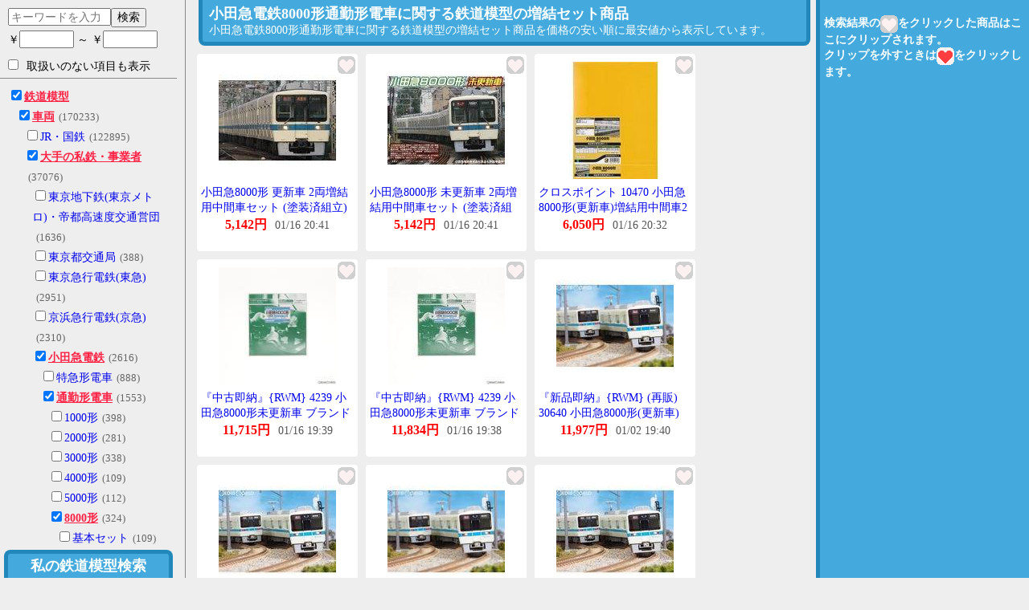

--- FILE ---
content_type: text/html
request_url: https://trainmodel.i-o.io/2/6/316/320/512/521/1471/
body_size: 77853
content:
<!DOCTYPE html>
<html lang="ja">
 <head>
  <meta charset="UTF-8" />
  <meta name="viewport" content="width=device-width,initial-scale=1.0,minimum-scale=1.0" />
  <title>小田急電鉄8000形通勤形電車に関する鉄道模型の増結セット商品 - 私の鉄道模型検索</title>
  <meta name="description" content="小田急電鉄8000形通勤形電車に関する鉄道模型の増結セット商品の検索はこの「私の鉄道模型検索」におまかせください。小田急電鉄8000形通勤形電車に関する鉄道模型の増結セット商品を安い順に最安値から表示して比較できます。趣味の鉄道模型をもっと充実したい方へ、私の鉄道模型検索がお手伝いいたします。" />  <link rel="canonical" href="https://trainmodel.i-o.io/1471/" />
  <link rel="shortcut icon" type="image/x-icon" href="/favicon.ico" />
  <style>*{font-size:14px;}.c{text-align:center;}.h,.n{display:none;}a{text-decoration:none;}body{background:#EEE;margin:0;text-align:center;}img,.img{vertical-align:middle;}body>*{margin:0 auto;text-align:left;}#menu{border-right:1px solid #888;height:100%;overflow:auto;padding-right:10px;position:fixed;top:0;width:220px;}#menu>p.note{font-size:13px;line-height:150%;margin:5px 10px;}#header{background:#4AD;border:5px solid #28B;border-bottom:0;border-top-left-radius:8px;border-top-right-radius:8px;bottom:0;margin:0 0 0 5px;padding:3px 0;position:fixed;text-align:center;width:200px;z-index:10;}#header>a{color:#FFF;display:block;font-size:18px;font-weight:bold;}#body{margin:0 260px 0 235px;}#clips{background:#4AD;border-left:5px solid #28B;height:100%;overflow:auto;padding:5px 0 0 5px;position:fixed;right:0;top:0;width:255px;z-index:10;}#clips>p{color:#FFF;font-weight:bold;}#title{background:#4AD;border:5px solid #28B;border-bottom-left-radius:8px;border-top:0;border-bottom-right-radius:8px;color:#FFF;margin:0 12px;padding:5px 8px;}h1{display:inline-block;font-size:18px;margin:0 8px 0 0;}#title>p{display:inline-block;margin:0;}#info{margin:30px 10px;}#info>p{line-height:150%;}#search{line-height:200%;margin:8px 0 0 10px;}label{display:block;cursor:pointer;}#search input.price{width:60px;}#search input.on{border:2px solid #F24;}#words{width:120px;}#all_options{margin:10px 10px;}#tags{border-top:1px solid #888;line-height:180%;margin-bottom:20px;padding-top:10px;}#tags div{padding-left:10px;}#tags label.on>.name{color:#F24;font-weight:bold;text-decoration:underline;}#tags label>.num{color:#666;font-size:13px;margin-left:5px;}#topics{border-top:1px solid #888;line-height:200%;margin:10px 5px;padding-top:10px;text-align:center;width:100%;}#topics>a{display:block;}#credit{border-top:1px solid #888;margin:0 5px 50px;padding-top:30px;text-align:center;width:100%;}ul{list-style-type:none;margin:0;padding:5px;}li{background:#FFF;border-radius:4px;float:left;height:240px;margin:5px;padding:3px 0;position:relative;text-align:center;width:200px;}img.clip{cursor:pointer;position:absolute;right:3px;top:3px;z-index:2;}div.img{display:table-cell;height:160px;padding-left:20px;width:160px;}div.img img{max-height:160px;max-width:160px;}div.name{line-height:140%;height:40px;text-align:left;overflow:hidden;margin:0 5px;text-overflow:ellipsis;}div.price{overflow:hidden;text-overflow:clip;white-space:nowrap;}div.price>b{color:#F00;font-size:16px;font-weight:bold;}div.price>span{color:#555;font-size:14px;margin-left:10px;}span.buy{color:#F00;font-size:13px;}span.expire{color:#555;font-size:13px;margin-left:10px;}img.webservice{border:0;}div.ended{margin-top:20px;}
</style>
  <script>/*! jQuery v2.1.1 | (c) 2005, 2014 jQuery Foundation, Inc. | jquery.org/license */
!function(a,b){"object"==typeof module&&"object"==typeof module.exports?module.exports=a.document?b(a,!0):function(a){if(!a.document)throw new Error("jQuery requires a window with a document");return b(a)}:b(a)}("undefined"!=typeof window?window:this,function(a,b){var c=[],d=c.slice,e=c.concat,f=c.push,g=c.indexOf,h={},i=h.toString,j=h.hasOwnProperty,k={},l=a.document,m="2.1.1",n=function(a,b){return new n.fn.init(a,b)},o=/^[\s\uFEFF\xA0]+|[\s\uFEFF\xA0]+$/g,p=/^-ms-/,q=/-([\da-z])/gi,r=function(a,b){return b.toUpperCase()};n.fn=n.prototype={jquery:m,constructor:n,selector:"",length:0,toArray:function(){return d.call(this)},get:function(a){return null!=a?0>a?this[a+this.length]:this[a]:d.call(this)},pushStack:function(a){var b=n.merge(this.constructor(),a);return b.prevObject=this,b.context=this.context,b},each:function(a,b){return n.each(this,a,b)},map:function(a){return this.pushStack(n.map(this,function(b,c){return a.call(b,c,b)}))},slice:function(){return this.pushStack(d.apply(this,arguments))},first:function(){return this.eq(0)},last:function(){return this.eq(-1)},eq:function(a){var b=this.length,c=+a+(0>a?b:0);return this.pushStack(c>=0&&b>c?[this[c]]:[])},end:function(){return this.prevObject||this.constructor(null)},push:f,sort:c.sort,splice:c.splice},n.extend=n.fn.extend=function(){var a,b,c,d,e,f,g=arguments[0]||{},h=1,i=arguments.length,j=!1;for("boolean"==typeof g&&(j=g,g=arguments[h]||{},h++),"object"==typeof g||n.isFunction(g)||(g={}),h===i&&(g=this,h--);i>h;h++)if(null!=(a=arguments[h]))for(b in a)c=g[b],d=a[b],g!==d&&(j&&d&&(n.isPlainObject(d)||(e=n.isArray(d)))?(e?(e=!1,f=c&&n.isArray(c)?c:[]):f=c&&n.isPlainObject(c)?c:{},g[b]=n.extend(j,f,d)):void 0!==d&&(g[b]=d));return g},n.extend({expando:"jQuery"+(m+Math.random()).replace(/\D/g,""),isReady:!0,error:function(a){throw new Error(a)},noop:function(){},isFunction:function(a){return"function"===n.type(a)},isArray:Array.isArray,isWindow:function(a){return null!=a&&a===a.window},isNumeric:function(a){return!n.isArray(a)&&a-parseFloat(a)>=0},isPlainObject:function(a){return"object"!==n.type(a)||a.nodeType||n.isWindow(a)?!1:a.constructor&&!j.call(a.constructor.prototype,"isPrototypeOf")?!1:!0},isEmptyObject:function(a){var b;for(b in a)return!1;return!0},type:function(a){return null==a?a+"":"object"==typeof a||"function"==typeof a?h[i.call(a)]||"object":typeof a},globalEval:function(a){var b,c=eval;a=n.trim(a),a&&(1===a.indexOf("use strict")?(b=l.createElement("script"),b.text=a,l.head.appendChild(b).parentNode.removeChild(b)):c(a))},camelCase:function(a){return a.replace(p,"ms-").replace(q,r)},nodeName:function(a,b){return a.nodeName&&a.nodeName.toLowerCase()===b.toLowerCase()},each:function(a,b,c){var d,e=0,f=a.length,g=s(a);if(c){if(g){for(;f>e;e++)if(d=b.apply(a[e],c),d===!1)break}else for(e in a)if(d=b.apply(a[e],c),d===!1)break}else if(g){for(;f>e;e++)if(d=b.call(a[e],e,a[e]),d===!1)break}else for(e in a)if(d=b.call(a[e],e,a[e]),d===!1)break;return a},trim:function(a){return null==a?"":(a+"").replace(o,"")},makeArray:function(a,b){var c=b||[];return null!=a&&(s(Object(a))?n.merge(c,"string"==typeof a?[a]:a):f.call(c,a)),c},inArray:function(a,b,c){return null==b?-1:g.call(b,a,c)},merge:function(a,b){for(var c=+b.length,d=0,e=a.length;c>d;d++)a[e++]=b[d];return a.length=e,a},grep:function(a,b,c){for(var d,e=[],f=0,g=a.length,h=!c;g>f;f++)d=!b(a[f],f),d!==h&&e.push(a[f]);return e},map:function(a,b,c){var d,f=0,g=a.length,h=s(a),i=[];if(h)for(;g>f;f++)d=b(a[f],f,c),null!=d&&i.push(d);else for(f in a)d=b(a[f],f,c),null!=d&&i.push(d);return e.apply([],i)},guid:1,proxy:function(a,b){var c,e,f;return"string"==typeof b&&(c=a[b],b=a,a=c),n.isFunction(a)?(e=d.call(arguments,2),f=function(){return a.apply(b||this,e.concat(d.call(arguments)))},f.guid=a.guid=a.guid||n.guid++,f):void 0},now:Date.now,support:k}),n.each("Boolean Number String Function Array Date RegExp Object Error".split(" "),function(a,b){h["[object "+b+"]"]=b.toLowerCase()});function s(a){var b=a.length,c=n.type(a);return"function"===c||n.isWindow(a)?!1:1===a.nodeType&&b?!0:"array"===c||0===b||"number"==typeof b&&b>0&&b-1 in a}var t=function(a){var b,c,d,e,f,g,h,i,j,k,l,m,n,o,p,q,r,s,t,u="sizzle"+-new Date,v=a.document,w=0,x=0,y=gb(),z=gb(),A=gb(),B=function(a,b){return a===b&&(l=!0),0},C="undefined",D=1<<31,E={}.hasOwnProperty,F=[],G=F.pop,H=F.push,I=F.push,J=F.slice,K=F.indexOf||function(a){for(var b=0,c=this.length;c>b;b++)if(this[b]===a)return b;return-1},L="checked|selected|async|autofocus|autoplay|controls|defer|disabled|hidden|ismap|loop|multiple|open|readonly|required|scoped",M="[\\x20\\t\\r\\n\\f]",N="(?:\\\\.|[\\w-]|[^\\x00-\\xa0])+",O=N.replace("w","w#"),P="\\["+M+"*("+N+")(?:"+M+"*([*^$|!~]?=)"+M+"*(?:'((?:\\\\.|[^\\\\'])*)'|\"((?:\\\\.|[^\\\\\"])*)\"|("+O+"))|)"+M+"*\\]",Q=":("+N+")(?:\\((('((?:\\\\.|[^\\\\'])*)'|\"((?:\\\\.|[^\\\\\"])*)\")|((?:\\\\.|[^\\\\()[\\]]|"+P+")*)|.*)\\)|)",R=new RegExp("^"+M+"+|((?:^|[^\\\\])(?:\\\\.)*)"+M+"+$","g"),S=new RegExp("^"+M+"*,"+M+"*"),T=new RegExp("^"+M+"*([>+~]|"+M+")"+M+"*"),U=new RegExp("="+M+"*([^\\]'\"]*?)"+M+"*\\]","g"),V=new RegExp(Q),W=new RegExp("^"+O+"$"),X={ID:new RegExp("^#("+N+")"),CLASS:new RegExp("^\\.("+N+")"),TAG:new RegExp("^("+N.replace("w","w*")+")"),ATTR:new RegExp("^"+P),PSEUDO:new RegExp("^"+Q),CHILD:new RegExp("^:(only|first|last|nth|nth-last)-(child|of-type)(?:\\("+M+"*(even|odd|(([+-]|)(\\d*)n|)"+M+"*(?:([+-]|)"+M+"*(\\d+)|))"+M+"*\\)|)","i"),bool:new RegExp("^(?:"+L+")$","i"),needsContext:new RegExp("^"+M+"*[>+~]|:(even|odd|eq|gt|lt|nth|first|last)(?:\\("+M+"*((?:-\\d)?\\d*)"+M+"*\\)|)(?=[^-]|$)","i")},Y=/^(?:input|select|textarea|button)$/i,Z=/^h\d$/i,$=/^[^{]+\{\s*\[native \w/,_=/^(?:#([\w-]+)|(\w+)|\.([\w-]+))$/,ab=/[+~]/,bb=/'|\\/g,cb=new RegExp("\\\\([\\da-f]{1,6}"+M+"?|("+M+")|.)","ig"),db=function(a,b,c){var d="0x"+b-65536;return d!==d||c?b:0>d?String.fromCharCode(d+65536):String.fromCharCode(d>>10|55296,1023&d|56320)};try{I.apply(F=J.call(v.childNodes),v.childNodes),F[v.childNodes.length].nodeType}catch(eb){I={apply:F.length?function(a,b){H.apply(a,J.call(b))}:function(a,b){var c=a.length,d=0;while(a[c++]=b[d++]);a.length=c-1}}}function fb(a,b,d,e){var f,h,j,k,l,o,r,s,w,x;if((b?b.ownerDocument||b:v)!==n&&m(b),b=b||n,d=d||[],!a||"string"!=typeof a)return d;if(1!==(k=b.nodeType)&&9!==k)return[];if(p&&!e){if(f=_.exec(a))if(j=f[1]){if(9===k){if(h=b.getElementById(j),!h||!h.parentNode)return d;if(h.id===j)return d.push(h),d}else if(b.ownerDocument&&(h=b.ownerDocument.getElementById(j))&&t(b,h)&&h.id===j)return d.push(h),d}else{if(f[2])return I.apply(d,b.getElementsByTagName(a)),d;if((j=f[3])&&c.getElementsByClassName&&b.getElementsByClassName)return I.apply(d,b.getElementsByClassName(j)),d}if(c.qsa&&(!q||!q.test(a))){if(s=r=u,w=b,x=9===k&&a,1===k&&"object"!==b.nodeName.toLowerCase()){o=g(a),(r=b.getAttribute("id"))?s=r.replace(bb,"\\$&"):b.setAttribute("id",s),s="[id='"+s+"'] ",l=o.length;while(l--)o[l]=s+qb(o[l]);w=ab.test(a)&&ob(b.parentNode)||b,x=o.join(",")}if(x)try{return I.apply(d,w.querySelectorAll(x)),d}catch(y){}finally{r||b.removeAttribute("id")}}}return i(a.replace(R,"$1"),b,d,e)}function gb(){var a=[];function b(c,e){return a.push(c+" ")>d.cacheLength&&delete b[a.shift()],b[c+" "]=e}return b}function hb(a){return a[u]=!0,a}function ib(a){var b=n.createElement("div");try{return!!a(b)}catch(c){return!1}finally{b.parentNode&&b.parentNode.removeChild(b),b=null}}function jb(a,b){var c=a.split("|"),e=a.length;while(e--)d.attrHandle[c[e]]=b}function kb(a,b){var c=b&&a,d=c&&1===a.nodeType&&1===b.nodeType&&(~b.sourceIndex||D)-(~a.sourceIndex||D);if(d)return d;if(c)while(c=c.nextSibling)if(c===b)return-1;return a?1:-1}function lb(a){return function(b){var c=b.nodeName.toLowerCase();return"input"===c&&b.type===a}}function mb(a){return function(b){var c=b.nodeName.toLowerCase();return("input"===c||"button"===c)&&b.type===a}}function nb(a){return hb(function(b){return b=+b,hb(function(c,d){var e,f=a([],c.length,b),g=f.length;while(g--)c[e=f[g]]&&(c[e]=!(d[e]=c[e]))})})}function ob(a){return a&&typeof a.getElementsByTagName!==C&&a}c=fb.support={},f=fb.isXML=function(a){var b=a&&(a.ownerDocument||a).documentElement;return b?"HTML"!==b.nodeName:!1},m=fb.setDocument=function(a){var b,e=a?a.ownerDocument||a:v,g=e.defaultView;return e!==n&&9===e.nodeType&&e.documentElement?(n=e,o=e.documentElement,p=!f(e),g&&g!==g.top&&(g.addEventListener?g.addEventListener("unload",function(){m()},!1):g.attachEvent&&g.attachEvent("onunload",function(){m()})),c.attributes=ib(function(a){return a.className="i",!a.getAttribute("className")}),c.getElementsByTagName=ib(function(a){return a.appendChild(e.createComment("")),!a.getElementsByTagName("*").length}),c.getElementsByClassName=$.test(e.getElementsByClassName)&&ib(function(a){return a.innerHTML="<div class='a'></div><div class='a i'></div>",a.firstChild.className="i",2===a.getElementsByClassName("i").length}),c.getById=ib(function(a){return o.appendChild(a).id=u,!e.getElementsByName||!e.getElementsByName(u).length}),c.getById?(d.find.ID=function(a,b){if(typeof b.getElementById!==C&&p){var c=b.getElementById(a);return c&&c.parentNode?[c]:[]}},d.filter.ID=function(a){var b=a.replace(cb,db);return function(a){return a.getAttribute("id")===b}}):(delete d.find.ID,d.filter.ID=function(a){var b=a.replace(cb,db);return function(a){var c=typeof a.getAttributeNode!==C&&a.getAttributeNode("id");return c&&c.value===b}}),d.find.TAG=c.getElementsByTagName?function(a,b){return typeof b.getElementsByTagName!==C?b.getElementsByTagName(a):void 0}:function(a,b){var c,d=[],e=0,f=b.getElementsByTagName(a);if("*"===a){while(c=f[e++])1===c.nodeType&&d.push(c);return d}return f},d.find.CLASS=c.getElementsByClassName&&function(a,b){return typeof b.getElementsByClassName!==C&&p?b.getElementsByClassName(a):void 0},r=[],q=[],(c.qsa=$.test(e.querySelectorAll))&&(ib(function(a){a.innerHTML="<select msallowclip=''><option selected=''></option></select>",a.querySelectorAll("[msallowclip^='']").length&&q.push("[*^$]="+M+"*(?:''|\"\")"),a.querySelectorAll("[selected]").length||q.push("\\["+M+"*(?:value|"+L+")"),a.querySelectorAll(":checked").length||q.push(":checked")}),ib(function(a){var b=e.createElement("input");b.setAttribute("type","hidden"),a.appendChild(b).setAttribute("name","D"),a.querySelectorAll("[name=d]").length&&q.push("name"+M+"*[*^$|!~]?="),a.querySelectorAll(":enabled").length||q.push(":enabled",":disabled"),a.querySelectorAll("*,:x"),q.push(",.*:")})),(c.matchesSelector=$.test(s=o.matches||o.webkitMatchesSelector||o.mozMatchesSelector||o.oMatchesSelector||o.msMatchesSelector))&&ib(function(a){c.disconnectedMatch=s.call(a,"div"),s.call(a,"[s!='']:x"),r.push("!=",Q)}),q=q.length&&new RegExp(q.join("|")),r=r.length&&new RegExp(r.join("|")),b=$.test(o.compareDocumentPosition),t=b||$.test(o.contains)?function(a,b){var c=9===a.nodeType?a.documentElement:a,d=b&&b.parentNode;return a===d||!(!d||1!==d.nodeType||!(c.contains?c.contains(d):a.compareDocumentPosition&&16&a.compareDocumentPosition(d)))}:function(a,b){if(b)while(b=b.parentNode)if(b===a)return!0;return!1},B=b?function(a,b){if(a===b)return l=!0,0;var d=!a.compareDocumentPosition-!b.compareDocumentPosition;return d?d:(d=(a.ownerDocument||a)===(b.ownerDocument||b)?a.compareDocumentPosition(b):1,1&d||!c.sortDetached&&b.compareDocumentPosition(a)===d?a===e||a.ownerDocument===v&&t(v,a)?-1:b===e||b.ownerDocument===v&&t(v,b)?1:k?K.call(k,a)-K.call(k,b):0:4&d?-1:1)}:function(a,b){if(a===b)return l=!0,0;var c,d=0,f=a.parentNode,g=b.parentNode,h=[a],i=[b];if(!f||!g)return a===e?-1:b===e?1:f?-1:g?1:k?K.call(k,a)-K.call(k,b):0;if(f===g)return kb(a,b);c=a;while(c=c.parentNode)h.unshift(c);c=b;while(c=c.parentNode)i.unshift(c);while(h[d]===i[d])d++;return d?kb(h[d],i[d]):h[d]===v?-1:i[d]===v?1:0},e):n},fb.matches=function(a,b){return fb(a,null,null,b)},fb.matchesSelector=function(a,b){if((a.ownerDocument||a)!==n&&m(a),b=b.replace(U,"='$1']"),!(!c.matchesSelector||!p||r&&r.test(b)||q&&q.test(b)))try{var d=s.call(a,b);if(d||c.disconnectedMatch||a.document&&11!==a.document.nodeType)return d}catch(e){}return fb(b,n,null,[a]).length>0},fb.contains=function(a,b){return(a.ownerDocument||a)!==n&&m(a),t(a,b)},fb.attr=function(a,b){(a.ownerDocument||a)!==n&&m(a);var e=d.attrHandle[b.toLowerCase()],f=e&&E.call(d.attrHandle,b.toLowerCase())?e(a,b,!p):void 0;return void 0!==f?f:c.attributes||!p?a.getAttribute(b):(f=a.getAttributeNode(b))&&f.specified?f.value:null},fb.error=function(a){throw new Error("Syntax error, unrecognized expression: "+a)},fb.uniqueSort=function(a){var b,d=[],e=0,f=0;if(l=!c.detectDuplicates,k=!c.sortStable&&a.slice(0),a.sort(B),l){while(b=a[f++])b===a[f]&&(e=d.push(f));while(e--)a.splice(d[e],1)}return k=null,a},e=fb.getText=function(a){var b,c="",d=0,f=a.nodeType;if(f){if(1===f||9===f||11===f){if("string"==typeof a.textContent)return a.textContent;for(a=a.firstChild;a;a=a.nextSibling)c+=e(a)}else if(3===f||4===f)return a.nodeValue}else while(b=a[d++])c+=e(b);return c},d=fb.selectors={cacheLength:50,createPseudo:hb,match:X,attrHandle:{},find:{},relative:{">":{dir:"parentNode",first:!0}," ":{dir:"parentNode"},"+":{dir:"previousSibling",first:!0},"~":{dir:"previousSibling"}},preFilter:{ATTR:function(a){return a[1]=a[1].replace(cb,db),a[3]=(a[3]||a[4]||a[5]||"").replace(cb,db),"~="===a[2]&&(a[3]=" "+a[3]+" "),a.slice(0,4)},CHILD:function(a){return a[1]=a[1].toLowerCase(),"nth"===a[1].slice(0,3)?(a[3]||fb.error(a[0]),a[4]=+(a[4]?a[5]+(a[6]||1):2*("even"===a[3]||"odd"===a[3])),a[5]=+(a[7]+a[8]||"odd"===a[3])):a[3]&&fb.error(a[0]),a},PSEUDO:function(a){var b,c=!a[6]&&a[2];return X.CHILD.test(a[0])?null:(a[3]?a[2]=a[4]||a[5]||"":c&&V.test(c)&&(b=g(c,!0))&&(b=c.indexOf(")",c.length-b)-c.length)&&(a[0]=a[0].slice(0,b),a[2]=c.slice(0,b)),a.slice(0,3))}},filter:{TAG:function(a){var b=a.replace(cb,db).toLowerCase();return"*"===a?function(){return!0}:function(a){return a.nodeName&&a.nodeName.toLowerCase()===b}},CLASS:function(a){var b=y[a+" "];return b||(b=new RegExp("(^|"+M+")"+a+"("+M+"|$)"))&&y(a,function(a){return b.test("string"==typeof a.className&&a.className||typeof a.getAttribute!==C&&a.getAttribute("class")||"")})},ATTR:function(a,b,c){return function(d){var e=fb.attr(d,a);return null==e?"!="===b:b?(e+="","="===b?e===c:"!="===b?e!==c:"^="===b?c&&0===e.indexOf(c):"*="===b?c&&e.indexOf(c)>-1:"$="===b?c&&e.slice(-c.length)===c:"~="===b?(" "+e+" ").indexOf(c)>-1:"|="===b?e===c||e.slice(0,c.length+1)===c+"-":!1):!0}},CHILD:function(a,b,c,d,e){var f="nth"!==a.slice(0,3),g="last"!==a.slice(-4),h="of-type"===b;return 1===d&&0===e?function(a){return!!a.parentNode}:function(b,c,i){var j,k,l,m,n,o,p=f!==g?"nextSibling":"previousSibling",q=b.parentNode,r=h&&b.nodeName.toLowerCase(),s=!i&&!h;if(q){if(f){while(p){l=b;while(l=l[p])if(h?l.nodeName.toLowerCase()===r:1===l.nodeType)return!1;o=p="only"===a&&!o&&"nextSibling"}return!0}if(o=[g?q.firstChild:q.lastChild],g&&s){k=q[u]||(q[u]={}),j=k[a]||[],n=j[0]===w&&j[1],m=j[0]===w&&j[2],l=n&&q.childNodes[n];while(l=++n&&l&&l[p]||(m=n=0)||o.pop())if(1===l.nodeType&&++m&&l===b){k[a]=[w,n,m];break}}else if(s&&(j=(b[u]||(b[u]={}))[a])&&j[0]===w)m=j[1];else while(l=++n&&l&&l[p]||(m=n=0)||o.pop())if((h?l.nodeName.toLowerCase()===r:1===l.nodeType)&&++m&&(s&&((l[u]||(l[u]={}))[a]=[w,m]),l===b))break;return m-=e,m===d||m%d===0&&m/d>=0}}},PSEUDO:function(a,b){var c,e=d.pseudos[a]||d.setFilters[a.toLowerCase()]||fb.error("unsupported pseudo: "+a);return e[u]?e(b):e.length>1?(c=[a,a,"",b],d.setFilters.hasOwnProperty(a.toLowerCase())?hb(function(a,c){var d,f=e(a,b),g=f.length;while(g--)d=K.call(a,f[g]),a[d]=!(c[d]=f[g])}):function(a){return e(a,0,c)}):e}},pseudos:{not:hb(function(a){var b=[],c=[],d=h(a.replace(R,"$1"));return d[u]?hb(function(a,b,c,e){var f,g=d(a,null,e,[]),h=a.length;while(h--)(f=g[h])&&(a[h]=!(b[h]=f))}):function(a,e,f){return b[0]=a,d(b,null,f,c),!c.pop()}}),has:hb(function(a){return function(b){return fb(a,b).length>0}}),contains:hb(function(a){return function(b){return(b.textContent||b.innerText||e(b)).indexOf(a)>-1}}),lang:hb(function(a){return W.test(a||"")||fb.error("unsupported lang: "+a),a=a.replace(cb,db).toLowerCase(),function(b){var c;do if(c=p?b.lang:b.getAttribute("xml:lang")||b.getAttribute("lang"))return c=c.toLowerCase(),c===a||0===c.indexOf(a+"-");while((b=b.parentNode)&&1===b.nodeType);return!1}}),target:function(b){var c=a.location&&a.location.hash;return c&&c.slice(1)===b.id},root:function(a){return a===o},focus:function(a){return a===n.activeElement&&(!n.hasFocus||n.hasFocus())&&!!(a.type||a.href||~a.tabIndex)},enabled:function(a){return a.disabled===!1},disabled:function(a){return a.disabled===!0},checked:function(a){var b=a.nodeName.toLowerCase();return"input"===b&&!!a.checked||"option"===b&&!!a.selected},selected:function(a){return a.parentNode&&a.parentNode.selectedIndex,a.selected===!0},empty:function(a){for(a=a.firstChild;a;a=a.nextSibling)if(a.nodeType<6)return!1;return!0},parent:function(a){return!d.pseudos.empty(a)},header:function(a){return Z.test(a.nodeName)},input:function(a){return Y.test(a.nodeName)},button:function(a){var b=a.nodeName.toLowerCase();return"input"===b&&"button"===a.type||"button"===b},text:function(a){var b;return"input"===a.nodeName.toLowerCase()&&"text"===a.type&&(null==(b=a.getAttribute("type"))||"text"===b.toLowerCase())},first:nb(function(){return[0]}),last:nb(function(a,b){return[b-1]}),eq:nb(function(a,b,c){return[0>c?c+b:c]}),even:nb(function(a,b){for(var c=0;b>c;c+=2)a.push(c);return a}),odd:nb(function(a,b){for(var c=1;b>c;c+=2)a.push(c);return a}),lt:nb(function(a,b,c){for(var d=0>c?c+b:c;--d>=0;)a.push(d);return a}),gt:nb(function(a,b,c){for(var d=0>c?c+b:c;++d<b;)a.push(d);return a})}},d.pseudos.nth=d.pseudos.eq;for(b in{radio:!0,checkbox:!0,file:!0,password:!0,image:!0})d.pseudos[b]=lb(b);for(b in{submit:!0,reset:!0})d.pseudos[b]=mb(b);function pb(){}pb.prototype=d.filters=d.pseudos,d.setFilters=new pb,g=fb.tokenize=function(a,b){var c,e,f,g,h,i,j,k=z[a+" "];if(k)return b?0:k.slice(0);h=a,i=[],j=d.preFilter;while(h){(!c||(e=S.exec(h)))&&(e&&(h=h.slice(e[0].length)||h),i.push(f=[])),c=!1,(e=T.exec(h))&&(c=e.shift(),f.push({value:c,type:e[0].replace(R," ")}),h=h.slice(c.length));for(g in d.filter)!(e=X[g].exec(h))||j[g]&&!(e=j[g](e))||(c=e.shift(),f.push({value:c,type:g,matches:e}),h=h.slice(c.length));if(!c)break}return b?h.length:h?fb.error(a):z(a,i).slice(0)};function qb(a){for(var b=0,c=a.length,d="";c>b;b++)d+=a[b].value;return d}function rb(a,b,c){var d=b.dir,e=c&&"parentNode"===d,f=x++;return b.first?function(b,c,f){while(b=b[d])if(1===b.nodeType||e)return a(b,c,f)}:function(b,c,g){var h,i,j=[w,f];if(g){while(b=b[d])if((1===b.nodeType||e)&&a(b,c,g))return!0}else while(b=b[d])if(1===b.nodeType||e){if(i=b[u]||(b[u]={}),(h=i[d])&&h[0]===w&&h[1]===f)return j[2]=h[2];if(i[d]=j,j[2]=a(b,c,g))return!0}}}function sb(a){return a.length>1?function(b,c,d){var e=a.length;while(e--)if(!a[e](b,c,d))return!1;return!0}:a[0]}function tb(a,b,c){for(var d=0,e=b.length;e>d;d++)fb(a,b[d],c);return c}function ub(a,b,c,d,e){for(var f,g=[],h=0,i=a.length,j=null!=b;i>h;h++)(f=a[h])&&(!c||c(f,d,e))&&(g.push(f),j&&b.push(h));return g}function vb(a,b,c,d,e,f){return d&&!d[u]&&(d=vb(d)),e&&!e[u]&&(e=vb(e,f)),hb(function(f,g,h,i){var j,k,l,m=[],n=[],o=g.length,p=f||tb(b||"*",h.nodeType?[h]:h,[]),q=!a||!f&&b?p:ub(p,m,a,h,i),r=c?e||(f?a:o||d)?[]:g:q;if(c&&c(q,r,h,i),d){j=ub(r,n),d(j,[],h,i),k=j.length;while(k--)(l=j[k])&&(r[n[k]]=!(q[n[k]]=l))}if(f){if(e||a){if(e){j=[],k=r.length;while(k--)(l=r[k])&&j.push(q[k]=l);e(null,r=[],j,i)}k=r.length;while(k--)(l=r[k])&&(j=e?K.call(f,l):m[k])>-1&&(f[j]=!(g[j]=l))}}else r=ub(r===g?r.splice(o,r.length):r),e?e(null,g,r,i):I.apply(g,r)})}function wb(a){for(var b,c,e,f=a.length,g=d.relative[a[0].type],h=g||d.relative[" "],i=g?1:0,k=rb(function(a){return a===b},h,!0),l=rb(function(a){return K.call(b,a)>-1},h,!0),m=[function(a,c,d){return!g&&(d||c!==j)||((b=c).nodeType?k(a,c,d):l(a,c,d))}];f>i;i++)if(c=d.relative[a[i].type])m=[rb(sb(m),c)];else{if(c=d.filter[a[i].type].apply(null,a[i].matches),c[u]){for(e=++i;f>e;e++)if(d.relative[a[e].type])break;return vb(i>1&&sb(m),i>1&&qb(a.slice(0,i-1).concat({value:" "===a[i-2].type?"*":""})).replace(R,"$1"),c,e>i&&wb(a.slice(i,e)),f>e&&wb(a=a.slice(e)),f>e&&qb(a))}m.push(c)}return sb(m)}function xb(a,b){var c=b.length>0,e=a.length>0,f=function(f,g,h,i,k){var l,m,o,p=0,q="0",r=f&&[],s=[],t=j,u=f||e&&d.find.TAG("*",k),v=w+=null==t?1:Math.random()||.1,x=u.length;for(k&&(j=g!==n&&g);q!==x&&null!=(l=u[q]);q++){if(e&&l){m=0;while(o=a[m++])if(o(l,g,h)){i.push(l);break}k&&(w=v)}c&&((l=!o&&l)&&p--,f&&r.push(l))}if(p+=q,c&&q!==p){m=0;while(o=b[m++])o(r,s,g,h);if(f){if(p>0)while(q--)r[q]||s[q]||(s[q]=G.call(i));s=ub(s)}I.apply(i,s),k&&!f&&s.length>0&&p+b.length>1&&fb.uniqueSort(i)}return k&&(w=v,j=t),r};return c?hb(f):f}return h=fb.compile=function(a,b){var c,d=[],e=[],f=A[a+" "];if(!f){b||(b=g(a)),c=b.length;while(c--)f=wb(b[c]),f[u]?d.push(f):e.push(f);f=A(a,xb(e,d)),f.selector=a}return f},i=fb.select=function(a,b,e,f){var i,j,k,l,m,n="function"==typeof a&&a,o=!f&&g(a=n.selector||a);if(e=e||[],1===o.length){if(j=o[0]=o[0].slice(0),j.length>2&&"ID"===(k=j[0]).type&&c.getById&&9===b.nodeType&&p&&d.relative[j[1].type]){if(b=(d.find.ID(k.matches[0].replace(cb,db),b)||[])[0],!b)return e;n&&(b=b.parentNode),a=a.slice(j.shift().value.length)}i=X.needsContext.test(a)?0:j.length;while(i--){if(k=j[i],d.relative[l=k.type])break;if((m=d.find[l])&&(f=m(k.matches[0].replace(cb,db),ab.test(j[0].type)&&ob(b.parentNode)||b))){if(j.splice(i,1),a=f.length&&qb(j),!a)return I.apply(e,f),e;break}}}return(n||h(a,o))(f,b,!p,e,ab.test(a)&&ob(b.parentNode)||b),e},c.sortStable=u.split("").sort(B).join("")===u,c.detectDuplicates=!!l,m(),c.sortDetached=ib(function(a){return 1&a.compareDocumentPosition(n.createElement("div"))}),ib(function(a){return a.innerHTML="<a href='#'></a>","#"===a.firstChild.getAttribute("href")})||jb("type|href|height|width",function(a,b,c){return c?void 0:a.getAttribute(b,"type"===b.toLowerCase()?1:2)}),c.attributes&&ib(function(a){return a.innerHTML="<input/>",a.firstChild.setAttribute("value",""),""===a.firstChild.getAttribute("value")})||jb("value",function(a,b,c){return c||"input"!==a.nodeName.toLowerCase()?void 0:a.defaultValue}),ib(function(a){return null==a.getAttribute("disabled")})||jb(L,function(a,b,c){var d;return c?void 0:a[b]===!0?b.toLowerCase():(d=a.getAttributeNode(b))&&d.specified?d.value:null}),fb}(a);n.find=t,n.expr=t.selectors,n.expr[":"]=n.expr.pseudos,n.unique=t.uniqueSort,n.text=t.getText,n.isXMLDoc=t.isXML,n.contains=t.contains;var u=n.expr.match.needsContext,v=/^<(\w+)\s*\/?>(?:<\/\1>|)$/,w=/^.[^:#\[\.,]*$/;function x(a,b,c){if(n.isFunction(b))return n.grep(a,function(a,d){return!!b.call(a,d,a)!==c});if(b.nodeType)return n.grep(a,function(a){return a===b!==c});if("string"==typeof b){if(w.test(b))return n.filter(b,a,c);b=n.filter(b,a)}return n.grep(a,function(a){return g.call(b,a)>=0!==c})}n.filter=function(a,b,c){var d=b[0];return c&&(a=":not("+a+")"),1===b.length&&1===d.nodeType?n.find.matchesSelector(d,a)?[d]:[]:n.find.matches(a,n.grep(b,function(a){return 1===a.nodeType}))},n.fn.extend({find:function(a){var b,c=this.length,d=[],e=this;if("string"!=typeof a)return this.pushStack(n(a).filter(function(){for(b=0;c>b;b++)if(n.contains(e[b],this))return!0}));for(b=0;c>b;b++)n.find(a,e[b],d);return d=this.pushStack(c>1?n.unique(d):d),d.selector=this.selector?this.selector+" "+a:a,d},filter:function(a){return this.pushStack(x(this,a||[],!1))},not:function(a){return this.pushStack(x(this,a||[],!0))},is:function(a){return!!x(this,"string"==typeof a&&u.test(a)?n(a):a||[],!1).length}});var y,z=/^(?:\s*(<[\w\W]+>)[^>]*|#([\w-]*))$/,A=n.fn.init=function(a,b){var c,d;if(!a)return this;if("string"==typeof a){if(c="<"===a[0]&&">"===a[a.length-1]&&a.length>=3?[null,a,null]:z.exec(a),!c||!c[1]&&b)return!b||b.jquery?(b||y).find(a):this.constructor(b).find(a);if(c[1]){if(b=b instanceof n?b[0]:b,n.merge(this,n.parseHTML(c[1],b&&b.nodeType?b.ownerDocument||b:l,!0)),v.test(c[1])&&n.isPlainObject(b))for(c in b)n.isFunction(this[c])?this[c](b[c]):this.attr(c,b[c]);return this}return d=l.getElementById(c[2]),d&&d.parentNode&&(this.length=1,this[0]=d),this.context=l,this.selector=a,this}return a.nodeType?(this.context=this[0]=a,this.length=1,this):n.isFunction(a)?"undefined"!=typeof y.ready?y.ready(a):a(n):(void 0!==a.selector&&(this.selector=a.selector,this.context=a.context),n.makeArray(a,this))};A.prototype=n.fn,y=n(l);var B=/^(?:parents|prev(?:Until|All))/,C={children:!0,contents:!0,next:!0,prev:!0};n.extend({dir:function(a,b,c){var d=[],e=void 0!==c;while((a=a[b])&&9!==a.nodeType)if(1===a.nodeType){if(e&&n(a).is(c))break;d.push(a)}return d},sibling:function(a,b){for(var c=[];a;a=a.nextSibling)1===a.nodeType&&a!==b&&c.push(a);return c}}),n.fn.extend({has:function(a){var b=n(a,this),c=b.length;return this.filter(function(){for(var a=0;c>a;a++)if(n.contains(this,b[a]))return!0})},closest:function(a,b){for(var c,d=0,e=this.length,f=[],g=u.test(a)||"string"!=typeof a?n(a,b||this.context):0;e>d;d++)for(c=this[d];c&&c!==b;c=c.parentNode)if(c.nodeType<11&&(g?g.index(c)>-1:1===c.nodeType&&n.find.matchesSelector(c,a))){f.push(c);break}return this.pushStack(f.length>1?n.unique(f):f)},index:function(a){return a?"string"==typeof a?g.call(n(a),this[0]):g.call(this,a.jquery?a[0]:a):this[0]&&this[0].parentNode?this.first().prevAll().length:-1},add:function(a,b){return this.pushStack(n.unique(n.merge(this.get(),n(a,b))))},addBack:function(a){return this.add(null==a?this.prevObject:this.prevObject.filter(a))}});function D(a,b){while((a=a[b])&&1!==a.nodeType);return a}n.each({parent:function(a){var b=a.parentNode;return b&&11!==b.nodeType?b:null},parents:function(a){return n.dir(a,"parentNode")},parentsUntil:function(a,b,c){return n.dir(a,"parentNode",c)},next:function(a){return D(a,"nextSibling")},prev:function(a){return D(a,"previousSibling")},nextAll:function(a){return n.dir(a,"nextSibling")},prevAll:function(a){return n.dir(a,"previousSibling")},nextUntil:function(a,b,c){return n.dir(a,"nextSibling",c)},prevUntil:function(a,b,c){return n.dir(a,"previousSibling",c)},siblings:function(a){return n.sibling((a.parentNode||{}).firstChild,a)},children:function(a){return n.sibling(a.firstChild)},contents:function(a){return a.contentDocument||n.merge([],a.childNodes)}},function(a,b){n.fn[a]=function(c,d){var e=n.map(this,b,c);return"Until"!==a.slice(-5)&&(d=c),d&&"string"==typeof d&&(e=n.filter(d,e)),this.length>1&&(C[a]||n.unique(e),B.test(a)&&e.reverse()),this.pushStack(e)}});var E=/\S+/g,F={};function G(a){var b=F[a]={};return n.each(a.match(E)||[],function(a,c){b[c]=!0}),b}n.Callbacks=function(a){a="string"==typeof a?F[a]||G(a):n.extend({},a);var b,c,d,e,f,g,h=[],i=!a.once&&[],j=function(l){for(b=a.memory&&l,c=!0,g=e||0,e=0,f=h.length,d=!0;h&&f>g;g++)if(h[g].apply(l[0],l[1])===!1&&a.stopOnFalse){b=!1;break}d=!1,h&&(i?i.length&&j(i.shift()):b?h=[]:k.disable())},k={add:function(){if(h){var c=h.length;!function g(b){n.each(b,function(b,c){var d=n.type(c);"function"===d?a.unique&&k.has(c)||h.push(c):c&&c.length&&"string"!==d&&g(c)})}(arguments),d?f=h.length:b&&(e=c,j(b))}return this},remove:function(){return h&&n.each(arguments,function(a,b){var c;while((c=n.inArray(b,h,c))>-1)h.splice(c,1),d&&(f>=c&&f--,g>=c&&g--)}),this},has:function(a){return a?n.inArray(a,h)>-1:!(!h||!h.length)},empty:function(){return h=[],f=0,this},disable:function(){return h=i=b=void 0,this},disabled:function(){return!h},lock:function(){return i=void 0,b||k.disable(),this},locked:function(){return!i},fireWith:function(a,b){return!h||c&&!i||(b=b||[],b=[a,b.slice?b.slice():b],d?i.push(b):j(b)),this},fire:function(){return k.fireWith(this,arguments),this},fired:function(){return!!c}};return k},n.extend({Deferred:function(a){var b=[["resolve","done",n.Callbacks("once memory"),"resolved"],["reject","fail",n.Callbacks("once memory"),"rejected"],["notify","progress",n.Callbacks("memory")]],c="pending",d={state:function(){return c},always:function(){return e.done(arguments).fail(arguments),this},then:function(){var a=arguments;return n.Deferred(function(c){n.each(b,function(b,f){var g=n.isFunction(a[b])&&a[b];e[f[1]](function(){var a=g&&g.apply(this,arguments);a&&n.isFunction(a.promise)?a.promise().done(c.resolve).fail(c.reject).progress(c.notify):c[f[0]+"With"](this===d?c.promise():this,g?[a]:arguments)})}),a=null}).promise()},promise:function(a){return null!=a?n.extend(a,d):d}},e={};return d.pipe=d.then,n.each(b,function(a,f){var g=f[2],h=f[3];d[f[1]]=g.add,h&&g.add(function(){c=h},b[1^a][2].disable,b[2][2].lock),e[f[0]]=function(){return e[f[0]+"With"](this===e?d:this,arguments),this},e[f[0]+"With"]=g.fireWith}),d.promise(e),a&&a.call(e,e),e},when:function(a){var b=0,c=d.call(arguments),e=c.length,f=1!==e||a&&n.isFunction(a.promise)?e:0,g=1===f?a:n.Deferred(),h=function(a,b,c){return function(e){b[a]=this,c[a]=arguments.length>1?d.call(arguments):e,c===i?g.notifyWith(b,c):--f||g.resolveWith(b,c)}},i,j,k;if(e>1)for(i=new Array(e),j=new Array(e),k=new Array(e);e>b;b++)c[b]&&n.isFunction(c[b].promise)?c[b].promise().done(h(b,k,c)).fail(g.reject).progress(h(b,j,i)):--f;return f||g.resolveWith(k,c),g.promise()}});var H;n.fn.ready=function(a){return n.ready.promise().done(a),this},n.extend({isReady:!1,readyWait:1,holdReady:function(a){a?n.readyWait++:n.ready(!0)},ready:function(a){(a===!0?--n.readyWait:n.isReady)||(n.isReady=!0,a!==!0&&--n.readyWait>0||(H.resolveWith(l,[n]),n.fn.triggerHandler&&(n(l).triggerHandler("ready"),n(l).off("ready"))))}});function I(){l.removeEventListener("DOMContentLoaded",I,!1),a.removeEventListener("load",I,!1),n.ready()}n.ready.promise=function(b){return H||(H=n.Deferred(),"complete"===l.readyState?setTimeout(n.ready):(l.addEventListener("DOMContentLoaded",I,!1),a.addEventListener("load",I,!1))),H.promise(b)},n.ready.promise();var J=n.access=function(a,b,c,d,e,f,g){var h=0,i=a.length,j=null==c;if("object"===n.type(c)){e=!0;for(h in c)n.access(a,b,h,c[h],!0,f,g)}else if(void 0!==d&&(e=!0,n.isFunction(d)||(g=!0),j&&(g?(b.call(a,d),b=null):(j=b,b=function(a,b,c){return j.call(n(a),c)})),b))for(;i>h;h++)b(a[h],c,g?d:d.call(a[h],h,b(a[h],c)));return e?a:j?b.call(a):i?b(a[0],c):f};n.acceptData=function(a){return 1===a.nodeType||9===a.nodeType||!+a.nodeType};function K(){Object.defineProperty(this.cache={},0,{get:function(){return{}}}),this.expando=n.expando+Math.random()}K.uid=1,K.accepts=n.acceptData,K.prototype={key:function(a){if(!K.accepts(a))return 0;var b={},c=a[this.expando];if(!c){c=K.uid++;try{b[this.expando]={value:c},Object.defineProperties(a,b)}catch(d){b[this.expando]=c,n.extend(a,b)}}return this.cache[c]||(this.cache[c]={}),c},set:function(a,b,c){var d,e=this.key(a),f=this.cache[e];if("string"==typeof b)f[b]=c;else if(n.isEmptyObject(f))n.extend(this.cache[e],b);else for(d in b)f[d]=b[d];return f},get:function(a,b){var c=this.cache[this.key(a)];return void 0===b?c:c[b]},access:function(a,b,c){var d;return void 0===b||b&&"string"==typeof b&&void 0===c?(d=this.get(a,b),void 0!==d?d:this.get(a,n.camelCase(b))):(this.set(a,b,c),void 0!==c?c:b)},remove:function(a,b){var c,d,e,f=this.key(a),g=this.cache[f];if(void 0===b)this.cache[f]={};else{n.isArray(b)?d=b.concat(b.map(n.camelCase)):(e=n.camelCase(b),b in g?d=[b,e]:(d=e,d=d in g?[d]:d.match(E)||[])),c=d.length;while(c--)delete g[d[c]]}},hasData:function(a){return!n.isEmptyObject(this.cache[a[this.expando]]||{})},discard:function(a){a[this.expando]&&delete this.cache[a[this.expando]]}};var L=new K,M=new K,N=/^(?:\{[\w\W]*\}|\[[\w\W]*\])$/,O=/([A-Z])/g;function P(a,b,c){var d;if(void 0===c&&1===a.nodeType)if(d="data-"+b.replace(O,"-$1").toLowerCase(),c=a.getAttribute(d),"string"==typeof c){try{c="true"===c?!0:"false"===c?!1:"null"===c?null:+c+""===c?+c:N.test(c)?n.parseJSON(c):c}catch(e){}M.set(a,b,c)}else c=void 0;return c}n.extend({hasData:function(a){return M.hasData(a)||L.hasData(a)},data:function(a,b,c){return M.access(a,b,c)},removeData:function(a,b){M.remove(a,b)
},_data:function(a,b,c){return L.access(a,b,c)},_removeData:function(a,b){L.remove(a,b)}}),n.fn.extend({data:function(a,b){var c,d,e,f=this[0],g=f&&f.attributes;if(void 0===a){if(this.length&&(e=M.get(f),1===f.nodeType&&!L.get(f,"hasDataAttrs"))){c=g.length;while(c--)g[c]&&(d=g[c].name,0===d.indexOf("data-")&&(d=n.camelCase(d.slice(5)),P(f,d,e[d])));L.set(f,"hasDataAttrs",!0)}return e}return"object"==typeof a?this.each(function(){M.set(this,a)}):J(this,function(b){var c,d=n.camelCase(a);if(f&&void 0===b){if(c=M.get(f,a),void 0!==c)return c;if(c=M.get(f,d),void 0!==c)return c;if(c=P(f,d,void 0),void 0!==c)return c}else this.each(function(){var c=M.get(this,d);M.set(this,d,b),-1!==a.indexOf("-")&&void 0!==c&&M.set(this,a,b)})},null,b,arguments.length>1,null,!0)},removeData:function(a){return this.each(function(){M.remove(this,a)})}}),n.extend({queue:function(a,b,c){var d;return a?(b=(b||"fx")+"queue",d=L.get(a,b),c&&(!d||n.isArray(c)?d=L.access(a,b,n.makeArray(c)):d.push(c)),d||[]):void 0},dequeue:function(a,b){b=b||"fx";var c=n.queue(a,b),d=c.length,e=c.shift(),f=n._queueHooks(a,b),g=function(){n.dequeue(a,b)};"inprogress"===e&&(e=c.shift(),d--),e&&("fx"===b&&c.unshift("inprogress"),delete f.stop,e.call(a,g,f)),!d&&f&&f.empty.fire()},_queueHooks:function(a,b){var c=b+"queueHooks";return L.get(a,c)||L.access(a,c,{empty:n.Callbacks("once memory").add(function(){L.remove(a,[b+"queue",c])})})}}),n.fn.extend({queue:function(a,b){var c=2;return"string"!=typeof a&&(b=a,a="fx",c--),arguments.length<c?n.queue(this[0],a):void 0===b?this:this.each(function(){var c=n.queue(this,a,b);n._queueHooks(this,a),"fx"===a&&"inprogress"!==c[0]&&n.dequeue(this,a)})},dequeue:function(a){return this.each(function(){n.dequeue(this,a)})},clearQueue:function(a){return this.queue(a||"fx",[])},promise:function(a,b){var c,d=1,e=n.Deferred(),f=this,g=this.length,h=function(){--d||e.resolveWith(f,[f])};"string"!=typeof a&&(b=a,a=void 0),a=a||"fx";while(g--)c=L.get(f[g],a+"queueHooks"),c&&c.empty&&(d++,c.empty.add(h));return h(),e.promise(b)}});var Q=/[+-]?(?:\d*\.|)\d+(?:[eE][+-]?\d+|)/.source,R=["Top","Right","Bottom","Left"],S=function(a,b){return a=b||a,"none"===n.css(a,"display")||!n.contains(a.ownerDocument,a)},T=/^(?:checkbox|radio)$/i;!function(){var a=l.createDocumentFragment(),b=a.appendChild(l.createElement("div")),c=l.createElement("input");c.setAttribute("type","radio"),c.setAttribute("checked","checked"),c.setAttribute("name","t"),b.appendChild(c),k.checkClone=b.cloneNode(!0).cloneNode(!0).lastChild.checked,b.innerHTML="<textarea>x</textarea>",k.noCloneChecked=!!b.cloneNode(!0).lastChild.defaultValue}();var U="undefined";k.focusinBubbles="onfocusin"in a;var V=/^key/,W=/^(?:mouse|pointer|contextmenu)|click/,X=/^(?:focusinfocus|focusoutblur)$/,Y=/^([^.]*)(?:\.(.+)|)$/;function Z(){return!0}function $(){return!1}function _(){try{return l.activeElement}catch(a){}}n.event={global:{},add:function(a,b,c,d,e){var f,g,h,i,j,k,l,m,o,p,q,r=L.get(a);if(r){c.handler&&(f=c,c=f.handler,e=f.selector),c.guid||(c.guid=n.guid++),(i=r.events)||(i=r.events={}),(g=r.handle)||(g=r.handle=function(b){return typeof n!==U&&n.event.triggered!==b.type?n.event.dispatch.apply(a,arguments):void 0}),b=(b||"").match(E)||[""],j=b.length;while(j--)h=Y.exec(b[j])||[],o=q=h[1],p=(h[2]||"").split(".").sort(),o&&(l=n.event.special[o]||{},o=(e?l.delegateType:l.bindType)||o,l=n.event.special[o]||{},k=n.extend({type:o,origType:q,data:d,handler:c,guid:c.guid,selector:e,needsContext:e&&n.expr.match.needsContext.test(e),namespace:p.join(".")},f),(m=i[o])||(m=i[o]=[],m.delegateCount=0,l.setup&&l.setup.call(a,d,p,g)!==!1||a.addEventListener&&a.addEventListener(o,g,!1)),l.add&&(l.add.call(a,k),k.handler.guid||(k.handler.guid=c.guid)),e?m.splice(m.delegateCount++,0,k):m.push(k),n.event.global[o]=!0)}},remove:function(a,b,c,d,e){var f,g,h,i,j,k,l,m,o,p,q,r=L.hasData(a)&&L.get(a);if(r&&(i=r.events)){b=(b||"").match(E)||[""],j=b.length;while(j--)if(h=Y.exec(b[j])||[],o=q=h[1],p=(h[2]||"").split(".").sort(),o){l=n.event.special[o]||{},o=(d?l.delegateType:l.bindType)||o,m=i[o]||[],h=h[2]&&new RegExp("(^|\\.)"+p.join("\\.(?:.*\\.|)")+"(\\.|$)"),g=f=m.length;while(f--)k=m[f],!e&&q!==k.origType||c&&c.guid!==k.guid||h&&!h.test(k.namespace)||d&&d!==k.selector&&("**"!==d||!k.selector)||(m.splice(f,1),k.selector&&m.delegateCount--,l.remove&&l.remove.call(a,k));g&&!m.length&&(l.teardown&&l.teardown.call(a,p,r.handle)!==!1||n.removeEvent(a,o,r.handle),delete i[o])}else for(o in i)n.event.remove(a,o+b[j],c,d,!0);n.isEmptyObject(i)&&(delete r.handle,L.remove(a,"events"))}},trigger:function(b,c,d,e){var f,g,h,i,k,m,o,p=[d||l],q=j.call(b,"type")?b.type:b,r=j.call(b,"namespace")?b.namespace.split("."):[];if(g=h=d=d||l,3!==d.nodeType&&8!==d.nodeType&&!X.test(q+n.event.triggered)&&(q.indexOf(".")>=0&&(r=q.split("."),q=r.shift(),r.sort()),k=q.indexOf(":")<0&&"on"+q,b=b[n.expando]?b:new n.Event(q,"object"==typeof b&&b),b.isTrigger=e?2:3,b.namespace=r.join("."),b.namespace_re=b.namespace?new RegExp("(^|\\.)"+r.join("\\.(?:.*\\.|)")+"(\\.|$)"):null,b.result=void 0,b.target||(b.target=d),c=null==c?[b]:n.makeArray(c,[b]),o=n.event.special[q]||{},e||!o.trigger||o.trigger.apply(d,c)!==!1)){if(!e&&!o.noBubble&&!n.isWindow(d)){for(i=o.delegateType||q,X.test(i+q)||(g=g.parentNode);g;g=g.parentNode)p.push(g),h=g;h===(d.ownerDocument||l)&&p.push(h.defaultView||h.parentWindow||a)}f=0;while((g=p[f++])&&!b.isPropagationStopped())b.type=f>1?i:o.bindType||q,m=(L.get(g,"events")||{})[b.type]&&L.get(g,"handle"),m&&m.apply(g,c),m=k&&g[k],m&&m.apply&&n.acceptData(g)&&(b.result=m.apply(g,c),b.result===!1&&b.preventDefault());return b.type=q,e||b.isDefaultPrevented()||o._default&&o._default.apply(p.pop(),c)!==!1||!n.acceptData(d)||k&&n.isFunction(d[q])&&!n.isWindow(d)&&(h=d[k],h&&(d[k]=null),n.event.triggered=q,d[q](),n.event.triggered=void 0,h&&(d[k]=h)),b.result}},dispatch:function(a){a=n.event.fix(a);var b,c,e,f,g,h=[],i=d.call(arguments),j=(L.get(this,"events")||{})[a.type]||[],k=n.event.special[a.type]||{};if(i[0]=a,a.delegateTarget=this,!k.preDispatch||k.preDispatch.call(this,a)!==!1){h=n.event.handlers.call(this,a,j),b=0;while((f=h[b++])&&!a.isPropagationStopped()){a.currentTarget=f.elem,c=0;while((g=f.handlers[c++])&&!a.isImmediatePropagationStopped())(!a.namespace_re||a.namespace_re.test(g.namespace))&&(a.handleObj=g,a.data=g.data,e=((n.event.special[g.origType]||{}).handle||g.handler).apply(f.elem,i),void 0!==e&&(a.result=e)===!1&&(a.preventDefault(),a.stopPropagation()))}return k.postDispatch&&k.postDispatch.call(this,a),a.result}},handlers:function(a,b){var c,d,e,f,g=[],h=b.delegateCount,i=a.target;if(h&&i.nodeType&&(!a.button||"click"!==a.type))for(;i!==this;i=i.parentNode||this)if(i.disabled!==!0||"click"!==a.type){for(d=[],c=0;h>c;c++)f=b[c],e=f.selector+" ",void 0===d[e]&&(d[e]=f.needsContext?n(e,this).index(i)>=0:n.find(e,this,null,[i]).length),d[e]&&d.push(f);d.length&&g.push({elem:i,handlers:d})}return h<b.length&&g.push({elem:this,handlers:b.slice(h)}),g},props:"altKey bubbles cancelable ctrlKey currentTarget eventPhase metaKey relatedTarget shiftKey target timeStamp view which".split(" "),fixHooks:{},keyHooks:{props:"char charCode key keyCode".split(" "),filter:function(a,b){return null==a.which&&(a.which=null!=b.charCode?b.charCode:b.keyCode),a}},mouseHooks:{props:"button buttons clientX clientY offsetX offsetY pageX pageY screenX screenY toElement".split(" "),filter:function(a,b){var c,d,e,f=b.button;return null==a.pageX&&null!=b.clientX&&(c=a.target.ownerDocument||l,d=c.documentElement,e=c.body,a.pageX=b.clientX+(d&&d.scrollLeft||e&&e.scrollLeft||0)-(d&&d.clientLeft||e&&e.clientLeft||0),a.pageY=b.clientY+(d&&d.scrollTop||e&&e.scrollTop||0)-(d&&d.clientTop||e&&e.clientTop||0)),a.which||void 0===f||(a.which=1&f?1:2&f?3:4&f?2:0),a}},fix:function(a){if(a[n.expando])return a;var b,c,d,e=a.type,f=a,g=this.fixHooks[e];g||(this.fixHooks[e]=g=W.test(e)?this.mouseHooks:V.test(e)?this.keyHooks:{}),d=g.props?this.props.concat(g.props):this.props,a=new n.Event(f),b=d.length;while(b--)c=d[b],a[c]=f[c];return a.target||(a.target=l),3===a.target.nodeType&&(a.target=a.target.parentNode),g.filter?g.filter(a,f):a},special:{load:{noBubble:!0},focus:{trigger:function(){return this!==_()&&this.focus?(this.focus(),!1):void 0},delegateType:"focusin"},blur:{trigger:function(){return this===_()&&this.blur?(this.blur(),!1):void 0},delegateType:"focusout"},click:{trigger:function(){return"checkbox"===this.type&&this.click&&n.nodeName(this,"input")?(this.click(),!1):void 0},_default:function(a){return n.nodeName(a.target,"a")}},beforeunload:{postDispatch:function(a){void 0!==a.result&&a.originalEvent&&(a.originalEvent.returnValue=a.result)}}},simulate:function(a,b,c,d){var e=n.extend(new n.Event,c,{type:a,isSimulated:!0,originalEvent:{}});d?n.event.trigger(e,null,b):n.event.dispatch.call(b,e),e.isDefaultPrevented()&&c.preventDefault()}},n.removeEvent=function(a,b,c){a.removeEventListener&&a.removeEventListener(b,c,!1)},n.Event=function(a,b){return this instanceof n.Event?(a&&a.type?(this.originalEvent=a,this.type=a.type,this.isDefaultPrevented=a.defaultPrevented||void 0===a.defaultPrevented&&a.returnValue===!1?Z:$):this.type=a,b&&n.extend(this,b),this.timeStamp=a&&a.timeStamp||n.now(),void(this[n.expando]=!0)):new n.Event(a,b)},n.Event.prototype={isDefaultPrevented:$,isPropagationStopped:$,isImmediatePropagationStopped:$,preventDefault:function(){var a=this.originalEvent;this.isDefaultPrevented=Z,a&&a.preventDefault&&a.preventDefault()},stopPropagation:function(){var a=this.originalEvent;this.isPropagationStopped=Z,a&&a.stopPropagation&&a.stopPropagation()},stopImmediatePropagation:function(){var a=this.originalEvent;this.isImmediatePropagationStopped=Z,a&&a.stopImmediatePropagation&&a.stopImmediatePropagation(),this.stopPropagation()}},n.each({mouseenter:"mouseover",mouseleave:"mouseout",pointerenter:"pointerover",pointerleave:"pointerout"},function(a,b){n.event.special[a]={delegateType:b,bindType:b,handle:function(a){var c,d=this,e=a.relatedTarget,f=a.handleObj;return(!e||e!==d&&!n.contains(d,e))&&(a.type=f.origType,c=f.handler.apply(this,arguments),a.type=b),c}}}),k.focusinBubbles||n.each({focus:"focusin",blur:"focusout"},function(a,b){var c=function(a){n.event.simulate(b,a.target,n.event.fix(a),!0)};n.event.special[b]={setup:function(){var d=this.ownerDocument||this,e=L.access(d,b);e||d.addEventListener(a,c,!0),L.access(d,b,(e||0)+1)},teardown:function(){var d=this.ownerDocument||this,e=L.access(d,b)-1;e?L.access(d,b,e):(d.removeEventListener(a,c,!0),L.remove(d,b))}}}),n.fn.extend({on:function(a,b,c,d,e){var f,g;if("object"==typeof a){"string"!=typeof b&&(c=c||b,b=void 0);for(g in a)this.on(g,b,c,a[g],e);return this}if(null==c&&null==d?(d=b,c=b=void 0):null==d&&("string"==typeof b?(d=c,c=void 0):(d=c,c=b,b=void 0)),d===!1)d=$;else if(!d)return this;return 1===e&&(f=d,d=function(a){return n().off(a),f.apply(this,arguments)},d.guid=f.guid||(f.guid=n.guid++)),this.each(function(){n.event.add(this,a,d,c,b)})},one:function(a,b,c,d){return this.on(a,b,c,d,1)},off:function(a,b,c){var d,e;if(a&&a.preventDefault&&a.handleObj)return d=a.handleObj,n(a.delegateTarget).off(d.namespace?d.origType+"."+d.namespace:d.origType,d.selector,d.handler),this;if("object"==typeof a){for(e in a)this.off(e,b,a[e]);return this}return(b===!1||"function"==typeof b)&&(c=b,b=void 0),c===!1&&(c=$),this.each(function(){n.event.remove(this,a,c,b)})},trigger:function(a,b){return this.each(function(){n.event.trigger(a,b,this)})},triggerHandler:function(a,b){var c=this[0];return c?n.event.trigger(a,b,c,!0):void 0}});var ab=/<(?!area|br|col|embed|hr|img|input|link|meta|param)(([\w:]+)[^>]*)\/>/gi,bb=/<([\w:]+)/,cb=/<|&#?\w+;/,db=/<(?:script|style|link)/i,eb=/checked\s*(?:[^=]|=\s*.checked.)/i,fb=/^$|\/(?:java|ecma)script/i,gb=/^true\/(.*)/,hb=/^\s*<!(?:\[CDATA\[|--)|(?:\]\]|--)>\s*$/g,ib={option:[1,"<select multiple='multiple'>","</select>"],thead:[1,"<table>","</table>"],col:[2,"<table><colgroup>","</colgroup></table>"],tr:[2,"<table><tbody>","</tbody></table>"],td:[3,"<table><tbody><tr>","</tr></tbody></table>"],_default:[0,"",""]};ib.optgroup=ib.option,ib.tbody=ib.tfoot=ib.colgroup=ib.caption=ib.thead,ib.th=ib.td;function jb(a,b){return n.nodeName(a,"table")&&n.nodeName(11!==b.nodeType?b:b.firstChild,"tr")?a.getElementsByTagName("tbody")[0]||a.appendChild(a.ownerDocument.createElement("tbody")):a}function kb(a){return a.type=(null!==a.getAttribute("type"))+"/"+a.type,a}function lb(a){var b=gb.exec(a.type);return b?a.type=b[1]:a.removeAttribute("type"),a}function mb(a,b){for(var c=0,d=a.length;d>c;c++)L.set(a[c],"globalEval",!b||L.get(b[c],"globalEval"))}function nb(a,b){var c,d,e,f,g,h,i,j;if(1===b.nodeType){if(L.hasData(a)&&(f=L.access(a),g=L.set(b,f),j=f.events)){delete g.handle,g.events={};for(e in j)for(c=0,d=j[e].length;d>c;c++)n.event.add(b,e,j[e][c])}M.hasData(a)&&(h=M.access(a),i=n.extend({},h),M.set(b,i))}}function ob(a,b){var c=a.getElementsByTagName?a.getElementsByTagName(b||"*"):a.querySelectorAll?a.querySelectorAll(b||"*"):[];return void 0===b||b&&n.nodeName(a,b)?n.merge([a],c):c}function pb(a,b){var c=b.nodeName.toLowerCase();"input"===c&&T.test(a.type)?b.checked=a.checked:("input"===c||"textarea"===c)&&(b.defaultValue=a.defaultValue)}n.extend({clone:function(a,b,c){var d,e,f,g,h=a.cloneNode(!0),i=n.contains(a.ownerDocument,a);if(!(k.noCloneChecked||1!==a.nodeType&&11!==a.nodeType||n.isXMLDoc(a)))for(g=ob(h),f=ob(a),d=0,e=f.length;e>d;d++)pb(f[d],g[d]);if(b)if(c)for(f=f||ob(a),g=g||ob(h),d=0,e=f.length;e>d;d++)nb(f[d],g[d]);else nb(a,h);return g=ob(h,"script"),g.length>0&&mb(g,!i&&ob(a,"script")),h},buildFragment:function(a,b,c,d){for(var e,f,g,h,i,j,k=b.createDocumentFragment(),l=[],m=0,o=a.length;o>m;m++)if(e=a[m],e||0===e)if("object"===n.type(e))n.merge(l,e.nodeType?[e]:e);else if(cb.test(e)){f=f||k.appendChild(b.createElement("div")),g=(bb.exec(e)||["",""])[1].toLowerCase(),h=ib[g]||ib._default,f.innerHTML=h[1]+e.replace(ab,"<$1></$2>")+h[2],j=h[0];while(j--)f=f.lastChild;n.merge(l,f.childNodes),f=k.firstChild,f.textContent=""}else l.push(b.createTextNode(e));k.textContent="",m=0;while(e=l[m++])if((!d||-1===n.inArray(e,d))&&(i=n.contains(e.ownerDocument,e),f=ob(k.appendChild(e),"script"),i&&mb(f),c)){j=0;while(e=f[j++])fb.test(e.type||"")&&c.push(e)}return k},cleanData:function(a){for(var b,c,d,e,f=n.event.special,g=0;void 0!==(c=a[g]);g++){if(n.acceptData(c)&&(e=c[L.expando],e&&(b=L.cache[e]))){if(b.events)for(d in b.events)f[d]?n.event.remove(c,d):n.removeEvent(c,d,b.handle);L.cache[e]&&delete L.cache[e]}delete M.cache[c[M.expando]]}}}),n.fn.extend({text:function(a){return J(this,function(a){return void 0===a?n.text(this):this.empty().each(function(){(1===this.nodeType||11===this.nodeType||9===this.nodeType)&&(this.textContent=a)})},null,a,arguments.length)},append:function(){return this.domManip(arguments,function(a){if(1===this.nodeType||11===this.nodeType||9===this.nodeType){var b=jb(this,a);b.appendChild(a)}})},prepend:function(){return this.domManip(arguments,function(a){if(1===this.nodeType||11===this.nodeType||9===this.nodeType){var b=jb(this,a);b.insertBefore(a,b.firstChild)}})},before:function(){return this.domManip(arguments,function(a){this.parentNode&&this.parentNode.insertBefore(a,this)})},after:function(){return this.domManip(arguments,function(a){this.parentNode&&this.parentNode.insertBefore(a,this.nextSibling)})},remove:function(a,b){for(var c,d=a?n.filter(a,this):this,e=0;null!=(c=d[e]);e++)b||1!==c.nodeType||n.cleanData(ob(c)),c.parentNode&&(b&&n.contains(c.ownerDocument,c)&&mb(ob(c,"script")),c.parentNode.removeChild(c));return this},empty:function(){for(var a,b=0;null!=(a=this[b]);b++)1===a.nodeType&&(n.cleanData(ob(a,!1)),a.textContent="");return this},clone:function(a,b){return a=null==a?!1:a,b=null==b?a:b,this.map(function(){return n.clone(this,a,b)})},html:function(a){return J(this,function(a){var b=this[0]||{},c=0,d=this.length;if(void 0===a&&1===b.nodeType)return b.innerHTML;if("string"==typeof a&&!db.test(a)&&!ib[(bb.exec(a)||["",""])[1].toLowerCase()]){a=a.replace(ab,"<$1></$2>");try{for(;d>c;c++)b=this[c]||{},1===b.nodeType&&(n.cleanData(ob(b,!1)),b.innerHTML=a);b=0}catch(e){}}b&&this.empty().append(a)},null,a,arguments.length)},replaceWith:function(){var a=arguments[0];return this.domManip(arguments,function(b){a=this.parentNode,n.cleanData(ob(this)),a&&a.replaceChild(b,this)}),a&&(a.length||a.nodeType)?this:this.remove()},detach:function(a){return this.remove(a,!0)},domManip:function(a,b){a=e.apply([],a);var c,d,f,g,h,i,j=0,l=this.length,m=this,o=l-1,p=a[0],q=n.isFunction(p);if(q||l>1&&"string"==typeof p&&!k.checkClone&&eb.test(p))return this.each(function(c){var d=m.eq(c);q&&(a[0]=p.call(this,c,d.html())),d.domManip(a,b)});if(l&&(c=n.buildFragment(a,this[0].ownerDocument,!1,this),d=c.firstChild,1===c.childNodes.length&&(c=d),d)){for(f=n.map(ob(c,"script"),kb),g=f.length;l>j;j++)h=c,j!==o&&(h=n.clone(h,!0,!0),g&&n.merge(f,ob(h,"script"))),b.call(this[j],h,j);if(g)for(i=f[f.length-1].ownerDocument,n.map(f,lb),j=0;g>j;j++)h=f[j],fb.test(h.type||"")&&!L.access(h,"globalEval")&&n.contains(i,h)&&(h.src?n._evalUrl&&n._evalUrl(h.src):n.globalEval(h.textContent.replace(hb,"")))}return this}}),n.each({appendTo:"append",prependTo:"prepend",insertBefore:"before",insertAfter:"after",replaceAll:"replaceWith"},function(a,b){n.fn[a]=function(a){for(var c,d=[],e=n(a),g=e.length-1,h=0;g>=h;h++)c=h===g?this:this.clone(!0),n(e[h])[b](c),f.apply(d,c.get());return this.pushStack(d)}});var qb,rb={};function sb(b,c){var d,e=n(c.createElement(b)).appendTo(c.body),f=a.getDefaultComputedStyle&&(d=a.getDefaultComputedStyle(e[0]))?d.display:n.css(e[0],"display");return e.detach(),f}function tb(a){var b=l,c=rb[a];return c||(c=sb(a,b),"none"!==c&&c||(qb=(qb||n("<iframe frameborder='0' width='0' height='0'/>")).appendTo(b.documentElement),b=qb[0].contentDocument,b.write(),b.close(),c=sb(a,b),qb.detach()),rb[a]=c),c}var ub=/^margin/,vb=new RegExp("^("+Q+")(?!px)[a-z%]+$","i"),wb=function(a){return a.ownerDocument.defaultView.getComputedStyle(a,null)};function xb(a,b,c){var d,e,f,g,h=a.style;return c=c||wb(a),c&&(g=c.getPropertyValue(b)||c[b]),c&&(""!==g||n.contains(a.ownerDocument,a)||(g=n.style(a,b)),vb.test(g)&&ub.test(b)&&(d=h.width,e=h.minWidth,f=h.maxWidth,h.minWidth=h.maxWidth=h.width=g,g=c.width,h.width=d,h.minWidth=e,h.maxWidth=f)),void 0!==g?g+"":g}function yb(a,b){return{get:function(){return a()?void delete this.get:(this.get=b).apply(this,arguments)}}}!function(){var b,c,d=l.documentElement,e=l.createElement("div"),f=l.createElement("div");if(f.style){f.style.backgroundClip="content-box",f.cloneNode(!0).style.backgroundClip="",k.clearCloneStyle="content-box"===f.style.backgroundClip,e.style.cssText="border:0;width:0;height:0;top:0;left:-9999px;margin-top:1px;position:absolute",e.appendChild(f);function g(){f.style.cssText="-webkit-box-sizing:border-box;-moz-box-sizing:border-box;box-sizing:border-box;display:block;margin-top:1%;top:1%;border:1px;padding:1px;width:4px;position:absolute",f.innerHTML="",d.appendChild(e);var g=a.getComputedStyle(f,null);b="1%"!==g.top,c="4px"===g.width,d.removeChild(e)}a.getComputedStyle&&n.extend(k,{pixelPosition:function(){return g(),b},boxSizingReliable:function(){return null==c&&g(),c},reliableMarginRight:function(){var b,c=f.appendChild(l.createElement("div"));return c.style.cssText=f.style.cssText="-webkit-box-sizing:content-box;-moz-box-sizing:content-box;box-sizing:content-box;display:block;margin:0;border:0;padding:0",c.style.marginRight=c.style.width="0",f.style.width="1px",d.appendChild(e),b=!parseFloat(a.getComputedStyle(c,null).marginRight),d.removeChild(e),b}})}}(),n.swap=function(a,b,c,d){var e,f,g={};for(f in b)g[f]=a.style[f],a.style[f]=b[f];e=c.apply(a,d||[]);for(f in b)a.style[f]=g[f];return e};var zb=/^(none|table(?!-c[ea]).+)/,Ab=new RegExp("^("+Q+")(.*)$","i"),Bb=new RegExp("^([+-])=("+Q+")","i"),Cb={position:"absolute",visibility:"hidden",display:"block"},Db={letterSpacing:"0",fontWeight:"400"},Eb=["Webkit","O","Moz","ms"];function Fb(a,b){if(b in a)return b;var c=b[0].toUpperCase()+b.slice(1),d=b,e=Eb.length;while(e--)if(b=Eb[e]+c,b in a)return b;return d}function Gb(a,b,c){var d=Ab.exec(b);return d?Math.max(0,d[1]-(c||0))+(d[2]||"px"):b}function Hb(a,b,c,d,e){for(var f=c===(d?"border":"content")?4:"width"===b?1:0,g=0;4>f;f+=2)"margin"===c&&(g+=n.css(a,c+R[f],!0,e)),d?("content"===c&&(g-=n.css(a,"padding"+R[f],!0,e)),"margin"!==c&&(g-=n.css(a,"border"+R[f]+"Width",!0,e))):(g+=n.css(a,"padding"+R[f],!0,e),"padding"!==c&&(g+=n.css(a,"border"+R[f]+"Width",!0,e)));return g}function Ib(a,b,c){var d=!0,e="width"===b?a.offsetWidth:a.offsetHeight,f=wb(a),g="border-box"===n.css(a,"boxSizing",!1,f);if(0>=e||null==e){if(e=xb(a,b,f),(0>e||null==e)&&(e=a.style[b]),vb.test(e))return e;d=g&&(k.boxSizingReliable()||e===a.style[b]),e=parseFloat(e)||0}return e+Hb(a,b,c||(g?"border":"content"),d,f)+"px"}function Jb(a,b){for(var c,d,e,f=[],g=0,h=a.length;h>g;g++)d=a[g],d.style&&(f[g]=L.get(d,"olddisplay"),c=d.style.display,b?(f[g]||"none"!==c||(d.style.display=""),""===d.style.display&&S(d)&&(f[g]=L.access(d,"olddisplay",tb(d.nodeName)))):(e=S(d),"none"===c&&e||L.set(d,"olddisplay",e?c:n.css(d,"display"))));for(g=0;h>g;g++)d=a[g],d.style&&(b&&"none"!==d.style.display&&""!==d.style.display||(d.style.display=b?f[g]||"":"none"));return a}n.extend({cssHooks:{opacity:{get:function(a,b){if(b){var c=xb(a,"opacity");return""===c?"1":c}}}},cssNumber:{columnCount:!0,fillOpacity:!0,flexGrow:!0,flexShrink:!0,fontWeight:!0,lineHeight:!0,opacity:!0,order:!0,orphans:!0,widows:!0,zIndex:!0,zoom:!0},cssProps:{"float":"cssFloat"},style:function(a,b,c,d){if(a&&3!==a.nodeType&&8!==a.nodeType&&a.style){var e,f,g,h=n.camelCase(b),i=a.style;return b=n.cssProps[h]||(n.cssProps[h]=Fb(i,h)),g=n.cssHooks[b]||n.cssHooks[h],void 0===c?g&&"get"in g&&void 0!==(e=g.get(a,!1,d))?e:i[b]:(f=typeof c,"string"===f&&(e=Bb.exec(c))&&(c=(e[1]+1)*e[2]+parseFloat(n.css(a,b)),f="number"),null!=c&&c===c&&("number"!==f||n.cssNumber[h]||(c+="px"),k.clearCloneStyle||""!==c||0!==b.indexOf("background")||(i[b]="inherit"),g&&"set"in g&&void 0===(c=g.set(a,c,d))||(i[b]=c)),void 0)}},css:function(a,b,c,d){var e,f,g,h=n.camelCase(b);return b=n.cssProps[h]||(n.cssProps[h]=Fb(a.style,h)),g=n.cssHooks[b]||n.cssHooks[h],g&&"get"in g&&(e=g.get(a,!0,c)),void 0===e&&(e=xb(a,b,d)),"normal"===e&&b in Db&&(e=Db[b]),""===c||c?(f=parseFloat(e),c===!0||n.isNumeric(f)?f||0:e):e}}),n.each(["height","width"],function(a,b){n.cssHooks[b]={get:function(a,c,d){return c?zb.test(n.css(a,"display"))&&0===a.offsetWidth?n.swap(a,Cb,function(){return Ib(a,b,d)}):Ib(a,b,d):void 0},set:function(a,c,d){var e=d&&wb(a);return Gb(a,c,d?Hb(a,b,d,"border-box"===n.css(a,"boxSizing",!1,e),e):0)}}}),n.cssHooks.marginRight=yb(k.reliableMarginRight,function(a,b){return b?n.swap(a,{display:"inline-block"},xb,[a,"marginRight"]):void 0}),n.each({margin:"",padding:"",border:"Width"},function(a,b){n.cssHooks[a+b]={expand:function(c){for(var d=0,e={},f="string"==typeof c?c.split(" "):[c];4>d;d++)e[a+R[d]+b]=f[d]||f[d-2]||f[0];return e}},ub.test(a)||(n.cssHooks[a+b].set=Gb)}),n.fn.extend({css:function(a,b){return J(this,function(a,b,c){var d,e,f={},g=0;if(n.isArray(b)){for(d=wb(a),e=b.length;e>g;g++)f[b[g]]=n.css(a,b[g],!1,d);return f}return void 0!==c?n.style(a,b,c):n.css(a,b)},a,b,arguments.length>1)},show:function(){return Jb(this,!0)},hide:function(){return Jb(this)},toggle:function(a){return"boolean"==typeof a?a?this.show():this.hide():this.each(function(){S(this)?n(this).show():n(this).hide()})}});function Kb(a,b,c,d,e){return new Kb.prototype.init(a,b,c,d,e)}n.Tween=Kb,Kb.prototype={constructor:Kb,init:function(a,b,c,d,e,f){this.elem=a,this.prop=c,this.easing=e||"swing",this.options=b,this.start=this.now=this.cur(),this.end=d,this.unit=f||(n.cssNumber[c]?"":"px")},cur:function(){var a=Kb.propHooks[this.prop];return a&&a.get?a.get(this):Kb.propHooks._default.get(this)},run:function(a){var b,c=Kb.propHooks[this.prop];return this.pos=b=this.options.duration?n.easing[this.easing](a,this.options.duration*a,0,1,this.options.duration):a,this.now=(this.end-this.start)*b+this.start,this.options.step&&this.options.step.call(this.elem,this.now,this),c&&c.set?c.set(this):Kb.propHooks._default.set(this),this}},Kb.prototype.init.prototype=Kb.prototype,Kb.propHooks={_default:{get:function(a){var b;return null==a.elem[a.prop]||a.elem.style&&null!=a.elem.style[a.prop]?(b=n.css(a.elem,a.prop,""),b&&"auto"!==b?b:0):a.elem[a.prop]},set:function(a){n.fx.step[a.prop]?n.fx.step[a.prop](a):a.elem.style&&(null!=a.elem.style[n.cssProps[a.prop]]||n.cssHooks[a.prop])?n.style(a.elem,a.prop,a.now+a.unit):a.elem[a.prop]=a.now}}},Kb.propHooks.scrollTop=Kb.propHooks.scrollLeft={set:function(a){a.elem.nodeType&&a.elem.parentNode&&(a.elem[a.prop]=a.now)}},n.easing={linear:function(a){return a},swing:function(a){return.5-Math.cos(a*Math.PI)/2}},n.fx=Kb.prototype.init,n.fx.step={};var Lb,Mb,Nb=/^(?:toggle|show|hide)$/,Ob=new RegExp("^(?:([+-])=|)("+Q+")([a-z%]*)$","i"),Pb=/queueHooks$/,Qb=[Vb],Rb={"*":[function(a,b){var c=this.createTween(a,b),d=c.cur(),e=Ob.exec(b),f=e&&e[3]||(n.cssNumber[a]?"":"px"),g=(n.cssNumber[a]||"px"!==f&&+d)&&Ob.exec(n.css(c.elem,a)),h=1,i=20;if(g&&g[3]!==f){f=f||g[3],e=e||[],g=+d||1;do h=h||".5",g/=h,n.style(c.elem,a,g+f);while(h!==(h=c.cur()/d)&&1!==h&&--i)}return e&&(g=c.start=+g||+d||0,c.unit=f,c.end=e[1]?g+(e[1]+1)*e[2]:+e[2]),c}]};function Sb(){return setTimeout(function(){Lb=void 0}),Lb=n.now()}function Tb(a,b){var c,d=0,e={height:a};for(b=b?1:0;4>d;d+=2-b)c=R[d],e["margin"+c]=e["padding"+c]=a;return b&&(e.opacity=e.width=a),e}function Ub(a,b,c){for(var d,e=(Rb[b]||[]).concat(Rb["*"]),f=0,g=e.length;g>f;f++)if(d=e[f].call(c,b,a))return d}function Vb(a,b,c){var d,e,f,g,h,i,j,k,l=this,m={},o=a.style,p=a.nodeType&&S(a),q=L.get(a,"fxshow");c.queue||(h=n._queueHooks(a,"fx"),null==h.unqueued&&(h.unqueued=0,i=h.empty.fire,h.empty.fire=function(){h.unqueued||i()}),h.unqueued++,l.always(function(){l.always(function(){h.unqueued--,n.queue(a,"fx").length||h.empty.fire()})})),1===a.nodeType&&("height"in b||"width"in b)&&(c.overflow=[o.overflow,o.overflowX,o.overflowY],j=n.css(a,"display"),k="none"===j?L.get(a,"olddisplay")||tb(a.nodeName):j,"inline"===k&&"none"===n.css(a,"float")&&(o.display="inline-block")),c.overflow&&(o.overflow="hidden",l.always(function(){o.overflow=c.overflow[0],o.overflowX=c.overflow[1],o.overflowY=c.overflow[2]}));for(d in b)if(e=b[d],Nb.exec(e)){if(delete b[d],f=f||"toggle"===e,e===(p?"hide":"show")){if("show"!==e||!q||void 0===q[d])continue;p=!0}m[d]=q&&q[d]||n.style(a,d)}else j=void 0;if(n.isEmptyObject(m))"inline"===("none"===j?tb(a.nodeName):j)&&(o.display=j);else{q?"hidden"in q&&(p=q.hidden):q=L.access(a,"fxshow",{}),f&&(q.hidden=!p),p?n(a).show():l.done(function(){n(a).hide()}),l.done(function(){var b;L.remove(a,"fxshow");for(b in m)n.style(a,b,m[b])});for(d in m)g=Ub(p?q[d]:0,d,l),d in q||(q[d]=g.start,p&&(g.end=g.start,g.start="width"===d||"height"===d?1:0))}}function Wb(a,b){var c,d,e,f,g;for(c in a)if(d=n.camelCase(c),e=b[d],f=a[c],n.isArray(f)&&(e=f[1],f=a[c]=f[0]),c!==d&&(a[d]=f,delete a[c]),g=n.cssHooks[d],g&&"expand"in g){f=g.expand(f),delete a[d];for(c in f)c in a||(a[c]=f[c],b[c]=e)}else b[d]=e}function Xb(a,b,c){var d,e,f=0,g=Qb.length,h=n.Deferred().always(function(){delete i.elem}),i=function(){if(e)return!1;for(var b=Lb||Sb(),c=Math.max(0,j.startTime+j.duration-b),d=c/j.duration||0,f=1-d,g=0,i=j.tweens.length;i>g;g++)j.tweens[g].run(f);return h.notifyWith(a,[j,f,c]),1>f&&i?c:(h.resolveWith(a,[j]),!1)},j=h.promise({elem:a,props:n.extend({},b),opts:n.extend(!0,{specialEasing:{}},c),originalProperties:b,originalOptions:c,startTime:Lb||Sb(),duration:c.duration,tweens:[],createTween:function(b,c){var d=n.Tween(a,j.opts,b,c,j.opts.specialEasing[b]||j.opts.easing);return j.tweens.push(d),d},stop:function(b){var c=0,d=b?j.tweens.length:0;if(e)return this;for(e=!0;d>c;c++)j.tweens[c].run(1);return b?h.resolveWith(a,[j,b]):h.rejectWith(a,[j,b]),this}}),k=j.props;for(Wb(k,j.opts.specialEasing);g>f;f++)if(d=Qb[f].call(j,a,k,j.opts))return d;return n.map(k,Ub,j),n.isFunction(j.opts.start)&&j.opts.start.call(a,j),n.fx.timer(n.extend(i,{elem:a,anim:j,queue:j.opts.queue})),j.progress(j.opts.progress).done(j.opts.done,j.opts.complete).fail(j.opts.fail).always(j.opts.always)}n.Animation=n.extend(Xb,{tweener:function(a,b){n.isFunction(a)?(b=a,a=["*"]):a=a.split(" ");for(var c,d=0,e=a.length;e>d;d++)c=a[d],Rb[c]=Rb[c]||[],Rb[c].unshift(b)},prefilter:function(a,b){b?Qb.unshift(a):Qb.push(a)}}),n.speed=function(a,b,c){var d=a&&"object"==typeof a?n.extend({},a):{complete:c||!c&&b||n.isFunction(a)&&a,duration:a,easing:c&&b||b&&!n.isFunction(b)&&b};return d.duration=n.fx.off?0:"number"==typeof d.duration?d.duration:d.duration in n.fx.speeds?n.fx.speeds[d.duration]:n.fx.speeds._default,(null==d.queue||d.queue===!0)&&(d.queue="fx"),d.old=d.complete,d.complete=function(){n.isFunction(d.old)&&d.old.call(this),d.queue&&n.dequeue(this,d.queue)},d},n.fn.extend({fadeTo:function(a,b,c,d){return this.filter(S).css("opacity",0).show().end().animate({opacity:b},a,c,d)},animate:function(a,b,c,d){var e=n.isEmptyObject(a),f=n.speed(b,c,d),g=function(){var b=Xb(this,n.extend({},a),f);(e||L.get(this,"finish"))&&b.stop(!0)};return g.finish=g,e||f.queue===!1?this.each(g):this.queue(f.queue,g)},stop:function(a,b,c){var d=function(a){var b=a.stop;delete a.stop,b(c)};return"string"!=typeof a&&(c=b,b=a,a=void 0),b&&a!==!1&&this.queue(a||"fx",[]),this.each(function(){var b=!0,e=null!=a&&a+"queueHooks",f=n.timers,g=L.get(this);if(e)g[e]&&g[e].stop&&d(g[e]);else for(e in g)g[e]&&g[e].stop&&Pb.test(e)&&d(g[e]);for(e=f.length;e--;)f[e].elem!==this||null!=a&&f[e].queue!==a||(f[e].anim.stop(c),b=!1,f.splice(e,1));(b||!c)&&n.dequeue(this,a)})},finish:function(a){return a!==!1&&(a=a||"fx"),this.each(function(){var b,c=L.get(this),d=c[a+"queue"],e=c[a+"queueHooks"],f=n.timers,g=d?d.length:0;for(c.finish=!0,n.queue(this,a,[]),e&&e.stop&&e.stop.call(this,!0),b=f.length;b--;)f[b].elem===this&&f[b].queue===a&&(f[b].anim.stop(!0),f.splice(b,1));for(b=0;g>b;b++)d[b]&&d[b].finish&&d[b].finish.call(this);delete c.finish})}}),n.each(["toggle","show","hide"],function(a,b){var c=n.fn[b];n.fn[b]=function(a,d,e){return null==a||"boolean"==typeof a?c.apply(this,arguments):this.animate(Tb(b,!0),a,d,e)}}),n.each({slideDown:Tb("show"),slideUp:Tb("hide"),slideToggle:Tb("toggle"),fadeIn:{opacity:"show"},fadeOut:{opacity:"hide"},fadeToggle:{opacity:"toggle"}},function(a,b){n.fn[a]=function(a,c,d){return this.animate(b,a,c,d)}}),n.timers=[],n.fx.tick=function(){var a,b=0,c=n.timers;for(Lb=n.now();b<c.length;b++)a=c[b],a()||c[b]!==a||c.splice(b--,1);c.length||n.fx.stop(),Lb=void 0},n.fx.timer=function(a){n.timers.push(a),a()?n.fx.start():n.timers.pop()},n.fx.interval=13,n.fx.start=function(){Mb||(Mb=setInterval(n.fx.tick,n.fx.interval))},n.fx.stop=function(){clearInterval(Mb),Mb=null},n.fx.speeds={slow:600,fast:200,_default:400},n.fn.delay=function(a,b){return a=n.fx?n.fx.speeds[a]||a:a,b=b||"fx",this.queue(b,function(b,c){var d=setTimeout(b,a);c.stop=function(){clearTimeout(d)}})},function(){var a=l.createElement("input"),b=l.createElement("select"),c=b.appendChild(l.createElement("option"));a.type="checkbox",k.checkOn=""!==a.value,k.optSelected=c.selected,b.disabled=!0,k.optDisabled=!c.disabled,a=l.createElement("input"),a.value="t",a.type="radio",k.radioValue="t"===a.value}();var Yb,Zb,$b=n.expr.attrHandle;n.fn.extend({attr:function(a,b){return J(this,n.attr,a,b,arguments.length>1)},removeAttr:function(a){return this.each(function(){n.removeAttr(this,a)})}}),n.extend({attr:function(a,b,c){var d,e,f=a.nodeType;if(a&&3!==f&&8!==f&&2!==f)return typeof a.getAttribute===U?n.prop(a,b,c):(1===f&&n.isXMLDoc(a)||(b=b.toLowerCase(),d=n.attrHooks[b]||(n.expr.match.bool.test(b)?Zb:Yb)),void 0===c?d&&"get"in d&&null!==(e=d.get(a,b))?e:(e=n.find.attr(a,b),null==e?void 0:e):null!==c?d&&"set"in d&&void 0!==(e=d.set(a,c,b))?e:(a.setAttribute(b,c+""),c):void n.removeAttr(a,b))
},removeAttr:function(a,b){var c,d,e=0,f=b&&b.match(E);if(f&&1===a.nodeType)while(c=f[e++])d=n.propFix[c]||c,n.expr.match.bool.test(c)&&(a[d]=!1),a.removeAttribute(c)},attrHooks:{type:{set:function(a,b){if(!k.radioValue&&"radio"===b&&n.nodeName(a,"input")){var c=a.value;return a.setAttribute("type",b),c&&(a.value=c),b}}}}}),Zb={set:function(a,b,c){return b===!1?n.removeAttr(a,c):a.setAttribute(c,c),c}},n.each(n.expr.match.bool.source.match(/\w+/g),function(a,b){var c=$b[b]||n.find.attr;$b[b]=function(a,b,d){var e,f;return d||(f=$b[b],$b[b]=e,e=null!=c(a,b,d)?b.toLowerCase():null,$b[b]=f),e}});var _b=/^(?:input|select|textarea|button)$/i;n.fn.extend({prop:function(a,b){return J(this,n.prop,a,b,arguments.length>1)},removeProp:function(a){return this.each(function(){delete this[n.propFix[a]||a]})}}),n.extend({propFix:{"for":"htmlFor","class":"className"},prop:function(a,b,c){var d,e,f,g=a.nodeType;if(a&&3!==g&&8!==g&&2!==g)return f=1!==g||!n.isXMLDoc(a),f&&(b=n.propFix[b]||b,e=n.propHooks[b]),void 0!==c?e&&"set"in e&&void 0!==(d=e.set(a,c,b))?d:a[b]=c:e&&"get"in e&&null!==(d=e.get(a,b))?d:a[b]},propHooks:{tabIndex:{get:function(a){return a.hasAttribute("tabindex")||_b.test(a.nodeName)||a.href?a.tabIndex:-1}}}}),k.optSelected||(n.propHooks.selected={get:function(a){var b=a.parentNode;return b&&b.parentNode&&b.parentNode.selectedIndex,null}}),n.each(["tabIndex","readOnly","maxLength","cellSpacing","cellPadding","rowSpan","colSpan","useMap","frameBorder","contentEditable"],function(){n.propFix[this.toLowerCase()]=this});var ac=/[\t\r\n\f]/g;n.fn.extend({addClass:function(a){var b,c,d,e,f,g,h="string"==typeof a&&a,i=0,j=this.length;if(n.isFunction(a))return this.each(function(b){n(this).addClass(a.call(this,b,this.className))});if(h)for(b=(a||"").match(E)||[];j>i;i++)if(c=this[i],d=1===c.nodeType&&(c.className?(" "+c.className+" ").replace(ac," "):" ")){f=0;while(e=b[f++])d.indexOf(" "+e+" ")<0&&(d+=e+" ");g=n.trim(d),c.className!==g&&(c.className=g)}return this},removeClass:function(a){var b,c,d,e,f,g,h=0===arguments.length||"string"==typeof a&&a,i=0,j=this.length;if(n.isFunction(a))return this.each(function(b){n(this).removeClass(a.call(this,b,this.className))});if(h)for(b=(a||"").match(E)||[];j>i;i++)if(c=this[i],d=1===c.nodeType&&(c.className?(" "+c.className+" ").replace(ac," "):"")){f=0;while(e=b[f++])while(d.indexOf(" "+e+" ")>=0)d=d.replace(" "+e+" "," ");g=a?n.trim(d):"",c.className!==g&&(c.className=g)}return this},toggleClass:function(a,b){var c=typeof a;return"boolean"==typeof b&&"string"===c?b?this.addClass(a):this.removeClass(a):this.each(n.isFunction(a)?function(c){n(this).toggleClass(a.call(this,c,this.className,b),b)}:function(){if("string"===c){var b,d=0,e=n(this),f=a.match(E)||[];while(b=f[d++])e.hasClass(b)?e.removeClass(b):e.addClass(b)}else(c===U||"boolean"===c)&&(this.className&&L.set(this,"__className__",this.className),this.className=this.className||a===!1?"":L.get(this,"__className__")||"")})},hasClass:function(a){for(var b=" "+a+" ",c=0,d=this.length;d>c;c++)if(1===this[c].nodeType&&(" "+this[c].className+" ").replace(ac," ").indexOf(b)>=0)return!0;return!1}});var bc=/\r/g;n.fn.extend({val:function(a){var b,c,d,e=this[0];{if(arguments.length)return d=n.isFunction(a),this.each(function(c){var e;1===this.nodeType&&(e=d?a.call(this,c,n(this).val()):a,null==e?e="":"number"==typeof e?e+="":n.isArray(e)&&(e=n.map(e,function(a){return null==a?"":a+""})),b=n.valHooks[this.type]||n.valHooks[this.nodeName.toLowerCase()],b&&"set"in b&&void 0!==b.set(this,e,"value")||(this.value=e))});if(e)return b=n.valHooks[e.type]||n.valHooks[e.nodeName.toLowerCase()],b&&"get"in b&&void 0!==(c=b.get(e,"value"))?c:(c=e.value,"string"==typeof c?c.replace(bc,""):null==c?"":c)}}}),n.extend({valHooks:{option:{get:function(a){var b=n.find.attr(a,"value");return null!=b?b:n.trim(n.text(a))}},select:{get:function(a){for(var b,c,d=a.options,e=a.selectedIndex,f="select-one"===a.type||0>e,g=f?null:[],h=f?e+1:d.length,i=0>e?h:f?e:0;h>i;i++)if(c=d[i],!(!c.selected&&i!==e||(k.optDisabled?c.disabled:null!==c.getAttribute("disabled"))||c.parentNode.disabled&&n.nodeName(c.parentNode,"optgroup"))){if(b=n(c).val(),f)return b;g.push(b)}return g},set:function(a,b){var c,d,e=a.options,f=n.makeArray(b),g=e.length;while(g--)d=e[g],(d.selected=n.inArray(d.value,f)>=0)&&(c=!0);return c||(a.selectedIndex=-1),f}}}}),n.each(["radio","checkbox"],function(){n.valHooks[this]={set:function(a,b){return n.isArray(b)?a.checked=n.inArray(n(a).val(),b)>=0:void 0}},k.checkOn||(n.valHooks[this].get=function(a){return null===a.getAttribute("value")?"on":a.value})}),n.each("blur focus focusin focusout load resize scroll unload click dblclick mousedown mouseup mousemove mouseover mouseout mouseenter mouseleave change select submit keydown keypress keyup error contextmenu".split(" "),function(a,b){n.fn[b]=function(a,c){return arguments.length>0?this.on(b,null,a,c):this.trigger(b)}}),n.fn.extend({hover:function(a,b){return this.mouseenter(a).mouseleave(b||a)},bind:function(a,b,c){return this.on(a,null,b,c)},unbind:function(a,b){return this.off(a,null,b)},delegate:function(a,b,c,d){return this.on(b,a,c,d)},undelegate:function(a,b,c){return 1===arguments.length?this.off(a,"**"):this.off(b,a||"**",c)}});var cc=n.now(),dc=/\?/;n.parseJSON=function(a){return JSON.parse(a+"")},n.parseXML=function(a){var b,c;if(!a||"string"!=typeof a)return null;try{c=new DOMParser,b=c.parseFromString(a,"text/xml")}catch(d){b=void 0}return(!b||b.getElementsByTagName("parsererror").length)&&n.error("Invalid XML: "+a),b};var ec,fc,gc=/#.*$/,hc=/([?&])_=[^&]*/,ic=/^(.*?):[ \t]*([^\r\n]*)$/gm,jc=/^(?:about|app|app-storage|.+-extension|file|res|widget):$/,kc=/^(?:GET|HEAD)$/,lc=/^\/\//,mc=/^([\w.+-]+:)(?:\/\/(?:[^\/?#]*@|)([^\/?#:]*)(?::(\d+)|)|)/,nc={},oc={},pc="*/".concat("*");try{fc=location.href}catch(qc){fc=l.createElement("a"),fc.href="",fc=fc.href}ec=mc.exec(fc.toLowerCase())||[];function rc(a){return function(b,c){"string"!=typeof b&&(c=b,b="*");var d,e=0,f=b.toLowerCase().match(E)||[];if(n.isFunction(c))while(d=f[e++])"+"===d[0]?(d=d.slice(1)||"*",(a[d]=a[d]||[]).unshift(c)):(a[d]=a[d]||[]).push(c)}}function sc(a,b,c,d){var e={},f=a===oc;function g(h){var i;return e[h]=!0,n.each(a[h]||[],function(a,h){var j=h(b,c,d);return"string"!=typeof j||f||e[j]?f?!(i=j):void 0:(b.dataTypes.unshift(j),g(j),!1)}),i}return g(b.dataTypes[0])||!e["*"]&&g("*")}function tc(a,b){var c,d,e=n.ajaxSettings.flatOptions||{};for(c in b)void 0!==b[c]&&((e[c]?a:d||(d={}))[c]=b[c]);return d&&n.extend(!0,a,d),a}function uc(a,b,c){var d,e,f,g,h=a.contents,i=a.dataTypes;while("*"===i[0])i.shift(),void 0===d&&(d=a.mimeType||b.getResponseHeader("Content-Type"));if(d)for(e in h)if(h[e]&&h[e].test(d)){i.unshift(e);break}if(i[0]in c)f=i[0];else{for(e in c){if(!i[0]||a.converters[e+" "+i[0]]){f=e;break}g||(g=e)}f=f||g}return f?(f!==i[0]&&i.unshift(f),c[f]):void 0}function vc(a,b,c,d){var e,f,g,h,i,j={},k=a.dataTypes.slice();if(k[1])for(g in a.converters)j[g.toLowerCase()]=a.converters[g];f=k.shift();while(f)if(a.responseFields[f]&&(c[a.responseFields[f]]=b),!i&&d&&a.dataFilter&&(b=a.dataFilter(b,a.dataType)),i=f,f=k.shift())if("*"===f)f=i;else if("*"!==i&&i!==f){if(g=j[i+" "+f]||j["* "+f],!g)for(e in j)if(h=e.split(" "),h[1]===f&&(g=j[i+" "+h[0]]||j["* "+h[0]])){g===!0?g=j[e]:j[e]!==!0&&(f=h[0],k.unshift(h[1]));break}if(g!==!0)if(g&&a["throws"])b=g(b);else try{b=g(b)}catch(l){return{state:"parsererror",error:g?l:"No conversion from "+i+" to "+f}}}return{state:"success",data:b}}n.extend({active:0,lastModified:{},etag:{},ajaxSettings:{url:fc,type:"GET",isLocal:jc.test(ec[1]),global:!0,processData:!0,async:!0,contentType:"application/x-www-form-urlencoded; charset=UTF-8",accepts:{"*":pc,text:"text/plain",html:"text/html",xml:"application/xml, text/xml",json:"application/json, text/javascript"},contents:{xml:/xml/,html:/html/,json:/json/},responseFields:{xml:"responseXML",text:"responseText",json:"responseJSON"},converters:{"* text":String,"text html":!0,"text json":n.parseJSON,"text xml":n.parseXML},flatOptions:{url:!0,context:!0}},ajaxSetup:function(a,b){return b?tc(tc(a,n.ajaxSettings),b):tc(n.ajaxSettings,a)},ajaxPrefilter:rc(nc),ajaxTransport:rc(oc),ajax:function(a,b){"object"==typeof a&&(b=a,a=void 0),b=b||{};var c,d,e,f,g,h,i,j,k=n.ajaxSetup({},b),l=k.context||k,m=k.context&&(l.nodeType||l.jquery)?n(l):n.event,o=n.Deferred(),p=n.Callbacks("once memory"),q=k.statusCode||{},r={},s={},t=0,u="canceled",v={readyState:0,getResponseHeader:function(a){var b;if(2===t){if(!f){f={};while(b=ic.exec(e))f[b[1].toLowerCase()]=b[2]}b=f[a.toLowerCase()]}return null==b?null:b},getAllResponseHeaders:function(){return 2===t?e:null},setRequestHeader:function(a,b){var c=a.toLowerCase();return t||(a=s[c]=s[c]||a,r[a]=b),this},overrideMimeType:function(a){return t||(k.mimeType=a),this},statusCode:function(a){var b;if(a)if(2>t)for(b in a)q[b]=[q[b],a[b]];else v.always(a[v.status]);return this},abort:function(a){var b=a||u;return c&&c.abort(b),x(0,b),this}};if(o.promise(v).complete=p.add,v.success=v.done,v.error=v.fail,k.url=((a||k.url||fc)+"").replace(gc,"").replace(lc,ec[1]+"//"),k.type=b.method||b.type||k.method||k.type,k.dataTypes=n.trim(k.dataType||"*").toLowerCase().match(E)||[""],null==k.crossDomain&&(h=mc.exec(k.url.toLowerCase()),k.crossDomain=!(!h||h[1]===ec[1]&&h[2]===ec[2]&&(h[3]||("http:"===h[1]?"80":"443"))===(ec[3]||("http:"===ec[1]?"80":"443")))),k.data&&k.processData&&"string"!=typeof k.data&&(k.data=n.param(k.data,k.traditional)),sc(nc,k,b,v),2===t)return v;i=k.global,i&&0===n.active++&&n.event.trigger("ajaxStart"),k.type=k.type.toUpperCase(),k.hasContent=!kc.test(k.type),d=k.url,k.hasContent||(k.data&&(d=k.url+=(dc.test(d)?"&":"?")+k.data,delete k.data),k.cache===!1&&(k.url=hc.test(d)?d.replace(hc,"$1_="+cc++):d+(dc.test(d)?"&":"?")+"_="+cc++)),k.ifModified&&(n.lastModified[d]&&v.setRequestHeader("If-Modified-Since",n.lastModified[d]),n.etag[d]&&v.setRequestHeader("If-None-Match",n.etag[d])),(k.data&&k.hasContent&&k.contentType!==!1||b.contentType)&&v.setRequestHeader("Content-Type",k.contentType),v.setRequestHeader("Accept",k.dataTypes[0]&&k.accepts[k.dataTypes[0]]?k.accepts[k.dataTypes[0]]+("*"!==k.dataTypes[0]?", "+pc+"; q=0.01":""):k.accepts["*"]);for(j in k.headers)v.setRequestHeader(j,k.headers[j]);if(k.beforeSend&&(k.beforeSend.call(l,v,k)===!1||2===t))return v.abort();u="abort";for(j in{success:1,error:1,complete:1})v[j](k[j]);if(c=sc(oc,k,b,v)){v.readyState=1,i&&m.trigger("ajaxSend",[v,k]),k.async&&k.timeout>0&&(g=setTimeout(function(){v.abort("timeout")},k.timeout));try{t=1,c.send(r,x)}catch(w){if(!(2>t))throw w;x(-1,w)}}else x(-1,"No Transport");function x(a,b,f,h){var j,r,s,u,w,x=b;2!==t&&(t=2,g&&clearTimeout(g),c=void 0,e=h||"",v.readyState=a>0?4:0,j=a>=200&&300>a||304===a,f&&(u=uc(k,v,f)),u=vc(k,u,v,j),j?(k.ifModified&&(w=v.getResponseHeader("Last-Modified"),w&&(n.lastModified[d]=w),w=v.getResponseHeader("etag"),w&&(n.etag[d]=w)),204===a||"HEAD"===k.type?x="nocontent":304===a?x="notmodified":(x=u.state,r=u.data,s=u.error,j=!s)):(s=x,(a||!x)&&(x="error",0>a&&(a=0))),v.status=a,v.statusText=(b||x)+"",j?o.resolveWith(l,[r,x,v]):o.rejectWith(l,[v,x,s]),v.statusCode(q),q=void 0,i&&m.trigger(j?"ajaxSuccess":"ajaxError",[v,k,j?r:s]),p.fireWith(l,[v,x]),i&&(m.trigger("ajaxComplete",[v,k]),--n.active||n.event.trigger("ajaxStop")))}return v},getJSON:function(a,b,c){return n.get(a,b,c,"json")},getScript:function(a,b){return n.get(a,void 0,b,"script")}}),n.each(["get","post"],function(a,b){n[b]=function(a,c,d,e){return n.isFunction(c)&&(e=e||d,d=c,c=void 0),n.ajax({url:a,type:b,dataType:e,data:c,success:d})}}),n.each(["ajaxStart","ajaxStop","ajaxComplete","ajaxError","ajaxSuccess","ajaxSend"],function(a,b){n.fn[b]=function(a){return this.on(b,a)}}),n._evalUrl=function(a){return n.ajax({url:a,type:"GET",dataType:"script",async:!1,global:!1,"throws":!0})},n.fn.extend({wrapAll:function(a){var b;return n.isFunction(a)?this.each(function(b){n(this).wrapAll(a.call(this,b))}):(this[0]&&(b=n(a,this[0].ownerDocument).eq(0).clone(!0),this[0].parentNode&&b.insertBefore(this[0]),b.map(function(){var a=this;while(a.firstElementChild)a=a.firstElementChild;return a}).append(this)),this)},wrapInner:function(a){return this.each(n.isFunction(a)?function(b){n(this).wrapInner(a.call(this,b))}:function(){var b=n(this),c=b.contents();c.length?c.wrapAll(a):b.append(a)})},wrap:function(a){var b=n.isFunction(a);return this.each(function(c){n(this).wrapAll(b?a.call(this,c):a)})},unwrap:function(){return this.parent().each(function(){n.nodeName(this,"body")||n(this).replaceWith(this.childNodes)}).end()}}),n.expr.filters.hidden=function(a){return a.offsetWidth<=0&&a.offsetHeight<=0},n.expr.filters.visible=function(a){return!n.expr.filters.hidden(a)};var wc=/%20/g,xc=/\[\]$/,yc=/\r?\n/g,zc=/^(?:submit|button|image|reset|file)$/i,Ac=/^(?:input|select|textarea|keygen)/i;function Bc(a,b,c,d){var e;if(n.isArray(b))n.each(b,function(b,e){c||xc.test(a)?d(a,e):Bc(a+"["+("object"==typeof e?b:"")+"]",e,c,d)});else if(c||"object"!==n.type(b))d(a,b);else for(e in b)Bc(a+"["+e+"]",b[e],c,d)}n.param=function(a,b){var c,d=[],e=function(a,b){b=n.isFunction(b)?b():null==b?"":b,d[d.length]=encodeURIComponent(a)+"="+encodeURIComponent(b)};if(void 0===b&&(b=n.ajaxSettings&&n.ajaxSettings.traditional),n.isArray(a)||a.jquery&&!n.isPlainObject(a))n.each(a,function(){e(this.name,this.value)});else for(c in a)Bc(c,a[c],b,e);return d.join("&").replace(wc,"+")},n.fn.extend({serialize:function(){return n.param(this.serializeArray())},serializeArray:function(){return this.map(function(){var a=n.prop(this,"elements");return a?n.makeArray(a):this}).filter(function(){var a=this.type;return this.name&&!n(this).is(":disabled")&&Ac.test(this.nodeName)&&!zc.test(a)&&(this.checked||!T.test(a))}).map(function(a,b){var c=n(this).val();return null==c?null:n.isArray(c)?n.map(c,function(a){return{name:b.name,value:a.replace(yc,"\r\n")}}):{name:b.name,value:c.replace(yc,"\r\n")}}).get()}}),n.ajaxSettings.xhr=function(){try{return new XMLHttpRequest}catch(a){}};var Cc=0,Dc={},Ec={0:200,1223:204},Fc=n.ajaxSettings.xhr();a.ActiveXObject&&n(a).on("unload",function(){for(var a in Dc)Dc[a]()}),k.cors=!!Fc&&"withCredentials"in Fc,k.ajax=Fc=!!Fc,n.ajaxTransport(function(a){var b;return k.cors||Fc&&!a.crossDomain?{send:function(c,d){var e,f=a.xhr(),g=++Cc;if(f.open(a.type,a.url,a.async,a.username,a.password),a.xhrFields)for(e in a.xhrFields)f[e]=a.xhrFields[e];a.mimeType&&f.overrideMimeType&&f.overrideMimeType(a.mimeType),a.crossDomain||c["X-Requested-With"]||(c["X-Requested-With"]="XMLHttpRequest");for(e in c)f.setRequestHeader(e,c[e]);b=function(a){return function(){b&&(delete Dc[g],b=f.onload=f.onerror=null,"abort"===a?f.abort():"error"===a?d(f.status,f.statusText):d(Ec[f.status]||f.status,f.statusText,"string"==typeof f.responseText?{text:f.responseText}:void 0,f.getAllResponseHeaders()))}},f.onload=b(),f.onerror=b("error"),b=Dc[g]=b("abort");try{f.send(a.hasContent&&a.data||null)}catch(h){if(b)throw h}},abort:function(){b&&b()}}:void 0}),n.ajaxSetup({accepts:{script:"text/javascript, application/javascript, application/ecmascript, application/x-ecmascript"},contents:{script:/(?:java|ecma)script/},converters:{"text script":function(a){return n.globalEval(a),a}}}),n.ajaxPrefilter("script",function(a){void 0===a.cache&&(a.cache=!1),a.crossDomain&&(a.type="GET")}),n.ajaxTransport("script",function(a){if(a.crossDomain){var b,c;return{send:function(d,e){b=n("<script>").prop({async:!0,charset:a.scriptCharset,src:a.url}).on("load error",c=function(a){b.remove(),c=null,a&&e("error"===a.type?404:200,a.type)}),l.head.appendChild(b[0])},abort:function(){c&&c()}}}});var Gc=[],Hc=/(=)\?(?=&|$)|\?\?/;n.ajaxSetup({jsonp:"callback",jsonpCallback:function(){var a=Gc.pop()||n.expando+"_"+cc++;return this[a]=!0,a}}),n.ajaxPrefilter("json jsonp",function(b,c,d){var e,f,g,h=b.jsonp!==!1&&(Hc.test(b.url)?"url":"string"==typeof b.data&&!(b.contentType||"").indexOf("application/x-www-form-urlencoded")&&Hc.test(b.data)&&"data");return h||"jsonp"===b.dataTypes[0]?(e=b.jsonpCallback=n.isFunction(b.jsonpCallback)?b.jsonpCallback():b.jsonpCallback,h?b[h]=b[h].replace(Hc,"$1"+e):b.jsonp!==!1&&(b.url+=(dc.test(b.url)?"&":"?")+b.jsonp+"="+e),b.converters["script json"]=function(){return g||n.error(e+" was not called"),g[0]},b.dataTypes[0]="json",f=a[e],a[e]=function(){g=arguments},d.always(function(){a[e]=f,b[e]&&(b.jsonpCallback=c.jsonpCallback,Gc.push(e)),g&&n.isFunction(f)&&f(g[0]),g=f=void 0}),"script"):void 0}),n.parseHTML=function(a,b,c){if(!a||"string"!=typeof a)return null;"boolean"==typeof b&&(c=b,b=!1),b=b||l;var d=v.exec(a),e=!c&&[];return d?[b.createElement(d[1])]:(d=n.buildFragment([a],b,e),e&&e.length&&n(e).remove(),n.merge([],d.childNodes))};var Ic=n.fn.load;n.fn.load=function(a,b,c){if("string"!=typeof a&&Ic)return Ic.apply(this,arguments);var d,e,f,g=this,h=a.indexOf(" ");return h>=0&&(d=n.trim(a.slice(h)),a=a.slice(0,h)),n.isFunction(b)?(c=b,b=void 0):b&&"object"==typeof b&&(e="POST"),g.length>0&&n.ajax({url:a,type:e,dataType:"html",data:b}).done(function(a){f=arguments,g.html(d?n("<div>").append(n.parseHTML(a)).find(d):a)}).complete(c&&function(a,b){g.each(c,f||[a.responseText,b,a])}),this},n.expr.filters.animated=function(a){return n.grep(n.timers,function(b){return a===b.elem}).length};var Jc=a.document.documentElement;function Kc(a){return n.isWindow(a)?a:9===a.nodeType&&a.defaultView}n.offset={setOffset:function(a,b,c){var d,e,f,g,h,i,j,k=n.css(a,"position"),l=n(a),m={};"static"===k&&(a.style.position="relative"),h=l.offset(),f=n.css(a,"top"),i=n.css(a,"left"),j=("absolute"===k||"fixed"===k)&&(f+i).indexOf("auto")>-1,j?(d=l.position(),g=d.top,e=d.left):(g=parseFloat(f)||0,e=parseFloat(i)||0),n.isFunction(b)&&(b=b.call(a,c,h)),null!=b.top&&(m.top=b.top-h.top+g),null!=b.left&&(m.left=b.left-h.left+e),"using"in b?b.using.call(a,m):l.css(m)}},n.fn.extend({offset:function(a){if(arguments.length)return void 0===a?this:this.each(function(b){n.offset.setOffset(this,a,b)});var b,c,d=this[0],e={top:0,left:0},f=d&&d.ownerDocument;if(f)return b=f.documentElement,n.contains(b,d)?(typeof d.getBoundingClientRect!==U&&(e=d.getBoundingClientRect()),c=Kc(f),{top:e.top+c.pageYOffset-b.clientTop,left:e.left+c.pageXOffset-b.clientLeft}):e},position:function(){if(this[0]){var a,b,c=this[0],d={top:0,left:0};return"fixed"===n.css(c,"position")?b=c.getBoundingClientRect():(a=this.offsetParent(),b=this.offset(),n.nodeName(a[0],"html")||(d=a.offset()),d.top+=n.css(a[0],"borderTopWidth",!0),d.left+=n.css(a[0],"borderLeftWidth",!0)),{top:b.top-d.top-n.css(c,"marginTop",!0),left:b.left-d.left-n.css(c,"marginLeft",!0)}}},offsetParent:function(){return this.map(function(){var a=this.offsetParent||Jc;while(a&&!n.nodeName(a,"html")&&"static"===n.css(a,"position"))a=a.offsetParent;return a||Jc})}}),n.each({scrollLeft:"pageXOffset",scrollTop:"pageYOffset"},function(b,c){var d="pageYOffset"===c;n.fn[b]=function(e){return J(this,function(b,e,f){var g=Kc(b);return void 0===f?g?g[c]:b[e]:void(g?g.scrollTo(d?a.pageXOffset:f,d?f:a.pageYOffset):b[e]=f)},b,e,arguments.length,null)}}),n.each(["top","left"],function(a,b){n.cssHooks[b]=yb(k.pixelPosition,function(a,c){return c?(c=xb(a,b),vb.test(c)?n(a).position()[b]+"px":c):void 0})}),n.each({Height:"height",Width:"width"},function(a,b){n.each({padding:"inner"+a,content:b,"":"outer"+a},function(c,d){n.fn[d]=function(d,e){var f=arguments.length&&(c||"boolean"!=typeof d),g=c||(d===!0||e===!0?"margin":"border");return J(this,function(b,c,d){var e;return n.isWindow(b)?b.document.documentElement["client"+a]:9===b.nodeType?(e=b.documentElement,Math.max(b.body["scroll"+a],e["scroll"+a],b.body["offset"+a],e["offset"+a],e["client"+a])):void 0===d?n.css(b,c,g):n.style(b,c,d,g)},b,f?d:void 0,f,null)}})}),n.fn.size=function(){return this.length},n.fn.andSelf=n.fn.addBack,"function"==typeof define&&define.amd&&define("jquery",[],function(){return n});var Lc=a.jQuery,Mc=a.$;return n.noConflict=function(b){return a.$===n&&(a.$=Mc),b&&a.jQuery===n&&(a.jQuery=Lc),n},typeof b===U&&(a.jQuery=a.$=n),n});
(function (factory) {
 if (typeof define === 'function' && define.amd) {
  define(['jquery'], factory);
 } else if (typeof exports === 'object') {
  factory(require('jquery'));
 } else {
  factory(jQuery);
 }
}(function ($) {
 var pluses = /\+/g;
 function encode(s) {
  return config.raw ? s : encodeURIComponent(s);
 }
 function decode(s) {
  return config.raw ? s : decodeURIComponent(s);
 }
 function stringifyCookieValue(value) {
  return encode(config.json ? JSON.stringify(value) : String(value));
 }
 function parseCookieValue(s) {
  if (s.indexOf('"') === 0) {
   s = s.slice(1, -1).replace(/\\"/g, '"').replace(/\\\\/g, '\\');
  }
  try {
   s = decodeURIComponent(s.replace(pluses, ' '));
   return config.json ? JSON.parse(s) : s;
  } catch(e) {}
 }
 function read(s, converter) {
  var value = config.raw ? s : parseCookieValue(s);
  return $.isFunction(converter) ? converter(value) : value;
 }
 var config = $.cookie = function (key, value, options) {
  if (arguments.length > 1 && !$.isFunction(value)) {
   options = $.extend({}, config.defaults, options);
   if (typeof options.expires === 'number') {
    var days = options.expires, t = options.expires = new Date();
    t.setTime(+t + days * 864e+5);
   }
   return (document.cookie = [
    encode(key), '=', stringifyCookieValue(value),
    options.expires ? '; expires=' + options.expires.toUTCString() : '',
    options.path ? '; path=' + options.path : '',
    options.domain ? '; domain=' + options.domain : '',
    options.secure ? '; secure' : '',
    '; samesite=Lax'
   ].join(''));
  }
  var result = key ? undefined : {};
  var cookies = document.cookie ? document.cookie.split('; ') : [];
  for (var i = 0, l = cookies.length; i < l; i++) {
   var parts = cookies[i].split('=');
   var name = decode(parts.shift());
   var cookie = parts.join('=');
   if (key && key === name) {
    result = read(cookie, value);
    break;
   }
   if (!key && (cookie = read(cookie)) !== undefined) {
    result[name] = cookie;
   }
  }
  return result;
 };
 config.defaults = {};
 $.removeCookie = function (key, options) {
  if ($.cookie(key) === undefined) {
   return false;
  }
  $.cookie(key, '', $.extend({}, options, { expires: -1 }));
  return !$.cookie(key);
 };
}));
var numFound = 0;
var start = 0;
var rows = 50;
var is_loading = true;
var checked_id = {};

function switch_options() {
 $('#all_options').prop('checked') ? $('#tags label.n').show() : $('#tags label.n').hide();
}

function spread(o) {
 var label = o.parent();
 var div = $('>div',label.parent());
 if (o.prop('checked')) {
  label.addClass('on');
  if (div.length>0) div.show();
 } else {
  label.removeClass('on');
  if (div.length>0) div.hide();
 }
}

function get() {
 $('#digest').remove();
 $('#info').text('読み込み中です．．．').show();
 var ai = $('#ai').prop('checked') ? 1 : 0;
 var q = [], q0;
 $('#tags>div>label>input:checked').each(function(){
  q0 = [];
  $('>div input:checkbox:visible:checked',$(this).parent().parent()).each(function(){
   if ( $('>div input:checkbox:visible:checked',$(this).parent().parent()).length==0 && !$(this).hasClass('no') ) q0.push($(this).val());
  });
  if (q0.length>0) q.push(q0.join('-'));
  else if (!$(this).hasClass('no')) q.push($(this).val());
 });
 var words = $('#words').val().replace(/  +/g,' ').replace(/^ /,'').replace(/ $/,'');
 $('#words').val(words);
 words=='' ? $('#words').removeClass('on') : $('#words').addClass('on');
 $('#search .price').each(function(){
  var price = $(this).val().replace(/０/g,'0').replace(/１/g,'1').replace(/２/g,'2').replace(/３/g,'3').replace(/４/g,'4').replace(/５/g,'5').replace(/６/g,'6').replace(/７/g,'7').replace(/８/g,'8').replace(/９/g,'9').replace(/\D/g,'').replace(/^0+/,'');
  $(this).val(price);
  price=='' ? $(this).removeClass('on') : $(this).addClass('on');
 });
 $.getJSON('/_/get.php',{ai:ai,q:q,words:words,price_range:[$('#search .price:eq(0)').val(),$('#search .price:eq(1)').val()],rows:rows,start:start},set_body);
}

function get_clips() {
 var q = [];
 var str = $.cookie('ids');
 if (str!=null) {
  str = str.replace(/  +/g,'').replace(/^ /,'').replace(/ $/,'');
  if (str!='') {
   var ids = str.split(' ');
   for (var i in ids) checked_id[ids[i]] = 2;
   $.getJSON('/_/get.php',{id:ids,rows:10,start:0},set_clips);
  }
 }
}

function set_body(data) {
 numFound = data.numFound;
 set_nums(data.tags);
 var info = $('#info').empty();
 if (numFound==0) {
  info.append($('<div>').text('検索の条件に合う商品はありませんでした。')).append($('<p>').text('お手数ですが検索の条件を見直すようお願いいたします。'));
  if ($('#ai').prop('checked')) info.append($('<p>').text('オークションに出品されている商品の可能性もあります。'));
  info.show();
 } else {
  info.hide();
  set(data,$('#body>ul'));
 }
 is_loading = false;
 load_data();
}

function set_clips(data) {
 var docs = data.docs;
 if (data.numFound>0) {
  for (var i in docs) checked_id[docs[i].id] = 1;
 }
 var n = 0;
 for (var id in checked_id) {
  if (checked_id[id]==2) {
   n++;
   docs.push({id:id,url:''});
  }
 }
 set(data,$('#clips>ul'));
// if (n>0) alert('クリップされた'+n+"個の商品がみつかりません。\n【原因】\n・すでに販売店から削除された\n・データベースに障害が発生した");
 count_clips();
 save_clips();
}

function set(data,o) {
 var docs = data.docs;
 for (var i in docs) {
  var doc = docs[i];
  var li = $('<li>').addClass('id-'+doc.id);
  o.append(li);
  var clip = $('<img>').addClass('clip');
  if (checked_id[doc.id]==null) clip.attr({src:'/images/unchecked.png'});
  else {
   clip.addClass('on');
   clip.attr({src:'/images/checked.png'});
  }
  clip.click(function(){
   var li = $(this).parent();
   var id = li.attr('class').replace(/^id-/,'');
   if ($(this).hasClass('on')) {
    var img = $('#body li.id-'+id+'>img.clip');
    img.removeClass('on');
    img.attr({src:'/images/unchecked.png'});
    $('#clips li.id-'+id).animate({height:'toggle',opacity:'toggle'},500,'linear',function(){
     $(this).remove();
     count_clips();
    });
    delete checked_id[id];
   } else {
    if (count_clips()>=10) {
     alert("申し訳ありません。\nクリップの上限は10商品です。");
     return false;
    }
    checked_id[id] = 1;
    count_clips();
    $('#clips').animate({scrollTop:0},200);
    $(this).attr({src:'/images/checked.png'});
    $(this).addClass('on');
    var li1 = li.clone(true).hide();
    $('#clips>ul').prepend(li1);
    li1.animate({height:'toggle',opacity:'toggle'},500);
   }
   save_clips();
  });
  if (doc.url=='') li.append($('<div>').addClass('img')).append($('<div>').addClass('ended').text('販売が終了した商品です。'));
  else {
   li.append($('<div>').addClass('img').append($('<a>').attr({href:'/go.php?id='+doc.id,rel:'nofollow',target:'_blank'}).append($('<img>').attr({src:'/_/get_image.php?id='+doc.id})))).append($('<div>').addClass('name').append($('<a>').attr({href:'/go.php?id='+doc.id,rel:'nofollow',target:'_blank'}).text(doc.name))).append($('<div>').addClass('price').append($('<b>').text(doc.price.toLocaleString()+'円')).append($('<span>').text(get_datetime(doc.updated_at))));
   if (doc.is_auction) {
    var div = $('<div>').addClass('option');
    li.append(div);
    if (doc.option.buy!=null) div.append($('<span>').addClass('buy').text('即決'+doc.option.buy.toLocaleString()+'円'));
    div.append($('<span>').addClass('expire').text(get_left_time(doc.expire_at)));
   }
  }
  li.append(clip);
 }
}

function get_left_time(t) {
 var left = '';
 var dt = t - parseInt(new Date()/1000);
 var d = parseInt(dt/24/60/60);
 var h = Math.ceil(dt/60/60-d*24);
 var m0 = Math.ceil(parseInt(dt/60-d*24*60-parseInt(dt/60/60-d*24)*60)/10) * 10;
 if (dt<0) left = '終了';
 else {
  left = '残り';
  if (d>0) left += d + '日';
  else if (h>1) left += h + '時間';
  else left += m0 + '分';
 }
 return left;
}

function get_datetime(t) {
 var dt = new Date(t*1000);
 var m = dt.getMonth() + 1;
 var d = dt.getDate();
 var h = dt.getHours();
 var n = dt.getMinutes();
 if (m<10) m = '0' + m;
 if (d<10) d = '0' + d;
 if (h<10) h = '0' + h;
 if (n<10) n = '0' + n;
 return m+'/'+d+' '+h+':'+n;
}

function set_nums(data) {
 var a;
 for (var i in data) {
  a = data[i];
  $('.num-'+a[0]).text('('+a[1]+')');
 }
}

function count_clips() {
 var n = 0;
 for (var i in checked_id) n++;
 n==0 ? $('#clips>p').show() : $('#clips>p').hide();
 return n;
}

function save_clips() {
 var a = [];
 for (var id in checked_id) a.push(id);
 $.cookie('ids',a.join(' '),{expires:365,path:'/'});
}

function load_data() {
 if (is_loading) return;
 var li = $('#body>ul>li:last');
 if ( start+rows<numFound && li.length>0 && li.offset().top-li.height()<$(window).scrollTop()+$(window).height() ) {
  is_loading = true;
  start += rows;
  get();
 }
}

function set_url() {
 var url = '/';
 var p = [];
 $('#tags input:checkbox:visible:checked').each(function(){
  if ($('>div>label>input:checkbox:checked',$(this).parent().parent()).length==0) p.push('tags[]='+$(this).val());
 });
 if (p.length==1) {
  p = [];
  $('#tags input:checkbox:visible:checked').each(function(){
   url += $(this).val() + '/';
  });
 }
 url = get_url(url,p);
 history.pushState(null,'',url);
}

function get_url(url,p) {
 if ($('#words').val()!='') p.push('words='+$('#words').val());
 if ($('#search .price:eq(0)').val()!='') p.push('price_range[0]='+$('#search .price:eq(0)').val());
 if ($('#search .price:eq(1)').val()!='') p.push('price_range[1]='+$('#search .price:eq(1)').val());
 if (p.length>0) url += '?' +  encodeURI(p.join('&'));
 return url;
}

$(function(){
 $('#search button').click(function(){
  is_loading = true;
  $('#body>ul').empty();
  start = 0;
  get();
  set_url();
 });
 $('#search input').keypress(function(e){
  if (e.keyCode==13) $('#search button').trigger('click');
 });
 $('#tags input:checkbox').click(function(){
  is_loading = true;
  $('title').text('私の鉄道模型検索');
  $('#title').hide();
  var is_checked = $(this).prop('checked');
  var label = $(this).parent();
  is_checked ? label.addClass('on') : label.removeClass('on');
  spread($(this));
  start = 0;
  $('#body>ul').empty();
  get();
  $(window).scrollTop(0);
  set_url();
 });
 $('#tags input:checked').each(function(){
  $(this).parent().addClass('on');
  spread($(this));
 });
 $('#all_options').click(switch_options);
 $('#ai').click(function(){
  $.cookie('ai',$(this).prop('checked')?1:0,{expires:365,path:'/'});
  $('#search button').trigger('click');
 });
 $('#tags a').click(function(){
  var url = get_url($(this).attr('href'),[]);
  $(this).attr({href:url});
 });
 get_clips();
 if ($('#digest').length==0) get();
 $(window).scroll(load_data);
});
</script>
 </head>
 <body>
    <div id="container">
   <div id="menu">
    <div id="header"><a href="/">私の鉄道模型検索</a></div>    <div>
     <div id="search">
      <div><input id="words" placeholder="キーワードを入力" type="text" value="" /><button>検索</button></div>
      <div>￥<input class="price" type="text" value="" /> ～ ￥<input class="price" type="text" value="" /></div>
      <!-- <label><input id="ai" type="checkbox" />オークションを除く</label> -->
     </div>
    </div>
    <label><input id="all_options" type="checkbox" />取扱いのない項目も表示</label>
    <div id="tags">
     <div><label><input class='no' type='checkbox' value='2' checked='checked' /><a class='name' href='/2/'>鉄道模型</a></label><div><label><input type='checkbox' value='6' checked='checked' /><a class='name' href='/2/6/'>車両</a><span class='num'>(170233)</span></label><div><label><input type='checkbox' value='23' /><a class='name' href='/2/6/23/'>JR・国鉄</a><span class='num'>(122895)</span></label><div class="h"><label><input type='checkbox' value='24' /><a class='name' href='/2/6/23/24/'>新幹線</a><span class='num'>(10144)</span></label><div class="h"><label><input type='checkbox' value='38' /><a class='name' href='/2/6/23/24/38/'>0系</a><span class='num'>(888)</span></label><div class="h"><label><input type='checkbox' value='1073' /><a class='name' href='/2/6/23/24/38/1073/'>基本セット</a><span class='num'>(128)</span></label></div><div class="h"><label><input type='checkbox' value='1074' /><a class='name' href='/2/6/23/24/38/1074/'>増結セット</a><span class='num'>(155)</span></label></div></div><div class="h"><label><input type='checkbox' value='39' /><a class='name' href='/2/6/23/24/39/'>100系</a><span class='num'>(352)</span></label><div class="h"><label><input type='checkbox' value='1075' /><a class='name' href='/2/6/23/24/39/1075/'>基本セット</a><span class='num'>(100)</span></label></div><div class="h"><label><input type='checkbox' value='1076' /><a class='name' href='/2/6/23/24/39/1076/'>増結セット</a><span class='num'>(174)</span></label></div></div><div class="h"><label><input type='checkbox' value='40' /><a class='name' href='/2/6/23/24/40/'>200系</a><span class='num'>(516)</span></label><div class="h"><label><input type='checkbox' value='1077' /><a class='name' href='/2/6/23/24/40/1077/'>基本セット</a><span class='num'>(169)</span></label></div><div class="h"><label><input type='checkbox' value='1078' /><a class='name' href='/2/6/23/24/40/1078/'>増結セット</a><span class='num'>(163)</span></label></div></div><div class="h"><label><input type='checkbox' value='41' /><a class='name' href='/2/6/23/24/41/'>300系</a><span class='num'>(233)</span></label><div class="h"><label><input type='checkbox' value='1079' /><a class='name' href='/2/6/23/24/41/1079/'>基本セット</a><span class='num'>(28)</span></label></div><div class="h"><label><input type='checkbox' value='1080' /><a class='name' href='/2/6/23/24/41/1080/'>増結セット</a><span class='num'>(14)</span></label></div></div><div class="h"><label><input type='checkbox' value='42' /><a class='name' href='/2/6/23/24/42/'>400系</a><span class='num'>(87)</span></label></div><div class="h"><label><input type='checkbox' value='43' /><a class='name' href='/2/6/23/24/43/'>500系</a><span class='num'>(736)</span></label><div class="h"><label><input type='checkbox' value='1081' /><a class='name' href='/2/6/23/24/43/1081/'>基本セット</a><span class='num'>(147)</span></label></div><div class="h"><label><input type='checkbox' value='1082' /><a class='name' href='/2/6/23/24/43/1082/'>増結セット</a><span class='num'>(302)</span></label></div></div><div class="h"><label><input type='checkbox' value='44' /><a class='name' href='/2/6/23/24/44/'>700系</a><span class='num'>(250)</span></label><div class="h"><label><input type='checkbox' value='1083' /><a class='name' href='/2/6/23/24/44/1083/'>基本セット</a><span class='num'>(93)</span></label></div><div class="h"><label><input type='checkbox' value='1084' /><a class='name' href='/2/6/23/24/44/1084/'>増結セット</a><span class='num'>(56)</span></label></div></div><div class="h"><label><input type='checkbox' value='45' /><a class='name' href='/2/6/23/24/45/'>N700系</a><span class='num'>(1324)</span></label><div class="h"><label><input type='checkbox' value='1085' /><a class='name' href='/2/6/23/24/45/1085/'>基本セット</a><span class='num'>(176)</span></label></div><div class="h"><label><input type='checkbox' value='1086' /><a class='name' href='/2/6/23/24/45/1086/'>増結セット</a><span class='num'>(211)</span></label></div><div class="h"><label><input type='checkbox' value='491' /><a class='name' href='/2/6/23/24/45/491/'>1000番台(N700A)</a><span class='num'>(4)</span></label></div><div class="h"><label><input type='checkbox' value='492' /><a class='name' href='/2/6/23/24/45/492/'>7000番台・8000番台(みずほ・さくら)</a><span class='num'>(70)</span></label></div><div class="h"><label><input type='checkbox' value='1617' /><a class='name' href='/2/6/23/24/45/1617/'>N700S系</a><span class='num'>(37)</span></label><div class="h"><label><input type='checkbox' value='1717' /><a class='name' href='/2/6/23/24/45/1617/1717/'>東海道・山陽新幹線用</a><span class='num'>(35)</span></label></div><div class="h"><label class='n'><input type='checkbox' value='1716' /><span class='name'>西九州新幹線用</span><span class='num'>(0)</span></label></div></div></div><div class="h"><label><input type='checkbox' value='1617' /><a class='name' href='/2/6/23/24/1617/'>N700S系</a><span class='num'>(37)</span></label><div class="h"><label><input type='checkbox' value='1717' /><a class='name' href='/2/6/23/24/1617/1717/'>東海道・山陽新幹線用</a><span class='num'>(35)</span></label></div><div class="h"><label class='n'><input type='checkbox' value='1716' /><span class='name'>西九州新幹線用</span><span class='num'>(0)</span></label></div></div><div class="h"><label><input type='checkbox' value='46' /><a class='name' href='/2/6/23/24/46/'>800系</a><span class='num'>(153)</span></label><div class="h"><label><input type='checkbox' value='1688' /><a class='name' href='/2/6/23/24/46/1688/'>流れ星新幹線</a><span class='num'>(14)</span></label></div></div><div class="h"><label><input type='checkbox' value='47' /><a class='name' href='/2/6/23/24/47/'>E1系</a><span class='num'>(137)</span></label><div class="h"><label><input type='checkbox' value='1087' /><a class='name' href='/2/6/23/24/47/1087/'>基本セット</a><span class='num'>(44)</span></label></div><div class="h"><label><input type='checkbox' value='1088' /><a class='name' href='/2/6/23/24/47/1088/'>増結セット</a><span class='num'>(59)</span></label></div></div><div class="h"><label><input type='checkbox' value='48' /><a class='name' href='/2/6/23/24/48/'>E2系</a><span class='num'>(348)</span></label><div class="h"><label><input type='checkbox' value='1089' /><a class='name' href='/2/6/23/24/48/1089/'>基本セット</a><span class='num'>(69)</span></label></div><div class="h"><label><input type='checkbox' value='1090' /><a class='name' href='/2/6/23/24/48/1090/'>増結セット</a><span class='num'>(44)</span></label></div><div class="h"><label><input type='checkbox' value='472' /><a class='name' href='/2/6/23/24/48/472/'>0番台(はやて・やまびこ)</a><span class='num'>(139)</span></label></div><div class="h"><label><input type='checkbox' value='473' /><a class='name' href='/2/6/23/24/48/473/'>0番台(あさま)</a><span class='num'>(119)</span></label></div><div class="h"><label><input type='checkbox' value='475' /><a class='name' href='/2/6/23/24/48/475/'>1000番台</a><span class='num'>(175)</span></label><div class="h"><label><input type='checkbox' value='1715' /><a class='name' href='/2/6/23/24/48/475/1715/'>200系カラー</a><span class='num'>(52)</span></label></div></div></div><div class="h"><label><input type='checkbox' value='49' /><a class='name' href='/2/6/23/24/49/'>E3系</a><span class='num'>(354)</span></label><div class="h"><label><input type='checkbox' value='474' /><a class='name' href='/2/6/23/24/49/474/'>0番台</a><span class='num'>(86)</span></label></div><div class="h"><label><input type='checkbox' value='476' /><a class='name' href='/2/6/23/24/49/476/'>1000番台</a><span class='num'>(98)</span></label></div><div class="h"><label><input type='checkbox' value='477' /><a class='name' href='/2/6/23/24/49/477/'>2000番台</a><span class='num'>(242)</span></label></div><div class="h"><label><input type='checkbox' value='493' /><a class='name' href='/2/6/23/24/49/493/'>700番台(とれいゆ)</a><span class='num'>(17)</span></label></div><div class="h"><label class='n'><input type='checkbox' value='1665' /><span class='name'>700番台(現美新幹線)</span><span class='num'>(0)</span></label></div></div><div class="h"><label><input type='checkbox' value='50' /><a class='name' href='/2/6/23/24/50/'>E4系</a><span class='num'>(214)</span></label><div class="h"><label><input type='checkbox' value='1091' /><a class='name' href='/2/6/23/24/50/1091/'>基本セット(旧塗装)</a><span class='num'>(21)</span></label></div><div class="h"><label><input type='checkbox' value='1694' /><a class='name' href='/2/6/23/24/50/1694/'>基本セット(新塗装)</a><span class='num'>(7)</span></label></div><div class="h"><label><input type='checkbox' value='1092' /><a class='name' href='/2/6/23/24/50/1092/'>増結セット(旧塗装)</a><span class='num'>(25)</span></label></div><div class="h"><label><input type='checkbox' value='1695' /><a class='name' href='/2/6/23/24/50/1695/'>増結セット(新塗装)</a><span class='num'>(6)</span></label></div></div><div class="h"><label><input type='checkbox' value='51' /><a class='name' href='/2/6/23/24/51/'>E5系</a><span class='num'>(1528)</span></label><div class="h"><label><input type='checkbox' value='1093' /><a class='name' href='/2/6/23/24/51/1093/'>基本セット</a><span class='num'>(228)</span></label></div><div class="h"><label><input type='checkbox' value='1094' /><a class='name' href='/2/6/23/24/51/1094/'>増結セット</a><span class='num'>(355)</span></label></div></div><div class="h"><label><input type='checkbox' value='1234' /><a class='name' href='/2/6/23/24/1234/'>H5系</a><span class='num'>(355)</span></label><div class="h"><label><input type='checkbox' value='1235' /><a class='name' href='/2/6/23/24/1234/1235/'>基本セット</a><span class='num'>(123)</span></label></div><div class="h"><label><input type='checkbox' value='1236' /><a class='name' href='/2/6/23/24/1234/1236/'>増結セット</a><span class='num'>(163)</span></label></div></div><div class="h"><label><input type='checkbox' value='52' /><a class='name' href='/2/6/23/24/52/'>E6系</a><span class='num'>(932)</span></label><div class="h"><label><input type='checkbox' value='1095' /><a class='name' href='/2/6/23/24/52/1095/'>基本セット</a><span class='num'>(179)</span></label></div><div class="h"><label><input type='checkbox' value='1096' /><a class='name' href='/2/6/23/24/52/1096/'>増結セット</a><span class='num'>(243)</span></label></div></div><div class="h"><label><input type='checkbox' value='53' /><a class='name' href='/2/6/23/24/53/'>E7系</a><span class='num'>(925)</span></label><div class="h"><label><input type='checkbox' value='1097' /><a class='name' href='/2/6/23/24/53/1097/'>基本セット</a><span class='num'>(193)</span></label></div><div class="h"><label><input type='checkbox' value='1098' /><a class='name' href='/2/6/23/24/53/1098/'>増結セット</a><span class='num'>(356)</span></label></div></div><div class="h"><label><input type='checkbox' value='54' /><a class='name' href='/2/6/23/24/54/'>W7系</a><span class='num'>(284)</span></label><div class="h"><label><input type='checkbox' value='1099' /><a class='name' href='/2/6/23/24/54/1099/'>基本セット</a><span class='num'>(66)</span></label></div><div class="h"><label><input type='checkbox' value='1100' /><a class='name' href='/2/6/23/24/54/1100/'>増結セット</a><span class='num'>(106)</span></label></div></div><div class="h"><label><input type='checkbox' value='1624' /><a class='name' href='/2/6/23/24/1624/'>922形</a><span class='num'>(74)</span></label></div><div class="h"><label><input type='checkbox' value='1625' /><a class='name' href='/2/6/23/24/1625/'>923形</a><span class='num'>(681)</span></label><div class="h"><label><input type='checkbox' value='1626' /><a class='name' href='/2/6/23/24/1625/1626/'>0番台</a><span class='num'>(476)</span></label></div><div class="h"><label><input type='checkbox' value='1627' /><a class='name' href='/2/6/23/24/1625/1627/'>3000番台</a><span class='num'>(205)</span></label></div></div><div class="h"><label><input type='checkbox' value='1628' /><a class='name' href='/2/6/23/24/1628/'>E926形</a><span class='num'>(18)</span></label></div></div><div class="h"><label><input type='checkbox' value='25' /><a class='name' href='/2/6/23/25/'>特急形電車</a><span class='num'>(17159)</span></label><div class="h"><label><input type='checkbox' value='1060' /><a class='name' href='/2/6/23/25/1060/'>151系・161系</a><span class='num'>(166)</span></label><div class="h"><label><input type='checkbox' value='1365' /><a class='name' href='/2/6/23/25/1060/1365/'>基本セット</a><span class='num'>(37)</span></label></div><div class="h"><label><input type='checkbox' value='1366' /><a class='name' href='/2/6/23/25/1060/1366/'>増結セット</a><span class='num'>(51)</span></label></div></div><div class="h"><label><input type='checkbox' value='55' /><a class='name' href='/2/6/23/25/55/'>181系</a><span class='num'>(177)</span></label><div class="h"><label><input type='checkbox' value='1367' /><a class='name' href='/2/6/23/25/55/1367/'>基本セット</a><span class='num'>(37)</span></label></div><div class="h"><label><input type='checkbox' value='1368' /><a class='name' href='/2/6/23/25/55/1368/'>増結セット</a><span class='num'>(74)</span></label></div></div><div class="h"><label><input type='checkbox' value='56' /><a class='name' href='/2/6/23/25/56/'>183系</a><span class='num'>(418)</span></label><div class="h"><label><input type='checkbox' value='1186' /><a class='name' href='/2/6/23/25/56/1186/'>あずさ</a><span class='num'>(48)</span></label></div><div class="h"><label><input type='checkbox' value='1187' /><a class='name' href='/2/6/23/25/56/1187/'>グレードアップあずさ</a><span class='num'>(7)</span></label></div><div class="h"><label><input type='checkbox' value='1188' /><a class='name' href='/2/6/23/25/56/1188/'>はしだて・たんば・まいづる</a><span class='num'>(47)</span></label></div></div><div class="h"><label><input type='checkbox' value='57' /><a class='name' href='/2/6/23/25/57/'>185系</a><span class='num'>(371)</span></label><div class="h"><label><input type='checkbox' value='1369' /><a class='name' href='/2/6/23/25/57/1369/'>基本セット</a><span class='num'>(49)</span></label></div><div class="h"><label><input type='checkbox' value='1370' /><a class='name' href='/2/6/23/25/57/1370/'>増結セット</a><span class='num'>(39)</span></label></div></div><div class="h"><label><input type='checkbox' value='928' /><a class='name' href='/2/6/23/25/928/'>189系</a><span class='num'>(830)</span></label><div class="h"><label><input type='checkbox' value='953' /><a class='name' href='/2/6/23/25/928/953/'>あさま色</a><span class='num'>(272)</span></label><div class="h"><label><input type='checkbox' value='1248' /><a class='name' href='/2/6/23/25/928/953/1248/'>基本セット</a><span class='num'>(102)</span></label></div><div class="h"><label><input type='checkbox' value='1249' /><a class='name' href='/2/6/23/25/928/953/1249/'>増結セット</a><span class='num'>(118)</span></label></div></div><div class="h"><label><input type='checkbox' value='954' /><a class='name' href='/2/6/23/25/928/954/'>あずさニューカラー</a><span class='num'>(79)</span></label></div><div class="h"><label><input type='checkbox' value='955' /><a class='name' href='/2/6/23/25/928/955/'>グレードアップあずさ</a><span class='num'>(101)</span></label></div></div><div class="h"><label><input type='checkbox' value='62' /><a class='name' href='/2/6/23/25/62/'>251系</a><span class='num'>(262)</span></label><div class="h"><label><input type='checkbox' value='1444' /><a class='name' href='/2/6/23/25/62/1444/'>基本セット</a><span class='num'>(97)</span></label></div><div class="h"><label><input type='checkbox' value='1445' /><a class='name' href='/2/6/23/25/62/1445/'>増結セット</a><span class='num'>(70)</span></label></div></div><div class="h"><label><input type='checkbox' value='63' /><a class='name' href='/2/6/23/25/63/'>253系</a><span class='num'>(86)</span></label><div class="h"><label><input type='checkbox' value='1242' /><a class='name' href='/2/6/23/25/63/1242/'>0番台(成田エクスプレス)</a><span class='num'>(86)</span></label><div class="h"><label><input type='checkbox' value='1244' /><a class='name' href='/2/6/23/25/63/1242/1244/'>基本セット</a><span class='num'>(49)</span></label></div><div class="h"><label><input type='checkbox' value='1245' /><a class='name' href='/2/6/23/25/63/1242/1245/'>増結セット</a><span class='num'>(15)</span></label></div></div><div class="h"><label class='n'><input type='checkbox' value='1243' /><span class='name'>1000番台(日光・きぬがわ)</span><span class='num'>(0)</span></label></div></div><div class="h"><label><input type='checkbox' value='64' /><a class='name' href='/2/6/23/25/64/'>255系</a><span class='num'>(144)</span></label><div class="h"><label><input type='checkbox' value='1340' /><a class='name' href='/2/6/23/25/64/1340/'>基本セット</a><span class='num'>(16)</span></label></div><div class="h"><label><input type='checkbox' value='1341' /><a class='name' href='/2/6/23/25/64/1341/'>増結セット</a><span class='num'>(14)</span></label></div></div><div class="h"><label><input type='checkbox' value='65' /><a class='name' href='/2/6/23/25/65/'>E257系</a><span class='num'>(527)</span></label><div class="h"><label><input type='checkbox' value='922' /><a class='name' href='/2/6/23/25/65/922/'>0番台(あずさ・かいじ)</a><span class='num'>(186)</span></label><div class="h"><label><input type='checkbox' value='1116' /><a class='name' href='/2/6/23/25/65/922/1116/'>基本セット</a><span class='num'>(47)</span></label></div><div class="h"><label><input type='checkbox' value='1117' /><a class='name' href='/2/6/23/25/65/922/1117/'>増結セット</a><span class='num'>(27)</span></label></div></div><div class="h"><label><input type='checkbox' value='923' /><a class='name' href='/2/6/23/25/65/923/'>500番台(さざなみ・わかしお)</a><span class='num'>(190)</span></label><div class="h"><label><input type='checkbox' value='1118' /><a class='name' href='/2/6/23/25/65/923/1118/'>基本セット</a><span class='num'>(21)</span></label></div><div class="h"><label><input type='checkbox' value='1119' /><a class='name' href='/2/6/23/25/65/923/1119/'>増結セット</a><span class='num'>(16)</span></label></div></div><div class="h"><label><input type='checkbox' value='1661' /><a class='name' href='/2/6/23/25/65/1661/'>2000番台(踊り子基本編成)</a><span class='num'>(136)</span></label></div><div class="h"><label><input type='checkbox' value='1689' /><a class='name' href='/2/6/23/25/65/1689/'>2500番台(踊り子増結用)</a><span class='num'>(135)</span></label></div></div><div class="h"><label><input type='checkbox' value='66' /><a class='name' href='/2/6/23/25/66/'>E259系</a><span class='num'>(723)</span></label><div class="h"><label><input type='checkbox' value='1223' /><a class='name' href='/2/6/23/25/66/1223/'>基本セット</a><span class='num'>(161)</span></label></div><div class="h"><label><input type='checkbox' value='1224' /><a class='name' href='/2/6/23/25/66/1224/'>増結セット</a><span class='num'>(156)</span></label></div></div><div class="h"><label><input type='checkbox' value='1664' /><a class='name' href='/2/6/23/25/1664/'>E261系 サフィール踊り子</a><span class='num'>(237)</span></label><div class="h"><label><input type='checkbox' value='1674' /><a class='name' href='/2/6/23/25/1664/1674/'>基本セット</a><span class='num'>(34)</span></label></div><div class="h"><label><input type='checkbox' value='1675' /><a class='name' href='/2/6/23/25/1664/1675/'>増結セット</a><span class='num'>(38)</span></label></div></div><div class="h"><label class='n'><input type='checkbox' value='1641' /><span class='name'>271系</span><span class='num'>(0)</span></label></div><div class="h"><label><input type='checkbox' value='67' /><a class='name' href='/2/6/23/25/67/'>281系</a><span class='num'>(268)</span></label><div class="h"><label><input type='checkbox' value='1342' /><a class='name' href='/2/6/23/25/67/1342/'>セット</a><span class='num'>(197)</span></label></div></div><div class="h"><label><input type='checkbox' value='68' /><a class='name' href='/2/6/23/25/68/'>283系</a><span class='num'>(322)</span></label></div><div class="h"><label><input type='checkbox' value='69' /><a class='name' href='/2/6/23/25/69/'>285系</a><span class='num'>(287)</span></label><div class="h"><label><input type='checkbox' value='1446' /><a class='name' href='/2/6/23/25/69/1446/'>基本セット</a><span class='num'>(39)</span></label></div><div class="h"><label><input type='checkbox' value='1447' /><a class='name' href='/2/6/23/25/69/1447/'>増結セット</a><span class='num'>(49)</span></label></div></div><div class="h"><label><input type='checkbox' value='70' /><a class='name' href='/2/6/23/25/70/'>287系</a><span class='num'>(550)</span></label><div class="h"><label><input type='checkbox' value='1225' /><a class='name' href='/2/6/23/25/70/1225/'>くろしお用</a><span class='num'>(393)</span></label><div class="h"><label><input type='checkbox' value='1448' /><a class='name' href='/2/6/23/25/70/1225/1448/'>基本セット</a><span class='num'>(134)</span></label></div><div class="h"><label><input type='checkbox' value='1449' /><a class='name' href='/2/6/23/25/70/1225/1449/'>増結セット</a><span class='num'>(86)</span></label></div></div><div class="h"><label><input type='checkbox' value='1226' /><a class='name' href='/2/6/23/25/70/1226/'>こうのとり他用</a><span class='num'>(104)</span></label><div class="h"><label><input type='checkbox' value='1450' /><a class='name' href='/2/6/23/25/70/1226/1450/'>基本セット</a><span class='num'>(43)</span></label></div><div class="h"><label><input type='checkbox' value='1451' /><a class='name' href='/2/6/23/25/70/1226/1451/'>増結セット</a><span class='num'>(41)</span></label></div></div></div><div class="h"><label><input type='checkbox' value='1231' /><a class='name' href='/2/6/23/25/1231/'>289系</a><span class='num'>(36)</span></label><div class="h"><label><input type='checkbox' value='1343' /><a class='name' href='/2/6/23/25/1231/1343/'>基本セット</a><span class='num'>(15)</span></label></div><div class="h"><label><input type='checkbox' value='1344' /><a class='name' href='/2/6/23/25/1231/1344/'>増結セット</a><span class='num'>(12)</span></label></div></div><div class="h"><label><input type='checkbox' value='71' /><a class='name' href='/2/6/23/25/71/'>E351系</a><span class='num'>(146)</span></label><div class="h"><label><input type='checkbox' value='1304' /><a class='name' href='/2/6/23/25/71/1304/'>基本セット</a><span class='num'>(65)</span></label></div><div class="h"><label><input type='checkbox' value='1305' /><a class='name' href='/2/6/23/25/71/1305/'>増結セット</a><span class='num'>(62)</span></label></div></div><div class="h"><label><input type='checkbox' value='924' /><a class='name' href='/2/6/23/25/924/'>E353系</a><span class='num'>(598)</span></label><div class="h"><label><input type='checkbox' value='1696' /><a class='name' href='/2/6/23/25/924/1696/'>基本セット</a><span class='num'>(91)</span></label></div><div class="h"><label><input type='checkbox' value='1697' /><a class='name' href='/2/6/23/25/924/1697/'>増結セット</a><span class='num'>(106)</span></label></div></div><div class="h"><label><input type='checkbox' value='72' /><a class='name' href='/2/6/23/25/72/'>371系</a><span class='num'>(52)</span></label><div class="h"><label><input type='checkbox' value='1452' /><a class='name' href='/2/6/23/25/72/1452/'>セット</a><span class='num'>(47)</span></label></div></div><div class="h"><label><input type='checkbox' value='73' /><a class='name' href='/2/6/23/25/73/'>373系</a><span class='num'>(63)</span></label><div class="h"><label><input type='checkbox' value='1453' /><a class='name' href='/2/6/23/25/73/1453/'>基本セット</a><span class='num'>(6)</span></label></div><div class="h"><label><input type='checkbox' value='1454' /><a class='name' href='/2/6/23/25/73/1454/'>増結セット</a><span class='num'>(1)</span></label></div></div><div class="h"><label><input type='checkbox' value='58' /><a class='name' href='/2/6/23/25/58/'>381系</a><span class='num'>(1500)</span></label><div class="h"><label><input type='checkbox' value='1246' /><a class='name' href='/2/6/23/25/58/1246/'>基本セット</a><span class='num'>(347)</span></label></div><div class="h"><label><input type='checkbox' value='1247' /><a class='name' href='/2/6/23/25/58/1247/'>増結セット</a><span class='num'>(300)</span></label></div></div><div class="h"><label><input type='checkbox' value='74' /><a class='name' href='/2/6/23/25/74/'>383系</a><span class='num'>(266)</span></label><div class="h"><label><input type='checkbox' value='1227' /><a class='name' href='/2/6/23/25/74/1227/'>基本セット</a><span class='num'>(75)</span></label></div><div class="h"><label><input type='checkbox' value='1228' /><a class='name' href='/2/6/23/25/74/1228/'>増結セット</a><span class='num'>(141)</span></label></div></div><div class="h"><label><input type='checkbox' value='59' /><a class='name' href='/2/6/23/25/59/'>481系・483系・485系</a><span class='num'>(3193)</span></label><div class="h"><label><input type='checkbox' value='1105' /><a class='name' href='/2/6/23/25/59/1105/'>基本セット</a><span class='num'>(620)</span></label></div><div class="h"><label><input type='checkbox' value='1106' /><a class='name' href='/2/6/23/25/59/1106/'>増結セット</a><span class='num'>(540)</span></label></div><div class="h"><label><input type='checkbox' value='1338' /><a class='name' href='/2/6/23/25/59/1338/'>3000番台(青森・盛岡車)</a><span class='num'>(19)</span></label></div><div class="h"><label><input type='checkbox' value='1339' /><a class='name' href='/2/6/23/25/59/1339/'>3000番台(上沼垂色)</a><span class='num'>(17)</span></label></div><div class="h"><label><input type='checkbox' value='1195' /><a class='name' href='/2/6/23/25/59/1195/'>上沼垂色</a><span class='num'>(57)</span></label></div><div class="h"><label><input type='checkbox' value='1196' /><a class='name' href='/2/6/23/25/59/1196/'>日光・きぬがわ</a><span class='num'>(26)</span></label></div><div class="h"><label><input type='checkbox' value='1194' /><a class='name' href='/2/6/23/25/59/1194/'>レッドエクスプレス</a><span class='num'>(26)</span></label></div><div class="h"><label><input type='checkbox' value='859' /><a class='name' href='/2/6/23/25/59/859/'>クハ481形</a><span class='num'>(191)</span></label></div><div class="h"><label><input type='checkbox' value='860' /><a class='name' href='/2/6/23/25/59/860/'>モハ484形</a><span class='num'>(74)</span></label></div><div class="h"><label><input type='checkbox' value='1384' /><a class='name' href='/2/6/23/25/59/1384/'>モハ485形</a><span class='num'>(39)</span></label></div><div class="h"><label><input type='checkbox' value='861' /><a class='name' href='/2/6/23/25/59/861/'>サロ481形</a><span class='num'>(132)</span></label></div><div class="h"><label><input type='checkbox' value='862' /><a class='name' href='/2/6/23/25/59/862/'>サハ481形</a><span class='num'>(185)</span></label></div><div class="h"><label><input type='checkbox' value='863' /><a class='name' href='/2/6/23/25/59/863/'>サシ481形</a><span class='num'>(97)</span></label></div></div><div class="h"><label><input type='checkbox' value='858' /><a class='name' href='/2/6/23/25/858/'>489系</a><span class='num'>(550)</span></label><div class="h"><label><input type='checkbox' value='1345' /><a class='name' href='/2/6/23/25/858/1345/'>基本セット</a><span class='num'>(266)</span></label></div><div class="h"><label><input type='checkbox' value='1346' /><a class='name' href='/2/6/23/25/858/1346/'>増結セット</a><span class='num'>(144)</span></label></div><div class="h"><label><input type='checkbox' value='1107' /><a class='name' href='/2/6/23/25/858/1107/'>白山色</a><span class='num'>(181)</span></label><div class="h"><label><input type='checkbox' value='1455' /><a class='name' href='/2/6/23/25/858/1107/1455/'>基本セット</a><span class='num'>(116)</span></label></div><div class="h"><label><input type='checkbox' value='1456' /><a class='name' href='/2/6/23/25/858/1107/1456/'>増結セット</a><span class='num'>(58)</span></label></div></div></div><div class="h"><label><input type='checkbox' value='60' /><a class='name' href='/2/6/23/25/60/'>581系・583系</a><span class='num'>(1350)</span></label><div class="h"><label><input type='checkbox' value='1250' /><a class='name' href='/2/6/23/25/60/1250/'>基本セット</a><span class='num'>(356)</span></label></div><div class="h"><label><input type='checkbox' value='1251' /><a class='name' href='/2/6/23/25/60/1251/'>増結セット</a><span class='num'>(346)</span></label></div><div class="h"><label><input type='checkbox' value='1108' /><a class='name' href='/2/6/23/25/60/1108/'>クハネ581形</a><span class='num'>(75)</span></label></div><div class="h"><label><input type='checkbox' value='1109' /><a class='name' href='/2/6/23/25/60/1109/'>クハネ583形</a><span class='num'>(46)</span></label></div><div class="h"><label><input type='checkbox' value='1110' /><a class='name' href='/2/6/23/25/60/1110/'>モハネ580形</a><span class='num'>(3)</span></label></div><div class="h"><label><input type='checkbox' value='1111' /><a class='name' href='/2/6/23/25/60/1111/'>モハネ581形</a><span class='num'>(2)</span></label></div><div class="h"><label><input type='checkbox' value='1112' /><a class='name' href='/2/6/23/25/60/1112/'>モハネ582形</a><span class='num'>(8)</span></label></div><div class="h"><label><input type='checkbox' value='1113' /><a class='name' href='/2/6/23/25/60/1113/'>モハネ583形</a><span class='num'>(8)</span></label></div><div class="h"><label><input type='checkbox' value='1114' /><a class='name' href='/2/6/23/25/60/1114/'>サハネ581形</a><span class='num'>(2)</span></label></div><div class="h"><label><input type='checkbox' value='1115' /><a class='name' href='/2/6/23/25/60/1115/'>サロ581形</a><span class='num'>(7)</span></label></div></div><div class="h"><label><input type='checkbox' value='75' /><a class='name' href='/2/6/23/25/75/'>651系</a><span class='num'>(285)</span></label><div class="h"><label><input type='checkbox' value='1240' /><a class='name' href='/2/6/23/25/75/1240/'>0番台(スーパーひたち)</a><span class='num'>(215)</span></label><div class="h"><label><input type='checkbox' value='1217' /><a class='name' href='/2/6/23/25/75/1240/1217/'>基本セット</a><span class='num'>(34)</span></label></div><div class="h"><label><input type='checkbox' value='1218' /><a class='name' href='/2/6/23/25/75/1240/1218/'>増結セット</a><span class='num'>(71)</span></label></div></div><div class="h"><label><input type='checkbox' value='1241' /><a class='name' href='/2/6/23/25/75/1241/'>1000番台(スワローあかぎ)</a><span class='num'>(70)</span></label><div class="h"><label><input type='checkbox' value='1457' /><a class='name' href='/2/6/23/25/75/1241/1457/'>セット</a><span class='num'>(55)</span></label></div></div></div><div class="h"><label><input type='checkbox' value='76' /><a class='name' href='/2/6/23/25/76/'>E653系</a><span class='num'>(769)</span></label><div class="h"><label><input type='checkbox' value='1219' /><a class='name' href='/2/6/23/25/76/1219/'>0番台</a><span class='num'>(467)</span></label><div class="h"><label><input type='checkbox' value='1458' /><a class='name' href='/2/6/23/25/76/1219/1458/'>セット</a><span class='num'>(438)</span></label></div></div><div class="h"><label><input type='checkbox' value='1220' /><a class='name' href='/2/6/23/25/76/1220/'>1000番台(いなほ)</a><span class='num'>(260)</span></label></div><div class="h"><label><input type='checkbox' value='1229' /><a class='name' href='/2/6/23/25/76/1229/'>1100番台(しらゆき)</a><span class='num'>(73)</span></label></div></div><div class="h"><label><input type='checkbox' value='77' /><a class='name' href='/2/6/23/25/77/'>E655系 なごみ(和)</a><span class='num'>(125)</span></label></div><div class="h"><label><input type='checkbox' value='78' /><a class='name' href='/2/6/23/25/78/'>E657系</a><span class='num'>(407)</span></label><div class="h"><label><input type='checkbox' value='1221' /><a class='name' href='/2/6/23/25/78/1221/'>基本セット</a><span class='num'>(74)</span></label></div><div class="h"><label><input type='checkbox' value='1222' /><a class='name' href='/2/6/23/25/78/1222/'>増結セット</a><span class='num'>(88)</span></label></div></div><div class="h"><label><input type='checkbox' value='79' /><a class='name' href='/2/6/23/25/79/'>681系</a><span class='num'>(263)</span></label><div class="h"><label><input type='checkbox' value='1440' /><a class='name' href='/2/6/23/25/79/1440/'>681系2000番台</a><span class='num'>(36)</span></label></div></div><div class="h"><label><input type='checkbox' value='80' /><a class='name' href='/2/6/23/25/80/'>683系</a><span class='num'>(649)</span></label><div class="h"><label><input type='checkbox' value='1210' /><a class='name' href='/2/6/23/25/80/1210/'>0番台(サンダーバード)</a><span class='num'>(352)</span></label><div class="h"><label><input type='checkbox' value='1189' /><a class='name' href='/2/6/23/25/80/1210/1189/'>基本セット</a><span class='num'>(136)</span></label></div><div class="h"><label><input type='checkbox' value='1190' /><a class='name' href='/2/6/23/25/80/1210/1190/'>増結セット</a><span class='num'>(105)</span></label></div></div><div class="h"><label><input type='checkbox' value='1211' /><a class='name' href='/2/6/23/25/80/1211/'>2000番台(しらさぎ)</a><span class='num'>(147)</span></label><div class="h"><label><input type='checkbox' value='1212' /><a class='name' href='/2/6/23/25/80/1211/1212/'>基本セット</a><span class='num'>(10)</span></label></div><div class="h"><label><input type='checkbox' value='1213' /><a class='name' href='/2/6/23/25/80/1211/1213/'>増結セット</a><span class='num'>(19)</span></label></div></div><div class="h"><label><input type='checkbox' value='1441' /><a class='name' href='/2/6/23/25/80/1441/'>683系8000番台</a><span class='num'>(24)</span></label></div></div><div class="h"><label><input type='checkbox' value='81' /><a class='name' href='/2/6/23/25/81/'>E751系</a><span class='num'>(7)</span></label></div><div class="h"><label><input type='checkbox' value='61' /><a class='name' href='/2/6/23/25/61/'>781系</a><span class='num'>(68)</span></label><div class="h"><label><input type='checkbox' value='1459' /><a class='name' href='/2/6/23/25/61/1459/'>セット</a><span class='num'>(56)</span></label></div></div><div class="h"><label><input type='checkbox' value='82' /><a class='name' href='/2/6/23/25/82/'>783系</a><span class='num'>(44)</span></label><div class="h"><label><input type='checkbox' value='1442' /><a class='name' href='/2/6/23/25/82/1442/'>セット</a><span class='num'>(37)</span></label></div></div><div class="h"><label><input type='checkbox' value='83' /><a class='name' href='/2/6/23/25/83/'>785系</a><span class='num'>(62)</span></label></div><div class="h"><label><input type='checkbox' value='84' /><a class='name' href='/2/6/23/25/84/'>787系</a><span class='num'>(555)</span></label><div class="h"><label><input type='checkbox' value='1698' /><a class='name' href='/2/6/23/25/84/1698/'>つばめ塗装</a><span class='num'>(72)</span></label></div><div class="h"><label><input type='checkbox' value='1699' /><a class='name' href='/2/6/23/25/84/1699/'>リレーつばめ塗装</a><span class='num'>(21)</span></label></div><div class="h"><label><input type='checkbox' value='1700' /><a class='name' href='/2/6/23/25/84/1700/'>AROUND THE KYUSHU</a><span class='num'>(243)</span></label><div class="h"><label><input type='checkbox' value='1705' /><a class='name' href='/2/6/23/25/84/1700/1705/'>4両セット</a><span class='num'>(66)</span></label></div><div class="h"><label><input type='checkbox' value='1706' /><a class='name' href='/2/6/23/25/84/1700/1706/'>6両セット</a><span class='num'>(30)</span></label></div><div class="h"><label><input type='checkbox' value='1707' /><a class='name' href='/2/6/23/25/84/1700/1707/'>7両セット</a><span class='num'>(48)</span></label></div></div></div><div class="h"><label><input type='checkbox' value='85' /><a class='name' href='/2/6/23/25/85/'>789系</a><span class='num'>(254)</span></label><div class="h"><label><input type='checkbox' value='1701' /><a class='name' href='/2/6/23/25/85/1701/'>0番台</a><span class='num'>(88)</span></label></div><div class="h"><label><input type='checkbox' value='1702' /><a class='name' href='/2/6/23/25/85/1702/'>1000番台</a><span class='num'>(189)</span></label></div></div><div class="h"><label><input type='checkbox' value='86' /><a class='name' href='/2/6/23/25/86/'>883系</a><span class='num'>(239)</span></label><div class="h"><label><input type='checkbox' value='1703' /><a class='name' href='/2/6/23/25/86/1703/'>旧塗装</a><span class='num'>(112)</span></label></div><div class="h"><label><input type='checkbox' value='1704' /><a class='name' href='/2/6/23/25/86/1704/'>リニューアル</a><span class='num'>(128)</span></label></div></div><div class="h"><label><input type='checkbox' value='87' /><a class='name' href='/2/6/23/25/87/'>885系</a><span class='num'>(286)</span></label><div class="h"><label><input type='checkbox' value='1443' /><a class='name' href='/2/6/23/25/87/1443/'>白いかもめ セット</a><span class='num'>(62)</span></label></div><div class="h"><label><input type='checkbox' value='1708' /><a class='name' href='/2/6/23/25/87/1708/'>白いソニック セット</a><span class='num'>(126)</span></label></div></div><div class="h"><label><input type='checkbox' value='88' /><a class='name' href='/2/6/23/25/88/'>8000系</a><span class='num'>(374)</span></label></div><div class="h"><label><input type='checkbox' value='89' /><a class='name' href='/2/6/23/25/89/'>8600系</a><span class='num'>(4)</span></label></div></div><div class="h"><label><input type='checkbox' value='26' /><a class='name' href='/2/6/23/26/'>急行形・準急形電車</a><span class='num'>(3921)</span></label><div class="h"><label><input type='checkbox' value='103' /><a class='name' href='/2/6/23/26/103/'>153系</a><span class='num'>(325)</span></label><div class="h"><label><input type='checkbox' value='1281' /><a class='name' href='/2/6/23/26/103/1281/'>湘南色</a><span class='num'>(119)</span></label><div class="h"><label><input type='checkbox' value='1282' /><a class='name' href='/2/6/23/26/103/1281/1282/'>基本セット</a><span class='num'>(56)</span></label></div><div class="h"><label><input type='checkbox' value='1283' /><a class='name' href='/2/6/23/26/103/1281/1283/'>増結セット</a><span class='num'>(66)</span></label></div></div><div class="h"><label><input type='checkbox' value='1284' /><a class='name' href='/2/6/23/26/103/1284/'>新快速</a><span class='num'>(110)</span></label><div class="h"><label><input type='checkbox' value='1285' /><a class='name' href='/2/6/23/26/103/1284/1285/'>基本セット</a><span class='num'>(9)</span></label></div><div class="h"><label><input type='checkbox' value='1286' /><a class='name' href='/2/6/23/26/103/1284/1286/'>増結セット</a><span class='num'>(7)</span></label></div></div></div><div class="h"><label><input type='checkbox' value='104' /><a class='name' href='/2/6/23/26/104/'>155系・159系</a><span class='num'>(242)</span></label></div><div class="h"><label><input type='checkbox' value='105' /><a class='name' href='/2/6/23/26/105/'>157系</a><span class='num'>(160)</span></label><div class="h"><label><input type='checkbox' value='1206' /><a class='name' href='/2/6/23/26/105/1206/'>基本セット</a><span class='num'>(42)</span></label></div><div class="h"><label><input type='checkbox' value='1209' /><a class='name' href='/2/6/23/26/105/1209/'>増結セット</a><span class='num'>(35)</span></label></div></div><div class="h"><label><input type='checkbox' value='930' /><a class='name' href='/2/6/23/26/930/'>163系</a><span class='num'>(60)</span></label></div><div class="h"><label><input type='checkbox' value='106' /><a class='name' href='/2/6/23/26/106/'>165系</a><span class='num'>(1515)</span></label><div class="h"><label><input type='checkbox' value='1192' /><a class='name' href='/2/6/23/26/106/1192/'>湘南色基本セット</a><span class='num'>(99)</span></label></div><div class="h"><label><input type='checkbox' value='1292' /><a class='name' href='/2/6/23/26/106/1292/'>湘南色増結セット</a><span class='num'>(133)</span></label></div><div class="h"><label><input type='checkbox' value='1191' /><a class='name' href='/2/6/23/26/106/1191/'>ムーンライト色</a><span class='num'>(93)</span></label></div><div class="h"><label><input type='checkbox' value='1289' /><a class='name' href='/2/6/23/26/106/1289/'>モントレー色</a><span class='num'>(32)</span></label><div class="h"><label><input type='checkbox' value='1290' /><a class='name' href='/2/6/23/26/106/1289/1290/'>基本セット</a><span class='num'>(8)</span></label></div><div class="h"><label class='n'><input type='checkbox' value='1291' /><span class='name'>増結セット</span><span class='num'>(0)</span></label></div></div><div class="h"><label><input type='checkbox' value='1193' /><a class='name' href='/2/6/23/26/106/1193/'>なのはな</a><span class='num'>(19)</span></label></div><div class="h"><label><input type='checkbox' value='941' /><a class='name' href='/2/6/23/26/106/941/'>クハ165形</a><span class='num'>(138)</span></label></div><div class="h"><label><input type='checkbox' value='942' /><a class='name' href='/2/6/23/26/106/942/'>クモハ165形</a><span class='num'>(24)</span></label></div><div class="h"><label><input type='checkbox' value='943' /><a class='name' href='/2/6/23/26/106/943/'>モハ164形</a><span class='num'>(47)</span></label></div><div class="h"><label><input type='checkbox' value='1385' /><a class='name' href='/2/6/23/26/106/1385/'>モハ165形</a><span class='num'>(34)</span></label></div><div class="h"><label><input type='checkbox' value='944' /><a class='name' href='/2/6/23/26/106/944/'>サロ165形</a><span class='num'>(170)</span></label></div><div class="h"><label><input type='checkbox' value='945' /><a class='name' href='/2/6/23/26/106/945/'>サハ165形</a><span class='num'>(73)</span></label></div><div class="h"><label><input type='checkbox' value='946' /><a class='name' href='/2/6/23/26/106/946/'>サハシ165形</a><span class='num'>(126)</span></label></div></div><div class="h"><label><input type='checkbox' value='931' /><a class='name' href='/2/6/23/26/931/'>167系</a><span class='num'>(192)</span></label><div class="h"><label><input type='checkbox' value='1287' /><a class='name' href='/2/6/23/26/931/1287/'>基本セット</a><span class='num'>(73)</span></label></div><div class="h"><label><input type='checkbox' value='1288' /><a class='name' href='/2/6/23/26/931/1288/'>増結セット</a><span class='num'>(46)</span></label></div></div><div class="h"><label><input type='checkbox' value='932' /><a class='name' href='/2/6/23/26/932/'>169系</a><span class='num'>(225)</span></label><div class="h"><label><input type='checkbox' value='1293' /><a class='name' href='/2/6/23/26/932/1293/'>湘南色</a><span class='num'>(66)</span></label><div class="h"><label><input type='checkbox' value='1295' /><a class='name' href='/2/6/23/26/932/1293/1295/'>基本セット</a><span class='num'>(10)</span></label></div><div class="h"><label><input type='checkbox' value='1296' /><a class='name' href='/2/6/23/26/932/1293/1296/'>増結セット</a><span class='num'>(3)</span></label></div></div><div class="h"><label><input type='checkbox' value='1294' /><a class='name' href='/2/6/23/26/932/1294/'>長野色</a><span class='num'>(16)</span></label><div class="h"><label><input type='checkbox' value='1297' /><a class='name' href='/2/6/23/26/932/1294/1297/'>基本セット</a><span class='num'>(8)</span></label></div><div class="h"><label><input type='checkbox' value='1298' /><a class='name' href='/2/6/23/26/932/1294/1298/'>増結セット</a><span class='num'>(4)</span></label></div></div><div class="h"><label><input type='checkbox' value='1299' /><a class='name' href='/2/6/23/26/932/1299/'>しなの鉄道169系</a><span class='num'>(37)</span></label></div></div><div class="h"><label><input type='checkbox' value='933' /><a class='name' href='/2/6/23/26/933/'>451系</a><span class='num'>(45)</span></label></div><div class="h"><label><input type='checkbox' value='934' /><a class='name' href='/2/6/23/26/934/'>453系</a><span class='num'>(20)</span></label></div><div class="h"><label><input type='checkbox' value='107' /><a class='name' href='/2/6/23/26/107/'>455系</a><span class='num'>(720)</span></label><div class="h"><label><input type='checkbox' value='1175' /><a class='name' href='/2/6/23/26/107/1175/'>東北色</a><span class='num'>(65)</span></label></div><div class="h"><label><input type='checkbox' value='1174' /><a class='name' href='/2/6/23/26/107/1174/'>磐越西線用</a><span class='num'>(72)</span></label></div><div class="h"><label><input type='checkbox' value='947' /><a class='name' href='/2/6/23/26/107/947/'>クハ455形</a><span class='num'>(84)</span></label></div><div class="h"><label><input type='checkbox' value='948' /><a class='name' href='/2/6/23/26/107/948/'>クモハ455形</a><span class='num'>(5)</span></label></div><div class="h"><label><input type='checkbox' value='949' /><a class='name' href='/2/6/23/26/107/949/'>モハ454形</a><span class='num'>(8)</span></label></div><div class="h"><label class='n'><input type='checkbox' value='1386' /><span class='name'>モハ455形</span><span class='num'>(0)</span></label></div><div class="h"><label><input type='checkbox' value='950' /><a class='name' href='/2/6/23/26/107/950/'>サロ455形</a><span class='num'>(162)</span></label></div><div class="h"><label><input type='checkbox' value='951' /><a class='name' href='/2/6/23/26/107/951/'>サハ455形</a><span class='num'>(41)</span></label></div><div class="h"><label><input type='checkbox' value='952' /><a class='name' href='/2/6/23/26/107/952/'>サハシ455形</a><span class='num'>(58)</span></label></div></div><div class="h"><label><input type='checkbox' value='935' /><a class='name' href='/2/6/23/26/935/'>457系</a><span class='num'>(62)</span></label></div><div class="h"><label><input type='checkbox' value='108' /><a class='name' href='/2/6/23/26/108/'>471系・473系・475系</a><span class='num'>(413)</span></label><div class="h"><label><input type='checkbox' value='1382' /><a class='name' href='/2/6/23/26/108/1382/'>クモハ形</a><span class='num'>(4)</span></label></div><div class="h"><label><input type='checkbox' value='1383' /><a class='name' href='/2/6/23/26/108/1383/'>モハ形</a><span class='num'>(4)</span></label></div></div></div><div class="h"><label><input type='checkbox' value='27' /><a class='name' href='/2/6/23/27/'>近郊形・一般形電車</a><span class='num'>(20770)</span></label><div class="h"><label><input type='checkbox' value='112' /><a class='name' href='/2/6/23/27/112/'>111系・113系</a><span class='num'>(1643)</span></label><div class="h"><label><input type='checkbox' value='939' /><a class='name' href='/2/6/23/27/112/939/'>湘南色</a><span class='num'>(381)</span></label></div><div class="h"><label><input type='checkbox' value='940' /><a class='name' href='/2/6/23/27/112/940/'>横須賀色</a><span class='num'>(184)</span></label></div></div><div class="h"><label><input type='checkbox' value='113' /><a class='name' href='/2/6/23/27/113/'>115系</a><span class='num'>(2838)</span></label><div class="h"><label><input type='checkbox' value='936' /><a class='name' href='/2/6/23/27/113/936/'>湘南色</a><span class='num'>(365)</span></label></div><div class="h"><label><input type='checkbox' value='937' /><a class='name' href='/2/6/23/27/113/937/'>横須賀色</a><span class='num'>(188)</span></label></div><div class="h"><label><input type='checkbox' value='938' /><a class='name' href='/2/6/23/27/113/938/'>新長野色</a><span class='num'>(11)</span></label></div><div class="h"><label><input type='checkbox' value='389' /><a class='name' href='/2/6/23/27/113/389/'>しなの鉄道</a><span class='num'>(480)</span></label><div class="h"><label><input type='checkbox' value='1299' /><a class='name' href='/2/6/23/27/113/389/1299/'>しなの鉄道169系</a><span class='num'>(37)</span></label></div></div></div><div class="h"><label><input type='checkbox' value='114' /><a class='name' href='/2/6/23/27/114/'>117系</a><span class='num'>(597)</span></label><div class="h"><label><input type='checkbox' value='1691' /><a class='name' href='/2/6/23/27/114/1691/'>和歌山色</a><span class='num'>(23)</span></label></div></div><div class="h"><label><input type='checkbox' value='115' /><a class='name' href='/2/6/23/27/115/'>119系</a><span class='num'>(306)</span></label></div><div class="h"><label><input type='checkbox' value='116' /><a class='name' href='/2/6/23/27/116/'>121系</a><span class='num'>(85)</span></label></div><div class="h"><label><input type='checkbox' value='117' /><a class='name' href='/2/6/23/27/117/'>123系</a><span class='num'>(211)</span></label></div><div class="h"><label><input type='checkbox' value='203' /><a class='name' href='/2/6/23/27/203/'>125系</a><span class='num'>(134)</span></label></div><div class="h"><label><input type='checkbox' value='204' /><a class='name' href='/2/6/23/27/204/'>E129系</a><span class='num'>(202)</span></label></div><div class="h"><label><input type='checkbox' value='1685' /><a class='name' href='/2/6/23/27/1685/'>E131系</a><span class='num'>(191)</span></label><div class="h"><label><input type='checkbox' value='1686' /><a class='name' href='/2/6/23/27/1685/1686/'>0番台</a><span class='num'>(127)</span></label></div><div class="h"><label><input type='checkbox' value='1687' /><a class='name' href='/2/6/23/27/1685/1687/'>500番台(相模線用)</a><span class='num'>(44)</span></label></div><div class="h"><label><input type='checkbox' value='1690' /><a class='name' href='/2/6/23/27/1685/1690/'>600番台(日光線用)</a><span class='num'>(50)</span></label></div><div class="h"><label><input type='checkbox' value='1740' /><a class='name' href='/2/6/23/27/1685/1740/'>800番台(仙石線用)</a><span class='num'>(5)</span></label></div></div><div class="h"><label><input type='checkbox' value='118' /><a class='name' href='/2/6/23/27/118/'>211系</a><span class='num'>(1480)</span></label><div class="h"><label><input type='checkbox' value='1061' /><a class='name' href='/2/6/23/27/118/1061/'>0番台</a><span class='num'>(368)</span></label></div><div class="h"><label><input type='checkbox' value='1062' /><a class='name' href='/2/6/23/27/118/1062/'>1000番台</a><span class='num'>(38)</span></label></div><div class="h"><label><input type='checkbox' value='1063' /><a class='name' href='/2/6/23/27/118/1063/'>3000番台</a><span class='num'>(133)</span></label></div><div class="h"><label><input type='checkbox' value='1064' /><a class='name' href='/2/6/23/27/118/1064/'>5000番台</a><span class='num'>(625)</span></label></div></div><div class="h"><label><input type='checkbox' value='119' /><a class='name' href='/2/6/23/27/119/'>213系</a><span class='num'>(229)</span></label></div><div class="h"><label><input type='checkbox' value='130' /><a class='name' href='/2/6/23/27/130/'>215系</a><span class='num'>(163)</span></label></div><div class="h"><label><input type='checkbox' value='131' /><a class='name' href='/2/6/23/27/131/'>E217系</a><span class='num'>(579)</span></label><div class="h"><label><input type='checkbox' value='1146' /><a class='name' href='/2/6/23/27/131/1146/'>横須賀・総武快速線</a><span class='num'>(555)</span></label><div class="h"><label><input type='checkbox' value='1120' /><a class='name' href='/2/6/23/27/131/1146/1120/'>基本セット</a><span class='num'>(258)</span></label></div><div class="h"><label><input type='checkbox' value='1121' /><a class='name' href='/2/6/23/27/131/1146/1121/'>増結セット</a><span class='num'>(98)</span></label></div></div><div class="h"><label><input type='checkbox' value='1147' /><a class='name' href='/2/6/23/27/131/1147/'>湘南色</a><span class='num'>(24)</span></label><div class="h"><label><input type='checkbox' value='1148' /><a class='name' href='/2/6/23/27/131/1147/1148/'>基本セット</a><span class='num'>(8)</span></label></div><div class="h"><label><input type='checkbox' value='1149' /><a class='name' href='/2/6/23/27/131/1147/1149/'>増結セット</a><span class='num'>(4)</span></label></div></div></div><div class="h"><label><input type='checkbox' value='132' /><a class='name' href='/2/6/23/27/132/'>221系</a><span class='num'>(681)</span></label></div><div class="h"><label><input type='checkbox' value='133' /><a class='name' href='/2/6/23/27/133/'>223系</a><span class='num'>(634)</span></label><div class="h"><label><input type='checkbox' value='1514' /><a class='name' href='/2/6/23/27/133/1514/'>基本セット</a><span class='num'>(16)</span></label></div><div class="h"><label><input type='checkbox' value='1515' /><a class='name' href='/2/6/23/27/133/1515/'>増結セット</a><span class='num'>(20)</span></label></div></div><div class="h"><label><input type='checkbox' value='134' /><a class='name' href='/2/6/23/27/134/'>225系</a><span class='num'>(515)</span></label><div class="h"><label><input type='checkbox' value='1516' /><a class='name' href='/2/6/23/27/134/1516/'>基本セット</a><span class='num'>(2)</span></label></div><div class="h"><label><input type='checkbox' value='1517' /><a class='name' href='/2/6/23/27/134/1517/'>増結セット</a><span class='num'>(1)</span></label></div></div><div class="h"><label><input type='checkbox' value='135' /><a class='name' href='/2/6/23/27/135/'>227系</a><span class='num'>(610)</span></label><div class="h"><label><input type='checkbox' value='1630' /><a class='name' href='/2/6/23/27/135/1630/'>0番台</a><span class='num'>(504)</span></label></div><div class="h"><label><input type='checkbox' value='1631' /><a class='name' href='/2/6/23/27/135/1631/'>1000番台</a><span class='num'>(106)</span></label></div></div><div class="h"><label><input type='checkbox' value='205' /><a class='name' href='/2/6/23/27/205/'>E231系</a><span class='num'>(1816)</span></label><div class="h"><label><input type='checkbox' value='478' /><a class='name' href='/2/6/23/27/205/478/'>0番台(中央・総武緩行線)</a><span class='num'>(383)</span></label><div class="h"><label><input type='checkbox' value='1150' /><a class='name' href='/2/6/23/27/205/478/1150/'>基本セット</a><span class='num'>(61)</span></label></div><div class="h"><label><input type='checkbox' value='1151' /><a class='name' href='/2/6/23/27/205/478/1151/'>増結セット</a><span class='num'>(44)</span></label></div></div><div class="h"><label><input type='checkbox' value='479' /><a class='name' href='/2/6/23/27/205/479/'>0番台(常磐快速線・成田線)</a><span class='num'>(489)</span></label><div class="h"><label><input type='checkbox' value='1152' /><a class='name' href='/2/6/23/27/205/479/1152/'>基本セット</a><span class='num'>(86)</span></label></div><div class="h"><label><input type='checkbox' value='1153' /><a class='name' href='/2/6/23/27/205/479/1153/'>増結セット</a><span class='num'>(91)</span></label></div></div><div class="h"><label><input type='checkbox' value='480' /><a class='name' href='/2/6/23/27/205/480/'>500番台(山手線)</a><span class='num'>(396)</span></label><div class="h"><label><input type='checkbox' value='1154' /><a class='name' href='/2/6/23/27/205/480/1154/'>基本セット</a><span class='num'>(32)</span></label></div><div class="h"><label><input type='checkbox' value='1155' /><a class='name' href='/2/6/23/27/205/480/1155/'>増結セット</a><span class='num'>(80)</span></label></div></div><div class="h"><label><input type='checkbox' value='1613' /><a class='name' href='/2/6/23/27/205/1613/'>500番台(中央・総武緩行線)</a><span class='num'>(136)</span></label><div class="h"><label><input type='checkbox' value='1614' /><a class='name' href='/2/6/23/27/205/1613/1614/'>基本セット</a><span class='num'>(65)</span></label></div><div class="h"><label><input type='checkbox' value='1615' /><a class='name' href='/2/6/23/27/205/1613/1615/'>増結セット</a><span class='num'>(61)</span></label></div></div><div class="h"><label><input type='checkbox' value='481' /><a class='name' href='/2/6/23/27/205/481/'>800番台(東西線直通用)</a><span class='num'>(21)</span></label><div class="h"><label><input type='checkbox' value='1156' /><a class='name' href='/2/6/23/27/205/481/1156/'>基本セット</a><span class='num'>(7)</span></label></div><div class="h"><label><input type='checkbox' value='1157' /><a class='name' href='/2/6/23/27/205/481/1157/'>増結セット</a><span class='num'>(2)</span></label></div></div><div class="h"><label><input type='checkbox' value='482' /><a class='name' href='/2/6/23/27/205/482/'>近郊形</a><span class='num'>(961)</span></label><div class="h"><label><input type='checkbox' value='1158' /><a class='name' href='/2/6/23/27/205/482/1158/'>基本セット</a><span class='num'>(126)</span></label></div><div class="h"><label><input type='checkbox' value='1159' /><a class='name' href='/2/6/23/27/205/482/1159/'>増結セット</a><span class='num'>(159)</span></label></div></div></div><div class="h"><label><input type='checkbox' value='206' /><a class='name' href='/2/6/23/27/206/'>E233系</a><span class='num'>(2007)</span></label><div class="h"><label><input type='checkbox' value='483' /><a class='name' href='/2/6/23/27/206/483/'>0番台(中央線)</a><span class='num'>(636)</span></label><div class="h"><label><input type='checkbox' value='1160' /><a class='name' href='/2/6/23/27/206/483/1160/'>基本セット</a><span class='num'>(118)</span></label></div><div class="h"><label><input type='checkbox' value='1161' /><a class='name' href='/2/6/23/27/206/483/1161/'>増結セット</a><span class='num'>(133)</span></label></div></div><div class="h"><label><input type='checkbox' value='484' /><a class='name' href='/2/6/23/27/206/484/'>1000番台(京浜東北線)</a><span class='num'>(326)</span></label><div class="h"><label><input type='checkbox' value='1162' /><a class='name' href='/2/6/23/27/206/484/1162/'>基本セット</a><span class='num'>(80)</span></label></div><div class="h"><label><input type='checkbox' value='1163' /><a class='name' href='/2/6/23/27/206/484/1163/'>増結セット</a><span class='num'>(134)</span></label></div></div><div class="h"><label><input type='checkbox' value='485' /><a class='name' href='/2/6/23/27/206/485/'>2000番台(常磐緩行線)</a><span class='num'>(8)</span></label><div class="h"><label class='n'><input type='checkbox' value='1164' /><span class='name'>基本セット</span><span class='num'>(0)</span></label></div><div class="h"><label class='n'><input type='checkbox' value='1165' /><span class='name'>増結セット</span><span class='num'>(0)</span></label></div></div><div class="h"><label><input type='checkbox' value='486' /><a class='name' href='/2/6/23/27/206/486/'>3000番台(近郊形)</a><span class='num'>(468)</span></label><div class="h"><label><input type='checkbox' value='1166' /><a class='name' href='/2/6/23/27/206/486/1166/'>基本セット</a><span class='num'>(90)</span></label></div><div class="h"><label><input type='checkbox' value='1167' /><a class='name' href='/2/6/23/27/206/486/1167/'>増結セット</a><span class='num'>(138)</span></label></div></div><div class="h"><label><input type='checkbox' value='487' /><a class='name' href='/2/6/23/27/206/487/'>5000番台(京葉線)</a><span class='num'>(138)</span></label><div class="h"><label><input type='checkbox' value='1168' /><a class='name' href='/2/6/23/27/206/487/1168/'>基本セット</a><span class='num'>(26)</span></label></div><div class="h"><label><input type='checkbox' value='1169' /><a class='name' href='/2/6/23/27/206/487/1169/'>増結セット</a><span class='num'>(32)</span></label></div></div><div class="h"><label><input type='checkbox' value='488' /><a class='name' href='/2/6/23/27/206/488/'>6000番台(横浜線)</a><span class='num'>(141)</span></label><div class="h"><label class='n'><input type='checkbox' value='1170' /><span class='name'>基本セット</span><span class='num'>(0)</span></label></div><div class="h"><label class='n'><input type='checkbox' value='1171' /><span class='name'>増結セット</span><span class='num'>(0)</span></label></div></div><div class="h"><label><input type='checkbox' value='489' /><a class='name' href='/2/6/23/27/206/489/'>7000番(埼京線・川越線)</a><span class='num'>(258)</span></label><div class="h"><label><input type='checkbox' value='1172' /><a class='name' href='/2/6/23/27/206/489/1172/'>基本セット</a><span class='num'>(64)</span></label></div><div class="h"><label><input type='checkbox' value='1173' /><a class='name' href='/2/6/23/27/206/489/1173/'>増結セット</a><span class='num'>(86)</span></label></div></div><div class="h"><label><input type='checkbox' value='490' /><a class='name' href='/2/6/23/27/206/490/'>8000番台(南武線)</a><span class='num'>(24)</span></label></div></div><div class="h"><label><input type='checkbox' value='806' /><a class='name' href='/2/6/23/27/806/'>E235系</a><span class='num'>(1042)</span></label><div class="h"><label><input type='checkbox' value='1667' /><a class='name' href='/2/6/23/27/806/1667/'>0番台(山手線用)</a><span class='num'>(566)</span></label><div class="h"><label><input type='checkbox' value='1669' /><a class='name' href='/2/6/23/27/806/1667/1669/'>基本セット</a><span class='num'>(109)</span></label></div><div class="h"><label><input type='checkbox' value='1670' /><a class='name' href='/2/6/23/27/806/1667/1670/'>増結セット</a><span class='num'>(171)</span></label></div></div><div class="h"><label><input type='checkbox' value='1668' /><a class='name' href='/2/6/23/27/806/1668/'>1000番台(横須賀・総武快速線用)</a><span class='num'>(395)</span></label><div class="h"><label><input type='checkbox' value='1671' /><a class='name' href='/2/6/23/27/806/1668/1671/'>基本セット</a><span class='num'>(92)</span></label></div><div class="h"><label><input type='checkbox' value='1672' /><a class='name' href='/2/6/23/27/806/1668/1672/'>増結セット</a><span class='num'>(114)</span></label></div></div></div><div class="h"><label><input type='checkbox' value='1376' /><a class='name' href='/2/6/23/27/1376/'>EV-E301系</a><span class='num'>(7)</span></label></div><div class="h"><label><input type='checkbox' value='136' /><a class='name' href='/2/6/23/27/136/'>311系</a><span class='num'>(107)</span></label></div><div class="h"><label><input type='checkbox' value='137' /><a class='name' href='/2/6/23/27/137/'>313系</a><span class='num'>(1158)</span></label><div class="h"><label><input type='checkbox' value='1214' /><a class='name' href='/2/6/23/27/137/1214/'>0番台</a><span class='num'>(1155)</span></label></div><div class="h"><label><input type='checkbox' value='1215' /><a class='name' href='/2/6/23/27/137/1215/'>3000番台</a><span class='num'>(64)</span></label></div><div class="h"><label><input type='checkbox' value='1216' /><a class='name' href='/2/6/23/27/137/1216/'>5000番台</a><span class='num'>(126)</span></label></div></div><div class="h"><label><input type='checkbox' value='1720' /><a class='name' href='/2/6/23/27/1720/'>315系</a><span class='num'>(138)</span></label></div><div class="h"><label><input type='checkbox' value='207' /><a class='name' href='/2/6/23/27/207/'>E331系</a><span class='num'>(2)</span></label></div><div class="h"><label><input type='checkbox' value='120' /><a class='name' href='/2/6/23/27/120/'>401系・403系</a><span class='num'>(139)</span></label></div><div class="h"><label><input type='checkbox' value='121' /><a class='name' href='/2/6/23/27/121/'>413系</a><span class='num'>(90)</span></label></div><div class="h"><label><input type='checkbox' value='122' /><a class='name' href='/2/6/23/27/122/'>415系</a><span class='num'>(573)</span></label><div class="h"><label><input type='checkbox' value='1197' /><a class='name' href='/2/6/23/27/122/1197/'>0番台</a><span class='num'>(557)</span></label></div><div class="h"><label><input type='checkbox' value='1198' /><a class='name' href='/2/6/23/27/122/1198/'>1500番台</a><span class='num'>(14)</span></label></div></div><div class="h"><label><input type='checkbox' value='123' /><a class='name' href='/2/6/23/27/123/'>417系</a><span class='num'>(48)</span></label></div><div class="h"><label><input type='checkbox' value='124' /><a class='name' href='/2/6/23/27/124/'>419系</a><span class='num'>(32)</span></label></div><div class="h"><label><input type='checkbox' value='125' /><a class='name' href='/2/6/23/27/125/'>421系・423系</a><span class='num'>(10)</span></label></div><div class="h"><label><input type='checkbox' value='138' /><a class='name' href='/2/6/23/27/138/'>521系</a><span class='num'>(387)</span></label><div class="h"><label><input type='checkbox' value='1659' /><a class='name' href='/2/6/23/27/138/1659/'>基本セット</a><span class='num'>(28)</span></label></div><div class="h"><label><input type='checkbox' value='1660' /><a class='name' href='/2/6/23/27/138/1660/'>増結セット</a><span class='num'>(71)</span></label></div></div><div class="h"><label><input type='checkbox' value='208' /><a class='name' href='/2/6/23/27/208/'>E531系</a><span class='num'>(382)</span></label><div class="h"><label><input type='checkbox' value='1184' /><a class='name' href='/2/6/23/27/208/1184/'>基本セット</a><span class='num'>(114)</span></label></div><div class="h"><label><input type='checkbox' value='1185' /><a class='name' href='/2/6/23/27/208/1185/'>増結セット</a><span class='num'>(95)</span></label></div></div><div class="h"><label><input type='checkbox' value='126' /><a class='name' href='/2/6/23/27/126/'>711系</a><span class='num'>(150)</span></label></div><div class="h"><label><input type='checkbox' value='127' /><a class='name' href='/2/6/23/27/127/'>713系</a><span class='num'>(107)</span></label></div><div class="h"><label><input type='checkbox' value='128' /><a class='name' href='/2/6/23/27/128/'>715系</a><span class='num'>(59)</span></label></div><div class="h"><label><input type='checkbox' value='129' /><a class='name' href='/2/6/23/27/129/'>717系</a><span class='num'>(13)</span></label></div><div class="h"><label><input type='checkbox' value='139' /><a class='name' href='/2/6/23/27/139/'>719系</a><span class='num'>(127)</span></label></div><div class="h"><label><input type='checkbox' value='140' /><a class='name' href='/2/6/23/27/140/'>721系</a><span class='num'>(45)</span></label></div><div class="h"><label><input type='checkbox' value='209' /><a class='name' href='/2/6/23/27/209/'>E721系</a><span class='num'>(146)</span></label></div><div class="h"><label><input type='checkbox' value='1605' /><a class='name' href='/2/6/23/27/1605/'>EV-E801系</a><span class='num'>(2)</span></label></div><div class="h"><label><input type='checkbox' value='141' /><a class='name' href='/2/6/23/27/141/'>811系</a><span class='num'>(174)</span></label></div><div class="h"><label><input type='checkbox' value='142' /><a class='name' href='/2/6/23/27/142/'>813系</a><span class='num'>(520)</span></label></div><div class="h"><label><input type='checkbox' value='143' /><a class='name' href='/2/6/23/27/143/'>815系</a><span class='num'>(2)</span></label></div><div class="h"><label><input type='checkbox' value='144' /><a class='name' href='/2/6/23/27/144/'>817系</a><span class='num'>(336)</span></label></div><div class="h"><label><input type='checkbox' value='1606' /><a class='name' href='/2/6/23/27/1606/'>BEC819系</a><span class='num'>(211)</span></label></div><div class="h"><label><input type='checkbox' value='1611' /><a class='name' href='/2/6/23/27/1611/'>821系</a><span class='num'>(2)</span></label></div><div class="h"><label><input type='checkbox' value='1612' /><a class='name' href='/2/6/23/27/1612/'>YC1系</a><span class='num'>(1)</span></label></div><div class="h"><label><input type='checkbox' value='145' /><a class='name' href='/2/6/23/27/145/'>5000系</a><span class='num'>(28)</span></label></div><div class="h"><label><input type='checkbox' value='146' /><a class='name' href='/2/6/23/27/146/'>6000系</a><span class='num'>(19)</span></label></div><div class="h"><label><input type='checkbox' value='147' /><a class='name' href='/2/6/23/27/147/'>7000系</a><span class='num'>(26)</span></label></div><div class="h"><label><input type='checkbox' value='1230' /><a class='name' href='/2/6/23/27/1230/'>7200系</a><span class='num'>(14)</span></label></div><div class="h"><label class='n'><input type='checkbox' value='1719' /><span class='name'>737系</span><span class='num'>(0)</span></label></div></div><div class="h"><label><input type='checkbox' value='28' /><a class='name' href='/2/6/23/28/'>通勤形電車</a><span class='num'>(17871)</span></label><div class="h"><label><input type='checkbox' value='176' /><a class='name' href='/2/6/23/28/176/'>101系</a><span class='num'>(632)</span></label><div class="h"><label><input type='checkbox' value='735' /><a class='name' href='/2/6/23/28/176/735/'>スカイブルー色</a><span class='num'>(5)</span></label><div class="h"><label><input type='checkbox' value='1519' /><a class='name' href='/2/6/23/28/176/735/1519/'>基本セット</a><span class='num'>(3)</span></label></div><div class="h"><label><input type='checkbox' value='1520' /><a class='name' href='/2/6/23/28/176/735/1520/'>増結セット</a><span class='num'>(1)</span></label></div></div><div class="h"><label><input type='checkbox' value='736' /><a class='name' href='/2/6/23/28/176/736/'>カナリアイエロー色</a><span class='num'>(119)</span></label><div class="h"><label><input type='checkbox' value='1521' /><a class='name' href='/2/6/23/28/176/736/1521/'>基本セット</a><span class='num'>(47)</span></label></div><div class="h"><label><input type='checkbox' value='1522' /><a class='name' href='/2/6/23/28/176/736/1522/'>増結セット</a><span class='num'>(44)</span></label></div></div><div class="h"><label><input type='checkbox' value='737' /><a class='name' href='/2/6/23/28/176/737/'>オレンジバーミリオン色</a><span class='num'>(180)</span></label><div class="h"><label><input type='checkbox' value='1523' /><a class='name' href='/2/6/23/28/176/737/1523/'>基本セット</a><span class='num'>(27)</span></label></div><div class="h"><label><input type='checkbox' value='1524' /><a class='name' href='/2/6/23/28/176/737/1524/'>増結セット</a><span class='num'>(63)</span></label></div></div><div class="h"><label><input type='checkbox' value='738' /><a class='name' href='/2/6/23/28/176/738/'>ウグイス色</a><span class='num'>(45)</span></label></div><div class="h"><label><input type='checkbox' value='739' /><a class='name' href='/2/6/23/28/176/739/'>南武支線色</a><span class='num'>(35)</span></label></div></div><div class="h"><label><input type='checkbox' value='177' /><a class='name' href='/2/6/23/28/177/'>103系</a><span class='num'>(5437)</span></label><div class="h"><label><input type='checkbox' value='740' /><a class='name' href='/2/6/23/28/177/740/'>スカイブルー色</a><span class='num'>(876)</span></label><div class="h"><label><input type='checkbox' value='1525' /><a class='name' href='/2/6/23/28/177/740/1525/'>基本セット</a><span class='num'>(206)</span></label></div><div class="h"><label><input type='checkbox' value='1526' /><a class='name' href='/2/6/23/28/177/740/1526/'>増結セット</a><span class='num'>(254)</span></label></div><div class="h"><label><input type='checkbox' value='1033' /><a class='name' href='/2/6/23/28/177/740/1033/'>クハ103形</a><span class='num'>(49)</span></label></div><div class="h"><label><input type='checkbox' value='1034' /><a class='name' href='/2/6/23/28/177/740/1034/'>クモハ103形</a><span class='num'>(23)</span></label></div><div class="h"><label><input type='checkbox' value='1035' /><a class='name' href='/2/6/23/28/177/740/1035/'>モハ102形</a><span class='num'>(28)</span></label></div><div class="h"><label><input type='checkbox' value='1036' /><a class='name' href='/2/6/23/28/177/740/1036/'>モハ103形</a><span class='num'>(60)</span></label></div><div class="h"><label><input type='checkbox' value='1037' /><a class='name' href='/2/6/23/28/177/740/1037/'>サハ103形</a><span class='num'>(99)</span></label></div></div><div class="h"><label><input type='checkbox' value='741' /><a class='name' href='/2/6/23/28/177/741/'>エメラルドグリーン色</a><span class='num'>(482)</span></label><div class="h"><label><input type='checkbox' value='1527' /><a class='name' href='/2/6/23/28/177/741/1527/'>基本セット</a><span class='num'>(106)</span></label></div><div class="h"><label><input type='checkbox' value='1528' /><a class='name' href='/2/6/23/28/177/741/1528/'>増結セット</a><span class='num'>(178)</span></label></div><div class="h"><label><input type='checkbox' value='1038' /><a class='name' href='/2/6/23/28/177/741/1038/'>クハ103形</a><span class='num'>(6)</span></label></div><div class="h"><label class='n'><input type='checkbox' value='1039' /><span class='name'>クモハ103形</span><span class='num'>(0)</span></label></div><div class="h"><label><input type='checkbox' value='1040' /><a class='name' href='/2/6/23/28/177/741/1040/'>モハ102形</a><span class='num'>(3)</span></label></div><div class="h"><label><input type='checkbox' value='1041' /><a class='name' href='/2/6/23/28/177/741/1041/'>モハ103形</a><span class='num'>(3)</span></label></div><div class="h"><label><input type='checkbox' value='1042' /><a class='name' href='/2/6/23/28/177/741/1042/'>サハ103形</a><span class='num'>(79)</span></label></div></div><div class="h"><label><input type='checkbox' value='742' /><a class='name' href='/2/6/23/28/177/742/'>カナリアイエロー色</a><span class='num'>(645)</span></label><div class="h"><label><input type='checkbox' value='1529' /><a class='name' href='/2/6/23/28/177/742/1529/'>基本セット</a><span class='num'>(194)</span></label></div><div class="h"><label><input type='checkbox' value='1530' /><a class='name' href='/2/6/23/28/177/742/1530/'>増結セット</a><span class='num'>(233)</span></label></div><div class="h"><label><input type='checkbox' value='1043' /><a class='name' href='/2/6/23/28/177/742/1043/'>クハ103形</a><span class='num'>(6)</span></label></div><div class="h"><label><input type='checkbox' value='1044' /><a class='name' href='/2/6/23/28/177/742/1044/'>クモハ103形</a><span class='num'>(2)</span></label></div><div class="h"><label><input type='checkbox' value='1045' /><a class='name' href='/2/6/23/28/177/742/1045/'>モハ102形</a><span class='num'>(3)</span></label></div><div class="h"><label><input type='checkbox' value='1046' /><a class='name' href='/2/6/23/28/177/742/1046/'>モハ103形</a><span class='num'>(8)</span></label></div><div class="h"><label><input type='checkbox' value='1047' /><a class='name' href='/2/6/23/28/177/742/1047/'>サハ103形</a><span class='num'>(38)</span></label></div></div><div class="h"><label><input type='checkbox' value='743' /><a class='name' href='/2/6/23/28/177/743/'>オレンジバーミリオン色</a><span class='num'>(880)</span></label><div class="h"><label><input type='checkbox' value='1531' /><a class='name' href='/2/6/23/28/177/743/1531/'>基本セット</a><span class='num'>(177)</span></label></div><div class="h"><label><input type='checkbox' value='1532' /><a class='name' href='/2/6/23/28/177/743/1532/'>増結セット</a><span class='num'>(200)</span></label></div><div class="h"><label><input type='checkbox' value='1048' /><a class='name' href='/2/6/23/28/177/743/1048/'>クハ103形</a><span class='num'>(83)</span></label></div><div class="h"><label><input type='checkbox' value='1049' /><a class='name' href='/2/6/23/28/177/743/1049/'>クモハ103形</a><span class='num'>(3)</span></label></div><div class="h"><label><input type='checkbox' value='1050' /><a class='name' href='/2/6/23/28/177/743/1050/'>モハ102形</a><span class='num'>(9)</span></label></div><div class="h"><label><input type='checkbox' value='1051' /><a class='name' href='/2/6/23/28/177/743/1051/'>モハ103形</a><span class='num'>(54)</span></label></div><div class="h"><label><input type='checkbox' value='1052' /><a class='name' href='/2/6/23/28/177/743/1052/'>サハ103形</a><span class='num'>(158)</span></label></div></div><div class="h"><label><input type='checkbox' value='744' /><a class='name' href='/2/6/23/28/177/744/'>ウグイス色</a><span class='num'>(938)</span></label><div class="h"><label><input type='checkbox' value='1533' /><a class='name' href='/2/6/23/28/177/744/1533/'>基本セット</a><span class='num'>(146)</span></label></div><div class="h"><label><input type='checkbox' value='1534' /><a class='name' href='/2/6/23/28/177/744/1534/'>増結セット</a><span class='num'>(232)</span></label></div><div class="h"><label><input type='checkbox' value='1053' /><a class='name' href='/2/6/23/28/177/744/1053/'>クハ103形</a><span class='num'>(52)</span></label></div><div class="h"><label><input type='checkbox' value='1054' /><a class='name' href='/2/6/23/28/177/744/1054/'>クモハ103形</a><span class='num'>(21)</span></label></div><div class="h"><label><input type='checkbox' value='1055' /><a class='name' href='/2/6/23/28/177/744/1055/'>モハ102形</a><span class='num'>(26)</span></label></div><div class="h"><label><input type='checkbox' value='1056' /><a class='name' href='/2/6/23/28/177/744/1056/'>モハ103形</a><span class='num'>(62)</span></label></div><div class="h"><label><input type='checkbox' value='1057' /><a class='name' href='/2/6/23/28/177/744/1057/'>サハ103形</a><span class='num'>(102)</span></label></div></div><div class="h"><label><input type='checkbox' value='745' /><a class='name' href='/2/6/23/28/177/745/'>仙石線色</a><span class='num'>(40)</span></label></div><div class="h"><label><input type='checkbox' value='747' /><a class='name' href='/2/6/23/28/177/747/'>東海色</a><span class='num'>(5)</span></label></div><div class="h"><label><input type='checkbox' value='748' /><a class='name' href='/2/6/23/28/177/748/'>瀬戸内色</a><span class='num'>(11)</span></label></div><div class="h"><label><input type='checkbox' value='746' /><a class='name' href='/2/6/23/28/177/746/'>九州色</a><span class='num'>(46)</span></label></div></div><div class="h"><label><input type='checkbox' value='178' /><a class='name' href='/2/6/23/28/178/'>105系</a><span class='num'>(288)</span></label></div><div class="h"><label><input type='checkbox' value='184' /><a class='name' href='/2/6/23/28/184/'>107系</a><span class='num'>(88)</span></label><div class="h"><label><input type='checkbox' value='1535' /><a class='name' href='/2/6/23/28/184/1535/'>基本セット</a><span class='num'>(13)</span></label></div><div class="h"><label><input type='checkbox' value='1536' /><a class='name' href='/2/6/23/28/184/1536/'>増結セット</a><span class='num'>(17)</span></label></div></div><div class="h"><label><input type='checkbox' value='203' /><a class='name' href='/2/6/23/28/203/'>125系</a><span class='num'>(134)</span></label></div><div class="h"><label><input type='checkbox' value='185' /><a class='name' href='/2/6/23/28/185/'>E127系</a><span class='num'>(217)</span></label></div><div class="h"><label><input type='checkbox' value='204' /><a class='name' href='/2/6/23/28/204/'>E129系</a><span class='num'>(202)</span></label></div><div class="h"><label><input type='checkbox' value='1685' /><a class='name' href='/2/6/23/28/1685/'>E131系</a><span class='num'>(191)</span></label><div class="h"><label><input type='checkbox' value='1686' /><a class='name' href='/2/6/23/28/1685/1686/'>0番台</a><span class='num'>(127)</span></label></div><div class="h"><label><input type='checkbox' value='1687' /><a class='name' href='/2/6/23/28/1685/1687/'>500番台(相模線用)</a><span class='num'>(44)</span></label></div><div class="h"><label><input type='checkbox' value='1690' /><a class='name' href='/2/6/23/28/1685/1690/'>600番台(日光線用)</a><span class='num'>(50)</span></label></div><div class="h"><label><input type='checkbox' value='1740' /><a class='name' href='/2/6/23/28/1685/1740/'>800番台(仙石線用)</a><span class='num'>(5)</span></label></div></div><div class="h"><label><input type='checkbox' value='179' /><a class='name' href='/2/6/23/28/179/'>201系</a><span class='num'>(1461)</span></label><div class="h"><label><input type='checkbox' value='749' /><a class='name' href='/2/6/23/28/179/749/'>スカイブルー色</a><span class='num'>(224)</span></label><div class="h"><label><input type='checkbox' value='1537' /><a class='name' href='/2/6/23/28/179/749/1537/'>基本セット</a><span class='num'>(29)</span></label></div><div class="h"><label><input type='checkbox' value='1538' /><a class='name' href='/2/6/23/28/179/749/1538/'>増結セット</a><span class='num'>(16)</span></label></div></div><div class="h"><label><input type='checkbox' value='750' /><a class='name' href='/2/6/23/28/179/750/'>カナリアイエロー色</a><span class='num'>(176)</span></label><div class="h"><label><input type='checkbox' value='1539' /><a class='name' href='/2/6/23/28/179/750/1539/'>基本セット</a><span class='num'>(10)</span></label></div><div class="h"><label><input type='checkbox' value='1540' /><a class='name' href='/2/6/23/28/179/750/1540/'>増結セット</a><span class='num'>(1)</span></label></div></div><div class="h"><label><input type='checkbox' value='751' /><a class='name' href='/2/6/23/28/179/751/'>オレンジバーミリオン色</a><span class='num'>(464)</span></label><div class="h"><label><input type='checkbox' value='1541' /><a class='name' href='/2/6/23/28/179/751/1541/'>基本セット</a><span class='num'>(88)</span></label></div><div class="h"><label><input type='checkbox' value='1542' /><a class='name' href='/2/6/23/28/179/751/1542/'>増結セット</a><span class='num'>(70)</span></label></div></div><div class="h"><label><input type='checkbox' value='752' /><a class='name' href='/2/6/23/28/179/752/'>ウグイス色</a><span class='num'>(36)</span></label><div class="h"><label><input type='checkbox' value='1543' /><a class='name' href='/2/6/23/28/179/752/1543/'>基本セット</a><span class='num'>(1)</span></label></div><div class="h"><label><input type='checkbox' value='1544' /><a class='name' href='/2/6/23/28/179/752/1544/'>増結セット</a><span class='num'>(2)</span></label></div></div><div class="h"><label><input type='checkbox' value='753' /><a class='name' href='/2/6/23/28/179/753/'>四季彩</a><span class='num'>(21)</span></label></div></div><div class="h"><label><input type='checkbox' value='180' /><a class='name' href='/2/6/23/28/180/'>203系</a><span class='num'>(24)</span></label><div class="h"><label><input type='checkbox' value='1545' /><a class='name' href='/2/6/23/28/180/1545/'>基本セット</a><span class='num'>(8)</span></label></div><div class="h"><label><input type='checkbox' value='1546' /><a class='name' href='/2/6/23/28/180/1546/'>増結セット</a><span class='num'>(12)</span></label></div></div><div class="h"><label><input type='checkbox' value='181' /><a class='name' href='/2/6/23/28/181/'>205系</a><span class='num'>(1848)</span></label><div class="h"><label><input type='checkbox' value='756' /><a class='name' href='/2/6/23/28/181/756/'>ウグイス色帯(山手線)</a><span class='num'>(252)</span></label><div class="h"><label><input type='checkbox' value='1547' /><a class='name' href='/2/6/23/28/181/756/1547/'>基本セット</a><span class='num'>(63)</span></label></div><div class="h"><label><input type='checkbox' value='1548' /><a class='name' href='/2/6/23/28/181/756/1548/'>増結セット</a><span class='num'>(39)</span></label></div></div><div class="h"><label><input type='checkbox' value='755' /><a class='name' href='/2/6/23/28/181/755/'>緑色帯(埼京線)</a><span class='num'>(136)</span></label><div class="h"><label><input type='checkbox' value='1549' /><a class='name' href='/2/6/23/28/181/755/1549/'>基本セット</a><span class='num'>(16)</span></label></div><div class="h"><label><input type='checkbox' value='1550' /><a class='name' href='/2/6/23/28/181/755/1550/'>増結セット</a><span class='num'>(36)</span></label></div></div><div class="h"><label><input type='checkbox' value='754' /><a class='name' href='/2/6/23/28/181/754/'>青色帯(0番台)</a><span class='num'>(36)</span></label></div><div class="h"><label><input type='checkbox' value='1032' /><a class='name' href='/2/6/23/28/181/1032/'>ワインレッド色帯(京葉線)</a><span class='num'>(285)</span></label><div class="h"><label><input type='checkbox' value='1551' /><a class='name' href='/2/6/23/28/181/1032/1551/'>基本セット</a><span class='num'>(95)</span></label></div><div class="h"><label><input type='checkbox' value='1552' /><a class='name' href='/2/6/23/28/181/1032/1552/'>増結セット</a><span class='num'>(55)</span></label></div></div><div class="h"><label><input type='checkbox' value='758' /><a class='name' href='/2/6/23/28/181/758/'>500番台</a><span class='num'>(77)</span></label></div><div class="h"><label><input type='checkbox' value='757' /><a class='name' href='/2/6/23/28/181/757/'>1000番台(JR西日本)</a><span class='num'>(6)</span></label></div><div class="h"><label class='n'><input type='checkbox' value='759' /><span class='name'>1000番台(南武支線)</span><span class='num'>(0)</span></label></div><div class="h"><label><input type='checkbox' value='760' /><a class='name' href='/2/6/23/28/181/760/'>1100番台(鶴見線)</a><span class='num'>(8)</span></label></div><div class="h"><label><input type='checkbox' value='761' /><a class='name' href='/2/6/23/28/181/761/'>1200番台(南武線)</a><span class='num'>(92)</span></label></div><div class="h"><label><input type='checkbox' value='762' /><a class='name' href='/2/6/23/28/181/762/'>3000番台(八高線・川越線)</a><span class='num'>(49)</span></label></div><div class="h"><label><input type='checkbox' value='763' /><a class='name' href='/2/6/23/28/181/763/'>3100番台(仙石線)</a><span class='num'>(154)</span></label></div><div class="h"><label><input type='checkbox' value='764' /><a class='name' href='/2/6/23/28/181/764/'>5000番台(武蔵野線)</a><span class='num'>(184)</span></label></div><div class="h"><label><input type='checkbox' value='765' /><a class='name' href='/2/6/23/28/181/765/'>600番台(日光線・宇都宮線)</a><span class='num'>(107)</span></label></div></div><div class="h"><label><input type='checkbox' value='186' /><a class='name' href='/2/6/23/28/186/'>207系</a><span class='num'>(70)</span></label></div><div class="h"><label><input type='checkbox' value='182' /><a class='name' href='/2/6/23/28/182/'>207系900番台</a><span class='num'>(13)</span></label></div><div class="h"><label><input type='checkbox' value='187' /><a class='name' href='/2/6/23/28/187/'>209系</a><span class='num'>(566)</span></label><div class="h"><label><input type='checkbox' value='1199' /><a class='name' href='/2/6/23/28/187/1199/'>0番台(京浜東北線・根岸線)</a><span class='num'>(88)</span></label></div><div class="h"><label><input type='checkbox' value='1208' /><a class='name' href='/2/6/23/28/187/1208/'>500番台(京浜東北線・根岸線)</a><span class='num'>(5)</span></label></div><div class="h"><label><input type='checkbox' value='1201' /><a class='name' href='/2/6/23/28/187/1201/'>500番台(中央・総武線)</a><span class='num'>(78)</span></label></div><div class="h"><label><input type='checkbox' value='1202' /><a class='name' href='/2/6/23/28/187/1202/'>500番台(京葉線)</a><span class='num'>(117)</span></label></div><div class="h"><label><input type='checkbox' value='1203' /><a class='name' href='/2/6/23/28/187/1203/'>500番台(武蔵野線)</a><span class='num'>(17)</span></label></div><div class="h"><label><input type='checkbox' value='1204' /><a class='name' href='/2/6/23/28/187/1204/'>1000番台(常磐線)</a><span class='num'>(10)</span></label></div><div class="h"><label><input type='checkbox' value='1205' /><a class='name' href='/2/6/23/28/187/1205/'>2000番台(千葉支社)</a><span class='num'>(77)</span></label></div><div class="h"><label><input type='checkbox' value='1207' /><a class='name' href='/2/6/23/28/187/1207/'>3000番台(八高・川越線)</a><span class='num'>(24)</span></label></div><div class="h"><label><input type='checkbox' value='1200' /><a class='name' href='/2/6/23/28/187/1200/'>南武線</a><span class='num'>(30)</span></label></div></div><div class="h"><label><input type='checkbox' value='205' /><a class='name' href='/2/6/23/28/205/'>E231系</a><span class='num'>(1816)</span></label><div class="h"><label><input type='checkbox' value='478' /><a class='name' href='/2/6/23/28/205/478/'>0番台(中央・総武緩行線)</a><span class='num'>(383)</span></label><div class="h"><label><input type='checkbox' value='1150' /><a class='name' href='/2/6/23/28/205/478/1150/'>基本セット</a><span class='num'>(61)</span></label></div><div class="h"><label><input type='checkbox' value='1151' /><a class='name' href='/2/6/23/28/205/478/1151/'>増結セット</a><span class='num'>(44)</span></label></div></div><div class="h"><label><input type='checkbox' value='479' /><a class='name' href='/2/6/23/28/205/479/'>0番台(常磐快速線・成田線)</a><span class='num'>(489)</span></label><div class="h"><label><input type='checkbox' value='1152' /><a class='name' href='/2/6/23/28/205/479/1152/'>基本セット</a><span class='num'>(86)</span></label></div><div class="h"><label><input type='checkbox' value='1153' /><a class='name' href='/2/6/23/28/205/479/1153/'>増結セット</a><span class='num'>(91)</span></label></div></div><div class="h"><label><input type='checkbox' value='480' /><a class='name' href='/2/6/23/28/205/480/'>500番台(山手線)</a><span class='num'>(396)</span></label><div class="h"><label><input type='checkbox' value='1154' /><a class='name' href='/2/6/23/28/205/480/1154/'>基本セット</a><span class='num'>(32)</span></label></div><div class="h"><label><input type='checkbox' value='1155' /><a class='name' href='/2/6/23/28/205/480/1155/'>増結セット</a><span class='num'>(80)</span></label></div></div><div class="h"><label><input type='checkbox' value='1613' /><a class='name' href='/2/6/23/28/205/1613/'>500番台(中央・総武緩行線)</a><span class='num'>(136)</span></label><div class="h"><label><input type='checkbox' value='1614' /><a class='name' href='/2/6/23/28/205/1613/1614/'>基本セット</a><span class='num'>(65)</span></label></div><div class="h"><label><input type='checkbox' value='1615' /><a class='name' href='/2/6/23/28/205/1613/1615/'>増結セット</a><span class='num'>(61)</span></label></div></div><div class="h"><label><input type='checkbox' value='481' /><a class='name' href='/2/6/23/28/205/481/'>800番台(東西線直通用)</a><span class='num'>(21)</span></label><div class="h"><label><input type='checkbox' value='1156' /><a class='name' href='/2/6/23/28/205/481/1156/'>基本セット</a><span class='num'>(7)</span></label></div><div class="h"><label><input type='checkbox' value='1157' /><a class='name' href='/2/6/23/28/205/481/1157/'>増結セット</a><span class='num'>(2)</span></label></div></div><div class="h"><label><input type='checkbox' value='482' /><a class='name' href='/2/6/23/28/205/482/'>近郊形</a><span class='num'>(961)</span></label><div class="h"><label><input type='checkbox' value='1158' /><a class='name' href='/2/6/23/28/205/482/1158/'>基本セット</a><span class='num'>(126)</span></label></div><div class="h"><label><input type='checkbox' value='1159' /><a class='name' href='/2/6/23/28/205/482/1159/'>増結セット</a><span class='num'>(159)</span></label></div></div></div><div class="h"><label><input type='checkbox' value='206' /><a class='name' href='/2/6/23/28/206/'>E233系</a><span class='num'>(2007)</span></label><div class="h"><label><input type='checkbox' value='483' /><a class='name' href='/2/6/23/28/206/483/'>0番台(中央線)</a><span class='num'>(636)</span></label><div class="h"><label><input type='checkbox' value='1160' /><a class='name' href='/2/6/23/28/206/483/1160/'>基本セット</a><span class='num'>(118)</span></label></div><div class="h"><label><input type='checkbox' value='1161' /><a class='name' href='/2/6/23/28/206/483/1161/'>増結セット</a><span class='num'>(133)</span></label></div></div><div class="h"><label><input type='checkbox' value='484' /><a class='name' href='/2/6/23/28/206/484/'>1000番台(京浜東北線)</a><span class='num'>(326)</span></label><div class="h"><label><input type='checkbox' value='1162' /><a class='name' href='/2/6/23/28/206/484/1162/'>基本セット</a><span class='num'>(80)</span></label></div><div class="h"><label><input type='checkbox' value='1163' /><a class='name' href='/2/6/23/28/206/484/1163/'>増結セット</a><span class='num'>(134)</span></label></div></div><div class="h"><label><input type='checkbox' value='485' /><a class='name' href='/2/6/23/28/206/485/'>2000番台(常磐緩行線)</a><span class='num'>(8)</span></label><div class="h"><label class='n'><input type='checkbox' value='1164' /><span class='name'>基本セット</span><span class='num'>(0)</span></label></div><div class="h"><label class='n'><input type='checkbox' value='1165' /><span class='name'>増結セット</span><span class='num'>(0)</span></label></div></div><div class="h"><label><input type='checkbox' value='486' /><a class='name' href='/2/6/23/28/206/486/'>3000番台(近郊形)</a><span class='num'>(468)</span></label><div class="h"><label><input type='checkbox' value='1166' /><a class='name' href='/2/6/23/28/206/486/1166/'>基本セット</a><span class='num'>(90)</span></label></div><div class="h"><label><input type='checkbox' value='1167' /><a class='name' href='/2/6/23/28/206/486/1167/'>増結セット</a><span class='num'>(138)</span></label></div></div><div class="h"><label><input type='checkbox' value='487' /><a class='name' href='/2/6/23/28/206/487/'>5000番台(京葉線)</a><span class='num'>(138)</span></label><div class="h"><label><input type='checkbox' value='1168' /><a class='name' href='/2/6/23/28/206/487/1168/'>基本セット</a><span class='num'>(26)</span></label></div><div class="h"><label><input type='checkbox' value='1169' /><a class='name' href='/2/6/23/28/206/487/1169/'>増結セット</a><span class='num'>(32)</span></label></div></div><div class="h"><label><input type='checkbox' value='488' /><a class='name' href='/2/6/23/28/206/488/'>6000番台(横浜線)</a><span class='num'>(141)</span></label><div class="h"><label class='n'><input type='checkbox' value='1170' /><span class='name'>基本セット</span><span class='num'>(0)</span></label></div><div class="h"><label class='n'><input type='checkbox' value='1171' /><span class='name'>増結セット</span><span class='num'>(0)</span></label></div></div><div class="h"><label><input type='checkbox' value='489' /><a class='name' href='/2/6/23/28/206/489/'>7000番(埼京線・川越線)</a><span class='num'>(258)</span></label><div class="h"><label><input type='checkbox' value='1172' /><a class='name' href='/2/6/23/28/206/489/1172/'>基本セット</a><span class='num'>(64)</span></label></div><div class="h"><label><input type='checkbox' value='1173' /><a class='name' href='/2/6/23/28/206/489/1173/'>増結セット</a><span class='num'>(86)</span></label></div></div><div class="h"><label><input type='checkbox' value='490' /><a class='name' href='/2/6/23/28/206/490/'>8000番台(南武線)</a><span class='num'>(24)</span></label></div></div><div class="h"><label><input type='checkbox' value='806' /><a class='name' href='/2/6/23/28/806/'>E235系</a><span class='num'>(1042)</span></label><div class="h"><label><input type='checkbox' value='1667' /><a class='name' href='/2/6/23/28/806/1667/'>0番台(山手線用)</a><span class='num'>(566)</span></label><div class="h"><label><input type='checkbox' value='1669' /><a class='name' href='/2/6/23/28/806/1667/1669/'>基本セット</a><span class='num'>(109)</span></label></div><div class="h"><label><input type='checkbox' value='1670' /><a class='name' href='/2/6/23/28/806/1667/1670/'>増結セット</a><span class='num'>(171)</span></label></div></div><div class="h"><label><input type='checkbox' value='1668' /><a class='name' href='/2/6/23/28/806/1668/'>1000番台(横須賀・総武快速線用)</a><span class='num'>(395)</span></label><div class="h"><label><input type='checkbox' value='1671' /><a class='name' href='/2/6/23/28/806/1668/1671/'>基本セット</a><span class='num'>(92)</span></label></div><div class="h"><label><input type='checkbox' value='1672' /><a class='name' href='/2/6/23/28/806/1668/1672/'>増結セット</a><span class='num'>(114)</span></label></div></div></div><div class="h"><label><input type='checkbox' value='183' /><a class='name' href='/2/6/23/28/183/'>301系</a><span class='num'>(59)</span></label></div><div class="h"><label><input type='checkbox' value='188' /><a class='name' href='/2/6/23/28/188/'>303系</a><span class='num'>(20)</span></label></div><div class="h"><label><input type='checkbox' value='189' /><a class='name' href='/2/6/23/28/189/'>305系</a><span class='num'>(9)</span></label></div><div class="h"><label><input type='checkbox' value='1720' /><a class='name' href='/2/6/23/28/1720/'>315系</a><span class='num'>(138)</span></label></div><div class="h"><label><input type='checkbox' value='190' /><a class='name' href='/2/6/23/28/190/'>321系</a><span class='num'>(283)</span></label></div><div class="h"><label><input type='checkbox' value='207' /><a class='name' href='/2/6/23/28/207/'>E331系</a><span class='num'>(2)</span></label></div><div class="h"><label><input type='checkbox' value='191' /><a class='name' href='/2/6/23/28/191/'>E501系</a><span class='num'>(98)</span></label></div><div class="h"><label><input type='checkbox' value='208' /><a class='name' href='/2/6/23/28/208/'>E531系</a><span class='num'>(382)</span></label><div class="h"><label><input type='checkbox' value='1184' /><a class='name' href='/2/6/23/28/208/1184/'>基本セット</a><span class='num'>(114)</span></label></div><div class="h"><label><input type='checkbox' value='1185' /><a class='name' href='/2/6/23/28/208/1185/'>増結セット</a><span class='num'>(95)</span></label></div></div><div class="h"><label><input type='checkbox' value='192' /><a class='name' href='/2/6/23/28/192/'>701系</a><span class='num'>(667)</span></label></div><div class="h"><label><input type='checkbox' value='209' /><a class='name' href='/2/6/23/28/209/'>E721系</a><span class='num'>(146)</span></label></div><div class="h"><label><input type='checkbox' value='193' /><a class='name' href='/2/6/23/28/193/'>731系</a><span class='num'>(97)</span></label></div><div class="h"><label><input type='checkbox' value='194' /><a class='name' href='/2/6/23/28/194/'>733系</a><span class='num'>(8)</span></label></div><div class="h"><label><input type='checkbox' value='195' /><a class='name' href='/2/6/23/28/195/'>735系</a><span class='num'>(3)</span></label></div></div><div class="h"><label><input type='checkbox' value='29' /><a class='name' href='/2/6/23/29/'>特急形気動車</a><span class='num'>(4263)</span></label><div class="h"><label><input type='checkbox' value='90' /><a class='name' href='/2/6/23/29/90/'>キハ71系・キハ72系(ゆふいんの森)</a><span class='num'>(183)</span></label></div><div class="h"><label><input type='checkbox' value='91' /><a class='name' href='/2/6/23/29/91/'>キハ81系・キハ82系</a><span class='num'>(1257)</span></label><div class="h"><label><input type='checkbox' value='1252' /><a class='name' href='/2/6/23/29/91/1252/'>基本セット</a><span class='num'>(171)</span></label></div><div class="h"><label><input type='checkbox' value='1253' /><a class='name' href='/2/6/23/29/91/1253/'>増結セット</a><span class='num'>(59)</span></label></div><div class="h"><label class='n'><input type='checkbox' value='1254' /><span class='name'>キハ82形</span><span class='num'>(0)</span></label></div><div class="h"><label class='n'><input type='checkbox' value='1255' /><span class='name'>キハ81形</span><span class='num'>(0)</span></label></div><div class="h"><label><input type='checkbox' value='1256' /><a class='name' href='/2/6/23/29/91/1256/'>キハ80形</a><span class='num'>(421)</span></label></div><div class="h"><label><input type='checkbox' value='1257' /><a class='name' href='/2/6/23/29/91/1257/'>キロ80形</a><span class='num'>(77)</span></label></div><div class="h"><label class='n'><input type='checkbox' value='1258' /><span class='name'>キサシ80形</span><span class='num'>(0)</span></label></div><div class="h"><label><input type='checkbox' value='1259' /><a class='name' href='/2/6/23/29/91/1259/'>キシ80形</a><span class='num'>(5)</span></label></div></div><div class="h"><label class='n'><input type='checkbox' value='92' /><span class='name'>キハ83形・キハ84形</span><span class='num'>(0)</span></label></div><div class="h"><label><input type='checkbox' value='93' /><a class='name' href='/2/6/23/29/93/'>キハ85系</a><span class='num'>(299)</span></label></div><div class="h"><label><input type='checkbox' value='1718' /><a class='name' href='/2/6/23/29/1718/'>HC85系</a><span class='num'>(318)</span></label></div><div class="h"><label><input type='checkbox' value='94' /><a class='name' href='/2/6/23/29/94/'>キハ181系</a><span class='num'>(376)</span></label><div class="h"><label><input type='checkbox' value='1260' /><a class='name' href='/2/6/23/29/94/1260/'>基本セット</a><span class='num'>(21)</span></label></div><div class="h"><label><input type='checkbox' value='1261' /><a class='name' href='/2/6/23/29/94/1261/'>増結セット</a><span class='num'>(10)</span></label></div><div class="h"><label class='n'><input type='checkbox' value='1262' /><span class='name'>キハ181形</span><span class='num'>(0)</span></label></div><div class="h"><label><input type='checkbox' value='1263' /><a class='name' href='/2/6/23/29/94/1263/'>キハ180形</a><span class='num'>(61)</span></label></div><div class="h"><label><input type='checkbox' value='1264' /><a class='name' href='/2/6/23/29/94/1264/'>キロ180形</a><span class='num'>(16)</span></label></div><div class="h"><label class='n'><input type='checkbox' value='1265' /><span class='name'>キロハ180形</span><span class='num'>(0)</span></label></div><div class="h"><label class='n'><input type='checkbox' value='1266' /><span class='name'>キサシ180形</span><span class='num'>(0)</span></label></div></div><div class="h"><label><input type='checkbox' value='95' /><a class='name' href='/2/6/23/29/95/'>キハ183系</a><span class='num'>(700)</span></label><div class="h"><label><input type='checkbox' value='1123' /><a class='name' href='/2/6/23/29/95/1123/'>オランダ村特急・シーボルト</a><span class='num'>(4)</span></label></div><div class="h"><label><input type='checkbox' value='1122' /><a class='name' href='/2/6/23/29/95/1122/'>ゆふDX</a><span class='num'>(35)</span></label></div><div class="h"><label><input type='checkbox' value='1268' /><a class='name' href='/2/6/23/29/95/1268/'>あそぼーい!</a><span class='num'>(27)</span></label></div><div class="h"><label><input type='checkbox' value='1124' /><a class='name' href='/2/6/23/29/95/1124/'>HET色</a><span class='num'>(60)</span></label></div><div class="h"><label><input type='checkbox' value='1267' /><a class='name' href='/2/6/23/29/95/1267/'>旭山動物園号</a><span class='num'>(10)</span></label></div><div class="h"><label><input type='checkbox' value='1269' /><a class='name' href='/2/6/23/29/95/1269/'>基本セット</a><span class='num'>(64)</span></label></div><div class="h"><label><input type='checkbox' value='1270' /><a class='name' href='/2/6/23/29/95/1270/'>増結セット</a><span class='num'>(54)</span></label></div><div class="h"><label class='n'><input type='checkbox' value='1271' /><span class='name'>キハ183形</span><span class='num'>(0)</span></label></div><div class="h"><label><input type='checkbox' value='1272' /><a class='name' href='/2/6/23/29/95/1272/'>キハ182形</a><span class='num'>(126)</span></label></div><div class="h"><label><input type='checkbox' value='1273' /><a class='name' href='/2/6/23/29/95/1273/'>キハ184形</a><span class='num'>(5)</span></label></div><div class="h"><label><input type='checkbox' value='1274' /><a class='name' href='/2/6/23/29/95/1274/'>キロ182形</a><span class='num'>(11)</span></label></div></div><div class="h"><label><input type='checkbox' value='96' /><a class='name' href='/2/6/23/29/96/'>キハ185系</a><span class='num'>(220)</span></label></div><div class="h"><label><input type='checkbox' value='97' /><a class='name' href='/2/6/23/29/97/'>キハ187系</a><span class='num'>(67)</span></label><div class="h"><label><input type='checkbox' value='1518' /><a class='name' href='/2/6/23/29/97/1518/'>セット</a><span class='num'>(61)</span></label></div></div><div class="h"><label><input type='checkbox' value='98' /><a class='name' href='/2/6/23/29/98/'>キハ189系</a><span class='num'>(27)</span></label></div><div class="h"><label><input type='checkbox' value='99' /><a class='name' href='/2/6/23/29/99/'>キハ261系</a><span class='num'>(348)</span></label><div class="h"><label><input type='checkbox' value='1277' /><a class='name' href='/2/6/23/29/99/1277/'>0番台(スーパー宗谷)</a><span class='num'>(144)</span></label></div><div class="h"><label><input type='checkbox' value='1278' /><a class='name' href='/2/6/23/29/99/1278/'>1000番台(スーパーとかち)</a><span class='num'>(173)</span></label><div class="h"><label><input type='checkbox' value='1279' /><a class='name' href='/2/6/23/29/99/1278/1279/'>基本セット</a><span class='num'>(54)</span></label></div><div class="h"><label><input type='checkbox' value='1280' /><a class='name' href='/2/6/23/29/99/1278/1280/'>増結セット</a><span class='num'>(44)</span></label></div></div><div class="h"><label><input type='checkbox' value='1657' /><a class='name' href='/2/6/23/29/99/1657/'>5000番台(はまなす編成)</a><span class='num'>(32)</span></label></div><div class="h"><label><input type='checkbox' value='1658' /><a class='name' href='/2/6/23/29/99/1658/'>5000番台(ラベンダー編成)</a><span class='num'>(19)</span></label></div></div><div class="h"><label><input type='checkbox' value='100' /><a class='name' href='/2/6/23/29/100/'>キハ281系</a><span class='num'>(74)</span></label></div><div class="h"><label><input type='checkbox' value='101' /><a class='name' href='/2/6/23/29/101/'>キハ283系</a><span class='num'>(277)</span></label><div class="h"><label><input type='checkbox' value='1275' /><a class='name' href='/2/6/23/29/101/1275/'>基本セット</a><span class='num'>(63)</span></label></div><div class="h"><label><input type='checkbox' value='1276' /><a class='name' href='/2/6/23/29/101/1276/'>増結セット</a><span class='num'>(45)</span></label></div></div><div class="h"><label><input type='checkbox' value='102' /><a class='name' href='/2/6/23/29/102/'>2000系</a><span class='num'>(156)</span></label><div class="h"><label><input type='checkbox' value='1673' /><a class='name' href='/2/6/23/29/102/1673/'>N2000系</a><span class='num'>(32)</span></label></div></div><div class="h"><label class='n'><input type='checkbox' value='1596' /><span class='name'>2600系</span><span class='num'>(0)</span></label></div><div class="h"><label><input type='checkbox' value='1640' /><a class='name' href='/2/6/23/29/1640/'>2700系</a><span class='num'>(7)</span></label></div></div><div class="h"><label><input type='checkbox' value='30' /><a class='name' href='/2/6/23/30/'>急行形気動車</a><span class='num'>(1306)</span></label><div class="h"><label><input type='checkbox' value='109' /><a class='name' href='/2/6/23/30/109/'>キハ55系・キハ26形</a><span class='num'>(428)</span></label></div><div class="h"><label><input type='checkbox' value='929' /><a class='name' href='/2/6/23/30/929/'>キハ56系・キハ57系</a><span class='num'>(36)</span></label></div><div class="h"><label><input type='checkbox' value='110' /><a class='name' href='/2/6/23/30/110/'>キハ58系</a><span class='num'>(791)</span></label><div class="h"><label><input type='checkbox' value='1130' /><a class='name' href='/2/6/23/30/110/1130/'>首都圏色</a><span class='num'>(4)</span></label></div><div class="h"><label><input type='checkbox' value='1126' /><a class='name' href='/2/6/23/30/110/1126/'>九州色</a><span class='num'>(28)</span></label></div><div class="h"><label><input type='checkbox' value='1127' /><a class='name' href='/2/6/23/30/110/1127/'>広島色</a><span class='num'>(19)</span></label></div><div class="h"><label><input type='checkbox' value='1131' /><a class='name' href='/2/6/23/30/110/1131/'>修学旅行色</a><span class='num'>(6)</span></label></div><div class="h"><label><input type='checkbox' value='1128' /><a class='name' href='/2/6/23/30/110/1128/'>かすが</a><span class='num'>(3)</span></label></div><div class="h"><label><input type='checkbox' value='1129' /><a class='name' href='/2/6/23/30/110/1129/'>たかやま</a><span class='num'>(29)</span></label></div><div class="h"><label><input type='checkbox' value='1125' /><a class='name' href='/2/6/23/30/110/1125/'>べにばな</a><span class='num'>(1)</span></label></div></div><div class="h"><label><input type='checkbox' value='111' /><a class='name' href='/2/6/23/30/111/'>キハ65形</a><span class='num'>(51)</span></label></div></div><div class="h"><label><input type='checkbox' value='31' /><a class='name' href='/2/6/23/31/'>近郊形・一般形気動車</a><span class='num'>(9453)</span></label><div class="h"><label><input type='checkbox' value='148' /><a class='name' href='/2/6/23/31/148/'>キハ10系</a><span class='num'>(240)</span></label></div><div class="h"><label><input type='checkbox' value='919' /><a class='name' href='/2/6/23/31/919/'>キハ11形</a><span class='num'>(157)</span></label></div><div class="h"><label><input type='checkbox' value='149' /><a class='name' href='/2/6/23/31/149/'>キハ20形</a><span class='num'>(529)</span></label></div><div class="h"><label><input type='checkbox' value='975' /><a class='name' href='/2/6/23/31/975/'>キハ22形</a><span class='num'>(266)</span></label></div><div class="h"><label><input type='checkbox' value='976' /><a class='name' href='/2/6/23/31/976/'>キハ23形</a><span class='num'>(205)</span></label></div><div class="h"><label><input type='checkbox' value='977' /><a class='name' href='/2/6/23/31/977/'>キハ24形</a><span class='num'>(22)</span></label></div><div class="h"><label><input type='checkbox' value='150' /><a class='name' href='/2/6/23/31/150/'>キハ25形(国鉄)</a><span class='num'>(234)</span></label></div><div class="h"><label><input type='checkbox' value='1347' /><a class='name' href='/2/6/23/31/1347/'>キハ25形(JR東海)</a><span class='num'>(32)</span></label></div><div class="h"><label><input type='checkbox' value='151' /><a class='name' href='/2/6/23/31/151/'>キハ31形</a><span class='num'>(32)</span></label></div><div class="h"><label><input type='checkbox' value='152' /><a class='name' href='/2/6/23/31/152/'>キハ32形</a><span class='num'>(196)</span></label></div><div class="h"><label><input type='checkbox' value='153' /><a class='name' href='/2/6/23/31/153/'>キハ33形</a><span class='num'>(18)</span></label></div><div class="h"><label><input type='checkbox' value='154' /><a class='name' href='/2/6/23/31/154/'>キハ37形</a><span class='num'>(46)</span></label></div><div class="h"><label><input type='checkbox' value='155' /><a class='name' href='/2/6/23/31/155/'>キハ40系</a><span class='num'>(3242)</span></label><div class="h"><label><input type='checkbox' value='1132' /><a class='name' href='/2/6/23/31/155/1132/'>首都圏色</a><span class='num'>(396)</span></label></div><div class="h"><label><input type='checkbox' value='1139' /><a class='name' href='/2/6/23/31/155/1139/'>JR北海道色</a><span class='num'>(51)</span></label></div><div class="h"><label><input type='checkbox' value='1133' /><a class='name' href='/2/6/23/31/155/1133/'>東北地域本社色</a><span class='num'>(105)</span></label></div><div class="h"><label><input type='checkbox' value='1135' /><a class='name' href='/2/6/23/31/155/1135/'>新潟色</a><span class='num'>(142)</span></label></div><div class="h"><label><input type='checkbox' value='1136' /><a class='name' href='/2/6/23/31/155/1136/'>岡山色</a><span class='num'>(163)</span></label></div><div class="h"><label><input type='checkbox' value='1137' /><a class='name' href='/2/6/23/31/155/1137/'>広島色</a><span class='num'>(222)</span></label></div><div class="h"><label><input type='checkbox' value='1134' /><a class='name' href='/2/6/23/31/155/1134/'>JR四国色</a><span class='num'>(41)</span></label></div><div class="h"><label><input type='checkbox' value='1138' /><a class='name' href='/2/6/23/31/155/1138/'>アクアライナー</a><span class='num'>(11)</span></label></div><div class="h"><label><input type='checkbox' value='1140' /><a class='name' href='/2/6/23/31/155/1140/'>うみねこ</a><span class='num'>(42)</span></label></div><div class="h"><label><input type='checkbox' value='1141' /><a class='name' href='/2/6/23/31/155/1141/'>リゾートうみねこ</a><span class='num'>(11)</span></label></div><div class="h"><label><input type='checkbox' value='1655' /><a class='name' href='/2/6/23/31/155/1655/'>き・ら・き・らみちのく</a><span class='num'>(9)</span></label></div></div><div class="h"><label><input type='checkbox' value='156' /><a class='name' href='/2/6/23/31/156/'>キハ45系</a><span class='num'>(192)</span></label></div><div class="h"><label><input type='checkbox' value='978' /><a class='name' href='/2/6/23/31/978/'>キハ52形</a><span class='num'>(589)</span></label><div class="h"><label><input type='checkbox' value='1142' /><a class='name' href='/2/6/23/31/978/1142/'>首都圏色</a><span class='num'>(216)</span></label></div><div class="h"><label><input type='checkbox' value='1145' /><a class='name' href='/2/6/23/31/978/1145/'>盛岡色</a><span class='num'>(18)</span></label></div><div class="h"><label><input type='checkbox' value='1143' /><a class='name' href='/2/6/23/31/978/1143/'>新潟色</a><span class='num'>(15)</span></label></div><div class="h"><label><input type='checkbox' value='1144' /><a class='name' href='/2/6/23/31/978/1144/'>飯山色</a><span class='num'>(23)</span></label></div></div><div class="h"><label><input type='checkbox' value='157' /><a class='name' href='/2/6/23/31/157/'>キハ54形</a><span class='num'>(380)</span></label><div class="h"><label><input type='checkbox' value='1360' /><a class='name' href='/2/6/23/31/157/1360/'>0番台(四国仕様車)</a><span class='num'>(361)</span></label></div><div class="h"><label><input type='checkbox' value='1361' /><a class='name' href='/2/6/23/31/157/1361/'>500番台(北海道仕様車)</a><span class='num'>(300)</span></label></div></div><div class="h"><label><input type='checkbox' value='158' /><a class='name' href='/2/6/23/31/158/'>キハ66系</a><span class='num'>(132)</span></label><div class="h"><label><input type='checkbox' value='1359' /><a class='name' href='/2/6/23/31/158/1359/'>シーサイドライナー</a><span class='num'>(24)</span></label></div></div><div class="h"><label><input type='checkbox' value='159' /><a class='name' href='/2/6/23/31/159/'>キハ75形</a><span class='num'>(145)</span></label></div><div class="h"><label><input type='checkbox' value='160' /><a class='name' href='/2/6/23/31/160/'>キハ100系・キハ110系</a><span class='num'>(810)</span></label></div><div class="h"><label><input type='checkbox' value='161' /><a class='name' href='/2/6/23/31/161/'>キハE120形</a><span class='num'>(76)</span></label></div><div class="h"><label><input type='checkbox' value='162' /><a class='name' href='/2/6/23/31/162/'>キハ120形</a><span class='num'>(182)</span></label></div><div class="h"><label><input type='checkbox' value='163' /><a class='name' href='/2/6/23/31/163/'>キハ121系・キハ126系</a><span class='num'>(75)</span></label></div><div class="h"><label><input type='checkbox' value='164' /><a class='name' href='/2/6/23/31/164/'>キハ122系・キハ127系</a><span class='num'>(60)</span></label></div><div class="h"><label><input type='checkbox' value='166' /><a class='name' href='/2/6/23/31/166/'>キハ130形</a><span class='num'>(26)</span></label></div><div class="h"><label><input type='checkbox' value='165' /><a class='name' href='/2/6/23/31/165/'>キハE130系</a><span class='num'>(120)</span></label><div class="h"><label><input type='checkbox' value='1663' /><a class='name' href='/2/6/23/31/165/1663/'>0番台</a><span class='num'>(74)</span></label></div><div class="h"><label><input type='checkbox' value='1692' /><a class='name' href='/2/6/23/31/165/1692/'>100番台</a><span class='num'>(35)</span></label></div><div class="h"><label><input type='checkbox' value='1693' /><a class='name' href='/2/6/23/31/165/1693/'>500番台</a><span class='num'>(12)</span></label></div></div><div class="h"><label><input type='checkbox' value='167' /><a class='name' href='/2/6/23/31/167/'>キハ141系</a><span class='num'>(213)</span></label><div class="h"><label class='n'><input type='checkbox' value='1358' /><span class='name'>キハ141系700番台(SL銀河用)</span><span class='num'>(0)</span></label></div></div><div class="h"><label><input type='checkbox' value='168' /><a class='name' href='/2/6/23/31/168/'>キハ150形</a><span class='num'>(146)</span></label></div><div class="h"><label><input type='checkbox' value='169' /><a class='name' href='/2/6/23/31/169/'>キハ160形</a><span class='num'>(1)</span></label></div><div class="h"><label><input type='checkbox' value='170' /><a class='name' href='/2/6/23/31/170/'>キハ200系</a><span class='num'>(471)</span></label><div class="h"><label><input type='checkbox' value='1364' /><a class='name' href='/2/6/23/31/170/1364/'>なのはな</a><span class='num'>(83)</span></label></div><div class="h"><label><input type='checkbox' value='1362' /><a class='name' href='/2/6/23/31/170/1362/'>シーサイドライナー</a><span class='num'>(81)</span></label></div><div class="h"><label><input type='checkbox' value='1363' /><a class='name' href='/2/6/23/31/170/1363/'>ハウステンボス</a><span class='num'>(38)</span></label></div></div><div class="h"><label><input type='checkbox' value='171' /><a class='name' href='/2/6/23/31/171/'>キハ201系</a><span class='num'>(43)</span></label></div><div class="h"><label><input type='checkbox' value='1637' /><a class='name' href='/2/6/23/31/1637/'>H100形</a><span class='num'>(165)</span></label></div><div class="h"><label><input type='checkbox' value='1371' /><a class='name' href='/2/6/23/31/1371/'>HB-E210系</a><span class='num'>(38)</span></label></div><div class="h"><label><input type='checkbox' value='1372' /><a class='name' href='/2/6/23/31/1372/'>HB-E300系</a><span class='num'>(441)</span></label><div class="h"><label><input type='checkbox' value='1373' /><a class='name' href='/2/6/23/31/1372/1373/'>リゾートしらかみ</a><span class='num'>(111)</span></label></div><div class="h"><label><input type='checkbox' value='1374' /><a class='name' href='/2/6/23/31/1372/1374/'>リゾートふるさと</a><span class='num'>(59)</span></label></div><div class="h"><label><input type='checkbox' value='1375' /><a class='name' href='/2/6/23/31/1372/1375/'>リゾートあすなろ</a><span class='num'>(18)</span></label></div><div class="h"><label class='n'><input type='checkbox' value='1635' /><span class='name'>海里</span><span class='num'>(0)</span></label></div></div><div class="h"><label><input type='checkbox' value='1636' /><a class='name' href='/2/6/23/31/1636/'>GV-E400系</a><span class='num'>(127)</span></label></div><div class="h"><label class='n'><input type='checkbox' value='1662' /><span class='name'>DEC700形</span><span class='num'>(0)</span></label></div><div class="h"><label><input type='checkbox' value='172' /><a class='name' href='/2/6/23/31/172/'>1000系</a><span class='num'>(6)</span></label></div><div class="h"><label><input type='checkbox' value='173' /><a class='name' href='/2/6/23/31/173/'>1500形</a><span class='num'>(13)</span></label></div></div><div class="h"><label><input type='checkbox' value='32' /><a class='name' href='/2/6/23/32/'>通勤形気動車</a><span class='num'>(483)</span></label><div class="h"><label><input type='checkbox' value='1031' /><a class='name' href='/2/6/23/32/1031/'>キハ30形</a><span class='num'>(237)</span></label></div><div class="h"><label><input type='checkbox' value='174' /><a class='name' href='/2/6/23/32/174/'>キハ35形</a><span class='num'>(218)</span></label></div><div class="h"><label><input type='checkbox' value='175' /><a class='name' href='/2/6/23/32/175/'>キハ38形</a><span class='num'>(33)</span></label></div></div><div class="h"><label><input type='checkbox' value='33' /><a class='name' href='/2/6/23/33/'>客車・寝台車</a><span class='num'>(11478)</span></label><div class="h"><label><input type='checkbox' value='197' /><a class='name' href='/2/6/23/33/197/'>12系</a><span class='num'>(1348)</span></label><div class="h"><label><input type='checkbox' value='1324' /><a class='name' href='/2/6/23/33/197/1324/'>ばんえつ物語</a><span class='num'>(92)</span></label></div><div class="h"><label class='n'><input type='checkbox' value='979' /><span class='name'>オロ12形</span><span class='num'>(0)</span></label></div><div class="h"><label><input type='checkbox' value='981' /><a class='name' href='/2/6/23/33/197/981/'>オハ12形</a><span class='num'>(200)</span></label></div><div class="h"><label><input type='checkbox' value='983' /><a class='name' href='/2/6/23/33/197/983/'>オハフ13形</a><span class='num'>(70)</span></label></div><div class="h"><label class='n'><input type='checkbox' value='980' /><span class='name'>スロフ12形</span><span class='num'>(0)</span></label></div><div class="h"><label><input type='checkbox' value='982' /><a class='name' href='/2/6/23/33/197/982/'>スハフ12形</a><span class='num'>(152)</span></label></div><div class="h"><label><input type='checkbox' value='991' /><a class='name' href='/2/6/23/33/197/991/'>オハネ12形</a><span class='num'>(95)</span></label></div><div class="h"><label><input type='checkbox' value='992' /><a class='name' href='/2/6/23/33/197/992/'>オハネフ12形</a><span class='num'>(111)</span></label></div></div><div class="h"><label><input type='checkbox' value='198' /><a class='name' href='/2/6/23/33/198/'>14系</a><span class='num'>(1542)</span></label><div class="h"><label><input type='checkbox' value='993' /><a class='name' href='/2/6/23/33/198/993/'>オロ14形</a><span class='num'>(1)</span></label></div><div class="h"><label><input type='checkbox' value='987' /><a class='name' href='/2/6/23/33/198/987/'>オハ14形</a><span class='num'>(82)</span></label></div><div class="h"><label><input type='checkbox' value='1059' /><a class='name' href='/2/6/23/33/198/1059/'>オハフ15形</a><span class='num'>(40)</span></label></div><div class="h"><label><input type='checkbox' value='1058' /><a class='name' href='/2/6/23/33/198/1058/'>スハフ14形</a><span class='num'>(83)</span></label></div><div class="h"><label><input type='checkbox' value='984' /><a class='name' href='/2/6/23/33/198/984/'>オロネ14形</a><span class='num'>(37)</span></label></div><div class="h"><label><input type='checkbox' value='985' /><a class='name' href='/2/6/23/33/198/985/'>オハネ14形</a><span class='num'>(33)</span></label></div><div class="h"><label><input type='checkbox' value='986' /><a class='name' href='/2/6/23/33/198/986/'>オハネ15形</a><span class='num'>(45)</span></label></div><div class="h"><label><input type='checkbox' value='988' /><a class='name' href='/2/6/23/33/198/988/'>スハネフ14形</a><span class='num'>(38)</span></label></div><div class="h"><label><input type='checkbox' value='989' /><a class='name' href='/2/6/23/33/198/989/'>スハネフ15形</a><span class='num'>(17)</span></label></div><div class="h"><label><input type='checkbox' value='990' /><a class='name' href='/2/6/23/33/198/990/'>オシ14形</a><span class='num'>(3)</span></label></div></div><div class="h"><label><input type='checkbox' value='199' /><a class='name' href='/2/6/23/33/199/'>20系</a><span class='num'>(1069)</span></label><div class="h"><label><input type='checkbox' value='994' /><a class='name' href='/2/6/23/33/199/994/'>ナロ20形</a><span class='num'>(13)</span></label></div><div class="h"><label><input type='checkbox' value='995' /><a class='name' href='/2/6/23/33/199/995/'>ナハ20形</a><span class='num'>(7)</span></label></div><div class="h"><label><input type='checkbox' value='996' /><a class='name' href='/2/6/23/33/199/996/'>ナハフ20形</a><span class='num'>(19)</span></label></div><div class="h"><label><input type='checkbox' value='997' /><a class='name' href='/2/6/23/33/199/997/'>ナハフ21形</a><span class='num'>(4)</span></label></div><div class="h"><label><input type='checkbox' value='998' /><a class='name' href='/2/6/23/33/199/998/'>ナロネ20形</a><span class='num'>(21)</span></label></div><div class="h"><label><input type='checkbox' value='999' /><a class='name' href='/2/6/23/33/199/999/'>ナロネ21形</a><span class='num'>(138)</span></label></div><div class="h"><label><input type='checkbox' value='1000' /><a class='name' href='/2/6/23/33/199/1000/'>ナロネ22形</a><span class='num'>(19)</span></label></div><div class="h"><label><input type='checkbox' value='1001' /><a class='name' href='/2/6/23/33/199/1001/'>ナハネ20形</a><span class='num'>(129)</span></label></div><div class="h"><label><input type='checkbox' value='1002' /><a class='name' href='/2/6/23/33/199/1002/'>ナハネフ22形</a><span class='num'>(20)</span></label></div><div class="h"><label><input type='checkbox' value='1003' /><a class='name' href='/2/6/23/33/199/1003/'>ナハネフ23形</a><span class='num'>(10)</span></label></div><div class="h"><label><input type='checkbox' value='1004' /><a class='name' href='/2/6/23/33/199/1004/'>ナシ20形</a><span class='num'>(19)</span></label></div><div class="h"><label><input type='checkbox' value='1008' /><a class='name' href='/2/6/23/33/199/1008/'>マニ20形</a><span class='num'>(5)</span></label></div><div class="h"><label><input type='checkbox' value='1009' /><a class='name' href='/2/6/23/33/199/1009/'>マヤ20形</a><span class='num'>(14)</span></label></div><div class="h"><label><input type='checkbox' value='1005' /><a class='name' href='/2/6/23/33/199/1005/'>カニ21形</a><span class='num'>(33)</span></label></div><div class="h"><label><input type='checkbox' value='1006' /><a class='name' href='/2/6/23/33/199/1006/'>カニ22形</a><span class='num'>(13)</span></label></div><div class="h"><label><input type='checkbox' value='1007' /><a class='name' href='/2/6/23/33/199/1007/'>カヤ21形</a><span class='num'>(1)</span></label></div></div><div class="h"><label><input type='checkbox' value='200' /><a class='name' href='/2/6/23/33/200/'>24系</a><span class='num'>(4524)</span></label><div class="h"><label><input type='checkbox' value='769' /><a class='name' href='/2/6/23/33/200/769/'>トワイライトエクスプレス</a><span class='num'>(498)</span></label><div class="h"><label><input type='checkbox' value='1178' /><a class='name' href='/2/6/23/33/200/769/1178/'>基本セット</a><span class='num'>(154)</span></label></div><div class="h"><label><input type='checkbox' value='1179' /><a class='name' href='/2/6/23/33/200/769/1179/'>増結セット</a><span class='num'>(235)</span></label></div></div><div class="h"><label><input type='checkbox' value='770' /><a class='name' href='/2/6/23/33/200/770/'>北斗星</a><span class='num'>(1533)</span></label><div class="h"><label><input type='checkbox' value='1180' /><a class='name' href='/2/6/23/33/200/770/1180/'>基本セット</a><span class='num'>(356)</span></label></div><div class="h"><label><input type='checkbox' value='1181' /><a class='name' href='/2/6/23/33/200/770/1181/'>増結セット</a><span class='num'>(615)</span></label></div></div><div class="h"><label><input type='checkbox' value='1024' /><a class='name' href='/2/6/23/33/200/1024/'>夢空間</a><span class='num'>(92)</span></label></div><div class="h"><label><input type='checkbox' value='1010' /><a class='name' href='/2/6/23/33/200/1010/'>オロネ24形</a><span class='num'>(10)</span></label></div><div class="h"><label><input type='checkbox' value='1011' /><a class='name' href='/2/6/23/33/200/1011/'>オロネ25形</a><span class='num'>(103)</span></label></div><div class="h"><label><input type='checkbox' value='1012' /><a class='name' href='/2/6/23/33/200/1012/'>オロハネ24形</a><span class='num'>(21)</span></label></div><div class="h"><label><input type='checkbox' value='1013' /><a class='name' href='/2/6/23/33/200/1013/'>オロハネ25形</a><span class='num'>(70)</span></label></div><div class="h"><label><input type='checkbox' value='1014' /><a class='name' href='/2/6/23/33/200/1014/'>オハネ24形</a><span class='num'>(52)</span></label></div><div class="h"><label><input type='checkbox' value='1015' /><a class='name' href='/2/6/23/33/200/1015/'>オハネフ24形</a><span class='num'>(59)</span></label></div><div class="h"><label><input type='checkbox' value='1016' /><a class='name' href='/2/6/23/33/200/1016/'>オハネ25形</a><span class='num'>(483)</span></label></div><div class="h"><label><input type='checkbox' value='1017' /><a class='name' href='/2/6/23/33/200/1017/'>オハネフ25形</a><span class='num'>(487)</span></label></div><div class="h"><label><input type='checkbox' value='1018' /><a class='name' href='/2/6/23/33/200/1018/'>スハネ25形</a><span class='num'>(25)</span></label></div><div class="h"><label><input type='checkbox' value='1019' /><a class='name' href='/2/6/23/33/200/1019/'>オシ24形</a><span class='num'>(40)</span></label></div><div class="h"><label><input type='checkbox' value='1020' /><a class='name' href='/2/6/23/33/200/1020/'>スシ24形</a><span class='num'>(38)</span></label></div><div class="h"><label><input type='checkbox' value='1021' /><a class='name' href='/2/6/23/33/200/1021/'>オハ24形</a><span class='num'>(16)</span></label></div><div class="h"><label><input type='checkbox' value='1022' /><a class='name' href='/2/6/23/33/200/1022/'>スハ25形</a><span class='num'>(12)</span></label></div><div class="h"><label><input type='checkbox' value='1023' /><a class='name' href='/2/6/23/33/200/1023/'>カニ24形</a><span class='num'>(230)</span></label></div></div><div class="h"><label><input type='checkbox' value='201' /><a class='name' href='/2/6/23/33/201/'>E26系(カシオペア)</a><span class='num'>(487)</span></label><div class="h"><label><input type='checkbox' value='1101' /><a class='name' href='/2/6/23/33/201/1101/'>基本セット</a><span class='num'>(163)</span></label></div><div class="h"><label><input type='checkbox' value='1102' /><a class='name' href='/2/6/23/33/201/1102/'>増結セット</a><span class='num'>(170)</span></label></div></div><div class="h"><label><input type='checkbox' value='1600' /><a class='name' href='/2/6/23/33/1600/'>35系</a><span class='num'>(863)</span></label></div><div class="h"><label><input type='checkbox' value='196' /><a class='name' href='/2/6/23/33/196/'>50系</a><span class='num'>(1325)</span></label><div class="h"><label><input type='checkbox' value='1025' /><a class='name' href='/2/6/23/33/196/1025/'>オハ50形</a><span class='num'>(140)</span></label></div><div class="h"><label><input type='checkbox' value='1026' /><a class='name' href='/2/6/23/33/196/1026/'>オハフ50形</a><span class='num'>(208)</span></label></div><div class="h"><label><input type='checkbox' value='1027' /><a class='name' href='/2/6/23/33/196/1027/'>マニ50形</a><span class='num'>(46)</span></label></div></div><div class="h"><label><input type='checkbox' value='202' /><a class='name' href='/2/6/23/33/202/'>77系(ななつ星in九州)</a><span class='num'>(51)</span></label></div><div class="h"><label><input type='checkbox' value='1381' /><a class='name' href='/2/6/23/33/1381/'>87系気動車(TWILIGHT EXPRESS 瑞風)</a><span class='num'>(190)</span></label></div><div class="h"><label><input type='checkbox' value='1380' /><a class='name' href='/2/6/23/33/1380/'>E001形(TRAIN SUITE 四季島)</a><span class='num'>(183)</span></label></div></div><div class="h"><label><input type='checkbox' value='34' /><a class='name' href='/2/6/23/34/'>貨車・コンテナ車</a><span class='num'>(14453)</span></label><div class="h"><label><input type='checkbox' value='1602' /><a class='name' href='/2/6/23/34/1602/'>M250系</a><span class='num'>(343)</span></label><div class="h"><label><input type='checkbox' value='1603' /><a class='name' href='/2/6/23/34/1602/1603/'>基本セット</a><span class='num'>(106)</span></label></div><div class="h"><label><input type='checkbox' value='1604' /><a class='name' href='/2/6/23/34/1602/1604/'>増結セット</a><span class='num'>(201)</span></label></div></div><div class="h"><label><input type='checkbox' value='265' /><a class='name' href='/2/6/23/34/265/'>コキ(コンテナ車)</a><span class='num'>(3456)</span></label><div class="h"><label><input type='checkbox' value='266' /><a class='name' href='/2/6/23/34/265/266/'>コキ100系</a><span class='num'>(2025)</span></label><div class="h"><label><input type='checkbox' value='775' /><a class='name' href='/2/6/23/34/265/266/775/'>コキ100形</a><span class='num'>(39)</span></label></div><div class="h"><label class='n'><input type='checkbox' value='776' /><span class='name'>コキ101形</span><span class='num'>(0)</span></label></div><div class="h"><label><input type='checkbox' value='777' /><a class='name' href='/2/6/23/34/265/266/777/'>コキ102形</a><span class='num'>(172)</span></label></div><div class="h"><label class='n'><input type='checkbox' value='778' /><span class='name'>コキ103形</span><span class='num'>(0)</span></label></div><div class="h"><label><input type='checkbox' value='779' /><a class='name' href='/2/6/23/34/265/266/779/'>コキ104形</a><span class='num'>(461)</span></label></div><div class="h"><label><input type='checkbox' value='780' /><a class='name' href='/2/6/23/34/265/266/780/'>コキ105形</a><span class='num'>(96)</span></label></div><div class="h"><label><input type='checkbox' value='781' /><a class='name' href='/2/6/23/34/265/266/781/'>コキ106形</a><span class='num'>(738)</span></label></div><div class="h"><label><input type='checkbox' value='782' /><a class='name' href='/2/6/23/34/265/266/782/'>コキ107形</a><span class='num'>(546)</span></label></div><div class="h"><label><input type='checkbox' value='783' /><a class='name' href='/2/6/23/34/265/266/783/'>コキ110形</a><span class='num'>(31)</span></label></div></div><div class="h"><label><input type='checkbox' value='267' /><a class='name' href='/2/6/23/34/265/267/'>コキ200形</a><span class='num'>(171)</span></label></div><div class="h"><label><input type='checkbox' value='268' /><a class='name' href='/2/6/23/34/265/268/'>コキ5500形</a><span class='num'>(330)</span></label></div><div class="h"><label><input type='checkbox' value='269' /><a class='name' href='/2/6/23/34/265/269/'>コキ10000系</a><span class='num'>(195)</span></label></div><div class="h"><label><input type='checkbox' value='270' /><a class='name' href='/2/6/23/34/265/270/'>コキ50000系</a><span class='num'>(384)</span></label></div></div><div class="h"><label><input type='checkbox' value='271' /><a class='name' href='/2/6/23/34/271/'>シキ(大物車)</a><span class='num'>(261)</span></label></div><div class="h"><label><input type='checkbox' value='272' /><a class='name' href='/2/6/23/34/272/'>セキ(石炭車)</a><span class='num'>(321)</span></label></div><div class="h"><label><input type='checkbox' value='273' /><a class='name' href='/2/6/23/34/273/'>タム(タンク車)</a><span class='num'>(212)</span></label></div><div class="h"><label><input type='checkbox' value='274' /><a class='name' href='/2/6/23/34/274/'>タキ(タンク車)</a><span class='num'>(3148)</span></label><div class="h"><label><input type='checkbox' value='275' /><a class='name' href='/2/6/23/34/274/275/'>タキ1000形</a><span class='num'>(1234)</span></label></div><div class="h"><label class='n'><input type='checkbox' value='837' /><span class='name'>タキ1100形</span><span class='num'>(0)</span></label></div><div class="h"><label><input type='checkbox' value='838' /><a class='name' href='/2/6/23/34/274/838/'>タキ1200形</a><span class='num'>(5)</span></label></div><div class="h"><label><input type='checkbox' value='839' /><a class='name' href='/2/6/23/34/274/839/'>タキ1900形</a><span class='num'>(192)</span></label></div><div class="h"><label><input type='checkbox' value='840' /><a class='name' href='/2/6/23/34/274/840/'>タキ3000形</a><span class='num'>(293)</span></label></div><div class="h"><label><input type='checkbox' value='841' /><a class='name' href='/2/6/23/34/274/841/'>タキ3500形</a><span class='num'>(1)</span></label></div><div class="h"><label class='n'><input type='checkbox' value='842' /><span class='name'>タキ4300形</span><span class='num'>(0)</span></label></div><div class="h"><label><input type='checkbox' value='843' /><a class='name' href='/2/6/23/34/274/843/'>タキ5450形</a><span class='num'>(156)</span></label></div><div class="h"><label><input type='checkbox' value='844' /><a class='name' href='/2/6/23/34/274/844/'>タキ6500形</a><span class='num'>(1)</span></label></div><div class="h"><label><input type='checkbox' value='845' /><a class='name' href='/2/6/23/34/274/845/'>タキ7750形</a><span class='num'>(40)</span></label></div><div class="h"><label><input type='checkbox' value='846' /><a class='name' href='/2/6/23/34/274/846/'>タキ9900形</a><span class='num'>(138)</span></label></div><div class="h"><label><input type='checkbox' value='847' /><a class='name' href='/2/6/23/34/274/847/'>タキ10600形</a><span class='num'>(25)</span></label></div><div class="h"><label><input type='checkbox' value='848' /><a class='name' href='/2/6/23/34/274/848/'>タキ11000形</a><span class='num'>(2)</span></label></div><div class="h"><label><input type='checkbox' value='849' /><a class='name' href='/2/6/23/34/274/849/'>タキ12200形</a><span class='num'>(4)</span></label></div><div class="h"><label><input type='checkbox' value='850' /><a class='name' href='/2/6/23/34/274/850/'>タキ14300形</a><span class='num'>(28)</span></label></div><div class="h"><label><input type='checkbox' value='851' /><a class='name' href='/2/6/23/34/274/851/'>タキ18600形</a><span class='num'>(56)</span></label></div><div class="h"><label><input type='checkbox' value='852' /><a class='name' href='/2/6/23/34/274/852/'>タキ20500形</a><span class='num'>(7)</span></label></div><div class="h"><label><input type='checkbox' value='853' /><a class='name' href='/2/6/23/34/274/853/'>タキ23800形</a><span class='num'>(6)</span></label></div><div class="h"><label><input type='checkbox' value='854' /><a class='name' href='/2/6/23/34/274/854/'>タキ25000形</a><span class='num'>(176)</span></label></div><div class="h"><label><input type='checkbox' value='855' /><a class='name' href='/2/6/23/34/274/855/'>タキ35000形</a><span class='num'>(97)</span></label></div><div class="h"><label><input type='checkbox' value='856' /><a class='name' href='/2/6/23/34/274/856/'>タキ40000形</a><span class='num'>(8)</span></label></div><div class="h"><label><input type='checkbox' value='857' /><a class='name' href='/2/6/23/34/274/857/'>タキ43000形</a><span class='num'>(380)</span></label></div></div><div class="h"><label><input type='checkbox' value='276' /><a class='name' href='/2/6/23/34/276/'>チ(長物車)</a><span class='num'>(677)</span></label></div><div class="h"><label><input type='checkbox' value='277' /><a class='name' href='/2/6/23/34/277/'>ト(無蓋車)</a><span class='num'>(1188)</span></label><div class="h"><label><input type='checkbox' value='828' /><a class='name' href='/2/6/23/34/277/828/'>トラ25000形</a><span class='num'>(20)</span></label></div><div class="h"><label><input type='checkbox' value='829' /><a class='name' href='/2/6/23/34/277/829/'>トラ30000形</a><span class='num'>(2)</span></label></div><div class="h"><label><input type='checkbox' value='830' /><a class='name' href='/2/6/23/34/277/830/'>トラ35000形</a><span class='num'>(52)</span></label></div><div class="h"><label><input type='checkbox' value='831' /><a class='name' href='/2/6/23/34/277/831/'>トラ40000形</a><span class='num'>(9)</span></label></div><div class="h"><label><input type='checkbox' value='832' /><a class='name' href='/2/6/23/34/277/832/'>トラ45000形</a><span class='num'>(337)</span></label></div><div class="h"><label><input type='checkbox' value='833' /><a class='name' href='/2/6/23/34/277/833/'>トラ55000形</a><span class='num'>(49)</span></label></div><div class="h"><label><input type='checkbox' value='834' /><a class='name' href='/2/6/23/34/277/834/'>トラ70000形</a><span class='num'>(118)</span></label></div><div class="h"><label><input type='checkbox' value='835' /><a class='name' href='/2/6/23/34/277/835/'>トラ90000形</a><span class='num'>(139)</span></label></div><div class="h"><label><input type='checkbox' value='836' /><a class='name' href='/2/6/23/34/277/836/'>トラ145000形</a><span class='num'>(104)</span></label></div></div><div class="h"><label><input type='checkbox' value='278' /><a class='name' href='/2/6/23/34/278/'>ホ(ホッパ車)</a><span class='num'>(1001)</span></label></div><div class="h"><label><input type='checkbox' value='279' /><a class='name' href='/2/6/23/34/279/'>レ(冷蔵車)</a><span class='num'>(332)</span></label></div><div class="h"><label><input type='checkbox' value='280' /><a class='name' href='/2/6/23/34/280/'>ワ(有蓋車)・ス二・スユ</a><span class='num'>(2782)</span></label><div class="h"><label><input type='checkbox' value='1618' /><a class='name' href='/2/6/23/34/280/1618/'>ワキ1000形</a><span class='num'>(23)</span></label></div><div class="h"><label><input type='checkbox' value='1619' /><a class='name' href='/2/6/23/34/280/1619/'>ワキ5000形</a><span class='num'>(83)</span></label></div><div class="h"><label><input type='checkbox' value='1621' /><a class='name' href='/2/6/23/34/280/1621/'>ワキ8000形</a><span class='num'>(64)</span></label></div><div class="h"><label><input type='checkbox' value='1620' /><a class='name' href='/2/6/23/34/280/1620/'>ワキ10000形</a><span class='num'>(104)</span></label></div><div class="h"><label><input type='checkbox' value='814' /><a class='name' href='/2/6/23/34/280/814/'>ワム200形</a><span class='num'>(1)</span></label></div><div class="h"><label><input type='checkbox' value='815' /><a class='name' href='/2/6/23/34/280/815/'>ワム700形</a><span class='num'>(42)</span></label></div><div class="h"><label><input type='checkbox' value='816' /><a class='name' href='/2/6/23/34/280/816/'>ワム3500形</a><span class='num'>(28)</span></label></div><div class="h"><label><input type='checkbox' value='817' /><a class='name' href='/2/6/23/34/280/817/'>ワム7000形</a><span class='num'>(2)</span></label></div><div class="h"><label><input type='checkbox' value='818' /><a class='name' href='/2/6/23/34/280/818/'>ワム21000形</a><span class='num'>(3)</span></label></div><div class="h"><label><input type='checkbox' value='819' /><a class='name' href='/2/6/23/34/280/819/'>ワム23000形</a><span class='num'>(1)</span></label></div><div class="h"><label class='n'><input type='checkbox' value='820' /><span class='name'>ワム38000形</span><span class='num'>(0)</span></label></div><div class="h"><label><input type='checkbox' value='821' /><a class='name' href='/2/6/23/34/280/821/'>ワム50000形</a><span class='num'>(32)</span></label></div><div class="h"><label><input type='checkbox' value='822' /><a class='name' href='/2/6/23/34/280/822/'>ワム60000形</a><span class='num'>(32)</span></label></div><div class="h"><label><input type='checkbox' value='823' /><a class='name' href='/2/6/23/34/280/823/'>ワム70000形</a><span class='num'>(137)</span></label></div><div class="h"><label><input type='checkbox' value='824' /><a class='name' href='/2/6/23/34/280/824/'>ワム80000形</a><span class='num'>(391)</span></label></div><div class="h"><label><input type='checkbox' value='825' /><a class='name' href='/2/6/23/34/280/825/'>ワム90000形</a><span class='num'>(357)</span></label></div><div class="h"><label><input type='checkbox' value='826' /><a class='name' href='/2/6/23/34/280/826/'>ワム380000形</a><span class='num'>(168)</span></label></div><div class="h"><label><input type='checkbox' value='827' /><a class='name' href='/2/6/23/34/280/827/'>ワム480000形</a><span class='num'>(34)</span></label></div><div class="h"><label><input type='checkbox' value='1622' /><a class='name' href='/2/6/23/34/280/1622/'>スニ40形</a><span class='num'>(73)</span></label></div><div class="h"><label><input type='checkbox' value='1623' /><a class='name' href='/2/6/23/34/280/1623/'>スユ44形</a><span class='num'>(25)</span></label></div></div><div class="h"><label><input type='checkbox' value='281' /><a class='name' href='/2/6/23/34/281/'>ソ(操重車)</a><span class='num'>(128)</span></label></div><div class="h"><label><input type='checkbox' value='282' /><a class='name' href='/2/6/23/34/282/'>ヨ(車掌車)</a><span class='num'>(791)</span></label><div class="h"><label><input type='checkbox' value='1348' /><a class='name' href='/2/6/23/34/282/1348/'>ヨ3500形</a><span class='num'>(75)</span></label></div><div class="h"><label><input type='checkbox' value='1349' /><a class='name' href='/2/6/23/34/282/1349/'>ヨ5000形</a><span class='num'>(267)</span></label></div><div class="h"><label><input type='checkbox' value='1350' /><a class='name' href='/2/6/23/34/282/1350/'>ヨ6000形</a><span class='num'>(82)</span></label></div><div class="h"><label><input type='checkbox' value='1351' /><a class='name' href='/2/6/23/34/282/1351/'>ヨ8000形</a><span class='num'>(345)</span></label></div><div class="h"><label><input type='checkbox' value='1352' /><a class='name' href='/2/6/23/34/282/1352/'>ヨ9000形</a><span class='num'>(4)</span></label></div></div></div><div class="h"><label><input type='checkbox' value='35' /><a class='name' href='/2/6/23/35/'>電気機関車</a><span class='num'>(10090)</span></label><div class="h"><label><input type='checkbox' value='210' /><a class='name' href='/2/6/23/35/210/'>EF58形</a><span class='num'>(712)</span></label></div><div class="h"><label><input type='checkbox' value='211' /><a class='name' href='/2/6/23/35/211/'>EF60形</a><span class='num'>(252)</span></label></div><div class="h"><label><input type='checkbox' value='212' /><a class='name' href='/2/6/23/35/212/'>EF61形</a><span class='num'>(70)</span></label></div><div class="h"><label><input type='checkbox' value='213' /><a class='name' href='/2/6/23/35/213/'>EF62形</a><span class='num'>(94)</span></label></div><div class="h"><label><input type='checkbox' value='214' /><a class='name' href='/2/6/23/35/214/'>EF63形</a><span class='num'>(206)</span></label></div><div class="h"><label><input type='checkbox' value='215' /><a class='name' href='/2/6/23/35/215/'>EF64形</a><span class='num'>(735)</span></label><div class="h"><label><input type='checkbox' value='784' /><a class='name' href='/2/6/23/35/215/784/'>0番台</a><span class='num'>(335)</span></label></div><div class="h"><label><input type='checkbox' value='785' /><a class='name' href='/2/6/23/35/215/785/'>1000番台</a><span class='num'>(5)</span></label></div><div class="h"><label><input type='checkbox' value='1069' /><a class='name' href='/2/6/23/35/215/1069/'>ユーロライナー色</a><span class='num'>(22)</span></label></div></div><div class="h"><label><input type='checkbox' value='216' /><a class='name' href='/2/6/23/35/216/'>EF65形</a><span class='num'>(1550)</span></label><div class="h"><label><input type='checkbox' value='786' /><a class='name' href='/2/6/23/35/216/786/'>0番台</a><span class='num'>(228)</span></label></div><div class="h"><label><input type='checkbox' value='787' /><a class='name' href='/2/6/23/35/216/787/'>500番台</a><span class='num'>(281)</span></label></div><div class="h"><label><input type='checkbox' value='788' /><a class='name' href='/2/6/23/35/216/788/'>1000番台</a><span class='num'>(724)</span></label></div><div class="h"><label><input type='checkbox' value='1070' /><a class='name' href='/2/6/23/35/216/1070/'>ユーロライナー色</a><span class='num'>(14)</span></label></div><div class="h"><label><input type='checkbox' value='1071' /><a class='name' href='/2/6/23/35/216/1071/'>レインボー色</a><span class='num'>(129)</span></label></div><div class="h"><label><input type='checkbox' value='1072' /><a class='name' href='/2/6/23/35/216/1072/'>JR貨物色</a><span class='num'>(388)</span></label></div></div><div class="h"><label><input type='checkbox' value='217' /><a class='name' href='/2/6/23/35/217/'>EF66形</a><span class='num'>(1189)</span></label><div class="h"><label><input type='checkbox' value='789' /><a class='name' href='/2/6/23/35/217/789/'>0番台</a><span class='num'>(1045)</span></label></div><div class="h"><label><input type='checkbox' value='790' /><a class='name' href='/2/6/23/35/217/790/'>100番台</a><span class='num'>(145)</span></label></div></div><div class="h"><label><input type='checkbox' value='218' /><a class='name' href='/2/6/23/35/218/'>EF67形</a><span class='num'>(53)</span></label></div><div class="h"><label><input type='checkbox' value='219' /><a class='name' href='/2/6/23/35/219/'>EH10形</a><span class='num'>(70)</span></label></div><div class="h"><label><input type='checkbox' value='220' /><a class='name' href='/2/6/23/35/220/'>EF200形</a><span class='num'>(35)</span></label></div><div class="h"><label><input type='checkbox' value='221' /><a class='name' href='/2/6/23/35/221/'>EF210形</a><span class='num'>(588)</span></label><div class="h"><label><input type='checkbox' value='1182' /><a class='name' href='/2/6/23/35/221/1182/'>0番台</a><span class='num'>(407)</span></label></div><div class="h"><label><input type='checkbox' value='1183' /><a class='name' href='/2/6/23/35/221/1183/'>300番台</a><span class='num'>(181)</span></label></div></div><div class="h"><label><input type='checkbox' value='222' /><a class='name' href='/2/6/23/35/222/'>EH200形</a><span class='num'>(158)</span></label></div><div class="h"><label><input type='checkbox' value='223' /><a class='name' href='/2/6/23/35/223/'>ED70形</a><span class='num'>(24)</span></label></div><div class="h"><label><input type='checkbox' value='224' /><a class='name' href='/2/6/23/35/224/'>ED71形</a><span class='num'>(13)</span></label></div><div class="h"><label><input type='checkbox' value='225' /><a class='name' href='/2/6/23/35/225/'>ED72形</a><span class='num'>(3)</span></label></div><div class="h"><label><input type='checkbox' value='226' /><a class='name' href='/2/6/23/35/226/'>ED73形</a><span class='num'>(20)</span></label></div><div class="h"><label><input type='checkbox' value='227' /><a class='name' href='/2/6/23/35/227/'>ED74形</a><span class='num'>(2)</span></label></div><div class="h"><label><input type='checkbox' value='228' /><a class='name' href='/2/6/23/35/228/'>ED75形</a><span class='num'>(495)</span></label><div class="h"><label><input type='checkbox' value='1325' /><a class='name' href='/2/6/23/35/228/1325/'>0番台</a><span class='num'>(127)</span></label></div><div class="h"><label><input type='checkbox' value='1326' /><a class='name' href='/2/6/23/35/228/1326/'>300番台</a><span class='num'>(20)</span></label></div><div class="h"><label><input type='checkbox' value='1327' /><a class='name' href='/2/6/23/35/228/1327/'>700番台</a><span class='num'>(102)</span></label></div><div class="h"><label><input type='checkbox' value='1328' /><a class='name' href='/2/6/23/35/228/1328/'>1000番台</a><span class='num'>(176)</span></label></div></div><div class="h"><label><input type='checkbox' value='229' /><a class='name' href='/2/6/23/35/229/'>ED76形</a><span class='num'>(348)</span></label><div class="h"><label><input type='checkbox' value='1329' /><a class='name' href='/2/6/23/35/229/1329/'>0番台</a><span class='num'>(158)</span></label></div><div class="h"><label class='n'><input type='checkbox' value='1330' /><span class='name'>500番台</span><span class='num'>(0)</span></label></div><div class="h"><label class='n'><input type='checkbox' value='1331' /><span class='name'>550番台</span><span class='num'>(0)</span></label></div><div class="h"><label><input type='checkbox' value='1332' /><a class='name' href='/2/6/23/35/229/1332/'>1000番台</a><span class='num'>(42)</span></label></div></div><div class="h"><label><input type='checkbox' value='230' /><a class='name' href='/2/6/23/35/230/'>ED77形</a><span class='num'>(1)</span></label></div><div class="h"><label><input type='checkbox' value='231' /><a class='name' href='/2/6/23/35/231/'>ED78形</a><span class='num'>(51)</span></label></div><div class="h"><label><input type='checkbox' value='232' /><a class='name' href='/2/6/23/35/232/'>ED79形</a><span class='num'>(341)</span></label><div class="h"><label><input type='checkbox' value='1028' /><a class='name' href='/2/6/23/35/232/1028/'>0番台</a><span class='num'>(238)</span></label></div><div class="h"><label><input type='checkbox' value='1029' /><a class='name' href='/2/6/23/35/232/1029/'>50番台</a><span class='num'>(25)</span></label></div><div class="h"><label><input type='checkbox' value='1030' /><a class='name' href='/2/6/23/35/232/1030/'>100番台</a><span class='num'>(78)</span></label></div></div><div class="h"><label><input type='checkbox' value='233' /><a class='name' href='/2/6/23/35/233/'>EF70形</a><span class='num'>(44)</span></label></div><div class="h"><label><input type='checkbox' value='234' /><a class='name' href='/2/6/23/35/234/'>EF71形</a><span class='num'>(85)</span></label></div><div class="h"><label><input type='checkbox' value='235' /><a class='name' href='/2/6/23/35/235/'>EF30形</a><span class='num'>(69)</span></label></div><div class="h"><label><input type='checkbox' value='236' /><a class='name' href='/2/6/23/35/236/'>EF80形</a><span class='num'>(166)</span></label></div><div class="h"><label><input type='checkbox' value='237' /><a class='name' href='/2/6/23/35/237/'>EF81形</a><span class='num'>(1901)</span></label><div class="h"><label><input type='checkbox' value='771' /><a class='name' href='/2/6/23/35/237/771/'>トワイライトエクスプレス色</a><span class='num'>(218)</span></label></div><div class="h"><label><input type='checkbox' value='772' /><a class='name' href='/2/6/23/35/237/772/'>カシオペア色</a><span class='num'>(102)</span></label></div><div class="h"><label><input type='checkbox' value='807' /><a class='name' href='/2/6/23/35/237/807/'>北斗星色</a><span class='num'>(242)</span></label></div><div class="h"><label><input type='checkbox' value='773' /><a class='name' href='/2/6/23/35/237/773/'>300番台</a><span class='num'>(218)</span></label></div><div class="h"><label><input type='checkbox' value='774' /><a class='name' href='/2/6/23/35/237/774/'>400番台</a><span class='num'>(307)</span></label></div></div><div class="h"><label><input type='checkbox' value='238' /><a class='name' href='/2/6/23/35/238/'>EF510形</a><span class='num'>(582)</span></label><div class="h"><label><input type='checkbox' value='766' /><a class='name' href='/2/6/23/35/238/766/'>0番台(JR貨物色)</a><span class='num'>(125)</span></label></div><div class="h"><label><input type='checkbox' value='1714' /><a class='name' href='/2/6/23/35/238/1714/'>300番台</a><span class='num'>(99)</span></label></div><div class="h"><label><input type='checkbox' value='1066' /><a class='name' href='/2/6/23/35/238/1066/'>500番台(JR貨物色・旧北斗星色)</a><span class='num'>(94)</span></label></div><div class="h"><label><input type='checkbox' value='1306' /><a class='name' href='/2/6/23/35/238/1306/'>500番台(JR貨物色・旧カシオペア色)</a><span class='num'>(4)</span></label></div><div class="h"><label><input type='checkbox' value='767' /><a class='name' href='/2/6/23/35/238/767/'>500番台(北斗星色)</a><span class='num'>(184)</span></label></div><div class="h"><label><input type='checkbox' value='768' /><a class='name' href='/2/6/23/35/238/768/'>500番台(カシオペア色)</a><span class='num'>(54)</span></label></div></div><div class="h"><label><input type='checkbox' value='239' /><a class='name' href='/2/6/23/35/239/'>EH500形</a><span class='num'>(194)</span></label></div><div class="h"><label><input type='checkbox' value='1065' /><a class='name' href='/2/6/23/35/1065/'>EH800形</a><span class='num'>(100)</span></label></div></div><div class="h"><label><input type='checkbox' value='36' /><a class='name' href='/2/6/23/36/'>ディーゼル機関車</a><span class='num'>(2677)</span></label><div class="h"><label><input type='checkbox' value='240' /><a class='name' href='/2/6/23/36/240/'>DD13形</a><span class='num'>(197)</span></label></div><div class="h"><label><input type='checkbox' value='809' /><a class='name' href='/2/6/23/36/809/'>DD14形</a><span class='num'>(28)</span></label></div><div class="h"><label><input type='checkbox' value='810' /><a class='name' href='/2/6/23/36/810/'>DD16形</a><span class='num'>(70)</span></label></div><div class="h"><label><input type='checkbox' value='811' /><a class='name' href='/2/6/23/36/811/'>DD18形</a><span class='num'>(23)</span></label></div><div class="h"><label><input type='checkbox' value='241' /><a class='name' href='/2/6/23/36/241/'>DD20形・DD21形</a><span class='num'>(92)</span></label></div><div class="h"><label><input type='checkbox' value='242' /><a class='name' href='/2/6/23/36/242/'>DD51形</a><span class='num'>(1041)</span></label><div class="h"><label><input type='checkbox' value='808' /><a class='name' href='/2/6/23/36/242/808/'>北斗星色</a><span class='num'>(81)</span></label></div><div class="h"><label><input type='checkbox' value='1068' /><a class='name' href='/2/6/23/36/242/1068/'>ユーロライナー色</a><span class='num'>(39)</span></label></div></div><div class="h"><label><input type='checkbox' value='243' /><a class='name' href='/2/6/23/36/243/'>DD53形</a><span class='num'>(24)</span></label></div><div class="h"><label><input type='checkbox' value='1067' /><a class='name' href='/2/6/23/36/1067/'>DD54形</a><span class='num'>(34)</span></label></div><div class="h"><label><input type='checkbox' value='1607' /><a class='name' href='/2/6/23/36/1607/'>DD200形</a><span class='num'>(97)</span></label></div><div class="h"><label><input type='checkbox' value='244' /><a class='name' href='/2/6/23/36/244/'>DE10形</a><span class='num'>(651)</span></label></div><div class="h"><label><input type='checkbox' value='812' /><a class='name' href='/2/6/23/36/812/'>DE11形</a><span class='num'>(7)</span></label></div><div class="h"><label><input type='checkbox' value='813' /><a class='name' href='/2/6/23/36/813/'>DE15形</a><span class='num'>(54)</span></label></div><div class="h"><label><input type='checkbox' value='245' /><a class='name' href='/2/6/23/36/245/'>DF50形</a><span class='num'>(100)</span></label></div><div class="h"><label><input type='checkbox' value='246' /><a class='name' href='/2/6/23/36/246/'>DF200形</a><span class='num'>(319)</span></label><div class="h"><label><input type='checkbox' value='1355' /><a class='name' href='/2/6/23/36/246/1355/'>0番台</a><span class='num'>(96)</span></label></div><div class="h"><label><input type='checkbox' value='1356' /><a class='name' href='/2/6/23/36/246/1356/'>50番台</a><span class='num'>(59)</span></label></div><div class="h"><label><input type='checkbox' value='1357' /><a class='name' href='/2/6/23/36/246/1357/'>100番台</a><span class='num'>(33)</span></label></div><div class="h"><label class='n'><input type='checkbox' value='1642' /><span class='name'>7000番台(「ななつ星in九州」牽引機)</span><span class='num'>(0)</span></label></div></div><div class="h"><label><input type='checkbox' value='247' /><a class='name' href='/2/6/23/36/247/'>HD300形</a><span class='num'>(18)</span></label></div><div class="h"><label class='n'><input type='checkbox' value='248' /><span class='name'>911形</span><span class='num'>(0)</span></label></div></div><div class="h"><label><input type='checkbox' value='37' /><a class='name' href='/2/6/23/37/'>蒸気機関車</a><span class='num'>(4348)</span></label><div class="h"><label><input type='checkbox' value='528' /><a class='name' href='/2/6/23/37/528/'>C11形</a><span class='num'>(458)</span></label></div><div class="h"><label><input type='checkbox' value='249' /><a class='name' href='/2/6/23/37/249/'>C51形</a><span class='num'>(37)</span></label></div><div class="h"><label><input type='checkbox' value='250' /><a class='name' href='/2/6/23/37/250/'>C52形</a><span class='num'>(2)</span></label></div><div class="h"><label><input type='checkbox' value='251' /><a class='name' href='/2/6/23/37/251/'>C53形</a><span class='num'>(18)</span></label></div><div class="h"><label><input type='checkbox' value='252' /><a class='name' href='/2/6/23/37/252/'>C54形</a><span class='num'>(10)</span></label></div><div class="h"><label><input type='checkbox' value='253' /><a class='name' href='/2/6/23/37/253/'>C55形</a><span class='num'>(113)</span></label></div><div class="h"><label><input type='checkbox' value='864' /><a class='name' href='/2/6/23/37/864/'>C56形</a><span class='num'>(132)</span></label></div><div class="h"><label><input type='checkbox' value='254' /><a class='name' href='/2/6/23/37/254/'>C57形</a><span class='num'>(490)</span></label></div><div class="h"><label><input type='checkbox' value='865' /><a class='name' href='/2/6/23/37/865/'>C58形</a><span class='num'>(67)</span></label></div><div class="h"><label><input type='checkbox' value='255' /><a class='name' href='/2/6/23/37/255/'>C59形</a><span class='num'>(44)</span></label></div><div class="h"><label><input type='checkbox' value='256' /><a class='name' href='/2/6/23/37/256/'>C60形</a><span class='num'>(7)</span></label></div><div class="h"><label><input type='checkbox' value='257' /><a class='name' href='/2/6/23/37/257/'>C61形</a><span class='num'>(86)</span></label></div><div class="h"><label><input type='checkbox' value='258' /><a class='name' href='/2/6/23/37/258/'>C62形</a><span class='num'>(338)</span></label></div><div class="h"><label><input type='checkbox' value='259' /><a class='name' href='/2/6/23/37/259/'>D50形</a><span class='num'>(4)</span></label></div><div class="h"><label><input type='checkbox' value='260' /><a class='name' href='/2/6/23/37/260/'>D51形</a><span class='num'>(478)</span></label></div><div class="h"><label><input type='checkbox' value='261' /><a class='name' href='/2/6/23/37/261/'>D52形</a><span class='num'>(14)</span></label></div><div class="h"><label><input type='checkbox' value='262' /><a class='name' href='/2/6/23/37/262/'>D60形</a><span class='num'>(1)</span></label></div><div class="h"><label><input type='checkbox' value='263' /><a class='name' href='/2/6/23/37/263/'>D61形</a><span class='num'>(10)</span></label></div><div class="h"><label class='n'><input type='checkbox' value='264' /><span class='name'>D62形</span><span class='num'>(0)</span></label></div></div><div class="h"><label><input type='checkbox' value='956' /><a class='name' href='/2/6/23/956/'>事業用</a><span class='num'>(1581)</span></label><div class="h"><label><input type='checkbox' value='960' /><a class='name' href='/2/6/23/956/960/'>クモニ形</a><span class='num'>(449)</span></label><div class="h"><label><input type='checkbox' value='966' /><a class='name' href='/2/6/23/956/960/966/'>クモニ13形</a><span class='num'>(122)</span></label></div><div class="h"><label><input type='checkbox' value='967' /><a class='name' href='/2/6/23/956/960/967/'>クモニ83形</a><span class='num'>(303)</span></label></div><div class="h"><label><input type='checkbox' value='968' /><a class='name' href='/2/6/23/956/960/968/'>クモニ143形</a><span class='num'>(61)</span></label></div></div><div class="h"><label><input type='checkbox' value='957' /><a class='name' href='/2/6/23/956/957/'>クモル形・クル形</a><span class='num'>(102)</span></label></div><div class="h"><label><input type='checkbox' value='961' /><a class='name' href='/2/6/23/956/961/'>クモヤ形</a><span class='num'>(706)</span></label><div class="h"><label><input type='checkbox' value='970' /><a class='name' href='/2/6/23/956/961/970/'>クモヤ90形</a><span class='num'>(274)</span></label></div><div class="h"><label><input type='checkbox' value='971' /><a class='name' href='/2/6/23/956/961/971/'>クモヤ143形</a><span class='num'>(37)</span></label></div><div class="h"><label><input type='checkbox' value='972' /><a class='name' href='/2/6/23/956/961/972/'>クモヤ145形</a><span class='num'>(366)</span></label></div><div class="h"><label><input type='checkbox' value='973' /><a class='name' href='/2/6/23/956/961/973/'>クモヤ192形・クモヤ193形</a><span class='num'>(8)</span></label></div><div class="h"><label><input type='checkbox' value='974' /><a class='name' href='/2/6/23/956/961/974/'>クモヤ494形・クモヤ495形</a><span class='num'>(6)</span></label></div></div><div class="h"><label><input type='checkbox' value='959' /><a class='name' href='/2/6/23/956/959/'>クモユ形</a><span class='num'>(6)</span></label></div><div class="h"><label><input type='checkbox' value='958' /><a class='name' href='/2/6/23/956/958/'>クモユニ形</a><span class='num'>(354)</span></label><div class="h"><label><input type='checkbox' value='962' /><a class='name' href='/2/6/23/956/958/962/'>クモユニ74形</a><span class='num'>(90)</span></label></div><div class="h"><label><input type='checkbox' value='963' /><a class='name' href='/2/6/23/956/958/963/'>クモユニ82形</a><span class='num'>(69)</span></label></div><div class="h"><label><input type='checkbox' value='964' /><a class='name' href='/2/6/23/956/958/964/'>クモユニ143形</a><span class='num'>(22)</span></label></div><div class="h"><label><input type='checkbox' value='965' /><a class='name' href='/2/6/23/956/958/965/'>クモユニ147形</a><span class='num'>(36)</span></label></div></div><div class="h"><label><input type='checkbox' value='969' /><a class='name' href='/2/6/23/956/969/'>キヤ形</a><span class='num'>(31)</span></label></div></div></div><div><label><input type='checkbox' value='316' checked='checked' /><a class='name' href='/2/6/316/'>大手の私鉄・事業者</a><span class='num'>(37076)</span></label><div><label><input type='checkbox' value='317' /><a class='name' href='/2/6/316/317/'>東京地下鉄(東京メトロ)・帝都高速度交通営団</a><span class='num'>(1636)</span></label><div class="h"><label><input type='checkbox' value='456' /><a class='name' href='/2/6/316/317/456/'>01系</a><span class='num'>(49)</span></label></div><div class="h"><label><input type='checkbox' value='457' /><a class='name' href='/2/6/316/317/457/'>02系</a><span class='num'>(108)</span></label><div class="h"><label><input type='checkbox' value='1406' /><a class='name' href='/2/6/316/317/457/1406/'>基本セット</a><span class='num'>(5)</span></label></div><div class="h"><label><input type='checkbox' value='1407' /><a class='name' href='/2/6/316/317/457/1407/'>増結セット</a><span class='num'>(73)</span></label></div></div><div class="h"><label><input type='checkbox' value='458' /><a class='name' href='/2/6/316/317/458/'>03系</a><span class='num'>(34)</span></label></div><div class="h"><label><input type='checkbox' value='459' /><a class='name' href='/2/6/316/317/459/'>05系</a><span class='num'>(75)</span></label></div><div class="h"><label><input type='checkbox' value='460' /><a class='name' href='/2/6/316/317/460/'>06系</a><span class='num'>(6)</span></label></div><div class="h"><label><input type='checkbox' value='461' /><a class='name' href='/2/6/316/317/461/'>07系</a><span class='num'>(8)</span></label></div><div class="h"><label><input type='checkbox' value='462' /><a class='name' href='/2/6/316/317/462/'>08系</a><span class='num'>(15)</span></label></div><div class="h"><label><input type='checkbox' value='463' /><a class='name' href='/2/6/316/317/463/'>1000系</a><span class='num'>(112)</span></label></div><div class="h"><label><input type='checkbox' value='1629' /><a class='name' href='/2/6/316/317/1629/'>2000系</a><span class='num'>(28)</span></label></div><div class="h"><label><input type='checkbox' value='464' /><a class='name' href='/2/6/316/317/464/'>5000系</a><span class='num'>(53)</span></label></div><div class="h"><label><input type='checkbox' value='465' /><a class='name' href='/2/6/316/317/465/'>6000系</a><span class='num'>(84)</span></label><div class="h"><label><input type='checkbox' value='1408' /><a class='name' href='/2/6/316/317/465/1408/'>基本セット</a><span class='num'>(25)</span></label></div><div class="h"><label><input type='checkbox' value='1409' /><a class='name' href='/2/6/316/317/465/1409/'>増結セット</a><span class='num'>(53)</span></label></div></div><div class="h"><label><input type='checkbox' value='466' /><a class='name' href='/2/6/316/317/466/'>7000系</a><span class='num'>(231)</span></label></div><div class="h"><label><input type='checkbox' value='467' /><a class='name' href='/2/6/316/317/467/'>8000系</a><span class='num'>(128)</span></label></div><div class="h"><label><input type='checkbox' value='468' /><a class='name' href='/2/6/316/317/468/'>9000系</a><span class='num'>(16)</span></label></div><div class="h"><label><input type='checkbox' value='469' /><a class='name' href='/2/6/316/317/469/'>10000系</a><span class='num'>(217)</span></label><div class="h"><label><input type='checkbox' value='1176' /><a class='name' href='/2/6/316/317/469/1176/'>基本セット</a><span class='num'>(60)</span></label></div><div class="h"><label><input type='checkbox' value='1177' /><a class='name' href='/2/6/316/317/469/1177/'>増結セット</a><span class='num'>(135)</span></label></div></div><div class="h"><label><input type='checkbox' value='470' /><a class='name' href='/2/6/316/317/470/'>15000系</a><span class='num'>(66)</span></label></div><div class="h"><label><input type='checkbox' value='471' /><a class='name' href='/2/6/316/317/471/'>16000系</a><span class='num'>(197)</span></label><div class="h"><label><input type='checkbox' value='1681' /><a class='name' href='/2/6/316/317/471/1681/'>基本セット</a><span class='num'>(121)</span></label></div><div class="h"><label><input type='checkbox' value='1682' /><a class='name' href='/2/6/316/317/471/1682/'>増結セット</a><span class='num'>(68)</span></label></div></div><div class="h"><label><input type='checkbox' value='1654' /><a class='name' href='/2/6/316/317/1654/'>17000系</a><span class='num'>(190)</span></label><div class="h"><label><input type='checkbox' value='1677' /><a class='name' href='/2/6/316/317/1654/1677/'>基本セット</a><span class='num'>(72)</span></label></div><div class="h"><label><input type='checkbox' value='1678' /><a class='name' href='/2/6/316/317/1654/1678/'>増結セット</a><span class='num'>(70)</span></label></div></div><div class="h"><label><input type='checkbox' value='1676' /><a class='name' href='/2/6/316/317/1676/'>18000系</a><span class='num'>(108)</span></label><div class="h"><label><input type='checkbox' value='1679' /><a class='name' href='/2/6/316/317/1676/1679/'>基本セット</a><span class='num'>(22)</span></label></div><div class="h"><label><input type='checkbox' value='1680' /><a class='name' href='/2/6/316/317/1676/1680/'>増結セット</a><span class='num'>(34)</span></label></div></div></div><div><label><input type='checkbox' value='372' /><a class='name' href='/2/6/316/372/'>東京都交通局</a><span class='num'>(388)</span></label><div class="h"><label><input type='checkbox' value='552' /><a class='name' href='/2/6/316/372/552/'>5300形(浅草線)</a><span class='num'>(13)</span></label></div><div class="h"><label class='n'><input type='checkbox' value='1574' /><span class='name'>5500形(浅草線)</span><span class='num'>(0)</span></label></div><div class="h"><label><input type='checkbox' value='553' /><a class='name' href='/2/6/316/372/553/'>6300形(三田線)</a><span class='num'>(27)</span></label></div><div class="h"><label><input type='checkbox' value='1666' /><a class='name' href='/2/6/316/372/1666/'>6500形(三田線)</a><span class='num'>(27)</span></label></div><div class="h"><label><input type='checkbox' value='554' /><a class='name' href='/2/6/316/372/554/'>新宿線</a><span class='num'>(16)</span></label><div class="h"><label><input type='checkbox' value='555' /><a class='name' href='/2/6/316/372/554/555/'>10-000形</a><span class='num'>(7)</span></label></div><div class="h"><label><input type='checkbox' value='556' /><a class='name' href='/2/6/316/372/554/556/'>10-300形</a><span class='num'>(9)</span></label></div></div><div class="h"><label><input type='checkbox' value='557' /><a class='name' href='/2/6/316/372/557/'>大江戸線</a><span class='num'>(2)</span></label></div><div class="h"><label><input type='checkbox' value='558' /><a class='name' href='/2/6/316/372/558/'>都電荒川線</a><span class='num'>(7)</span></label><div class="h"><label class='n'><input type='checkbox' value='559' /><span class='name'>7000形</span><span class='num'>(0)</span></label></div><div class="h"><label class='n'><input type='checkbox' value='584' /><span class='name'>8500形</span><span class='num'>(0)</span></label></div><div class="h"><label class='n'><input type='checkbox' value='585' /><span class='name'>8800形</span><span class='num'>(0)</span></label></div><div class="h"><label class='n'><input type='checkbox' value='1103' /><span class='name'>8900形</span><span class='num'>(0)</span></label></div><div class="h"><label><input type='checkbox' value='586' /><a class='name' href='/2/6/316/372/558/586/'>9000形</a><span class='num'>(1)</span></label></div></div></div><div><label><input type='checkbox' value='318' /><a class='name' href='/2/6/316/318/'>東京急行電鉄(東急)</a><span class='num'>(2951)</span></label><div class="h"><label><input type='checkbox' value='494' /><a class='name' href='/2/6/316/318/494/'>1000系</a><span class='num'>(314)</span></label></div><div class="h"><label><input type='checkbox' value='495' /><a class='name' href='/2/6/316/318/495/'>2000系・9020系</a><span class='num'>(61)</span></label></div><div class="h"><label><input type='checkbox' value='1609' /><a class='name' href='/2/6/316/318/1609/'>2020系</a><span class='num'>(138)</span></label></div><div class="h"><label><input type='checkbox' value='496' /><a class='name' href='/2/6/316/318/496/'>3000系</a><span class='num'>(170)</span></label></div><div class="h"><label><input type='checkbox' value='1634' /><a class='name' href='/2/6/316/318/1634/'>3020系</a><span class='num'>(92)</span></label></div><div class="h"><label><input type='checkbox' value='497' /><a class='name' href='/2/6/316/318/497/'>5000系</a><span class='num'>(126)</span></label><div class="h"><label><input type='checkbox' value='1410' /><a class='name' href='/2/6/316/318/497/1410/'>基本セット</a><span class='num'>(41)</span></label></div><div class="h"><label><input type='checkbox' value='1411' /><a class='name' href='/2/6/316/318/497/1411/'>増結セット</a><span class='num'>(38)</span></label></div></div><div class="h"><label><input type='checkbox' value='1377' /><a class='name' href='/2/6/316/318/1377/'>5050系</a><span class='num'>(326)</span></label><div class="h"><label><input type='checkbox' value='1379' /><a class='name' href='/2/6/316/318/1377/1379/'>4000番台</a><span class='num'>(230)</span></label><div class="h"><label><input type='checkbox' value='1412' /><a class='name' href='/2/6/316/318/1377/1379/1412/'>基本セット</a><span class='num'>(22)</span></label></div><div class="h"><label><input type='checkbox' value='1413' /><a class='name' href='/2/6/316/318/1377/1379/1413/'>増結セット</a><span class='num'>(63)</span></label></div></div><div class="h"><label><input type='checkbox' value='1414' /><a class='name' href='/2/6/316/318/1377/1414/'>基本セット</a><span class='num'>(7)</span></label></div><div class="h"><label><input type='checkbox' value='1415' /><a class='name' href='/2/6/316/318/1377/1415/'>増結セット</a><span class='num'>(4)</span></label></div></div><div class="h"><label><input type='checkbox' value='1378' /><a class='name' href='/2/6/316/318/1378/'>5080系</a><span class='num'>(72)</span></label></div><div class="h"><label><input type='checkbox' value='498' /><a class='name' href='/2/6/316/318/498/'>6000系</a><span class='num'>(316)</span></label></div><div class="h"><label><input type='checkbox' value='1737' /><a class='name' href='/2/6/316/318/1737/'>6020系</a><span class='num'>(91)</span></label></div><div class="h"><label><input type='checkbox' value='499' /><a class='name' href='/2/6/316/318/499/'>7000系</a><span class='num'>(217)</span></label></div><div class="h"><label><input type='checkbox' value='500' /><a class='name' href='/2/6/316/318/500/'>7600系</a><span class='num'>(17)</span></label></div><div class="h"><label><input type='checkbox' value='501' /><a class='name' href='/2/6/316/318/501/'>7700系</a><span class='num'>(8)</span></label></div><div class="h"><label><input type='checkbox' value='502' /><a class='name' href='/2/6/316/318/502/'>8090系</a><span class='num'>(220)</span></label><div class="h"><label><input type='checkbox' value='1416' /><a class='name' href='/2/6/316/318/502/1416/'>基本セット</a><span class='num'>(56)</span></label></div><div class="h"><label><input type='checkbox' value='1417' /><a class='name' href='/2/6/316/318/502/1417/'>増結セット</a><span class='num'>(46)</span></label></div></div><div class="h"><label><input type='checkbox' value='503' /><a class='name' href='/2/6/316/318/503/'>8500系</a><span class='num'>(388)</span></label><div class="h"><label><input type='checkbox' value='1418' /><a class='name' href='/2/6/316/318/503/1418/'>基本セット</a><span class='num'>(94)</span></label></div><div class="h"><label><input type='checkbox' value='1419' /><a class='name' href='/2/6/316/318/503/1419/'>増結セット</a><span class='num'>(125)</span></label></div></div><div class="h"><label><input type='checkbox' value='504' /><a class='name' href='/2/6/316/318/504/'>9000系</a><span class='num'>(185)</span></label><div class="h"><label><input type='checkbox' value='1420' /><a class='name' href='/2/6/316/318/504/1420/'>基本セット</a><span class='num'>(8)</span></label></div><div class="h"><label><input type='checkbox' value='1421' /><a class='name' href='/2/6/316/318/504/1421/'>増結セット</a><span class='num'>(15)</span></label></div></div></div><div><label><input type='checkbox' value='319' /><a class='name' href='/2/6/316/319/'>京浜急行電鉄(京急)</a><span class='num'>(2310)</span></label><div class="h"><label><input type='checkbox' value='509' /><a class='name' href='/2/6/316/319/509/'>600形</a><span class='num'>(199)</span></label><div class="h"><label><input type='checkbox' value='1422' /><a class='name' href='/2/6/316/319/509/1422/'>KEIKYU BLUE SKY TRAIN</a><span class='num'>(63)</span></label><div class="h"><label><input type='checkbox' value='1425' /><a class='name' href='/2/6/316/319/509/1422/1425/'>基本セット</a><span class='num'>(2)</span></label></div><div class="h"><label><input type='checkbox' value='1426' /><a class='name' href='/2/6/316/319/509/1422/1426/'>増結セット</a><span class='num'>(14)</span></label></div></div><div class="h"><label><input type='checkbox' value='1423' /><a class='name' href='/2/6/316/319/509/1423/'>基本セット</a><span class='num'>(10)</span></label></div><div class="h"><label><input type='checkbox' value='1424' /><a class='name' href='/2/6/316/319/509/1424/'>増結セット</a><span class='num'>(28)</span></label></div></div><div class="h"><label><input type='checkbox' value='527' /><a class='name' href='/2/6/316/319/527/'>旧600形</a><span class='num'>(48)</span></label></div><div class="h"><label><input type='checkbox' value='510' /><a class='name' href='/2/6/316/319/510/'>800形</a><span class='num'>(23)</span></label></div><div class="h"><label><input type='checkbox' value='505' /><a class='name' href='/2/6/316/319/505/'>1000形</a><span class='num'>(451)</span></label><div class="h"><label><input type='checkbox' value='1427' /><a class='name' href='/2/6/316/319/505/1427/'>KEIKYU YELLOW HAPPY TRAIN</a><span class='num'>(44)</span></label><div class="h"><label><input type='checkbox' value='1430' /><a class='name' href='/2/6/316/319/505/1427/1430/'>基本セット</a><span class='num'>(10)</span></label></div><div class="h"><label><input type='checkbox' value='1431' /><a class='name' href='/2/6/316/319/505/1427/1431/'>増結セット</a><span class='num'>(13)</span></label></div></div><div class="h"><label><input type='checkbox' value='1428' /><a class='name' href='/2/6/316/319/505/1428/'>基本セット</a><span class='num'>(69)</span></label></div><div class="h"><label><input type='checkbox' value='1429' /><a class='name' href='/2/6/316/319/505/1429/'>増結セット</a><span class='num'>(87)</span></label></div></div><div class="h"><label><input type='checkbox' value='526' /><a class='name' href='/2/6/316/319/526/'>旧1000形</a><span class='num'>(423)</span></label><div class="h"><label><input type='checkbox' value='1432' /><a class='name' href='/2/6/316/319/526/1432/'>基本セット</a><span class='num'>(25)</span></label></div><div class="h"><label><input type='checkbox' value='1433' /><a class='name' href='/2/6/316/319/526/1433/'>増結セット</a><span class='num'>(117)</span></label></div></div><div class="h"><label><input type='checkbox' value='506' /><a class='name' href='/2/6/316/319/506/'>1500形</a><span class='num'>(234)</span></label></div><div class="h"><label><input type='checkbox' value='507' /><a class='name' href='/2/6/316/319/507/'>2000形</a><span class='num'>(127)</span></label></div><div class="h"><label><input type='checkbox' value='508' /><a class='name' href='/2/6/316/319/508/'>2100形</a><span class='num'>(439)</span></label><div class="h"><label><input type='checkbox' value='1434' /><a class='name' href='/2/6/316/319/508/1434/'>基本セット</a><span class='num'>(49)</span></label></div><div class="h"><label><input type='checkbox' value='1435' /><a class='name' href='/2/6/316/319/508/1435/'>増結セット</a><span class='num'>(66)</span></label></div></div></div><div><label><input type='checkbox' value='320' checked='checked' /><a class='name' href='/2/6/316/320/'>小田急電鉄</a><span class='num'>(2616)</span></label><div><label><input type='checkbox' value='511' /><a class='name' href='/2/6/316/320/511/'>特急形電車</a><span class='num'>(888)</span></label><div class="h"><label><input type='checkbox' value='522' /><a class='name' href='/2/6/316/320/511/522/'>3000形(SE・SSE)</a><span class='num'>(221)</span></label></div><div class="h"><label><input type='checkbox' value='523' /><a class='name' href='/2/6/316/320/511/523/'>3100形(NSE)</a><span class='num'>(175)</span></label><div class="h"><label><input type='checkbox' value='1460' /><a class='name' href='/2/6/316/320/511/523/1460/'>セット</a><span class='num'>(165)</span></label></div></div><div class="h"><label><input type='checkbox' value='513' /><a class='name' href='/2/6/316/320/511/513/'>7000形(LSE)</a><span class='num'>(72)</span></label><div class="h"><label><input type='checkbox' value='1461' /><a class='name' href='/2/6/316/320/511/513/1461/'>セット</a><span class='num'>(50)</span></label></div></div><div class="h"><label><input type='checkbox' value='524' /><a class='name' href='/2/6/316/320/511/524/'>10000形(HiSE)</a><span class='num'>(55)</span></label></div><div class="h"><label><input type='checkbox' value='525' /><a class='name' href='/2/6/316/320/511/525/'>20000形(RSE)</a><span class='num'>(5)</span></label></div><div class="h"><label><input type='checkbox' value='514' /><a class='name' href='/2/6/316/320/511/514/'>30000形(EXE)</a><span class='num'>(114)</span></label></div><div class="h"><label><input type='checkbox' value='515' /><a class='name' href='/2/6/316/320/511/515/'>50000形(VSE)</a><span class='num'>(205)</span></label><div class="h"><label><input type='checkbox' value='1436' /><a class='name' href='/2/6/316/320/511/515/1436/'>基本セット</a><span class='num'>(37)</span></label></div><div class="h"><label><input type='checkbox' value='1437' /><a class='name' href='/2/6/316/320/511/515/1437/'>増結セット</a><span class='num'>(48)</span></label></div></div><div class="h"><label><input type='checkbox' value='516' /><a class='name' href='/2/6/316/320/511/516/'>60000形(MSE)</a><span class='num'>(42)</span></label><div class="h"><label><input type='checkbox' value='1438' /><a class='name' href='/2/6/316/320/511/516/1438/'>基本セット</a><span class='num'>(7)</span></label></div><div class="h"><label><input type='checkbox' value='1439' /><a class='name' href='/2/6/316/320/511/516/1439/'>増結セット</a><span class='num'>(8)</span></label></div></div><div class="h"><label><input type='checkbox' value='1610' /><a class='name' href='/2/6/316/320/511/1610/'>70000形(GSE)</a><span class='num'>(145)</span></label></div></div><div><label><input type='checkbox' value='512' checked='checked' /><a class='name' href='/2/6/316/320/512/'>通勤形電車</a><span class='num'>(1553)</span></label><div><label><input type='checkbox' value='517' /><a class='name' href='/2/6/316/320/512/517/'>1000形</a><span class='num'>(398)</span></label><div class="h"><label><input type='checkbox' value='1462' /><a class='name' href='/2/6/316/320/512/517/1462/'>基本セット</a><span class='num'>(129)</span></label></div><div class="h"><label><input type='checkbox' value='1463' /><a class='name' href='/2/6/316/320/512/517/1463/'>増結セット</a><span class='num'>(111)</span></label></div></div><div><label><input type='checkbox' value='518' /><a class='name' href='/2/6/316/320/512/518/'>2000形</a><span class='num'>(281)</span></label><div class="h"><label><input type='checkbox' value='1464' /><a class='name' href='/2/6/316/320/512/518/1464/'>基本セット</a><span class='num'>(13)</span></label></div><div class="h"><label><input type='checkbox' value='1465' /><a class='name' href='/2/6/316/320/512/518/1465/'>増結セット</a><span class='num'>(23)</span></label></div></div><div><label><input type='checkbox' value='519' /><a class='name' href='/2/6/316/320/512/519/'>3000形</a><span class='num'>(338)</span></label><div class="h"><label><input type='checkbox' value='1466' /><a class='name' href='/2/6/316/320/512/519/1466/'>基本セット</a><span class='num'>(25)</span></label></div><div class="h"><label><input type='checkbox' value='1467' /><a class='name' href='/2/6/316/320/512/519/1467/'>増結セット</a><span class='num'>(33)</span></label></div></div><div><label><input type='checkbox' value='520' /><a class='name' href='/2/6/316/320/512/520/'>4000形</a><span class='num'>(109)</span></label><div class="h"><label><input type='checkbox' value='1468' /><a class='name' href='/2/6/316/320/512/520/1468/'>基本セット</a><span class='num'>(26)</span></label></div><div class="h"><label><input type='checkbox' value='1469' /><a class='name' href='/2/6/316/320/512/520/1469/'>増結セット</a><span class='num'>(54)</span></label></div></div><div><label><input type='checkbox' value='1653' /><a class='name' href='/2/6/316/320/512/1653/'>5000形</a><span class='num'>(112)</span></label></div><div><label><input type='checkbox' value='521' checked='checked' /><a class='name' href='/2/6/316/320/512/521/'>8000形</a><span class='num'>(324)</span></label><div><label><input type='checkbox' value='1470' /><a class='name' href='/2/6/316/320/512/521/1470/'>基本セット</a><span class='num'>(109)</span></label></div><div><label><input type='checkbox' value='1471' checked='checked' /><a class='name' href='/2/6/316/320/512/521/1471/'>増結セット</a><span class='num'>(100)</span></label></div></div></div></div><div><label><input type='checkbox' value='321' /><a class='name' href='/2/6/316/321/'>相模鉄道(相鉄)</a><span class='num'>(806)</span></label><div class="h"><label><input type='checkbox' value='529' /><a class='name' href='/2/6/316/321/529/'>7000系</a><span class='num'>(39)</span></label></div><div class="h"><label><input type='checkbox' value='530' /><a class='name' href='/2/6/316/321/530/'>新7000系</a><span class='num'>(8)</span></label></div><div class="h"><label><input type='checkbox' value='531' /><a class='name' href='/2/6/316/321/531/'>8000系</a><span class='num'>(21)</span></label></div><div class="h"><label><input type='checkbox' value='532' /><a class='name' href='/2/6/316/321/532/'>9000系</a><span class='num'>(112)</span></label></div><div class="h"><label><input type='checkbox' value='533' /><a class='name' href='/2/6/316/321/533/'>10000系</a><span class='num'>(4)</span></label></div><div class="h"><label><input type='checkbox' value='534' /><a class='name' href='/2/6/316/321/534/'>11000系</a><span class='num'>(92)</span></label></div><div class="h"><label><input type='checkbox' value='1632' /><a class='name' href='/2/6/316/321/1632/'>12000系</a><span class='num'>(106)</span></label></div><div class="h"><label class='n'><input type='checkbox' value='1739' /><span class='name'>13000系</span><span class='num'>(0)</span></label></div><div class="h"><label><input type='checkbox' value='1599' /><a class='name' href='/2/6/316/321/1599/'>20000系</a><span class='num'>(48)</span></label></div></div><div><label><input type='checkbox' value='322' /><a class='name' href='/2/6/316/322/'>京王電鉄</a><span class='num'>(1461)</span></label><div class="h"><label><input type='checkbox' value='538' /><a class='name' href='/2/6/316/322/538/'>1000系(井の頭線)</a><span class='num'>(199)</span></label></div><div class="h"><label><input type='checkbox' value='1733' /><a class='name' href='/2/6/316/322/1733/'>2000系</a><span class='num'>(8)</span></label></div><div class="h"><label><input type='checkbox' value='539' /><a class='name' href='/2/6/316/322/539/'>5000系</a><span class='num'>(328)</span></label></div><div class="h"><label><input type='checkbox' value='540' /><a class='name' href='/2/6/316/322/540/'>6000系</a><span class='num'>(169)</span></label><div class="h"><label class='n'><input type='checkbox' value='1493' /><span class='name'>基本セット</span><span class='num'>(0)</span></label></div><div class="h"><label><input type='checkbox' value='1494' /><a class='name' href='/2/6/316/322/540/1494/'>増結セット</a><span class='num'>(31)</span></label></div></div><div class="h"><label><input type='checkbox' value='535' /><a class='name' href='/2/6/316/322/535/'>7000系</a><span class='num'>(82)</span></label></div><div class="h"><label><input type='checkbox' value='536' /><a class='name' href='/2/6/316/322/536/'>8000系</a><span class='num'>(409)</span></label><div class="h"><label><input type='checkbox' value='1495' /><a class='name' href='/2/6/316/322/536/1495/'>基本セット</a><span class='num'>(125)</span></label></div><div class="h"><label><input type='checkbox' value='1496' /><a class='name' href='/2/6/316/322/536/1496/'>増結セット</a><span class='num'>(166)</span></label></div></div><div class="h"><label><input type='checkbox' value='537' /><a class='name' href='/2/6/316/322/537/'>9000系</a><span class='num'>(78)</span></label><div class="h"><label><input type='checkbox' value='1497' /><a class='name' href='/2/6/316/322/537/1497/'>基本セット</a><span class='num'>(7)</span></label></div><div class="h"><label><input type='checkbox' value='1498' /><a class='name' href='/2/6/316/322/537/1498/'>増結セット</a><span class='num'>(18)</span></label></div></div></div><div><label><input type='checkbox' value='323' /><a class='name' href='/2/6/316/323/'>西武鉄道</a><span class='num'>(4006)</span></label><div class="h"><label><input type='checkbox' value='541' /><a class='name' href='/2/6/316/323/541/'>特急形電車</a><span class='num'>(413)</span></label><div class="h"><label><input type='checkbox' value='1633' /><a class='name' href='/2/6/316/323/541/1633/'>001系(Laview)</a><span class='num'>(65)</span></label></div><div class="h"><label><input type='checkbox' value='543' /><a class='name' href='/2/6/316/323/541/543/'>10000系</a><span class='num'>(96)</span></label></div><div class="h"><label><input type='checkbox' value='544' /><a class='name' href='/2/6/316/323/541/544/'>5000系</a><span class='num'>(254)</span></label></div></div><div class="h"><label><input type='checkbox' value='542' /><a class='name' href='/2/6/316/323/542/'>通勤形・一般形電車</a><span class='num'>(2890)</span></label><div class="h"><label><input type='checkbox' value='545' /><a class='name' href='/2/6/316/323/542/545/'>101系</a><span class='num'>(420)</span></label><div class="h"><label><input type='checkbox' value='1390' /><a class='name' href='/2/6/316/323/542/545/1390/'>基本セット</a><span class='num'>(54)</span></label></div><div class="h"><label><input type='checkbox' value='1391' /><a class='name' href='/2/6/316/323/542/545/1391/'>増結セット</a><span class='num'>(91)</span></label></div></div><div class="h"><label><input type='checkbox' value='546' /><a class='name' href='/2/6/316/323/542/546/'>2000系</a><span class='num'>(572)</span></label><div class="h"><label><input type='checkbox' value='1392' /><a class='name' href='/2/6/316/323/542/546/1392/'>基本セット</a><span class='num'>(48)</span></label></div><div class="h"><label><input type='checkbox' value='1393' /><a class='name' href='/2/6/316/323/542/546/1393/'>増結セット</a><span class='num'>(163)</span></label></div></div><div class="h"><label><input type='checkbox' value='547' /><a class='name' href='/2/6/316/323/542/547/'>4000系</a><span class='num'>(52)</span></label></div><div class="h"><label><input type='checkbox' value='548' /><a class='name' href='/2/6/316/323/542/548/'>6000系</a><span class='num'>(387)</span></label><div class="h"><label><input type='checkbox' value='1394' /><a class='name' href='/2/6/316/323/542/548/1394/'>基本セット</a><span class='num'>(119)</span></label></div><div class="h"><label><input type='checkbox' value='1395' /><a class='name' href='/2/6/316/323/542/548/1395/'>増結セット</a><span class='num'>(135)</span></label></div></div><div class="h"><label><input type='checkbox' value='549' /><a class='name' href='/2/6/316/323/542/549/'>9000系</a><span class='num'>(317)</span></label><div class="h"><label><input type='checkbox' value='1396' /><a class='name' href='/2/6/316/323/542/549/1396/'>基本セット</a><span class='num'>(72)</span></label></div><div class="h"><label><input type='checkbox' value='1397' /><a class='name' href='/2/6/316/323/542/549/1397/'>増結セット</a><span class='num'>(118)</span></label></div></div><div class="h"><label><input type='checkbox' value='550' /><a class='name' href='/2/6/316/323/542/550/'>20000系</a><span class='num'>(335)</span></label></div><div class="h"><label><input type='checkbox' value='551' /><a class='name' href='/2/6/316/323/542/551/'>30000系</a><span class='num'>(323)</span></label><div class="h"><label><input type='checkbox' value='1388' /><a class='name' href='/2/6/316/323/542/551/1388/'>基本セット</a><span class='num'>(85)</span></label></div><div class="h"><label><input type='checkbox' value='1389' /><a class='name' href='/2/6/316/323/542/551/1389/'>増結セット</a><span class='num'>(119)</span></label></div></div><div class="h"><label><input type='checkbox' value='1387' /><a class='name' href='/2/6/316/323/542/1387/'>40000系(S-TRAIN)</a><span class='num'>(486)</span></label></div></div></div><div><label><input type='checkbox' value='324' /><a class='name' href='/2/6/316/324/'>東武鉄道</a><span class='num'>(4999)</span></label><div class="h"><label><input type='checkbox' value='560' /><a class='name' href='/2/6/316/324/560/'>優等列車・団体用列車</a><span class='num'>(1376)</span></label><div class="h"><label><input type='checkbox' value='562' /><a class='name' href='/2/6/316/324/560/562/'>100系(スペーシア)</a><span class='num'>(333)</span></label><div class="h"><label><input type='checkbox' value='1499' /><a class='name' href='/2/6/316/324/560/562/1499/'>セット</a><span class='num'>(219)</span></label></div></div><div class="h"><label><input type='checkbox' value='1709' /><a class='name' href='/2/6/316/324/560/1709/'>N100系(SPACIA X)</a><span class='num'>(60)</span></label></div><div class="h"><label><input type='checkbox' value='563' /><a class='name' href='/2/6/316/324/560/563/'>200系(りょうもう)</a><span class='num'>(79)</span></label></div><div class="h"><label><input type='checkbox' value='564' /><a class='name' href='/2/6/316/324/560/564/'>300系</a><span class='num'>(84)</span></label></div><div class="h"><label><input type='checkbox' value='1595' /><a class='name' href='/2/6/316/324/560/1595/'>500系(Revaty・リバティ)</a><span class='num'>(434)</span></label></div><div class="h"><label><input type='checkbox' value='565' /><a class='name' href='/2/6/316/324/560/565/'>634型(スカイツリートレイン)</a><span class='num'>(45)</span></label></div><div class="h"><label><input type='checkbox' value='566' /><a class='name' href='/2/6/316/324/560/566/'>1800系</a><span class='num'>(70)</span></label></div><div class="h"><label><input type='checkbox' value='567' /><a class='name' href='/2/6/316/324/560/567/'>6050系</a><span class='num'>(330)</span></label><div class="h"><label><input type='checkbox' value='1500' /><a class='name' href='/2/6/316/324/560/567/1500/'>基本セット</a><span class='num'>(17)</span></label></div><div class="h"><label><input type='checkbox' value='1501' /><a class='name' href='/2/6/316/324/560/567/1501/'>増結セット</a><span class='num'>(22)</span></label></div></div></div><div class="h"><label><input type='checkbox' value='561' /><a class='name' href='/2/6/316/324/561/'>通勤形電車</a><span class='num'>(2917)</span></label><div class="h"><label><input type='checkbox' value='568' /><a class='name' href='/2/6/316/324/561/568/'>8000系</a><span class='num'>(1059)</span></label><div class="h"><label><input type='checkbox' value='1398' /><a class='name' href='/2/6/316/324/561/568/1398/'>基本セット</a><span class='num'>(52)</span></label></div><div class="h"><label><input type='checkbox' value='1399' /><a class='name' href='/2/6/316/324/561/568/1399/'>増結セット</a><span class='num'>(177)</span></label></div></div><div class="h"><label><input type='checkbox' value='569' /><a class='name' href='/2/6/316/324/561/569/'>9000系</a><span class='num'>(78)</span></label></div><div class="h"><label><input type='checkbox' value='570' /><a class='name' href='/2/6/316/324/561/570/'>10000系</a><span class='num'>(556)</span></label><div class="h"><label><input type='checkbox' value='1400' /><a class='name' href='/2/6/316/324/561/570/1400/'>基本セット</a><span class='num'>(79)</span></label></div><div class="h"><label><input type='checkbox' value='1401' /><a class='name' href='/2/6/316/324/561/570/1401/'>増結セット</a><span class='num'>(169)</span></label></div></div><div class="h"><label><input type='checkbox' value='571' /><a class='name' href='/2/6/316/324/561/571/'>30000系</a><span class='num'>(192)</span></label><div class="h"><label><input type='checkbox' value='1402' /><a class='name' href='/2/6/316/324/561/571/1402/'>基本セット</a><span class='num'>(72)</span></label></div><div class="h"><label><input type='checkbox' value='1403' /><a class='name' href='/2/6/316/324/561/571/1403/'>増結セット</a><span class='num'>(96)</span></label></div></div><div class="h"><label><input type='checkbox' value='572' /><a class='name' href='/2/6/316/324/561/572/'>50000系</a><span class='num'>(850)</span></label><div class="h"><label><input type='checkbox' value='1404' /><a class='name' href='/2/6/316/324/561/572/1404/'>基本セット</a><span class='num'>(331)</span></label></div><div class="h"><label><input type='checkbox' value='1405' /><a class='name' href='/2/6/316/324/561/572/1405/'>増結セット</a><span class='num'>(409)</span></label></div></div><div class="h"><label><input type='checkbox' value='573' /><a class='name' href='/2/6/316/324/561/573/'>60000系</a><span class='num'>(67)</span></label></div><div class="h"><label><input type='checkbox' value='1597' /><a class='name' href='/2/6/316/324/561/1597/'>70000系</a><span class='num'>(116)</span></label></div><div class="h"><label><input type='checkbox' value='1732' /><a class='name' href='/2/6/316/324/561/1732/'>80000系</a><span class='num'>(35)</span></label></div></div></div><div><label><input type='checkbox' value='325' /><a class='name' href='/2/6/316/325/'>京成電鉄</a><span class='num'>(1043)</span></label><div class="h"><label><input type='checkbox' value='574' /><a class='name' href='/2/6/316/325/574/'>特急形電車</a><span class='num'>(205)</span></label><div class="h"><label><input type='checkbox' value='576' /><a class='name' href='/2/6/316/325/574/576/'>AE形(2代目)</a><span class='num'>(195)</span></label></div><div class="h"><label><input type='checkbox' value='577' /><a class='name' href='/2/6/316/325/574/577/'>AE100形</a><span class='num'>(10)</span></label></div></div><div class="h"><label><input type='checkbox' value='575' /><a class='name' href='/2/6/316/325/575/'>通勤形電車</a><span class='num'>(693)</span></label><div class="h"><label><input type='checkbox' value='578' /><a class='name' href='/2/6/316/325/575/578/'>3000形(2代目)</a><span class='num'>(56)</span></label></div><div class="h"><label><input type='checkbox' value='1645' /><a class='name' href='/2/6/316/325/575/1645/'>3100形(2代目)</a><span class='num'>(174)</span></label></div><div class="h"><label><input type='checkbox' value='1736' /><a class='name' href='/2/6/316/325/575/1736/'>3200形</a><span class='num'>(25)</span></label></div><div class="h"><label><input type='checkbox' value='583' /><a class='name' href='/2/6/316/325/575/583/'>3300形</a><span class='num'>(87)</span></label></div><div class="h"><label><input type='checkbox' value='579' /><a class='name' href='/2/6/316/325/575/579/'>3400形</a><span class='num'>(39)</span></label></div><div class="h"><label><input type='checkbox' value='580' /><a class='name' href='/2/6/316/325/575/580/'>3500形</a><span class='num'>(98)</span></label></div><div class="h"><label><input type='checkbox' value='581' /><a class='name' href='/2/6/316/325/575/581/'>3600形</a><span class='num'>(178)</span></label></div><div class="h"><label><input type='checkbox' value='582' /><a class='name' href='/2/6/316/325/575/582/'>3700形</a><span class='num'>(66)</span></label><div class="h"><label class='n'><input type='checkbox' value='1502' /><span class='name'>基本セット</span><span class='num'>(0)</span></label></div><div class="h"><label><input type='checkbox' value='1503' /><a class='name' href='/2/6/316/325/575/582/1503/'>増結セット</a><span class='num'>(4)</span></label></div></div></div></div><div><label><input type='checkbox' value='326' /><a class='name' href='/2/6/316/326/'>名古屋鉄道(名鉄)</a><span class='num'>(4165)</span></label><div class="h"><label><input type='checkbox' value='601' /><a class='name' href='/2/6/316/326/601/'>特急形電車</a><span class='num'>(414)</span></label><div class="h"><label><input type='checkbox' value='603' /><a class='name' href='/2/6/316/326/601/603/'>1000系</a><span class='num'>(67)</span></label></div><div class="h"><label><input type='checkbox' value='605' /><a class='name' href='/2/6/316/326/601/605/'>2000系</a><span class='num'>(213)</span></label><div class="h"><label><input type='checkbox' value='1656' /><a class='name' href='/2/6/316/326/601/605/1656/'>エヴァンゲリオン特別仕様</a><span class='num'>(6)</span></label></div></div><div class="h"><label><input type='checkbox' value='604' /><a class='name' href='/2/6/316/326/601/604/'>2200系</a><span class='num'>(134)</span></label></div></div><div class="h"><label><input type='checkbox' value='602' /><a class='name' href='/2/6/316/326/602/'>通勤形電車</a><span class='num'>(1237)</span></label><div class="h"><label><input type='checkbox' value='616' /><a class='name' href='/2/6/316/326/602/616/'>100系</a><span class='num'>(3)</span></label></div><div class="h"><label class='n'><input type='checkbox' value='617' /><span class='name'>200系</span><span class='num'>(0)</span></label></div><div class="h"><label class='n'><input type='checkbox' value='618' /><span class='name'>300系</span><span class='num'>(0)</span></label></div><div class="h"><label><input type='checkbox' value='614' /><a class='name' href='/2/6/316/326/602/614/'>3100系</a><span class='num'>(145)</span></label><div class="h"><label><input type='checkbox' value='1472' /><a class='name' href='/2/6/316/326/602/614/1472/'>基本セット</a><span class='num'>(64)</span></label></div><div class="h"><label><input type='checkbox' value='1473' /><a class='name' href='/2/6/316/326/602/614/1473/'>増結セット</a><span class='num'>(62)</span></label></div></div><div class="h"><label><input type='checkbox' value='615' /><a class='name' href='/2/6/316/326/602/615/'>3150系</a><span class='num'>(104)</span></label></div><div class="h"><label><input type='checkbox' value='612' /><a class='name' href='/2/6/316/326/602/612/'>3300系</a><span class='num'>(152)</span></label></div><div class="h"><label><input type='checkbox' value='611' /><a class='name' href='/2/6/316/326/602/611/'>3500系</a><span class='num'>(218)</span></label><div class="h"><label><input type='checkbox' value='1474' /><a class='name' href='/2/6/316/326/602/611/1474/'>基本セット</a><span class='num'>(65)</span></label></div><div class="h"><label><input type='checkbox' value='1475' /><a class='name' href='/2/6/316/326/602/611/1475/'>増結セット</a><span class='num'>(82)</span></label></div></div><div class="h"><label><input type='checkbox' value='613' /><a class='name' href='/2/6/316/326/602/613/'>3700系</a><span class='num'>(78)</span></label></div><div class="h"><label><input type='checkbox' value='610' /><a class='name' href='/2/6/316/326/602/610/'>4000系</a><span class='num'>(1)</span></label></div><div class="h"><label><input type='checkbox' value='609' /><a class='name' href='/2/6/316/326/602/609/'>5000系</a><span class='num'>(55)</span></label></div><div class="h"><label><input type='checkbox' value='606' /><a class='name' href='/2/6/316/326/602/606/'>5300系</a><span class='num'>(144)</span></label></div><div class="h"><label><input type='checkbox' value='623' /><a class='name' href='/2/6/316/326/602/623/'>5500系</a><span class='num'>(103)</span></label></div><div class="h"><label><input type='checkbox' value='607' /><a class='name' href='/2/6/316/326/602/607/'>5700系</a><span class='num'>(76)</span></label></div><div class="h"><label><input type='checkbox' value='608' /><a class='name' href='/2/6/316/326/602/608/'>6000系</a><span class='num'>(199)</span></label></div><div class="h"><label><input type='checkbox' value='1638' /><a class='name' href='/2/6/316/326/602/1638/'>9500系</a><span class='num'>(51)</span></label></div></div><div class="h"><label><input type='checkbox' value='925' /><a class='name' href='/2/6/316/326/925/'>気動車</a><span class='num'>(175)</span></label><div class="h"><label><input type='checkbox' value='926' /><a class='name' href='/2/6/316/326/925/926/'>キハ8000系</a><span class='num'>(163)</span></label></div><div class="h"><label><input type='checkbox' value='927' /><a class='name' href='/2/6/316/326/925/927/'>キハ8500系</a><span class='num'>(12)</span></label></div></div><div class="h"><label><input type='checkbox' value='619' /><a class='name' href='/2/6/316/326/619/'>電気機関車</a><span class='num'>(85)</span></label><div class="h"><label><input type='checkbox' value='620' /><a class='name' href='/2/6/316/326/619/620/'>デキ400形</a><span class='num'>(2)</span></label></div><div class="h"><label><input type='checkbox' value='621' /><a class='name' href='/2/6/316/326/619/621/'>デキ600形</a><span class='num'>(12)</span></label></div><div class="h"><label><input type='checkbox' value='622' /><a class='name' href='/2/6/316/326/619/622/'>EL120形</a><span class='num'>(71)</span></label></div></div></div><div><label><input type='checkbox' value='327' /><a class='name' href='/2/6/316/327/'>近畿日本鉄道(近鉄)</a><span class='num'>(5159)</span></label><div class="h"><label><input type='checkbox' value='624' /><a class='name' href='/2/6/316/327/624/'>特急形電車・団体用車両</a><span class='num'>(2178)</span></label><div class="h"><label><input type='checkbox' value='626' /><a class='name' href='/2/6/316/327/624/626/'>10000系(ビスタカーI世)</a><span class='num'>(38)</span></label></div><div class="h"><label><input type='checkbox' value='627' /><a class='name' href='/2/6/316/327/624/627/'>10100系(ビスタカーII世)</a><span class='num'>(260)</span></label></div><div class="h"><label class='n'><input type='checkbox' value='628' /><span class='name'>10400系・11400系</span><span class='num'>(0)</span></label></div><div class="h"><label><input type='checkbox' value='629' /><a class='name' href='/2/6/316/327/624/629/'>18400系</a><span class='num'>(6)</span></label></div><div class="h"><label class='n'><input type='checkbox' value='631' /><span class='name'>12000系</span><span class='num'>(0)</span></label></div><div class="h"><label><input type='checkbox' value='632' /><a class='name' href='/2/6/316/327/624/632/'>12200系</a><span class='num'>(291)</span></label><div class="h"><label><input type='checkbox' value='1476' /><a class='name' href='/2/6/316/327/624/632/1476/'>基本セット</a><span class='num'>(77)</span></label></div><div class="h"><label><input type='checkbox' value='1477' /><a class='name' href='/2/6/316/327/624/632/1477/'>増結セット</a><span class='num'>(130)</span></label></div></div><div class="h"><label><input type='checkbox' value='633' /><a class='name' href='/2/6/316/327/624/633/'>12400系</a><span class='num'>(9)</span></label></div><div class="h"><label><input type='checkbox' value='634' /><a class='name' href='/2/6/316/327/624/634/'>15200系(新あおぞらII)</a><span class='num'>(113)</span></label></div><div class="h"><label><input type='checkbox' value='635' /><a class='name' href='/2/6/316/327/624/635/'>15400系(かぎろひ)</a><span class='num'>(79)</span></label></div><div class="h"><label><input type='checkbox' value='1354' /><a class='name' href='/2/6/316/327/624/1354/'>16200系(青の交響曲)</a><span class='num'>(37)</span></label></div><div class="h"><label class='n'><input type='checkbox' value='636' /><span class='name'>20000系(楽)</span><span class='num'>(0)</span></label></div><div class="h"><label><input type='checkbox' value='630' /><a class='name' href='/2/6/316/327/624/630/'>20100系</a><span class='num'>(49)</span></label></div><div class="h"><label><input type='checkbox' value='637' /><a class='name' href='/2/6/316/327/624/637/'>21000系(アーバンライナーplus)</a><span class='num'>(186)</span></label></div><div class="h"><label><input type='checkbox' value='638' /><a class='name' href='/2/6/316/327/624/638/'>21020系(アーバンライナーnext)</a><span class='num'>(71)</span></label></div><div class="h"><label><input type='checkbox' value='639' /><a class='name' href='/2/6/316/327/624/639/'>22000系</a><span class='num'>(284)</span></label></div><div class="h"><label><input type='checkbox' value='640' /><a class='name' href='/2/6/316/327/624/640/'>22600系</a><span class='num'>(248)</span></label></div><div class="h"><label><input type='checkbox' value='641' /><a class='name' href='/2/6/316/327/624/641/'>23000系</a><span class='num'>(67)</span></label></div><div class="h"><label><input type='checkbox' value='642' /><a class='name' href='/2/6/316/327/624/642/'>30000系(ビスタカーIII世・ビスタEX)</a><span class='num'>(171)</span></label></div><div class="h"><label><input type='checkbox' value='643' /><a class='name' href='/2/6/316/327/624/643/'>50000系(しまかぜ)</a><span class='num'>(169)</span></label><div class="h"><label><input type='checkbox' value='1478' /><a class='name' href='/2/6/316/327/624/643/1478/'>基本セット</a><span class='num'>(45)</span></label></div><div class="h"><label><input type='checkbox' value='1479' /><a class='name' href='/2/6/316/327/624/643/1479/'>増結セット</a><span class='num'>(45)</span></label></div></div><div class="h"><label><input type='checkbox' value='1639' /><a class='name' href='/2/6/316/327/624/1639/'>80000系(ひのとり)</a><span class='num'>(131)</span></label></div></div><div class="h"><label><input type='checkbox' value='625' /><a class='name' href='/2/6/316/327/625/'>一般形電車</a><span class='num'>(1295)</span></label><div class="h"><label class='n'><input type='checkbox' value='1741' /><span class='name'>1A系</span><span class='num'>(0)</span></label></div><div class="h"><label class='n'><input type='checkbox' value='1742' /><span class='name'>1B系</span><span class='num'>(0)</span></label></div><div class="h"><label class='n'><input type='checkbox' value='1743' /><span class='name'>6A系</span><span class='num'>(0)</span></label></div><div class="h"><label><input type='checkbox' value='1734' /><a class='name' href='/2/6/316/327/625/1734/'>8A系</a><span class='num'>(26)</span></label></div><div class="h"><label class='n'><input type='checkbox' value='644' /><span class='name'>800系</span><span class='num'>(0)</span></label></div><div class="h"><label><input type='checkbox' value='645' /><a class='name' href='/2/6/316/327/625/645/'>900系</a><span class='num'>(6)</span></label></div><div class="h"><label><input type='checkbox' value='646' /><a class='name' href='/2/6/316/327/625/646/'>1200系</a><span class='num'>(2)</span></label></div><div class="h"><label><input type='checkbox' value='647' /><a class='name' href='/2/6/316/327/625/647/'>1430系</a><span class='num'>(32)</span></label></div><div class="h"><label><input type='checkbox' value='648' /><a class='name' href='/2/6/316/327/625/648/'>1620系</a><span class='num'>(50)</span></label></div><div class="h"><label><input type='checkbox' value='649' /><a class='name' href='/2/6/316/327/625/649/'>1810系</a><span class='num'>(1)</span></label></div><div class="h"><label><input type='checkbox' value='650' /><a class='name' href='/2/6/316/327/625/650/'>2430系</a><span class='num'>(67)</span></label></div><div class="h"><label><input type='checkbox' value='651' /><a class='name' href='/2/6/316/327/625/651/'>2600系</a><span class='num'>(9)</span></label></div><div class="h"><label><input type='checkbox' value='652' /><a class='name' href='/2/6/316/327/625/652/'>2610系</a><span class='num'>(257)</span></label></div><div class="h"><label><input type='checkbox' value='653' /><a class='name' href='/2/6/316/327/625/653/'>2680系</a><span class='num'>(59)</span></label></div><div class="h"><label><input type='checkbox' value='654' /><a class='name' href='/2/6/316/327/625/654/'>2800系</a><span class='num'>(66)</span></label></div><div class="h"><label><input type='checkbox' value='655' /><a class='name' href='/2/6/316/327/625/655/'>3220系</a><span class='num'>(40)</span></label></div><div class="h"><label><input type='checkbox' value='656' /><a class='name' href='/2/6/316/327/625/656/'>5200系</a><span class='num'>(58)</span></label></div><div class="h"><label><input type='checkbox' value='657' /><a class='name' href='/2/6/316/327/625/657/'>5800系</a><span class='num'>(73)</span></label></div><div class="h"><label><input type='checkbox' value='658' /><a class='name' href='/2/6/316/327/625/658/'>5820系</a><span class='num'>(44)</span></label></div><div class="h"><label><input type='checkbox' value='659' /><a class='name' href='/2/6/316/327/625/659/'>8000系</a><span class='num'>(104)</span></label></div><div class="h"><label><input type='checkbox' value='660' /><a class='name' href='/2/6/316/327/625/660/'>8600系</a><span class='num'>(157)</span></label></div><div class="h"><label class='n'><input type='checkbox' value='661' /><span class='name'>8800系</span><span class='num'>(0)</span></label></div><div class="h"><label><input type='checkbox' value='662' /><a class='name' href='/2/6/316/327/625/662/'>8810系</a><span class='num'>(64)</span></label></div><div class="h"><label><input type='checkbox' value='663' /><a class='name' href='/2/6/316/327/625/663/'>9020系</a><span class='num'>(102)</span></label></div><div class="h"><label><input type='checkbox' value='664' /><a class='name' href='/2/6/316/327/625/664/'>9200系</a><span class='num'>(22)</span></label></div><div class="h"><label><input type='checkbox' value='665' /><a class='name' href='/2/6/316/327/625/665/'>9820系</a><span class='num'>(60)</span></label></div></div></div><div><label><input type='checkbox' value='328' /><a class='name' href='/2/6/316/328/'>京阪電気鉄道</a><span class='num'>(1404)</span></label><div class="h"><label><input type='checkbox' value='666' /><a class='name' href='/2/6/316/328/666/'>600系</a><span class='num'>(155)</span></label></div><div class="h"><label><input type='checkbox' value='667' /><a class='name' href='/2/6/316/328/667/'>700系</a><span class='num'>(104)</span></label></div><div class="h"><label><input type='checkbox' value='668' /><a class='name' href='/2/6/316/328/668/'>800系</a><span class='num'>(28)</span></label></div><div class="h"><label><input type='checkbox' value='669' /><a class='name' href='/2/6/316/328/669/'>2400系</a><span class='num'>(146)</span></label><div class="h"><label><input type='checkbox' value='1480' /><a class='name' href='/2/6/316/328/669/1480/'>基本セット</a><span class='num'>(14)</span></label></div><div class="h"><label><input type='checkbox' value='1481' /><a class='name' href='/2/6/316/328/669/1481/'>増結セット</a><span class='num'>(23)</span></label></div></div><div class="h"><label><input type='checkbox' value='670' /><a class='name' href='/2/6/316/328/670/'>2600系</a><span class='num'>(10)</span></label></div><div class="h"><label><input type='checkbox' value='676' /><a class='name' href='/2/6/316/328/676/'>3000系</a><span class='num'>(349)</span></label><div class="h"><label><input type='checkbox' value='1482' /><a class='name' href='/2/6/316/328/676/1482/'>基本セット</a><span class='num'>(8)</span></label></div><div class="h"><label><input type='checkbox' value='1483' /><a class='name' href='/2/6/316/328/676/1483/'>増結セット</a><span class='num'>(42)</span></label></div></div><div class="h"><label><input type='checkbox' value='671' /><a class='name' href='/2/6/316/328/671/'>5000系</a><span class='num'>(68)</span></label></div><div class="h"><label><input type='checkbox' value='672' /><a class='name' href='/2/6/316/328/672/'>6000系</a><span class='num'>(4)</span></label></div><div class="h"><label><input type='checkbox' value='673' /><a class='name' href='/2/6/316/328/673/'>7000系</a><span class='num'>(2)</span></label></div><div class="h"><label><input type='checkbox' value='674' /><a class='name' href='/2/6/316/328/674/'>7200系</a><span class='num'>(57)</span></label></div><div class="h"><label><input type='checkbox' value='675' /><a class='name' href='/2/6/316/328/675/'>8000系</a><span class='num'>(38)</span></label></div><div class="h"><label><input type='checkbox' value='677' /><a class='name' href='/2/6/316/328/677/'>10000系</a><span class='num'>(54)</span></label></div><div class="h"><label><input type='checkbox' value='678' /><a class='name' href='/2/6/316/328/678/'>13000系</a><span class='num'>(150)</span></label></div></div><div><label><input type='checkbox' value='329' /><a class='name' href='/2/6/316/329/'>阪急電鉄</a><span class='num'>(2422)</span></label><div class="h"><label><input type='checkbox' value='679' /><a class='name' href='/2/6/316/329/679/'>1000系</a><span class='num'>(133)</span></label></div><div class="h"><label><input type='checkbox' value='680' /><a class='name' href='/2/6/316/329/680/'>1300系</a><span class='num'>(71)</span></label></div><div class="h"><label><input type='checkbox' value='681' /><a class='name' href='/2/6/316/329/681/'>2000系</a><span class='num'>(77)</span></label></div><div class="h"><label><input type='checkbox' value='682' /><a class='name' href='/2/6/316/329/682/'>2300系</a><span class='num'>(341)</span></label></div><div class="h"><label><input type='checkbox' value='683' /><a class='name' href='/2/6/316/329/683/'>3000系</a><span class='num'>(10)</span></label></div><div class="h"><label class='n'><input type='checkbox' value='684' /><span class='name'>3100系</span><span class='num'>(0)</span></label></div><div class="h"><label><input type='checkbox' value='685' /><a class='name' href='/2/6/316/329/685/'>3300系</a><span class='num'>(2)</span></label></div><div class="h"><label><input type='checkbox' value='686' /><a class='name' href='/2/6/316/329/686/'>5000系</a><span class='num'>(12)</span></label></div><div class="h"><label><input type='checkbox' value='687' /><a class='name' href='/2/6/316/329/687/'>5100系</a><span class='num'>(1)</span></label></div><div class="h"><label><input type='checkbox' value='688' /><a class='name' href='/2/6/316/329/688/'>5300系</a><span class='num'>(14)</span></label></div><div class="h"><label><input type='checkbox' value='689' /><a class='name' href='/2/6/316/329/689/'>6000系</a><span class='num'>(174)</span></label><div class="h"><label><input type='checkbox' value='1484' /><a class='name' href='/2/6/316/329/689/1484/'>基本セット</a><span class='num'>(21)</span></label></div><div class="h"><label><input type='checkbox' value='1485' /><a class='name' href='/2/6/316/329/689/1485/'>増結セット</a><span class='num'>(24)</span></label></div></div><div class="h"><label><input type='checkbox' value='690' /><a class='name' href='/2/6/316/329/690/'>6300系</a><span class='num'>(353)</span></label><div class="h"><label><input type='checkbox' value='1486' /><a class='name' href='/2/6/316/329/690/1486/'>基本セット</a><span class='num'>(134)</span></label></div><div class="h"><label><input type='checkbox' value='1487' /><a class='name' href='/2/6/316/329/690/1487/'>増結セット</a><span class='num'>(95)</span></label></div></div><div class="h"><label><input type='checkbox' value='691' /><a class='name' href='/2/6/316/329/691/'>7000系</a><span class='num'>(106)</span></label></div><div class="h"><label><input type='checkbox' value='692' /><a class='name' href='/2/6/316/329/692/'>7300系</a><span class='num'>(99)</span></label></div><div class="h"><label><input type='checkbox' value='693' /><a class='name' href='/2/6/316/329/693/'>8000系</a><span class='num'>(81)</span></label></div><div class="h"><label><input type='checkbox' value='694' /><a class='name' href='/2/6/316/329/694/'>8200系</a><span class='num'>(6)</span></label></div><div class="h"><label><input type='checkbox' value='695' /><a class='name' href='/2/6/316/329/695/'>8300系</a><span class='num'>(245)</span></label></div><div class="h"><label><input type='checkbox' value='696' /><a class='name' href='/2/6/316/329/696/'>9000系</a><span class='num'>(70)</span></label></div></div><div><label><input type='checkbox' value='330' /><a class='name' href='/2/6/316/330/'>阪神電気鉄道</a><span class='num'>(782)</span></label><div class="h"><label><input type='checkbox' value='697' /><a class='name' href='/2/6/316/330/697/'>1000系</a><span class='num'>(124)</span></label></div><div class="h"><label><input type='checkbox' value='1104' /><a class='name' href='/2/6/316/330/1104/'>3000系</a><span class='num'>(26)</span></label></div><div class="h"><label><input type='checkbox' value='698' /><a class='name' href='/2/6/316/330/698/'>5500系</a><span class='num'>(121)</span></label></div><div class="h"><label><input type='checkbox' value='920' /><a class='name' href='/2/6/316/330/920/'>5700系</a><span class='num'>(46)</span></label></div><div class="h"><label><input type='checkbox' value='699' /><a class='name' href='/2/6/316/330/699/'>8000系</a><span class='num'>(40)</span></label></div><div class="h"><label><input type='checkbox' value='700' /><a class='name' href='/2/6/316/330/700/'>9000系</a><span class='num'>(70)</span></label><div class="h"><label class='n'><input type='checkbox' value='1488' /><span class='name'>基本セット</span><span class='num'>(0)</span></label></div><div class="h"><label><input type='checkbox' value='1489' /><a class='name' href='/2/6/316/330/700/1489/'>増結セット</a><span class='num'>(6)</span></label></div></div><div class="h"><label><input type='checkbox' value='701' /><a class='name' href='/2/6/316/330/701/'>9300系</a><span class='num'>(44)</span></label><div class="h"><label><input type='checkbox' value='1490' /><a class='name' href='/2/6/316/330/701/1490/'>基本セット</a><span class='num'>(3)</span></label></div><div class="h"><label><input type='checkbox' value='1491' /><a class='name' href='/2/6/316/330/701/1491/'>増結セット</a><span class='num'>(2)</span></label></div></div></div><div><label><input type='checkbox' value='331' /><a class='name' href='/2/6/316/331/'>南海電気鉄道</a><span class='num'>(1074)</span></label><div class="h"><label><input type='checkbox' value='702' /><a class='name' href='/2/6/316/331/702/'>特急形電車</a><span class='num'>(483)</span></label><div class="h"><label><input type='checkbox' value='704' /><a class='name' href='/2/6/316/331/702/704/'>10000系(サザン)</a><span class='num'>(179)</span></label></div><div class="h"><label><input type='checkbox' value='705' /><a class='name' href='/2/6/316/331/702/705/'>11000系</a><span class='num'>(2)</span></label></div><div class="h"><label><input type='checkbox' value='706' /><a class='name' href='/2/6/316/331/702/706/'>12000系(サザン・プレミアム)</a><span class='num'>(5)</span></label></div><div class="h"><label><input type='checkbox' value='707' /><a class='name' href='/2/6/316/331/702/707/'>30000系</a><span class='num'>(79)</span></label></div><div class="h"><label><input type='checkbox' value='708' /><a class='name' href='/2/6/316/331/702/708/'>31000系</a><span class='num'>(48)</span></label></div><div class="h"><label><input type='checkbox' value='709' /><a class='name' href='/2/6/316/331/702/709/'>50000系(ラピート)</a><span class='num'>(190)</span></label><div class="h"><label><input type='checkbox' value='1492' /><a class='name' href='/2/6/316/331/702/709/1492/'>Peach×ラピート ハッピーライナー</a><span class='num'>(7)</span></label><div class="h"><label><input type='checkbox' value='1513' /><a class='name' href='/2/6/316/331/702/709/1492/1513/'>セット</a><span class='num'>(6)</span></label></div></div><div class="h"><label><input type='checkbox' value='1512' /><a class='name' href='/2/6/316/331/702/709/1512/'>セット</a><span class='num'>(72)</span></label></div></div></div><div class="h"><label><input type='checkbox' value='703' /><a class='name' href='/2/6/316/331/703/'>通勤形電車</a><span class='num'>(394)</span></label><div class="h"><label><input type='checkbox' value='710' /><a class='name' href='/2/6/316/331/703/710/'>1000系</a><span class='num'>(11)</span></label></div><div class="h"><label><input type='checkbox' value='711' /><a class='name' href='/2/6/316/331/703/711/'>2000系</a><span class='num'>(52)</span></label></div><div class="h"><label><input type='checkbox' value='712' /><a class='name' href='/2/6/316/331/703/712/'>2200系</a><span class='num'>(70)</span></label></div><div class="h"><label><input type='checkbox' value='1683' /><a class='name' href='/2/6/316/331/703/1683/'>2300系</a><span class='num'>(7)</span></label></div><div class="h"><label><input type='checkbox' value='713' /><a class='name' href='/2/6/316/331/703/713/'>3000系</a><span class='num'>(11)</span></label></div><div class="h"><label><input type='checkbox' value='714' /><a class='name' href='/2/6/316/331/703/714/'>7000系</a><span class='num'>(103)</span></label></div><div class="h"><label><input type='checkbox' value='715' /><a class='name' href='/2/6/316/331/703/715/'>8000系</a><span class='num'>(4)</span></label></div><div class="h"><label><input type='checkbox' value='918' /><a class='name' href='/2/6/316/331/703/918/'>8300系</a><span class='num'>(76)</span></label></div><div class="h"><label><input type='checkbox' value='716' /><a class='name' href='/2/6/316/331/703/716/'>9000系</a><span class='num'>(60)</span></label></div></div></div><div><label><input type='checkbox' value='335' /><a class='name' href='/2/6/316/335/'>山陽電気鉄道</a><span class='num'>(140)</span></label><div class="h"><label><input type='checkbox' value='717' /><a class='name' href='/2/6/316/335/717/'>3000系</a><span class='num'>(18)</span></label></div><div class="h"><label><input type='checkbox' value='718' /><a class='name' href='/2/6/316/335/718/'>5000系</a><span class='num'>(1)</span></label></div><div class="h"><label><input type='checkbox' value='719' /><a class='name' href='/2/6/316/335/719/'>5030系</a><span class='num'>(54)</span></label></div><div class="h"><label><input type='checkbox' value='921' /><a class='name' href='/2/6/316/335/921/'>6000系</a><span class='num'>(20)</span></label></div></div><div><label><input type='checkbox' value='337' /><a class='name' href='/2/6/316/337/'>西日本鉄道(西鉄)</a><span class='num'>(291)</span></label><div class="h"><label><input type='checkbox' value='1504' /><a class='name' href='/2/6/316/337/1504/'>200形</a><span class='num'>(1)</span></label></div><div class="h"><label class='n'><input type='checkbox' value='1505' /><span class='name'>313形</span><span class='num'>(0)</span></label></div><div class="h"><label><input type='checkbox' value='1506' /><a class='name' href='/2/6/316/337/1506/'>600形</a><span class='num'>(46)</span></label></div><div class="h"><label class='n'><input type='checkbox' value='1507' /><span class='name'>900形</span><span class='num'>(0)</span></label></div><div class="h"><label class='n'><input type='checkbox' value='1508' /><span class='name'>1300形</span><span class='num'>(0)</span></label></div><div class="h"><label><input type='checkbox' value='1509' /><a class='name' href='/2/6/316/337/1509/'>2000形</a><span class='num'>(46)</span></label></div><div class="h"><label><input type='checkbox' value='1510' /><a class='name' href='/2/6/316/337/1510/'>3000形</a><span class='num'>(38)</span></label></div><div class="h"><label><input type='checkbox' value='1511' /><a class='name' href='/2/6/316/337/1511/'>5000形</a><span class='num'>(34)</span></label></div><div class="h"><label><input type='checkbox' value='1608' /><a class='name' href='/2/6/316/337/1608/'>8000形</a><span class='num'>(51)</span></label></div><div class="h"><label><input type='checkbox' value='1598' /><a class='name' href='/2/6/316/337/1598/'>9000形</a><span class='num'>(6)</span></label></div></div></div><div><label><input type='checkbox' value='338' /><a class='name' href='/2/6/338/'>地方の私鉄・事業者</a><span class='num'>(13259)</span></label><div class="h"><label><input type='checkbox' value='339' /><a class='name' href='/2/6/338/339/'>北海道・東北</a><span class='num'>(1063)</span></label><div class="h"><label><input type='checkbox' value='340' /><a class='name' href='/2/6/338/339/340/'>札幌市交通局</a><span class='num'>(45)</span></label></div><div class="h"><label class='n'><input type='checkbox' value='341' /><span class='name'>函館市企業局交通部</span><span class='num'>(0)</span></label></div><div class="h"><label><input type='checkbox' value='342' /><a class='name' href='/2/6/338/339/342/'>弘南鉄道</a><span class='num'>(76)</span></label><div class="h"><label><input type='checkbox' value='1307' /><a class='name' href='/2/6/338/339/342/1307/'>6000系</a><span class='num'>(15)</span></label></div><div class="h"><label><input type='checkbox' value='1308' /><a class='name' href='/2/6/338/339/342/1308/'>7000系</a><span class='num'>(19)</span></label></div><div class="h"><label><input type='checkbox' value='1309' /><a class='name' href='/2/6/338/339/342/1309/'>キハ2100形</a><span class='num'>(7)</span></label></div></div><div class="h"><label><input type='checkbox' value='343' /><a class='name' href='/2/6/338/339/343/'>津軽鉄道</a><span class='num'>(22)</span></label></div><div class="h"><label><input type='checkbox' value='1333' /><a class='name' href='/2/6/338/339/1333/'>南部縦貫鉄道</a><span class='num'>(125)</span></label></div><div class="h"><label><input type='checkbox' value='344' /><a class='name' href='/2/6/338/339/344/'>青い森鉄道・IGRいわて銀河鉄道</a><span class='num'>(168)</span></label></div><div class="h"><label><input type='checkbox' value='345' /><a class='name' href='/2/6/338/339/345/'>三陸鉄道</a><span class='num'>(286)</span></label><div class="h"><label><input type='checkbox' value='1310' /><a class='name' href='/2/6/338/339/345/1310/'>36-100形</a><span class='num'>(4)</span></label></div><div class="h"><label><input type='checkbox' value='1311' /><a class='name' href='/2/6/338/339/345/1311/'>36-200形</a><span class='num'>(8)</span></label></div><div class="h"><label><input type='checkbox' value='1312' /><a class='name' href='/2/6/338/339/345/1312/'>36-500形</a><span class='num'>(2)</span></label></div><div class="h"><label><input type='checkbox' value='1313' /><a class='name' href='/2/6/338/339/345/1313/'>36-700形</a><span class='num'>(69)</span></label></div></div><div class="h"><label><input type='checkbox' value='352' /><a class='name' href='/2/6/338/339/352/'>秋田内陸縦貫鉄道</a><span class='num'>(38)</span></label></div><div class="h"><label><input type='checkbox' value='351' /><a class='name' href='/2/6/338/339/351/'>由利高原鉄道</a><span class='num'>(8)</span></label></div><div class="h"><label><input type='checkbox' value='346' /><a class='name' href='/2/6/338/339/346/'>仙台市交通局</a><span class='num'>(70)</span></label></div><div class="h"><label><input type='checkbox' value='347' /><a class='name' href='/2/6/338/339/347/'>仙台空港鉄道</a><span class='num'>(34)</span></label></div><div class="h"><label><input type='checkbox' value='353' /><a class='name' href='/2/6/338/339/353/'>山形鉄道</a><span class='num'>(6)</span></label></div><div class="h"><label><input type='checkbox' value='348' /><a class='name' href='/2/6/338/339/348/'>阿武隈急行</a><span class='num'>(57)</span></label></div><div class="h"><label><input type='checkbox' value='349' /><a class='name' href='/2/6/338/339/349/'>福島交通</a><span class='num'>(69)</span></label></div><div class="h"><label><input type='checkbox' value='350' /><a class='name' href='/2/6/338/339/350/'>会津鉄道</a><span class='num'>(59)</span></label></div></div><div class="h"><label><input type='checkbox' value='354' /><a class='name' href='/2/6/338/354/'>関東</a><span class='num'>(3766)</span></label><div class="h"><label><input type='checkbox' value='355' /><a class='name' href='/2/6/338/354/355/'>ひたちなか海浜鉄道</a><span class='num'>(46)</span></label></div><div class="h"><label><input type='checkbox' value='1337' /><a class='name' href='/2/6/338/354/1337/'>日立電鉄</a><span class='num'>(18)</span></label></div><div class="h"><label><input type='checkbox' value='357' /><a class='name' href='/2/6/338/354/357/'>鹿島臨海鉄道</a><span class='num'>(136)</span></label><div class="h"><label><input type='checkbox' value='1569' /><a class='name' href='/2/6/338/354/357/1569/'>キハ1000形</a><span class='num'>(24)</span></label></div><div class="h"><label><input type='checkbox' value='1570' /><a class='name' href='/2/6/338/354/357/1570/'>6000形</a><span class='num'>(104)</span></label></div></div><div class="h"><label><input type='checkbox' value='356' /><a class='name' href='/2/6/338/354/356/'>関東鉄道</a><span class='num'>(89)</span></label><div class="h"><label><input type='checkbox' value='1553' /><a class='name' href='/2/6/338/354/356/1553/'>キハ310形</a><span class='num'>(7)</span></label></div><div class="h"><label><input type='checkbox' value='1554' /><a class='name' href='/2/6/338/354/356/1554/'>キハ751形</a><span class='num'>(6)</span></label></div><div class="h"><label><input type='checkbox' value='1555' /><a class='name' href='/2/6/338/354/356/1555/'>キハ2100形</a><span class='num'>(44)</span></label></div></div><div class="h"><label><input type='checkbox' value='358' /><a class='name' href='/2/6/338/354/358/'>野岩鉄道</a><span class='num'>(61)</span></label></div><div class="h"><label><input type='checkbox' value='359' /><a class='name' href='/2/6/338/354/359/'>真岡鐵道</a><span class='num'>(37)</span></label></div><div class="h"><label><input type='checkbox' value='1721' /><a class='name' href='/2/6/338/354/1721/'>宇都宮ライトレール</a><span class='num'>(36)</span></label></div><div class="h"><label><input type='checkbox' value='360' /><a class='name' href='/2/6/338/354/360/'>上信電鉄</a><span class='num'>(55)</span></label></div><div class="h"><label><input type='checkbox' value='361' /><a class='name' href='/2/6/338/354/361/'>上毛電気鉄道</a><span class='num'>(21)</span></label></div><div class="h"><label><input type='checkbox' value='362' /><a class='name' href='/2/6/338/354/362/'>わたらせ渓谷鐵道</a><span class='num'>(45)</span></label></div><div class="h"><label><input type='checkbox' value='363' /><a class='name' href='/2/6/338/354/363/'>秩父鉄道</a><span class='num'>(590)</span></label><div class="h"><label><input type='checkbox' value='1556' /><a class='name' href='/2/6/338/354/363/1556/'>1000系</a><span class='num'>(144)</span></label></div><div class="h"><label><input type='checkbox' value='1561' /><a class='name' href='/2/6/338/354/363/1561/'>3000系</a><span class='num'>(2)</span></label></div><div class="h"><label><input type='checkbox' value='1557' /><a class='name' href='/2/6/338/354/363/1557/'>7500系・7800系</a><span class='num'>(87)</span></label></div><div class="h"><label><input type='checkbox' value='1558' /><a class='name' href='/2/6/338/354/363/1558/'>デキ200形</a><span class='num'>(59)</span></label></div><div class="h"><label><input type='checkbox' value='1559' /><a class='name' href='/2/6/338/354/363/1559/'>デキ300形</a><span class='num'>(36)</span></label></div><div class="h"><label><input type='checkbox' value='1560' /><a class='name' href='/2/6/338/354/363/1560/'>デキ500形</a><span class='num'>(38)</span></label></div></div><div class="h"><label><input type='checkbox' value='364' /><a class='name' href='/2/6/338/354/364/'>埼玉高速鉄道</a><span class='num'>(14)</span></label></div><div class="h"><label><input type='checkbox' value='332' /><a class='name' href='/2/6/338/354/332/'>新京成電鉄</a><span class='num'>(50)</span></label><div class="h"><label><input type='checkbox' value='1643' /><a class='name' href='/2/6/338/354/332/1643/'>N800形</a><span class='num'>(8)</span></label></div><div class="h"><label><input type='checkbox' value='1644' /><a class='name' href='/2/6/338/354/332/1644/'>80000形</a><span class='num'>(9)</span></label></div></div><div class="h"><label><input type='checkbox' value='371' /><a class='name' href='/2/6/338/354/371/'>千葉ニュータウン鉄道</a><span class='num'>(33)</span></label></div><div class="h"><label><input type='checkbox' value='370' /><a class='name' href='/2/6/338/354/370/'>東葉高速鉄道</a><span class='num'>(49)</span></label></div><div class="h"><label><input type='checkbox' value='365' /><a class='name' href='/2/6/338/354/365/'>流鉄</a><span class='num'>(36)</span></label></div><div class="h"><label><input type='checkbox' value='366' /><a class='name' href='/2/6/338/354/366/'>銚子電気鉄道</a><span class='num'>(229)</span></label><div class="h"><label><input type='checkbox' value='1571' /><a class='name' href='/2/6/338/354/366/1571/'>1000形</a><span class='num'>(16)</span></label></div><div class="h"><label><input type='checkbox' value='1572' /><a class='name' href='/2/6/338/354/366/1572/'>2000形</a><span class='num'>(74)</span></label></div><div class="h"><label><input type='checkbox' value='1573' /><a class='name' href='/2/6/338/354/366/1573/'>3000形</a><span class='num'>(4)</span></label></div></div><div class="h"><label><input type='checkbox' value='367' /><a class='name' href='/2/6/338/354/367/'>小湊鐵道</a><span class='num'>(129)</span></label></div><div class="h"><label><input type='checkbox' value='368' /><a class='name' href='/2/6/338/354/368/'>北総鉄道</a><span class='num'>(73)</span></label></div><div class="h"><label><input type='checkbox' value='369' /><a class='name' href='/2/6/338/354/369/'>いすみ鉄道</a><span class='num'>(15)</span></label></div><div class="h"><label><input type='checkbox' value='372' /><a class='name' href='/2/6/338/354/372/'>東京都交通局</a><span class='num'>(388)</span></label><div class="h"><label><input type='checkbox' value='552' /><a class='name' href='/2/6/338/354/372/552/'>5300形(浅草線)</a><span class='num'>(13)</span></label></div><div class="h"><label class='n'><input type='checkbox' value='1574' /><span class='name'>5500形(浅草線)</span><span class='num'>(0)</span></label></div><div class="h"><label><input type='checkbox' value='553' /><a class='name' href='/2/6/338/354/372/553/'>6300形(三田線)</a><span class='num'>(27)</span></label></div><div class="h"><label><input type='checkbox' value='1666' /><a class='name' href='/2/6/338/354/372/1666/'>6500形(三田線)</a><span class='num'>(27)</span></label></div><div class="h"><label><input type='checkbox' value='554' /><a class='name' href='/2/6/338/354/372/554/'>新宿線</a><span class='num'>(16)</span></label><div class="h"><label><input type='checkbox' value='555' /><a class='name' href='/2/6/338/354/372/554/555/'>10-000形</a><span class='num'>(7)</span></label></div><div class="h"><label><input type='checkbox' value='556' /><a class='name' href='/2/6/338/354/372/554/556/'>10-300形</a><span class='num'>(9)</span></label></div></div><div class="h"><label><input type='checkbox' value='557' /><a class='name' href='/2/6/338/354/372/557/'>大江戸線</a><span class='num'>(2)</span></label></div><div class="h"><label><input type='checkbox' value='558' /><a class='name' href='/2/6/338/354/372/558/'>都電荒川線</a><span class='num'>(7)</span></label><div class="h"><label class='n'><input type='checkbox' value='559' /><span class='name'>7000形</span><span class='num'>(0)</span></label></div><div class="h"><label class='n'><input type='checkbox' value='584' /><span class='name'>8500形</span><span class='num'>(0)</span></label></div><div class="h"><label class='n'><input type='checkbox' value='585' /><span class='name'>8800形</span><span class='num'>(0)</span></label></div><div class="h"><label class='n'><input type='checkbox' value='1103' /><span class='name'>8900形</span><span class='num'>(0)</span></label></div><div class="h"><label><input type='checkbox' value='586' /><a class='name' href='/2/6/338/354/372/558/586/'>9000形</a><span class='num'>(1)</span></label></div></div></div><div class="h"><label><input type='checkbox' value='373' /><a class='name' href='/2/6/338/354/373/'>東京モノレール</a><span class='num'>(115)</span></label></div><div class="h"><label><input type='checkbox' value='374' /><a class='name' href='/2/6/338/354/374/'>ゆりかもめ</a><span class='num'>(50)</span></label></div><div class="h"><label><input type='checkbox' value='375' /><a class='name' href='/2/6/338/354/375/'>東京臨海高速鉄道(りんかい線)</a><span class='num'>(135)</span></label><div class="h"><label><input type='checkbox' value='1723' /><a class='name' href='/2/6/338/354/375/1723/'>70-000形</a><span class='num'>(82)</span></label><div class="h"><label><input type='checkbox' value='1725' /><a class='name' href='/2/6/338/354/375/1723/1725/'>基本セット</a><span class='num'>(25)</span></label></div><div class="h"><label><input type='checkbox' value='1726' /><a class='name' href='/2/6/338/354/375/1723/1726/'>増結セット</a><span class='num'>(55)</span></label></div></div><div class="h"><label><input type='checkbox' value='1724' /><a class='name' href='/2/6/338/354/375/1724/'>71-000形</a><span class='num'>(40)</span></label><div class="h"><label><input type='checkbox' value='1727' /><a class='name' href='/2/6/338/354/375/1724/1727/'>基本セット</a><span class='num'>(21)</span></label></div><div class="h"><label><input type='checkbox' value='1728' /><a class='name' href='/2/6/338/354/375/1724/1728/'>増結セット</a><span class='num'>(21)</span></label></div></div></div><div class="h"><label><input type='checkbox' value='376' /><a class='name' href='/2/6/338/354/376/'>首都圏新都市鉄道(つくばエクスプレス)</a><span class='num'>(177)</span></label><div class="h"><label><input type='checkbox' value='1562' /><a class='name' href='/2/6/338/354/376/1562/'>TX-1000系</a><span class='num'>(22)</span></label></div><div class="h"><label><input type='checkbox' value='1563' /><a class='name' href='/2/6/338/354/376/1563/'>TX-2000系</a><span class='num'>(28)</span></label></div><div class="h"><label><input type='checkbox' value='1652' /><a class='name' href='/2/6/338/354/376/1652/'>TX-3000系</a><span class='num'>(66)</span></label></div></div><div class="h"><label><input type='checkbox' value='377' /><a class='name' href='/2/6/338/354/377/'>箱根登山鉄道</a><span class='num'>(319)</span></label><div class="h"><label><input type='checkbox' value='724' /><a class='name' href='/2/6/338/354/377/724/'>モハ1形</a><span class='num'>(22)</span></label></div><div class="h"><label><input type='checkbox' value='725' /><a class='name' href='/2/6/338/354/377/725/'>モハ2形</a><span class='num'>(39)</span></label></div><div class="h"><label><input type='checkbox' value='726' /><a class='name' href='/2/6/338/354/377/726/'>モハ3形</a><span class='num'>(10)</span></label></div><div class="h"><label><input type='checkbox' value='727' /><a class='name' href='/2/6/338/354/377/727/'>1000形(ベルニナ)</a><span class='num'>(24)</span></label></div><div class="h"><label><input type='checkbox' value='728' /><a class='name' href='/2/6/338/354/377/728/'>2000系(サン・モリッツ)</a><span class='num'>(126)</span></label></div><div class="h"><label><input type='checkbox' value='729' /><a class='name' href='/2/6/338/354/377/729/'>3000系(アレグラ)</a><span class='num'>(41)</span></label></div></div><div class="h"><label><input type='checkbox' value='378' /><a class='name' href='/2/6/338/354/378/'>伊豆箱根鉄道</a><span class='num'>(123)</span></label></div><div class="h"><label><input type='checkbox' value='379' /><a class='name' href='/2/6/338/354/379/'>江ノ島電鉄(江ノ電)</a><span class='num'>(312)</span></label><div class="h"><label><input type='checkbox' value='805' /><a class='name' href='/2/6/338/354/379/805/'>20形</a><span class='num'>(8)</span></label></div><div class="h"><label><input type='checkbox' value='801' /><a class='name' href='/2/6/338/354/379/801/'>100形</a><span class='num'>(12)</span></label></div><div class="h"><label><input type='checkbox' value='802' /><a class='name' href='/2/6/338/354/379/802/'>300形</a><span class='num'>(51)</span></label></div><div class="h"><label><input type='checkbox' value='800' /><a class='name' href='/2/6/338/354/379/800/'>500形</a><span class='num'>(1)</span></label></div><div class="h"><label><input type='checkbox' value='798' /><a class='name' href='/2/6/338/354/379/798/'>600形</a><span class='num'>(8)</span></label></div><div class="h"><label class='n'><input type='checkbox' value='1738' /><span class='name'>700形</span><span class='num'>(0)</span></label></div><div class="h"><label><input type='checkbox' value='803' /><a class='name' href='/2/6/338/354/379/803/'>1000形</a><span class='num'>(146)</span></label></div><div class="h"><label><input type='checkbox' value='804' /><a class='name' href='/2/6/338/354/379/804/'>2000形</a><span class='num'>(11)</span></label></div><div class="h"><label><input type='checkbox' value='799' /><a class='name' href='/2/6/338/354/379/799/'>旧500形</a><span class='num'>(63)</span></label></div></div><div class="h"><label><input type='checkbox' value='380' /><a class='name' href='/2/6/338/354/380/'>横浜高速鉄道</a><span class='num'>(167)</span></label></div><div class="h"><label><input type='checkbox' value='381' /><a class='name' href='/2/6/338/354/381/'>横浜市交通局</a><span class='num'>(62)</span></label><div class="h"><label><input type='checkbox' value='1564' /><a class='name' href='/2/6/338/354/381/1564/'>3000A形</a><span class='num'>(1)</span></label></div><div class="h"><label class='n'><input type='checkbox' value='1565' /><span class='name'>3000N形</span><span class='num'>(0)</span></label></div><div class="h"><label><input type='checkbox' value='1566' /><a class='name' href='/2/6/338/354/381/1566/'>3000R形</a><span class='num'>(3)</span></label></div><div class="h"><label><input type='checkbox' value='1567' /><a class='name' href='/2/6/338/354/381/1567/'>3000S形</a><span class='num'>(4)</span></label></div><div class="h"><label class='n'><input type='checkbox' value='1568' /><span class='name'>3000V形</span><span class='num'>(0)</span></label></div><div class="h"><label class='n'><input type='checkbox' value='1712' /><span class='name'>4000形</span><span class='num'>(0)</span></label></div></div><div class="h"><label><input type='checkbox' value='382' /><a class='name' href='/2/6/338/354/382/'>富士急行(富士急)</a><span class='num'>(156)</span></label><div class="h"><label><input type='checkbox' value='730' /><a class='name' href='/2/6/338/354/382/730/'>1000形・1200形</a><span class='num'>(1)</span></label></div><div class="h"><label class='n'><input type='checkbox' value='731' /><span class='name'>2000形</span><span class='num'>(0)</span></label></div><div class="h"><label><input type='checkbox' value='732' /><a class='name' href='/2/6/338/354/382/732/'>5000形</a><span class='num'>(11)</span></label></div><div class="h"><label><input type='checkbox' value='733' /><a class='name' href='/2/6/338/354/382/733/'>6000系</a><span class='num'>(41)</span></label></div><div class="h"><label><input type='checkbox' value='734' /><a class='name' href='/2/6/338/354/382/734/'>8000系</a><span class='num'>(4)</span></label></div></div></div><div class="h"><label><input type='checkbox' value='383' /><a class='name' href='/2/6/338/383/'>北陸・信越</a><span class='num'>(2199)</span></label><div class="h"><label><input type='checkbox' value='384' /><a class='name' href='/2/6/338/383/384/'>北越急行</a><span class='num'>(123)</span></label><div class="h"><label><input type='checkbox' value='1440' /><a class='name' href='/2/6/338/383/384/1440/'>681系2000番台</a><span class='num'>(36)</span></label></div><div class="h"><label><input type='checkbox' value='1441' /><a class='name' href='/2/6/338/383/384/1441/'>683系8000番台</a><span class='num'>(24)</span></label></div></div><div class="h"><label><input type='checkbox' value='385' /><a class='name' href='/2/6/338/383/385/'>えちごトキめき鉄道・あいの風とやま鉄道・IRいしかわ鉄道</a><span class='num'>(286)</span></label></div><div class="h"><label><input type='checkbox' value='386' /><a class='name' href='/2/6/338/383/386/'>アルピコ交通</a><span class='num'>(157)</span></label></div><div class="h"><label><input type='checkbox' value='387' /><a class='name' href='/2/6/338/383/387/'>長野電鉄</a><span class='num'>(317)</span></label><div class="h"><label><input type='checkbox' value='720' /><a class='name' href='/2/6/338/383/387/720/'>1000系(ゆけむり)</a><span class='num'>(67)</span></label></div><div class="h"><label><input type='checkbox' value='722' /><a class='name' href='/2/6/338/383/387/722/'>2000系</a><span class='num'>(45)</span></label></div><div class="h"><label><input type='checkbox' value='721' /><a class='name' href='/2/6/338/383/387/721/'>2100系(スノーモンキー)</a><span class='num'>(20)</span></label></div><div class="h"><label class='n'><input type='checkbox' value='723' /><span class='name'>2500系</span><span class='num'>(0)</span></label></div><div class="h"><label><input type='checkbox' value='1735' /><a class='name' href='/2/6/338/383/387/1735/'>3000系</a><span class='num'>(34)</span></label></div></div><div class="h"><label><input type='checkbox' value='388' /><a class='name' href='/2/6/338/383/388/'>上田電鉄</a><span class='num'>(99)</span></label></div><div class="h"><label><input type='checkbox' value='389' /><a class='name' href='/2/6/338/383/389/'>しなの鉄道</a><span class='num'>(480)</span></label><div class="h"><label><input type='checkbox' value='1299' /><a class='name' href='/2/6/338/383/389/1299/'>しなの鉄道169系</a><span class='num'>(37)</span></label></div></div><div class="h"><label><input type='checkbox' value='390' /><a class='name' href='/2/6/338/383/390/'>富山地方鉄道(地鉄)</a><span class='num'>(333)</span></label><div class="h"><label><input type='checkbox' value='591' /><a class='name' href='/2/6/338/383/390/591/'>鉄道線</a><span class='num'>(88)</span></label><div class="h"><label><input type='checkbox' value='593' /><a class='name' href='/2/6/338/383/390/591/593/'>10020形</a><span class='num'>(6)</span></label></div><div class="h"><label><input type='checkbox' value='594' /><a class='name' href='/2/6/338/383/390/591/594/'>10030形</a><span class='num'>(34)</span></label></div><div class="h"><label><input type='checkbox' value='595' /><a class='name' href='/2/6/338/383/390/591/595/'>14720形</a><span class='num'>(7)</span></label></div><div class="h"><label><input type='checkbox' value='596' /><a class='name' href='/2/6/338/383/390/591/596/'>14760形</a><span class='num'>(5)</span></label></div><div class="h"><label class='n'><input type='checkbox' value='597' /><span class='name'>16010形</span><span class='num'>(0)</span></label></div><div class="h"><label><input type='checkbox' value='598' /><a class='name' href='/2/6/338/383/390/591/598/'>17480形</a><span class='num'>(36)</span></label></div></div><div class="h"><label><input type='checkbox' value='592' /><a class='name' href='/2/6/338/383/390/592/'>軌道線</a><span class='num'>(91)</span></label><div class="h"><label><input type='checkbox' value='599' /><a class='name' href='/2/6/338/383/390/592/599/'>9000形(セントラム)</a><span class='num'>(21)</span></label></div><div class="h"><label><input type='checkbox' value='600' /><a class='name' href='/2/6/338/383/390/592/600/'>T100形(サントラム)</a><span class='num'>(70)</span></label></div></div></div><div class="h"><label><input type='checkbox' value='391' /><a class='name' href='/2/6/338/383/391/'>黒部峡谷鉄道</a><span class='num'>(28)</span></label></div><div class="h"><label><input type='checkbox' value='392' /><a class='name' href='/2/6/338/383/392/'>万葉線</a><span class='num'>(10)</span></label></div><div class="h"><label><input type='checkbox' value='393' /><a class='name' href='/2/6/338/383/393/'>富山ライトレール</a><span class='num'>(120)</span></label><div class="h"><label><input type='checkbox' value='791' /><a class='name' href='/2/6/338/383/393/791/'>TLR0601編成(赤)</a><span class='num'>(36)</span></label></div><div class="h"><label><input type='checkbox' value='792' /><a class='name' href='/2/6/338/383/393/792/'>TLR0602編成(橙)</a><span class='num'>(7)</span></label></div><div class="h"><label><input type='checkbox' value='793' /><a class='name' href='/2/6/338/383/393/793/'>TLR0603編成(黄)</a><span class='num'>(7)</span></label></div><div class="h"><label><input type='checkbox' value='794' /><a class='name' href='/2/6/338/383/393/794/'>TLR0604編成(黄緑)</a><span class='num'>(13)</span></label></div><div class="h"><label><input type='checkbox' value='795' /><a class='name' href='/2/6/338/383/393/795/'>TLR0605編成(緑)</a><span class='num'>(22)</span></label></div><div class="h"><label><input type='checkbox' value='796' /><a class='name' href='/2/6/338/383/393/796/'>TLR0606編成(青)</a><span class='num'>(17)</span></label></div><div class="h"><label><input type='checkbox' value='797' /><a class='name' href='/2/6/338/383/393/797/'>TLR0607編成(紫)</a><span class='num'>(7)</span></label></div></div><div class="h"><label><input type='checkbox' value='394' /><a class='name' href='/2/6/338/383/394/'>北陸鉄道</a><span class='num'>(39)</span></label></div><div class="h"><label><input type='checkbox' value='395' /><a class='name' href='/2/6/338/383/395/'>のと鉄道</a><span class='num'>(86)</span></label></div><div class="h"><label><input type='checkbox' value='396' /><a class='name' href='/2/6/338/383/396/'>福井鉄道</a><span class='num'>(60)</span></label></div><div class="h"><label><input type='checkbox' value='397' /><a class='name' href='/2/6/338/383/397/'>えちぜん鉄道</a><span class='num'>(61)</span></label></div></div><div class="h"><label><input type='checkbox' value='398' /><a class='name' href='/2/6/338/398/'>東海</a><span class='num'>(2707)</span></label><div class="h"><label><input type='checkbox' value='378' /><a class='name' href='/2/6/338/398/378/'>伊豆箱根鉄道</a><span class='num'>(123)</span></label></div><div class="h"><label><input type='checkbox' value='403' /><a class='name' href='/2/6/338/398/403/'>伊豆急行</a><span class='num'>(450)</span></label><div class="h"><label><input type='checkbox' value='587' /><a class='name' href='/2/6/338/398/403/587/'>100系・1000系</a><span class='num'>(112)</span></label></div><div class="h"><label><input type='checkbox' value='588' /><a class='name' href='/2/6/338/398/403/588/'>200系</a><span class='num'>(44)</span></label></div><div class="h"><label><input type='checkbox' value='589' /><a class='name' href='/2/6/338/398/403/589/'>8000系</a><span class='num'>(106)</span></label></div><div class="h"><label><input type='checkbox' value='590' /><a class='name' href='/2/6/338/398/403/590/'>2100系(リゾート21)</a><span class='num'>(42)</span></label></div></div><div class="h"><label><input type='checkbox' value='402' /><a class='name' href='/2/6/338/398/402/'>岳南鉄道</a><span class='num'>(53)</span></label></div><div class="h"><label><input type='checkbox' value='399' /><a class='name' href='/2/6/338/398/399/'>静岡鉄道</a><span class='num'>(727)</span></label><div class="h"><label><input type='checkbox' value='1232' /><a class='name' href='/2/6/338/398/399/1232/'>1000形</a><span class='num'>(121)</span></label></div><div class="h"><label><input type='checkbox' value='1233' /><a class='name' href='/2/6/338/398/399/1233/'>A3000形</a><span class='num'>(417)</span></label></div></div><div class="h"><label><input type='checkbox' value='400' /><a class='name' href='/2/6/338/398/400/'>大井川鐵道</a><span class='num'>(209)</span></label></div><div class="h"><label><input type='checkbox' value='401' /><a class='name' href='/2/6/338/398/401/'>遠州鉄道</a><span class='num'>(155)</span></label></div><div class="h"><label><input type='checkbox' value='404' /><a class='name' href='/2/6/338/398/404/'>天竜浜名湖鉄道</a><span class='num'>(86)</span></label></div><div class="h"><label><input type='checkbox' value='405' /><a class='name' href='/2/6/338/398/405/'>樽見鉄道</a><span class='num'>(261)</span></label></div><div class="h"><label><input type='checkbox' value='406' /><a class='name' href='/2/6/338/398/406/'>明知鉄道</a><span class='num'>(33)</span></label></div><div class="h"><label><input type='checkbox' value='407' /><a class='name' href='/2/6/338/398/407/'>長良川鉄道</a><span class='num'>(51)</span></label></div><div class="h"><label><input type='checkbox' value='408' /><a class='name' href='/2/6/338/398/408/'>豊橋鉄道</a><span class='num'>(162)</span></label></div><div class="h"><label><input type='checkbox' value='409' /><a class='name' href='/2/6/338/398/409/'>名古屋市交通局</a><span class='num'>(2)</span></label></div><div class="h"><label><input type='checkbox' value='410' /><a class='name' href='/2/6/338/398/410/'>愛知環状鉄道</a><span class='num'>(82)</span></label></div><div class="h"><label><input type='checkbox' value='411' /><a class='name' href='/2/6/338/398/411/'>東海交通事業</a><span class='num'>(6)</span></label></div><div class="h"><label><input type='checkbox' value='412' /><a class='name' href='/2/6/338/398/412/'>三岐鉄道</a><span class='num'>(192)</span></label></div><div class="h"><label><input type='checkbox' value='413' /><a class='name' href='/2/6/338/398/413/'>伊勢鉄道</a><span class='num'>(1)</span></label></div><div class="h"><label><input type='checkbox' value='414' /><a class='name' href='/2/6/338/398/414/'>伊賀鉄道</a><span class='num'>(114)</span></label></div></div><div class="h"><label><input type='checkbox' value='415' /><a class='name' href='/2/6/338/415/'>近畿</a><span class='num'>(1743)</span></label><div class="h"><label><input type='checkbox' value='416' /><a class='name' href='/2/6/338/415/416/'>近江鉄道</a><span class='num'>(49)</span></label><div class="h"><label><input type='checkbox' value='1592' /><a class='name' href='/2/6/338/415/416/1592/'>100形</a><span class='num'>(3)</span></label></div><div class="h"><label><input type='checkbox' value='1593' /><a class='name' href='/2/6/338/415/416/1593/'>500系</a><span class='num'>(2)</span></label></div><div class="h"><label><input type='checkbox' value='1594' /><a class='name' href='/2/6/338/415/416/1594/'>ED14形</a><span class='num'>(8)</span></label></div></div><div class="h"><label class='n'><input type='checkbox' value='417' /><span class='name'>信楽高原鐵道</span><span class='num'>(0)</span></label></div><div class="h"><label><input type='checkbox' value='418' /><a class='name' href='/2/6/338/415/418/'>京福電気鉄道</a><span class='num'>(36)</span></label></div><div class="h"><label><input type='checkbox' value='419' /><a class='name' href='/2/6/338/415/419/'>京都市交通局</a><span class='num'>(80)</span></label></div><div class="h"><label><input type='checkbox' value='420' /><a class='name' href='/2/6/338/415/420/'>叡山電鉄</a><span class='num'>(304)</span></label><div class="h"><label class='n'><input type='checkbox' value='1616' /><span class='name'>ひえい</span><span class='num'>(0)</span></label></div></div><div class="h"><label><input type='checkbox' value='421' /><a class='name' href='/2/6/338/415/421/'>京都丹後鉄道(北近畿タンゴ鉄道)</a><span class='num'>(83)</span></label><div class="h"><label><input type='checkbox' value='1575' /><a class='name' href='/2/6/338/415/421/1575/'>KTR8000形</a><span class='num'>(73)</span></label><div class="h"><label><input type='checkbox' value='1577' /><a class='name' href='/2/6/338/415/421/1575/1577/'>基本セット</a><span class='num'>(30)</span></label></div><div class="h"><label><input type='checkbox' value='1578' /><a class='name' href='/2/6/338/415/421/1575/1578/'>増結セット</a><span class='num'>(37)</span></label></div><div class="h"><label><input type='checkbox' value='1579' /><a class='name' href='/2/6/338/415/421/1575/1579/'>丹後の海</a><span class='num'>(52)</span></label></div></div><div class="h"><label><input type='checkbox' value='1576' /><a class='name' href='/2/6/338/415/421/1576/'>KTR001形</a><span class='num'>(5)</span></label></div></div><div class="h"><label><input type='checkbox' value='422' /><a class='name' href='/2/6/338/415/422/'>嵯峨野観光鉄道</a><span class='num'>(23)</span></label></div><div class="h"><label><input type='checkbox' value='423' /><a class='name' href='/2/6/338/415/423/'>水間鉄道</a><span class='num'>(4)</span></label></div><div class="h"><label><input type='checkbox' value='333' /><a class='name' href='/2/6/338/415/333/'>北大阪急行電鉄</a><span class='num'>(57)</span></label></div><div class="h"><label><input type='checkbox' value='424' /><a class='name' href='/2/6/338/415/424/'>大阪市高速電気軌道(大阪メトロ)</a><span class='num'>(273)</span></label><div class="h"><label><input type='checkbox' value='1314' /><a class='name' href='/2/6/338/415/424/1314/'>10系</a><span class='num'>(14)</span></label></div><div class="h"><label><input type='checkbox' value='1315' /><a class='name' href='/2/6/338/415/424/1315/'>21系</a><span class='num'>(6)</span></label></div><div class="h"><label><input type='checkbox' value='1316' /><a class='name' href='/2/6/338/415/424/1316/'>22系</a><span class='num'>(4)</span></label></div><div class="h"><label><input type='checkbox' value='1317' /><a class='name' href='/2/6/338/415/424/1317/'>23系</a><span class='num'>(1)</span></label></div><div class="h"><label><input type='checkbox' value='1318' /><a class='name' href='/2/6/338/415/424/1318/'>24系</a><span class='num'>(3)</span></label></div><div class="h"><label><input type='checkbox' value='1319' /><a class='name' href='/2/6/338/415/424/1319/'>25系</a><span class='num'>(1)</span></label></div><div class="h"><label><input type='checkbox' value='1320' /><a class='name' href='/2/6/338/415/424/1320/'>30系</a><span class='num'>(55)</span></label></div><div class="h"><label><input type='checkbox' value='1321' /><a class='name' href='/2/6/338/415/424/1321/'>50系</a><span class='num'>(25)</span></label></div><div class="h"><label><input type='checkbox' value='1322' /><a class='name' href='/2/6/338/415/424/1322/'>60系</a><span class='num'>(47)</span></label></div><div class="h"><label><input type='checkbox' value='1323' /><a class='name' href='/2/6/338/415/424/1323/'>66系</a><span class='num'>(10)</span></label></div><div class="h"><label><input type='checkbox' value='1710' /><a class='name' href='/2/6/338/415/424/1710/'>400系</a><span class='num'>(1)</span></label></div><div class="h"><label><input type='checkbox' value='1353' /><a class='name' href='/2/6/338/415/424/1353/'>30000系</a><span class='num'>(29)</span></label></div><div class="h"><label class='n'><input type='checkbox' value='1711' /><span class='name'>30000A系</span><span class='num'>(0)</span></label></div></div><div class="h"><label><input type='checkbox' value='425' /><a class='name' href='/2/6/338/415/425/'>阪堺電気軌道</a><span class='num'>(221)</span></label></div><div class="h"><label><input type='checkbox' value='334' /><a class='name' href='/2/6/338/415/334/'>泉北高速鉄道</a><span class='num'>(63)</span></label></div><div class="h"><label><input type='checkbox' value='426' /><a class='name' href='/2/6/338/415/426/'>神戸市交通局</a><span class='num'>(39)</span></label></div><div class="h"><label><input type='checkbox' value='427' /><a class='name' href='/2/6/338/415/427/'>能勢電鉄</a><span class='num'>(74)</span></label></div><div class="h"><label class='n'><input type='checkbox' value='336' /><span class='name'>神戸高速鉄道</span><span class='num'>(0)</span></label></div><div class="h"><label><input type='checkbox' value='428' /><a class='name' href='/2/6/338/415/428/'>神戸電鉄</a><span class='num'>(227)</span></label><div class="h"><label><input type='checkbox' value='1300' /><a class='name' href='/2/6/338/415/428/1300/'>1300系</a><span class='num'>(26)</span></label></div><div class="h"><label><input type='checkbox' value='1301' /><a class='name' href='/2/6/338/415/428/1301/'>3000系</a><span class='num'>(17)</span></label></div><div class="h"><label><input type='checkbox' value='1302' /><a class='name' href='/2/6/338/415/428/1302/'>5000系</a><span class='num'>(6)</span></label></div><div class="h"><label><input type='checkbox' value='1303' /><a class='name' href='/2/6/338/415/428/1303/'>6000系</a><span class='num'>(1)</span></label></div></div><div class="h"><label><input type='checkbox' value='429' /><a class='name' href='/2/6/338/415/429/'>和歌山電鐵</a><span class='num'>(210)</span></label></div></div><div class="h"><label><input type='checkbox' value='430' /><a class='name' href='/2/6/338/430/'>中国・四国</a><span class='num'>(1215)</span></label><div class="h"><label><input type='checkbox' value='431' /><a class='name' href='/2/6/338/430/431/'>若桜鉄道</a><span class='num'>(67)</span></label></div><div class="h"><label><input type='checkbox' value='432' /><a class='name' href='/2/6/338/430/432/'>智頭急行</a><span class='num'>(100)</span></label><div class="h"><label><input type='checkbox' value='1684' /><a class='name' href='/2/6/338/430/432/1684/'>HOT7000系</a><span class='num'>(100)</span></label></div></div><div class="h"><label><input type='checkbox' value='433' /><a class='name' href='/2/6/338/430/433/'>一畑電車</a><span class='num'>(112)</span></label><div class="h"><label class='n'><input type='checkbox' value='1601' /><span class='name'>7000系</span><span class='num'>(0)</span></label></div></div><div class="h"><label><input type='checkbox' value='434' /><a class='name' href='/2/6/338/430/434/'>水島臨海鉄道</a><span class='num'>(47)</span></label></div><div class="h"><label><input type='checkbox' value='435' /><a class='name' href='/2/6/338/430/435/'>井原鉄道</a><span class='num'>(1)</span></label></div><div class="h"><label><input type='checkbox' value='436' /><a class='name' href='/2/6/338/430/436/'>岡山電気軌道</a><span class='num'>(13)</span></label></div><div class="h"><label><input type='checkbox' value='437' /><a class='name' href='/2/6/338/430/437/'>広島電鉄</a><span class='num'>(495)</span></label><div class="h"><label><input type='checkbox' value='1648' /><a class='name' href='/2/6/338/430/437/1648/'>200形</a><span class='num'>(41)</span></label></div><div class="h"><label><input type='checkbox' value='1646' /><a class='name' href='/2/6/338/430/437/1646/'>900形</a><span class='num'>(4)</span></label></div><div class="h"><label><input type='checkbox' value='1651' /><a class='name' href='/2/6/338/430/437/1651/'>1000形</a><span class='num'>(140)</span></label></div><div class="h"><label><input type='checkbox' value='1647' /><a class='name' href='/2/6/338/430/437/1647/'>1900形</a><span class='num'>(49)</span></label></div><div class="h"><label><input type='checkbox' value='1649' /><a class='name' href='/2/6/338/430/437/1649/'>3000形</a><span class='num'>(26)</span></label></div><div class="h"><label class='n'><input type='checkbox' value='1650' /><span class='name'>5200形</span><span class='num'>(0)</span></label></div></div><div class="h"><label class='n'><input type='checkbox' value='438' /><span class='name'>錦川鉄道</span><span class='num'>(0)</span></label></div><div class="h"><label><input type='checkbox' value='439' /><a class='name' href='/2/6/338/430/439/'>高松琴平電気鉄道(琴電)</a><span class='num'>(351)</span></label><div class="h"><label><input type='checkbox' value='1589' /><a class='name' href='/2/6/338/430/439/1589/'>700形</a><span class='num'>(5)</span></label></div><div class="h"><label><input type='checkbox' value='1584' /><a class='name' href='/2/6/338/430/439/1584/'>1000形</a><span class='num'>(2)</span></label></div><div class="h"><label><input type='checkbox' value='1588' /><a class='name' href='/2/6/338/430/439/1588/'>1020形</a><span class='num'>(5)</span></label></div><div class="h"><label><input type='checkbox' value='1587' /><a class='name' href='/2/6/338/430/439/1587/'>1053形</a><span class='num'>(7)</span></label></div><div class="h"><label><input type='checkbox' value='1580' /><a class='name' href='/2/6/338/430/439/1580/'>1070形</a><span class='num'>(37)</span></label></div><div class="h"><label><input type='checkbox' value='1586' /><a class='name' href='/2/6/338/430/439/1586/'>1080形</a><span class='num'>(13)</span></label></div><div class="h"><label><input type='checkbox' value='1581' /><a class='name' href='/2/6/338/430/439/1581/'>1100形</a><span class='num'>(5)</span></label></div><div class="h"><label><input type='checkbox' value='1582' /><a class='name' href='/2/6/338/430/439/1582/'>1200形</a><span class='num'>(117)</span></label></div><div class="h"><label><input type='checkbox' value='1583' /><a class='name' href='/2/6/338/430/439/1583/'>1300形</a><span class='num'>(47)</span></label></div><div class="h"><label><input type='checkbox' value='1585' /><a class='name' href='/2/6/338/430/439/1585/'>3000形</a><span class='num'>(63)</span></label></div></div><div class="h"><label><input type='checkbox' value='440' /><a class='name' href='/2/6/338/430/440/'>伊予鉄道(いよてつ)</a><span class='num'>(23)</span></label><div class="h"><label><input type='checkbox' value='1591' /><a class='name' href='/2/6/338/430/440/1591/'>700系</a><span class='num'>(12)</span></label></div><div class="h"><label><input type='checkbox' value='1590' /><a class='name' href='/2/6/338/430/440/1590/'>2000形</a><span class='num'>(8)</span></label></div></div><div class="h"><label><input type='checkbox' value='441' /><a class='name' href='/2/6/338/430/441/'>土佐くろしお鉄道</a><span class='num'>(6)</span></label></div></div><div class="h"><label><input type='checkbox' value='442' /><a class='name' href='/2/6/338/442/'>九州・沖縄</a><span class='num'>(717)</span></label><div class="h"><label><input type='checkbox' value='443' /><a class='name' href='/2/6/338/442/443/'>筑豊電気鉄道</a><span class='num'>(245)</span></label></div><div class="h"><label><input type='checkbox' value='444' /><a class='name' href='/2/6/338/442/444/'>福岡市交通局</a><span class='num'>(14)</span></label><div class="h"><label><input type='checkbox' value='1729' /><a class='name' href='/2/6/338/442/444/1729/'>1000系</a><span class='num'>(2)</span></label></div><div class="h"><label><input type='checkbox' value='1730' /><a class='name' href='/2/6/338/442/444/1730/'>2000系</a><span class='num'>(11)</span></label></div><div class="h"><label class='n'><input type='checkbox' value='1731' /><span class='name'>4000系</span><span class='num'>(0)</span></label></div></div><div class="h"><label><input type='checkbox' value='445' /><a class='name' href='/2/6/338/442/445/'>甘木鉄道</a><span class='num'>(7)</span></label></div><div class="h"><label><input type='checkbox' value='446' /><a class='name' href='/2/6/338/442/446/'>平成筑豊鉄道</a><span class='num'>(11)</span></label></div><div class="h"><label><input type='checkbox' value='447' /><a class='name' href='/2/6/338/442/447/'>松浦鉄道</a><span class='num'>(4)</span></label></div><div class="h"><label><input type='checkbox' value='448' /><a class='name' href='/2/6/338/442/448/'>島原鉄道</a><span class='num'>(85)</span></label></div><div class="h"><label><input type='checkbox' value='449' /><a class='name' href='/2/6/338/442/449/'>長崎電気軌道</a><span class='num'>(153)</span></label></div><div class="h"><label><input type='checkbox' value='450' /><a class='name' href='/2/6/338/442/450/'>熊本電気鉄道</a><span class='num'>(92)</span></label><div class="h"><label><input type='checkbox' value='1237' /><a class='name' href='/2/6/338/442/450/1237/'>200形</a><span class='num'>(10)</span></label></div><div class="h"><label><input type='checkbox' value='1238' /><a class='name' href='/2/6/338/442/450/1238/'>5000形</a><span class='num'>(18)</span></label></div><div class="h"><label><input type='checkbox' value='1239' /><a class='name' href='/2/6/338/442/450/1239/'>6000形</a><span class='num'>(7)</span></label></div></div><div class="h"><label class='n'><input type='checkbox' value='451' /><span class='name'>南阿蘇鉄道</span><span class='num'>(0)</span></label></div><div class="h"><label><input type='checkbox' value='452' /><a class='name' href='/2/6/338/442/452/'>くま川鉄道</a><span class='num'>(10)</span></label></div><div class="h"><label><input type='checkbox' value='453' /><a class='name' href='/2/6/338/442/453/'>熊本市交通局</a><span class='num'>(19)</span></label></div><div class="h"><label><input type='checkbox' value='454' /><a class='name' href='/2/6/338/442/454/'>肥薩おれんじ鉄道</a><span class='num'>(77)</span></label></div><div class="h"><label class='n'><input type='checkbox' value='455' /><span class='name'>鹿児島市交通局</span><span class='num'>(0)</span></label></div></div></div></div><div><label><input type='checkbox' value='7' /><a class='name' href='/2/7/'>車両パーツ</a><span class='num'>(34912)</span></label><div class="h"><label><input type='checkbox' value='299' /><a class='name' href='/2/7/299/'>台車</a><span class='num'>(7053)</span></label></div><div class="h"><label><input type='checkbox' value='300' /><a class='name' href='/2/7/300/'>動力ユニット</a><span class='num'>(3497)</span></label></div><div class="h"><label><input type='checkbox' value='301' /><a class='name' href='/2/7/301/'>室内灯</a><span class='num'>(3249)</span></label></div><div class="h"><label><input type='checkbox' value='302' /><a class='name' href='/2/7/302/'>パンタグラフ</a><span class='num'>(3612)</span></label></div><div class="h"><label><input type='checkbox' value='303' /><a class='name' href='/2/7/303/'>カプラー</a><span class='num'>(7664)</span></label></div><div class="h"><label><input type='checkbox' value='304' /><a class='name' href='/2/7/304/'>方向幕</a><span class='num'>(2363)</span></label></div><div class="h"><label><input type='checkbox' value='305' /><a class='name' href='/2/7/305/'>ヘッドマーク</a><span class='num'>(278)</span></label></div><div class="h"><label><input type='checkbox' value='306' /><a class='name' href='/2/7/306/'>コンテナ</a><span class='num'>(7436)</span></label></div></div><div><label><input type='checkbox' value='8' /><a class='name' href='/2/8/'>線路</a><span class='num'>(20922)</span></label><div class="h"><label><input type='checkbox' value='310' /><a class='name' href='/2/8/310/'>ストレート</a><span class='num'>(4880)</span></label><div class="h"><label class='n'><input type='checkbox' value='866' /><span class='name'>18.5mm(S18.5)</span><span class='num'>(0)</span></label></div><div class="h"><label><input type='checkbox' value='875' /><a class='name' href='/2/8/310/875/'>25mm(S25)</a><span class='num'>(63)</span></label></div><div class="h"><label><input type='checkbox' value='867' /><a class='name' href='/2/8/310/867/'>33mm(S33)</a><span class='num'>(18)</span></label></div><div class="h"><label class='n'><input type='checkbox' value='868' /><span class='name'>37mm(S37)</span><span class='num'>(0)</span></label></div><div class="h"><label><input type='checkbox' value='869' /><a class='name' href='/2/8/310/869/'>60mm(S60)</a><span class='num'>(123)</span></label></div><div class="h"><label><input type='checkbox' value='870' /><a class='name' href='/2/8/310/870/'>62mm(S62)</a><span class='num'>(436)</span></label></div><div class="h"><label><input type='checkbox' value='871' /><a class='name' href='/2/8/310/871/'>64mm(S64)</a><span class='num'>(48)</span></label></div><div class="h"><label><input type='checkbox' value='872' /><a class='name' href='/2/8/310/872/'>70mm(S70)</a><span class='num'>(75)</span></label></div><div class="h"><label><input type='checkbox' value='879' /><a class='name' href='/2/8/310/879/'>72.5mm(S72.5)</a><span class='num'>(83)</span></label></div><div class="h"><label><input type='checkbox' value='873' /><a class='name' href='/2/8/310/873/'>94mm(S94)</a><span class='num'>(98)</span></label></div><div class="h"><label><input type='checkbox' value='874' /><a class='name' href='/2/8/310/874/'>99mm(S99)</a><span class='num'>(79)</span></label></div><div class="h"><label><input type='checkbox' value='880' /><a class='name' href='/2/8/310/880/'>112.8mm(S112.8)</a><span class='num'>(109)</span></label></div><div class="h"><label><input type='checkbox' value='876' /><a class='name' href='/2/8/310/876/'>114mm(S114)</a><span class='num'>(113)</span></label></div><div class="h"><label><input type='checkbox' value='877' /><a class='name' href='/2/8/310/877/'>123mm(S123)</a><span class='num'>(109)</span></label></div><div class="h"><label><input type='checkbox' value='878' /><a class='name' href='/2/8/310/878/'>124mm(S124)</a><span class='num'>(525)</span></label></div><div class="h"><label><input type='checkbox' value='881' /><a class='name' href='/2/8/310/881/'>140mm(S140)</a><span class='num'>(131)</span></label></div><div class="h"><label><input type='checkbox' value='882' /><a class='name' href='/2/8/310/882/'>149mm(S149)</a><span class='num'>(59)</span></label></div><div class="h"><label><input type='checkbox' value='883' /><a class='name' href='/2/8/310/883/'>174mm(S174)</a><span class='num'>(74)</span></label></div><div class="h"><label><input type='checkbox' value='884' /><a class='name' href='/2/8/310/884/'>186mm(S186)</a><span class='num'>(489)</span></label></div><div class="h"><label><input type='checkbox' value='885' /><a class='name' href='/2/8/310/885/'>227mm(S227)</a><span class='num'>(64)</span></label></div><div class="h"><label><input type='checkbox' value='886' /><a class='name' href='/2/8/310/886/'>246mm(S246)</a><span class='num'>(198)</span></label></div><div class="h"><label><input type='checkbox' value='887' /><a class='name' href='/2/8/310/887/'>248mm(S248)</a><span class='num'>(485)</span></label></div><div class="h"><label><input type='checkbox' value='888' /><a class='name' href='/2/8/310/888/'>280mm(S280)</a><span class='num'>(186)</span></label></div><div class="h"><label><input type='checkbox' value='889' /><a class='name' href='/2/8/310/889/'>369mm(S369)</a><span class='num'>(131)</span></label></div></div><div class="h"><label><input type='checkbox' value='311' /><a class='name' href='/2/8/311/'>カーブ</a><span class='num'>(7265)</span></label><div class="h"><label><input type='checkbox' value='896' /><a class='name' href='/2/8/311/896/'>R150，45°</a><span class='num'>(47)</span></label></div><div class="h"><label><input type='checkbox' value='897' /><a class='name' href='/2/8/311/897/'>R183，45°</a><span class='num'>(90)</span></label></div><div class="h"><label><input type='checkbox' value='900' /><a class='name' href='/2/8/311/900/'>R216，15°</a><span class='num'>(59)</span></label></div><div class="h"><label><input type='checkbox' value='891' /><a class='name' href='/2/8/311/891/'>R216，45°</a><span class='num'>(45)</span></label></div><div class="h"><label><input type='checkbox' value='915' /><a class='name' href='/2/8/311/915/'>R243，15°</a><span class='num'>(43)</span></label></div><div class="h"><label><input type='checkbox' value='908' /><a class='name' href='/2/8/311/908/'>R243，45°</a><span class='num'>(81)</span></label></div><div class="h"><label><input type='checkbox' value='901' /><a class='name' href='/2/8/311/901/'>R249，15°</a><span class='num'>(41)</span></label></div><div class="h"><label><input type='checkbox' value='892' /><a class='name' href='/2/8/311/892/'>R249，45°</a><span class='num'>(182)</span></label></div><div class="h"><label><input type='checkbox' value='912' /><a class='name' href='/2/8/311/912/'>R280，15°</a><span class='num'>(77)</span></label></div><div class="h"><label><input type='checkbox' value='906' /><a class='name' href='/2/8/311/906/'>R280，45°</a><span class='num'>(132)</span></label></div><div class="h"><label><input type='checkbox' value='902' /><a class='name' href='/2/8/311/902/'>R282，15°</a><span class='num'>(100)</span></label></div><div class="h"><label><input type='checkbox' value='893' /><a class='name' href='/2/8/311/893/'>R282，45°</a><span class='num'>(129)</span></label></div><div class="h"><label><input type='checkbox' value='903' /><a class='name' href='/2/8/311/903/'>R315，15°</a><span class='num'>(48)</span></label></div><div class="h"><label><input type='checkbox' value='894' /><a class='name' href='/2/8/311/894/'>R315，45°</a><span class='num'>(152)</span></label></div><div class="h"><label><input type='checkbox' value='913' /><a class='name' href='/2/8/311/913/'>R317，15°</a><span class='num'>(44)</span></label></div><div class="h"><label><input type='checkbox' value='907' /><a class='name' href='/2/8/311/907/'>R317，45°</a><span class='num'>(121)</span></label></div><div class="h"><label><input type='checkbox' value='898' /><a class='name' href='/2/8/311/898/'>R348，30°</a><span class='num'>(112)</span></label></div><div class="h"><label><input type='checkbox' value='895' /><a class='name' href='/2/8/311/895/'>R348，45°</a><span class='num'>(126)</span></label></div><div class="h"><label><input type='checkbox' value='916' /><a class='name' href='/2/8/311/916/'>R354，15°</a><span class='num'>(41)</span></label></div><div class="h"><label><input type='checkbox' value='909' /><a class='name' href='/2/8/311/909/'>R354，45°</a><span class='num'>(121)</span></label></div><div class="h"><label><input type='checkbox' value='899' /><a class='name' href='/2/8/311/899/'>R381，30°</a><span class='num'>(103)</span></label></div><div class="h"><label><input type='checkbox' value='914' /><a class='name' href='/2/8/311/914/'>R391，15°</a><span class='num'>(44)</span></label></div><div class="h"><label><input type='checkbox' value='910' /><a class='name' href='/2/8/311/910/'>R391，45°</a><span class='num'>(99)</span></label></div><div class="h"><label><input type='checkbox' value='904' /><a class='name' href='/2/8/311/904/'>R481，15°</a><span class='num'>(246)</span></label></div><div class="h"><label><input type='checkbox' value='911' /><a class='name' href='/2/8/311/911/'>R541，15°</a><span class='num'>(133)</span></label></div><div class="h"><label><input type='checkbox' value='917' /><a class='name' href='/2/8/311/917/'>R605，10°</a><span class='num'>(104)</span></label></div><div class="h"><label><input type='checkbox' value='905' /><a class='name' href='/2/8/311/905/'>R718，15°</a><span class='num'>(68)</span></label></div></div><div class="h"><label><input type='checkbox' value='890' /><a class='name' href='/2/8/890/'>フレキシブル</a><span class='num'>(89)</span></label></div><div class="h"><label><input type='checkbox' value='312' /><a class='name' href='/2/8/312/'>ポイント</a><span class='num'>(2299)</span></label><div class="h"><label><input type='checkbox' value='1334' /><a class='name' href='/2/8/312/1334/'>手動ポイント</a><span class='num'>(414)</span></label></div><div class="h"><label><input type='checkbox' value='1335' /><a class='name' href='/2/8/312/1335/'>電動ポイント</a><span class='num'>(1884)</span></label></div><div class="h"><label><input type='checkbox' value='1336' /><a class='name' href='/2/8/312/1336/'>コード</a><span class='num'>(87)</span></label></div></div><div class="h"><label><input type='checkbox' value='313' /><a class='name' href='/2/8/313/'>車止め</a><span class='num'>(872)</span></label></div><div class="h"><label><input type='checkbox' value='314' /><a class='name' href='/2/8/314/'>転車台</a><span class='num'>(576)</span></label></div><div class="h"><label><input type='checkbox' value='288' /><a class='name' href='/2/8/288/'>高架・橋脚</a><span class='num'>(5419)</span></label></div><div class="h"><label><input type='checkbox' value='315' /><a class='name' href='/2/8/315/'>信号機</a><span class='num'>(811)</span></label></div></div><div><label><input type='checkbox' value='9' /><a class='name' href='/2/9/'>ストラクチャー・レイアウト</a><span class='num'>(43390)</span></label><div class="h"><label><input type='checkbox' value='283' /><a class='name' href='/2/9/283/'>ホーム</a><span class='num'>(5291)</span></label><div class="h"><label><input type='checkbox' value='284' /><a class='name' href='/2/9/283/284/'>島式</a><span class='num'>(2107)</span></label></div><div class="h"><label><input type='checkbox' value='285' /><a class='name' href='/2/9/283/285/'>対向式</a><span class='num'>(1702)</span></label></div></div><div class="h"><label><input type='checkbox' value='286' /><a class='name' href='/2/9/286/'>駅舎</a><span class='num'>(1359)</span></label></div><div class="h"><label><input type='checkbox' value='287' /><a class='name' href='/2/9/287/'>鉄橋</a><span class='num'>(3036)</span></label></div><div class="h"><label><input type='checkbox' value='288' /><a class='name' href='/2/9/288/'>高架・橋脚</a><span class='num'>(5419)</span></label></div><div class="h"><label><input type='checkbox' value='289' /><a class='name' href='/2/9/289/'>トンネル</a><span class='num'>(814)</span></label></div><div class="h"><label><input type='checkbox' value='290' /><a class='name' href='/2/9/290/'>踏切</a><span class='num'>(668)</span></label></div><div class="h"><label><input type='checkbox' value='291' /><a class='name' href='/2/9/291/'>建物</a><span class='num'>(4458)</span></label></div><div class="h"><label><input type='checkbox' value='292' /><a class='name' href='/2/9/292/'>人</a><span class='num'>(6257)</span></label></div><div class="h"><label><input type='checkbox' value='293' /><a class='name' href='/2/9/293/'>動物</a><span class='num'>(591)</span></label></div><div class="h"><label><input type='checkbox' value='294' /><a class='name' href='/2/9/294/'>自動車・バス・トラック</a><span class='num'>(12199)</span></label></div><div class="h"><label><input type='checkbox' value='295' /><a class='name' href='/2/9/295/'>樹木</a><span class='num'>(4194)</span></label></div><div class="h"><label><input type='checkbox' value='296' /><a class='name' href='/2/9/296/'>カラーパウダー</a><span class='num'>(292)</span></label></div><div class="h"><label><input type='checkbox' value='297' /><a class='name' href='/2/9/297/'>ターフ</a><span class='num'>(149)</span></label></div><div class="h"><label><input type='checkbox' value='298' /><a class='name' href='/2/9/298/'>バラスト</a><span class='num'>(553)</span></label></div></div><div><label><input type='checkbox' value='10' /><a class='name' href='/2/10/'>制御機器・アクセサリー</a><span class='num'>(3897)</span></label><div class="h"><label><input type='checkbox' value='307' /><a class='name' href='/2/10/307/'>パワーユニット</a><span class='num'>(1970)</span></label></div><div class="h"><label><input type='checkbox' value='308' /><a class='name' href='/2/10/308/'>スイッチボックス</a><span class='num'>(160)</span></label></div><div class="h"><label><input type='checkbox' value='309' /><a class='name' href='/2/10/309/'>フィーダー</a><span class='num'>(1014)</span></label></div><div class="h"><label><input type='checkbox' value='315' /><a class='name' href='/2/10/315/'>信号機</a><span class='num'>(811)</span></label></div></div></div><div><label><input class='no' type='checkbox' value='3' /><a class='name' href='/3/'>ブランド</a></label><div class="h"><label><input type='checkbox' value='17' /><a class='name' href='/3/17/'>トミーテック</a><span class='num'>(104425)</span></label></div><div class="h"><label><input type='checkbox' value='18' /><a class='name' href='/3/18/'>カトー</a><span class='num'>(109227)</span></label></div><div class="h"><label><input type='checkbox' value='19' /><a class='name' href='/3/19/'>マイクロエース</a><span class='num'>(13175)</span></label></div><div class="h"><label><input type='checkbox' value='20' /><a class='name' href='/3/20/'>グリーンマックス</a><span class='num'>(34890)</span></label></div><div class="h"><label><input type='checkbox' value='21' /><a class='name' href='/3/21/'>天賞堂</a><span class='num'>(1759)</span></label></div><div class="h"><label><input type='checkbox' value='22' /><a class='name' href='/3/22/'>河合商会</a><span class='num'>(42)</span></label></div></div><div><label><input class='no' type='checkbox' value='4' /><a class='name' href='/4/'>レールゲージ</a></label><div class="h"><label><input type='checkbox' value='11' /><a class='name' href='/4/11/'>Nゲージ</a><span class='num'>(197276)</span></label></div><div class="h"><label><input type='checkbox' value='12' /><a class='name' href='/4/12/'>HOゲージ</a><span class='num'>(22958)</span></label></div><div class="h"><label><input type='checkbox' value='13' /><a class='name' href='/4/13/'>TTゲージ</a><span class='num'>(17)</span></label></div><div class="h"><label><input type='checkbox' value='15' /><a class='name' href='/4/15/'>Gゲージ</a><span class='num'>(427)</span></label></div><div class="h"><label><input type='checkbox' value='14' /><a class='name' href='/4/14/'>Zゲージ</a><span class='num'>(5983)</span></label></div></div>     <p class="note">古い形式の車両などはキーワードでお調べください。</p>
    </div>
    <div id="topics">
     <a href="/retired-trains/">主な運行から外れた列車・形式</a>
     <a href="/about.html">免責事項・利用のご案内</a>
    </div>
    <div id="credit">
     <!-- Begin Yahoo! JAPAN Web Services Attribution Snippet -->
     <a href="//developer.yahoo.co.jp/about" rel="nofollow"><img src="/images/yahoo.gif" height="35" title="Webサービス by Yahoo! JAPAN" alt="Webサービス by Yahoo! JAPAN" style="margin:15px;" /></a>
     <!-- End Yahoo! JAPAN Web Services Attribution Snippet -->
     <!-- Rakuten Web Services Attribution Snippet FROM HERE -->
     <a href="//webservice.rakuten.co.jp/" rel="nofollow"><img src="/images/rakuten.gif" alt="楽天ウェブサービスセンター" title="楽天ウェブサービスセンター" style="margin:15px;" /></a>
     <!-- Rakuten Web Services Attribution Snippet TO HERE -->
    </div>
   </div>
   <div id="clips">
    <p>検索結果の<img alt="クリップに登録するボタンの画像" src="/images/unchecked.png" />をクリックした商品はここにクリップされます。<br />クリップを外すときは<img alt="クリップ中" src="/images/checked.png" />をクリックします。</p>
    <ul></ul>
   </div>
   <div id="body">
         <div id="title">
      <h1>小田急電鉄8000形通勤形電車に関する鉄道模型の増結セット商品</h1><p>小田急電鉄8000形通勤形電車に関する鉄道模型の増結セット商品を価格の安い順に最安値から表示しています。</p>     </div>
        <ul></ul>
    <div id="info"></div>
   </div>
  </div>
 </body>
</html>


--- FILE ---
content_type: text/html
request_url: https://trainmodel.i-o.io/_/get.php?ai=0&q%5B%5D=1471&words=&price_range%5B%5D=&price_range%5B%5D=&rows=50&start=0
body_size: 17871
content:
{"numFound":100,"start":0,"docs":[{"id":"Y-mid-9_1092m","name":"\u5c0f\u7530\u60258000\u5f62 \u66f4\u65b0\u8eca 2\u4e21\u5897\u7d50\u7528\u4e2d\u9593\u8eca\u30bb\u30c3\u30c8 (\u5857\u88c5\u6e08\u7d44\u7acb) \u3010\u30b0\u30ea\u30fc\u30f3\u30de\u30c3\u30af\u30b9\u30fb1092M\u3011","description":"\u25a0\u30101092M\u3011 2\u4e21\u5897\u7d50\u7528\u4e2d\u9593\u8eca\u30bb\u30c3\u30c8:\u52d5\u529b\u306a\u3057<br>\u25a0VVVF\u5236\u5fa1\u5316\u3001\u30b7\u30f3\u30b0\u30eb\u30a2\u30fc\u30e0\u30d1\u30f3\u30bf\u5316\u3001\u884c\u5148\u8868\u793a\u306eLED\u5316\u3001\u5074\u9762\u30ac\u30e9\u30b9\u306eUV\u30ab\u30c3\u30c8\u5bfe\u5fdc\u5316\u3055\u308c\u305f\u66f4\u65b0\u8eca\u3092\u30d7\u30ed\u30c8\u30bf\u30a4\u30d7<br>\u25a0\u30d1\u30f3\u30bf\u30b0\u30e9\u30d5\u306fPT71C\u3092\u4f7f\u7528<br>\u25a0\u7a2e\u5225\u3001\u884c\u5148\u30b9\u30c6\u30c3\u30ab\u30fc\u4ed8\u5c5e<br>\u25a0\u5857\u88c5\u6e08\u30ad\u30c3\u30c8\u30e2\u30c7\u30eb\u30b7\u30ea\u30fc\u30ba<br><br>\u25a0\u30e1\u30fc\u30ab\u30fc:\u30b0\u30ea\u30fc\u30f3\u30de\u30c3\u30af\u30b9<br>\u25a0\u30b9\u30b1\u30fc\u30eb:N\u30b2\u30fc\u30b8<br>\u25a0\u5546\u54c1\u756a\u53f7:1092M","path":["\u8eca\u4e21"],"price":5142,"store":"\u30df\u30c3\u30c9\u30ca\u30a4\u30f3","url":"\/\/ck.jp.ap.valuecommerce.com\/servlet\/referral?sid=3201152&pid=883354345&vc_url=https%3A%2F%2Fstore.shopping.yahoo.co.jp%2Fmid-9%2F1092m.html","image_url":"https:\/\/item-shopping.c.yimg.jp\/i\/g\/mid-9_1092m","tags":"20 6 316 320 512 521 1471","updated_at":1768596119,"expire_at":1771188119,"is_auction":false,"_version_":1854507450952056834,"option":null},{"id":"Y-mid-9_1093m","name":"\u5c0f\u7530\u60258000\u5f62 \u672a\u66f4\u65b0\u8eca 2\u4e21\u5897\u7d50\u7528\u4e2d\u9593\u8eca\u30bb\u30c3\u30c8 (\u5857\u88c5\u6e08\u7d44\u7acb) \u3010\u30b0\u30ea\u30fc\u30f3\u30de\u30c3\u30af\u30b9\u30fb1093M\u3011","description":"\u25a0\u30101093M\u3011 2\u4e21\u5897\u7d50\u7528\u4e2d\u9593\u8eca\u30bb\u30c3\u30c8:\u52d5\u529b\u306a\u3057<br>\u25a0\u754c\u78c1\u30c1\u30e7\u30c3\u30d1\u5236\u5fa1\u3001\u3072\u3057\u5f62\u30d1\u30f3\u30bf\u3001\u5e55\u65b9\u5f0f\u306e\u884c\u5148\u8868\u793a\u306a\u3069\u3001\u767b\u5834\u6642\u306b\u9650\u308a\u306a\u304f\u8fd1\u3044\u66f4\u65b0\u524d\u306e\u59ff<br>\u25a0\u5074\u9762\u306e\u884c\u5148\u8868\u793a\u7a93\u306f\u3001\u5b9f\u8eca\u540c\u69d8\u306b\u5bf8\u6cd5\u5909\u66f4\u524d\u306e\u59ff<br>\u25a0\u524d\u9762\u7a93\u306e\u30ef\u30a4\u30d1\u30fc\u306f\u3001\u5370\u5237\u3001\u5148\u982d\u90e8\u306e\u30b9\u30ab\u30fc\u30c8\u306f\u3001\u4e0a\u308a\u65b9\u3068\u4e0b\u308a\u65b9\u306e\u4e21\u65b9\u3092\u4f5c\u308a\u5206\u3051<br>\u25a0\u5074\u9762\u30ac\u30e9\u30b9\u306f\u3001\u5b9f\u8eca\u540c\u69d8\u306b\u30af\u30ea\u30a2\u30fc\u6210\u578b<br>\u25a0\u90e8\u54c1\u5171\u7528\u306b\u3088\u308a\u3001\u5e8a\u4e0b\u6a5f\u5668\u306a\u3069\u4e00\u90e8\u304c\u5b9f\u8eca\u3068\u7570\u306a\u308b\u90e8\u5206\u304c\u3054\u3056\u3044\u307e\u3059\u3002<br>\u25a0\u53f0\u8eca\u306f\u3001\u65e2\u5b58\u306e\u300c\u5c0f\u7530\u6025FS\u300d\u53f0\u8eca\u3092\u96c6\u96fb\u5bfe\u5fdc\u5316\u3068\u3057\u305f\u90e8\u54c1\u3092\u4f7f\u7528<br>\u25a0\u30d1\u30f3\u30bf\u30b0\u30e9\u30d5\u306fPT42N\u3092\u4f7f\u7528<br>\u25a0\u5857\u88c5\u6e08\u30ad\u30c3\u30c8\u30b7\u30ea\u30fc\u30ba<br><br>\u25a0\u30e1\u30fc\u30ab\u30fc:\u30b0\u30ea\u30fc\u30f3\u30de\u30c3\u30af\u30b9<br>\u25a0\u30b9\u30b1\u30fc\u30eb:N\u30b2\u30fc\u30b8<br>\u25a0\u5546\u54c1\u756a\u53f7:1093M","path":["\u8eca\u4e21"],"price":5142,"store":"\u30df\u30c3\u30c9\u30ca\u30a4\u30f3","url":"\/\/ck.jp.ap.valuecommerce.com\/servlet\/referral?sid=3201152&pid=883354345&vc_url=https%3A%2F%2Fstore.shopping.yahoo.co.jp%2Fmid-9%2F1093m.html","image_url":"https:\/\/item-shopping.c.yimg.jp\/i\/g\/mid-9_1093m","tags":"20 6 316 320 512 521 1471","updated_at":1768596119,"expire_at":1771188119,"is_auction":false,"_version_":1854507450952056835,"option":null},{"id":"Y-gm-store-web_10470","name":"\u30af\u30ed\u30b9\u30dd\u30a4\u30f3\u30c8 10470 \u5c0f\u7530\u60258000\u5f62(\u66f4\u65b0\u8eca)\u5897\u7d50\u7528\u4e2d\u9593\u8eca2\u4e21\u30bb\u30c3\u30c8","description":"10469\u3068\u7d44\u307f\u5408\u308f\u305b\u3066\u4f7f\u7528\u3059\u308b\u4e2d\u9593\u8eca\u306e\u30bb\u30c3\u30c8\u3067\u3059\u3002<br>\u25a0\u5c0f\u7530\u60258000\u5f62\u66f4\u65b0\u8eca\u3092\u5857\u88c5\u6e08\u307f\u30ad\u30c3\u30c8\u306b\u3066\u88fd\u54c1\u5316<br>\u25a0\u5897\u7d50\u7528\u30bb\u30c3\u30c8(No.10470)\u306b\u306f2\u4e21\u5206\u306e\u8eca\u4f53\u90e8\u54c1\u3068\u3001\u5e8a\u4e0b\u6a5f\u5668\u3001\u53f0\u8eca\u304c\u542b\u307e\u308c\u307e\u3059\u3002<br>\u25a0\u30d6\u30e9\u30f3\u30c9\u30de\u30fc\u30af\u306f\u5370\u5237\u6e08\u307f<br>\u25a0\u8eca\u4e21\u756a\u53f7\u3001OER\u30de\u30fc\u30af\u306f\u4ed8\u5c5e\u8eca\u4e21\u30de\u30fc\u30af(\u65b0\u898f\u88fd\u4f5c)\u304b\u3089\u306e\u9078\u629e\u5f0f<br>\u25a0\u524d\u9762\u7a2e\u5225\u30fb\u884c\u5148\u8868\u793a(\u30d5\u30eb\u30ab\u30e9\u30fcLED\u30fb3\u8272LED)\u3001\u5074\u9762\u7a2e\u5225\u884c\u5148\u8868\u793a(\u30d5\u30eb\u30ab\u30e9\u30fcLED\u30fb3\u8272LED)\u3001\u512a\u5148\u5e2d\u3001\u53f7\u8eca\u8868\u793a\u3001<br> \u5f31\u51b7\u623f\u8eca\u3001\u5973\u6027\u5c02\u7528\u8eca\u3001\u8eca\u6905\u5b50\u30fb\u30d9\u30d3\u30fc\u30ab\u30fc\u30de\u30fc\u30af\u306f\u4ed8\u5c5e\u30b9\u30c6\u30c3\u30ab\u30fc(\u65b0\u898f\u88fd\u4f5c)\u304b\u3089\u306e\u9078\u629e\u5f0f<br>\u203b\u5546\u54c1\u306e\u4ed5\u69d8\u306f\u4e00\u90e8\u5b9f\u8eca\u3068\u7570\u306a\u308b\u5834\u5408\u304c\u3042\u308a\u307e\u3059\u3002","path":["\u8eca\u4e21"],"price":6050,"store":"\u30b0\u30ea\u30fc\u30f3\u30de\u30c3\u30af\u30b9\u30fb\u30b6\u30fb\u30b9\u30c8\u30a2WEB","url":"\/\/ck.jp.ap.valuecommerce.com\/servlet\/referral?sid=3201152&pid=883354345&vc_url=https%3A%2F%2Fstore.shopping.yahoo.co.jp%2Fgm-store-web%2F10470.html","image_url":"https:\/\/item-shopping.c.yimg.jp\/i\/g\/gm-store-web_10470","tags":"6 316 320 512 521 1471","updated_at":1768595570,"expire_at":1771187570,"is_auction":false,"_version_":1854506874684047362,"option":null},{"id":"Y-mediaworld-plus_50605552001","name":"\u300e\u4e2d\u53e4\u5373\u7d0d\u300f{RWM} 4239 \u5c0f\u7530\u60258000\u5f62\u672a\u66f4\u65b0\u8eca \u30d6\u30e9\u30f3\u30c9\u30de\u30fc\u30af\u4ed8 \u5897\u7d504\u8f1b\u7de8\u6210\u30bb\u30c3\u30c8(\u52d5\u529b\u7121\u3057) N\u30b2\u30fc\u30b8 \u9244\u9053\u6a21\u578b GREENMAX(\u30b0\u30ea\u30fc\u30f3\u30de\u30c3\u30af\u30b9)(20120831)","description":"\u3010\u5fc5\u305a\u3054\u78ba\u8a8d\u304f\u3060\u3055\u3044\u3011<br>\u30fb\u5185\u5bb9\u7269\u306e\u72b6\u614b\u53ca\u3073\u52d5\u4f5c\u306f\u3001\u554f\u984c\u3054\u3056\u3044\u307e\u305b\u3093\u3002<br>\u30fb\u30d1\u30c3\u30b1\u30fc\u30b8\u306b\u7d4c\u5e74\u5909\u5316\u306b\u3088\u308b\u8efd\u5ea6\u306a\u64e6\u308c\u3084\u3001\u6c5a\u308c\u7b49\u304c\u3042\u308b\u5834\u5408\u304c\u3054\u3056\u3044\u307e\u3059\u3002<br>\u30fb\u7d19\u88fd\u30b9\u30ea\u30fc\u30d6\u3001\u5185\u3076\u305f\u3001\u30aa\u30d3\u3001\u30c1\u30e9\u30b7\u7b49\u304c\u4ed8\u5c5e\u3057\u306a\u3044\u5834\u5408\u304c\u3054\u3056\u3044\u307e\u3059\u3002<br>\u30fb\u30ab\u30d7\u30e9\u30fc(\u9023\u7d50\u5668)\u304c\u3001\u4ea4\u63db\u6e08\u307f\u306e\u5834\u5408\u304c\u3054\u3056\u3044\u307e\u3059\u3002<br>--------------------<br>\u3010\u57fa\u672c\u60c5\u5831\u3011<br>\u25a0\u30bf\u30a4\u30c8\u30eb:4239 \u5c0f\u7530\u60258000\u5f62\u672a\u66f4\u65b0\u8eca \u30d6\u30e9\u30f3\u30c9\u30de\u30fc\u30af\u4ed8 \u5897\u7d504\u8f1b\u7de8\u6210\u30bb\u30c3\u30c8(\u52d5\u529b\u7121\u3057) N\u30b2\u30fc\u30b8 \u9244\u9053\u6a21\u578b GREENMAX(\u30b0\u30ea\u30fc\u30f3\u30de\u30c3\u30af\u30b9)<br>\u25a0\u6a5f\u7a2e:\u9244\u9053\u6a21\u578b<br>\u25a0\u767a\u58f2\u65e5:2012\/08\/31<br>\u25a0\u30e1\u30fc\u30ab\u30fc\u54c1\u756a:4239<br>\u25a0JAN\/EAN:4946950423901<br>\u25a0\u30e1\u30fc\u30ab\u30fc:GREENMAX(\u30b0\u30ea\u30fc\u30f3\u30de\u30c3\u30af\u30b9)<br>\u25a0\u7a2e\u5225:N\u30b2\u30fc\u30b8 \u79c1\u9244<br>\u25a0\u7de8\u6210:\u5897\u7d504\u4e21\u30bb\u30c3\u30c8<br>\u25a0\u30b5\u30a4\u30ba:N\u30b2\u30fc\u30b8 1\/150<br>\u25a0\u5546\u54c1\u5f62\u614b:\u52d5\u529b\u8eca\u306a\u3057\u8eca\u4e21\u30bb\u30c3\u30c8<br>\u25a0\u6a29\u5229\u8868\u8a18:\u5c0f\u7530\u6025\u96fb\u9244\u5546\u54c1\u5316\u8a31\u8afe\u6e08","path":["\u8eca\u4e21"],"price":11715,"store":"\u30e1\u30c7\u30a3\u30a2\u30ef\u30fc\u30eb\u30c9\u30d7\u30e9\u30b9","url":"\/\/ck.jp.ap.valuecommerce.com\/servlet\/referral?sid=3201152&pid=883354345&vc_url=https%3A%2F%2Fstore.shopping.yahoo.co.jp%2Fmediaworld-plus%2F50605552001.html","image_url":"https:\/\/item-shopping.c.yimg.jp\/i\/g\/mediaworld-plus_50605552001","tags":"11 20 6 316 320 512 521 1471","updated_at":1768592390,"expire_at":1771184390,"is_auction":false,"_version_":1854503540832075790,"option":null},{"id":"Y-media-world_50605552001","name":"\u300e\u4e2d\u53e4\u5373\u7d0d\u300f{RWM} 4239 \u5c0f\u7530\u60258000\u5f62\u672a\u66f4\u65b0\u8eca \u30d6\u30e9\u30f3\u30c9\u30de\u30fc\u30af\u4ed8 \u5897\u7d504\u8f1b\u7de8\u6210\u30bb\u30c3\u30c8(\u52d5\u529b\u7121\u3057) N\u30b2\u30fc\u30b8 \u9244\u9053\u6a21\u578b GREENMAX(\u30b0\u30ea\u30fc\u30f3\u30de\u30c3\u30af\u30b9)(20120831)","description":"\u3010\u5fc5\u305a\u3054\u78ba\u8a8d\u304f\u3060\u3055\u3044\u3011<br>\u30fb\u5185\u5bb9\u7269\u306e\u72b6\u614b\u53ca\u3073\u52d5\u4f5c\u306f\u3001\u554f\u984c\u3054\u3056\u3044\u307e\u305b\u3093\u3002<br>\u30fb\u30d1\u30c3\u30b1\u30fc\u30b8\u306b\u7d4c\u5e74\u5909\u5316\u306b\u3088\u308b\u8efd\u5ea6\u306a\u64e6\u308c\u3084\u3001\u6c5a\u308c\u7b49\u304c\u3042\u308b\u5834\u5408\u304c\u3054\u3056\u3044\u307e\u3059\u3002<br>\u30fb\u7d19\u88fd\u30b9\u30ea\u30fc\u30d6\u3001\u5185\u3076\u305f\u3001\u30aa\u30d3\u3001\u30c1\u30e9\u30b7\u7b49\u304c\u4ed8\u5c5e\u3057\u306a\u3044\u5834\u5408\u304c\u3054\u3056\u3044\u307e\u3059\u3002<br>\u30fb\u30ab\u30d7\u30e9\u30fc(\u9023\u7d50\u5668)\u304c\u3001\u4ea4\u63db\u6e08\u307f\u306e\u5834\u5408\u304c\u3054\u3056\u3044\u307e\u3059\u3002<br>--------------------<br>\u3010\u57fa\u672c\u60c5\u5831\u3011<br>\u25a0\u30bf\u30a4\u30c8\u30eb:4239 \u5c0f\u7530\u60258000\u5f62\u672a\u66f4\u65b0\u8eca \u30d6\u30e9\u30f3\u30c9\u30de\u30fc\u30af\u4ed8 \u5897\u7d504\u8f1b\u7de8\u6210\u30bb\u30c3\u30c8(\u52d5\u529b\u7121\u3057) N\u30b2\u30fc\u30b8 \u9244\u9053\u6a21\u578b GREENMAX(\u30b0\u30ea\u30fc\u30f3\u30de\u30c3\u30af\u30b9)<br>\u25a0\u6a5f\u7a2e:\u9244\u9053\u6a21\u578b<br>\u25a0\u767a\u58f2\u65e5:2012\/08\/31<br>\u25a0\u30e1\u30fc\u30ab\u30fc\u54c1\u756a:4239<br>\u25a0JAN\/EAN:4946950423901<br>\u25a0\u30e1\u30fc\u30ab\u30fc:GREENMAX(\u30b0\u30ea\u30fc\u30f3\u30de\u30c3\u30af\u30b9)<br>\u25a0\u7a2e\u5225:N\u30b2\u30fc\u30b8 \u79c1\u9244<br>\u25a0\u7de8\u6210:\u5897\u7d504\u4e21\u30bb\u30c3\u30c8<br>\u25a0\u30b5\u30a4\u30ba:N\u30b2\u30fc\u30b8 1\/150<br>\u25a0\u5546\u54c1\u5f62\u614b:\u52d5\u529b\u8eca\u306a\u3057\u8eca\u4e21\u30bb\u30c3\u30c8<br>\u25a0\u6a29\u5229\u8868\u8a18:\u5c0f\u7530\u6025\u96fb\u9244\u5546\u54c1\u5316\u8a31\u8afe\u6e08","path":["\u8eca\u4e21"],"price":11834,"store":"\u30e1\u30c7\u30a3\u30a2\u30ef\u30fc\u30eb\u30c9","url":"\/\/ck.jp.ap.valuecommerce.com\/servlet\/referral?sid=3201152&pid=883354345&vc_url=https%3A%2F%2Fstore.shopping.yahoo.co.jp%2Fmedia-world%2F50605552001.html","image_url":"https:\/\/item-shopping.c.yimg.jp\/i\/g\/media-world_50605552001","tags":"11 20 6 316 320 512 521 1471","updated_at":1768592335,"expire_at":1771184335,"is_auction":false,"_version_":1854503482469384198,"option":null},{"id":"Y-mediaworld-plus_50600742000","name":"\u300e\u65b0\u54c1\u5373\u7d0d\u300f{RWM} (\u518d\u8ca9) 30640 \u5c0f\u7530\u60258000\u5f62(\u66f4\u65b0\u8eca) \u5897\u7d504\u4e21\u7de8\u6210\u30bb\u30c3\u30c8(\u52d5\u529b\u7121\u3057) N\u30b2\u30fc\u30b8 \u9244\u9053\u6a21\u578b GREENMAX(\u30b0\u30ea\u30fc\u30f3\u30de\u30c3\u30af\u30b9)(20190427)","description":"\u3010\u5fc5\u305a\u3054\u78ba\u8a8d\u304f\u3060\u3055\u3044\u3011<br>\u30fb\u767a\u58f2\u65e5\u306e\u7570\u306a\u308b\u5546\u54c1\u306e\u540c\u6642\u6ce8\u6587\u306f\u3001\u4e00\u756a\u767a\u58f2\u65e5\u306e\u9045\u3044\u5546\u54c1\u306b\u5408\u308f\u305b\u3066\u306e\u767a\u9001\u3068\u306a\u308a\u307e\u3059\u306e\u3067\u3054\u6ce8\u610f\u304f\u3060\u3055\u3044\u3002<br>\u30fb\u3054\u4e88\u7d04\u3001\u3054\u6ce8\u6587\u306e\u30ad\u30e3\u30f3\u30bb\u30eb\u306f\u539f\u5247\u4e0d\u53ef\u3068\u306a\u308a\u307e\u3059\u3001\u5341\u5206\u3054\u691c\u8a0e\u306e\u4e0a\u304a\u7533\u8fbc\u307f\u4e0b\u3055\u3044\u3002<br>\u30fb\u30e1\u30fc\u30ab\u30fc\u90fd\u5408\u306b\u3088\u308a\u767a\u58f2\u65e5\u306e\u5909\u66f4\u304c\u983b\u7e41\u306b\u3054\u3056\u3044\u307e\u3059\u3002<br>\u30fb\u3054\u4e88\u7d04\u5546\u54c1\u306f\u5f53\u5e97\u306b\u5165\u8377\u6b21\u7b2c\u3001\u4e2d\u8eab\u306e\u5206\u3089\u306a\u3044\u5b89\u5fc3\u68b1\u5305\u306b\u3066\u767a\u9001\u3044\u305f\u3057\u307e\u3059\u3002<br>--------------------<br>\u3010\u57fa\u672c\u60c5\u5831\u3011<br>\u25a0\u30bf\u30a4\u30c8\u30eb:(\u518d\u8ca9)30640 \u5c0f\u7530\u60258000\u5f62(\u66f4\u65b0\u8eca) \u5897\u7d504\u4e21\u7de8\u6210\u30bb\u30c3\u30c8(\u52d5\u529b\u7121\u3057) N\u30b2\u30fc\u30b8 \u9244\u9053\u6a21\u578b GREENMAX(\u30b0\u30ea\u30fc\u30f3\u30de\u30c3\u30af\u30b9)<br>\u25a0\u6a5f\u7a2e:\u9244\u9053\u6a21\u578b<br>\u25a0\u767a\u58f2\u65e5:2019\/04\/27<br>\u25a0\u30e1\u30fc\u30ab\u30fc\u54c1\u756a:30640<br>\u25a0JAN\/EAN:4946950306402<br>\u25a0\u30e1\u30fc\u30ab\u30fc:GREENMAX(\u30b0\u30ea\u30fc\u30f3\u30de\u30c3\u30af\u30b9)<br>\u25a0\u7a2e\u5225:N\u30b2\u30fc\u30b8 \u79c1\u9244<br>\u25a0\u7de8\u6210:4\u4e21\u5897\u7d50\u30bb\u30c3\u30c8<br>\u25a0\u30b5\u30a4\u30ba:N\u30b2\u30fc\u30b8 1\/150<br>\u25a0\u5546\u54c1\u5f62\u614b:\u52d5\u529b\u8eca\u306a\u3057\u8eca\u4e21\u30bb\u30c3\u30c8<br>\u25a0\u6a29\u5229\u8868\u8a18:\u5c0f\u7530\u6025\u96fb\u9244\u5546\u54c1\u5316\u8a31\u8afe\u6e08","path":["\u8eca\u4e21"],"price":11977,"store":"\u30e1\u30c7\u30a3\u30a2\u30ef\u30fc\u30eb\u30c9\u30d7\u30e9\u30b9","url":"\/\/ck.jp.ap.valuecommerce.com\/servlet\/referral?sid=3201152&pid=883354345&vc_url=https%3A%2F%2Fstore.shopping.yahoo.co.jp%2Fmediaworld-plus%2F50600742000.html","image_url":"https:\/\/item-shopping.c.yimg.jp\/i\/g\/mediaworld-plus_50600742000","tags":"11 20 6 316 320 512 521 1471","updated_at":1767382849,"expire_at":1769974849,"is_auction":false,"_version_":1853235245083525123,"option":null},{"id":"Y-mediaworld-plus_50600744000","name":"\u300e\u65b0\u54c1\u5373\u7d0d\u300f{RWM} 50579 \u5c0f\u7530\u60258000\u5f62(\u66f4\u65b0\u8eca\u30fb8058\u7de8\u6210) \u5897\u7d504\u4e21\u7de8\u6210\u30bb\u30c3\u30c8(\u52d5\u529b\u7121\u3057) N\u30b2\u30fc\u30b8 \u9244\u9053\u6a21\u578b GREENMAX(\u30b0\u30ea\u30fc\u30f3\u30de\u30c3\u30af\u30b9)(20170803)","description":"\u3010\u5fc5\u305a\u3054\u78ba\u8a8d\u304f\u3060\u3055\u3044\u3011<br>\u30fb\u767a\u58f2\u65e5\u306e\u7570\u306a\u308b\u5546\u54c1\u306e\u540c\u6642\u6ce8\u6587\u306f\u3001\u4e00\u756a\u767a\u58f2\u65e5\u306e\u9045\u3044\u5546\u54c1\u306b\u5408\u308f\u305b\u3066\u306e\u767a\u9001\u3068\u306a\u308a\u307e\u3059\u306e\u3067\u3054\u6ce8\u610f\u304f\u3060\u3055\u3044\u3002<br>\u30fb\u3054\u4e88\u7d04\u3001\u3054\u6ce8\u6587\u306e\u30ad\u30e3\u30f3\u30bb\u30eb\u306f\u539f\u5247\u4e0d\u53ef\u3068\u306a\u308a\u307e\u3059\u3001\u5341\u5206\u3054\u691c\u8a0e\u306e\u4e0a\u304a\u7533\u8fbc\u307f\u4e0b\u3055\u3044\u3002<br>\u30fb\u30e1\u30fc\u30ab\u30fc\u90fd\u5408\u306b\u3088\u308a\u767a\u58f2\u65e5\u306e\u5909\u66f4\u304c\u983b\u7e41\u306b\u3054\u3056\u3044\u307e\u3059\u3002<br>\u30fb\u3054\u4e88\u7d04\u5546\u54c1\u306f\u5f53\u5e97\u306b\u5165\u8377\u6b21\u7b2c\u3001\u4e2d\u8eab\u306e\u5206\u3089\u306a\u3044\u5b89\u5fc3\u68b1\u5305\u306b\u3066\u767a\u9001\u3044\u305f\u3057\u307e\u3059\u3002<br>--------------------<br>\u3010\u57fa\u672c\u60c5\u5831\u3011<br>\u25a0\u30bf\u30a4\u30c8\u30eb:50579 \u5c0f\u7530\u60258000\u5f62(\u66f4\u65b0\u8eca\u30fb8058\u7de8\u6210) \u5897\u7d504\u4e21\u7de8\u6210\u30bb\u30c3\u30c8(\u52d5\u529b\u7121\u3057) N\u30b2\u30fc\u30b8 \u9244\u9053\u6a21\u578b GREENMAX(\u30b0\u30ea\u30fc\u30f3\u30de\u30c3\u30af\u30b9)<br>\u25a0\u6a5f\u7a2e:\u9244\u9053\u6a21\u578b<br>\u25a0\u767a\u58f2\u65e5:2017\/08\/03<br>\u25a0\u30e1\u30fc\u30ab\u30fc\u54c1\u756a:50579<br>\u25a0JAN\/EAN:4946950505799<br>\u25a0\u30e1\u30fc\u30ab\u30fc:GREENMAX(\u30b0\u30ea\u30fc\u30f3\u30de\u30c3\u30af\u30b9)<br>\u25a0\u7a2e\u5225:N\u30b2\u30fc\u30b8 \u79c1\u9244<br>\u25a0\u7de8\u6210:4\u4e21\u5897\u7d50\u30bb\u30c3\u30c8<br>\u25a0\u30b5\u30a4\u30ba:N\u30b2\u30fc\u30b8 1\/150<br>\u25a0\u5546\u54c1\u5f62\u614b:\u52d5\u529b\u8eca\u306a\u3057\u8eca\u4e21\u30bb\u30c3\u30c8<br>\u25a0\u6a29\u5229\u8868\u8a18:\u5c0f\u7530\u6025\u96fb\u9244\u5546\u54c1\u5316\u8a31\u8afe\u6e08","path":["\u8eca\u4e21"],"price":12111,"store":"\u30e1\u30c7\u30a3\u30a2\u30ef\u30fc\u30eb\u30c9\u30d7\u30e9\u30b9","url":"\/\/ck.jp.ap.valuecommerce.com\/servlet\/referral?sid=3201152&pid=883354345&vc_url=https%3A%2F%2Fstore.shopping.yahoo.co.jp%2Fmediaworld-plus%2F50600744000.html","image_url":"https:\/\/item-shopping.c.yimg.jp\/i\/g\/mediaworld-plus_50600744000","tags":"11 20 6 316 320 512 521 1471","updated_at":1768592200,"expire_at":1771184200,"is_auction":false,"_version_":1854503341254508555,"option":null},{"id":"Y-media-world_50600742000","name":"\u300e\u65b0\u54c1\u5373\u7d0d\u300f{RWM} (\u518d\u8ca9) 30640 \u5c0f\u7530\u60258000\u5f62(\u66f4\u65b0\u8eca) \u5897\u7d504\u4e21\u7de8\u6210\u30bb\u30c3\u30c8(\u52d5\u529b\u7121\u3057) N\u30b2\u30fc\u30b8 \u9244\u9053\u6a21\u578b GREENMAX(\u30b0\u30ea\u30fc\u30f3\u30de\u30c3\u30af\u30b9)(20190427)","description":"\u3010\u5fc5\u305a\u3054\u78ba\u8a8d\u304f\u3060\u3055\u3044\u3011<br>\u30fb\u767a\u58f2\u65e5\u306e\u7570\u306a\u308b\u5546\u54c1\u306e\u540c\u6642\u6ce8\u6587\u306f\u3001\u4e00\u756a\u767a\u58f2\u65e5\u306e\u9045\u3044\u5546\u54c1\u306b\u5408\u308f\u305b\u3066\u306e\u767a\u9001\u3068\u306a\u308a\u307e\u3059\u306e\u3067\u3054\u6ce8\u610f\u304f\u3060\u3055\u3044\u3002<br>\u30fb\u3054\u4e88\u7d04\u3001\u3054\u6ce8\u6587\u306e\u30ad\u30e3\u30f3\u30bb\u30eb\u306f\u539f\u5247\u4e0d\u53ef\u3068\u306a\u308a\u307e\u3059\u3001\u5341\u5206\u3054\u691c\u8a0e\u306e\u4e0a\u304a\u7533\u8fbc\u307f\u4e0b\u3055\u3044\u3002<br>\u30fb\u30e1\u30fc\u30ab\u30fc\u90fd\u5408\u306b\u3088\u308a\u767a\u58f2\u65e5\u306e\u5909\u66f4\u304c\u983b\u7e41\u306b\u3054\u3056\u3044\u307e\u3059\u3002<br>\u30fb\u3054\u4e88\u7d04\u5546\u54c1\u306f\u5f53\u5e97\u306b\u5165\u8377\u6b21\u7b2c\u3001\u4e2d\u8eab\u306e\u5206\u3089\u306a\u3044\u5b89\u5fc3\u68b1\u5305\u306b\u3066\u767a\u9001\u3044\u305f\u3057\u307e\u3059\u3002<br>--------------------<br>\u3010\u57fa\u672c\u60c5\u5831\u3011<br>\u25a0\u30bf\u30a4\u30c8\u30eb:(\u518d\u8ca9)30640 \u5c0f\u7530\u60258000\u5f62(\u66f4\u65b0\u8eca) \u5897\u7d504\u4e21\u7de8\u6210\u30bb\u30c3\u30c8(\u52d5\u529b\u7121\u3057) N\u30b2\u30fc\u30b8 \u9244\u9053\u6a21\u578b GREENMAX(\u30b0\u30ea\u30fc\u30f3\u30de\u30c3\u30af\u30b9)<br>\u25a0\u6a5f\u7a2e:\u9244\u9053\u6a21\u578b<br>\u25a0\u767a\u58f2\u65e5:2019\/04\/27<br>\u25a0\u30e1\u30fc\u30ab\u30fc\u54c1\u756a:30640<br>\u25a0JAN\/EAN:4946950306402<br>\u25a0\u30e1\u30fc\u30ab\u30fc:GREENMAX(\u30b0\u30ea\u30fc\u30f3\u30de\u30c3\u30af\u30b9)<br>\u25a0\u7a2e\u5225:N\u30b2\u30fc\u30b8 \u79c1\u9244<br>\u25a0\u7de8\u6210:4\u4e21\u5897\u7d50\u30bb\u30c3\u30c8<br>\u25a0\u30b5\u30a4\u30ba:N\u30b2\u30fc\u30b8 1\/150<br>\u25a0\u5546\u54c1\u5f62\u614b:\u52d5\u529b\u8eca\u306a\u3057\u8eca\u4e21\u30bb\u30c3\u30c8<br>\u25a0\u6a29\u5229\u8868\u8a18:\u5c0f\u7530\u6025\u96fb\u9244\u5546\u54c1\u5316\u8a31\u8afe\u6e08","path":["\u8eca\u4e21"],"price":12263,"store":"\u30e1\u30c7\u30a3\u30a2\u30ef\u30fc\u30eb\u30c9","url":"\/\/ck.jp.ap.valuecommerce.com\/servlet\/referral?sid=3201152&pid=883354345&vc_url=https%3A%2F%2Fstore.shopping.yahoo.co.jp%2Fmedia-world%2F50600742000.html","image_url":"https:\/\/item-shopping.c.yimg.jp\/i\/g\/media-world_50600742000","tags":"11 20 6 316 320 512 521 1471","updated_at":1768592120,"expire_at":1771184120,"is_auction":false,"_version_":1854503257799393281,"option":null},{"id":"Y-media-world_50600744000","name":"\u300e\u65b0\u54c1\u5373\u7d0d\u300f{RWM} 50579 \u5c0f\u7530\u60258000\u5f62(\u66f4\u65b0\u8eca\u30fb8058\u7de8\u6210) \u5897\u7d504\u4e21\u7de8\u6210\u30bb\u30c3\u30c8(\u52d5\u529b\u7121\u3057) N\u30b2\u30fc\u30b8 \u9244\u9053\u6a21\u578b GREENMAX(\u30b0\u30ea\u30fc\u30f3\u30de\u30c3\u30af\u30b9)(20170803)","description":"\u3010\u5fc5\u305a\u3054\u78ba\u8a8d\u304f\u3060\u3055\u3044\u3011<br>\u30fb\u767a\u58f2\u65e5\u306e\u7570\u306a\u308b\u5546\u54c1\u306e\u540c\u6642\u6ce8\u6587\u306f\u3001\u4e00\u756a\u767a\u58f2\u65e5\u306e\u9045\u3044\u5546\u54c1\u306b\u5408\u308f\u305b\u3066\u306e\u767a\u9001\u3068\u306a\u308a\u307e\u3059\u306e\u3067\u3054\u6ce8\u610f\u304f\u3060\u3055\u3044\u3002<br>\u30fb\u3054\u4e88\u7d04\u3001\u3054\u6ce8\u6587\u306e\u30ad\u30e3\u30f3\u30bb\u30eb\u306f\u539f\u5247\u4e0d\u53ef\u3068\u306a\u308a\u307e\u3059\u3001\u5341\u5206\u3054\u691c\u8a0e\u306e\u4e0a\u304a\u7533\u8fbc\u307f\u4e0b\u3055\u3044\u3002<br>\u30fb\u30e1\u30fc\u30ab\u30fc\u90fd\u5408\u306b\u3088\u308a\u767a\u58f2\u65e5\u306e\u5909\u66f4\u304c\u983b\u7e41\u306b\u3054\u3056\u3044\u307e\u3059\u3002<br>\u30fb\u3054\u4e88\u7d04\u5546\u54c1\u306f\u5f53\u5e97\u306b\u5165\u8377\u6b21\u7b2c\u3001\u4e2d\u8eab\u306e\u5206\u3089\u306a\u3044\u5b89\u5fc3\u68b1\u5305\u306b\u3066\u767a\u9001\u3044\u305f\u3057\u307e\u3059\u3002<br>--------------------<br>\u3010\u57fa\u672c\u60c5\u5831\u3011<br>\u25a0\u30bf\u30a4\u30c8\u30eb:50579 \u5c0f\u7530\u60258000\u5f62(\u66f4\u65b0\u8eca\u30fb8058\u7de8\u6210) \u5897\u7d504\u4e21\u7de8\u6210\u30bb\u30c3\u30c8(\u52d5\u529b\u7121\u3057) N\u30b2\u30fc\u30b8 \u9244\u9053\u6a21\u578b GREENMAX(\u30b0\u30ea\u30fc\u30f3\u30de\u30c3\u30af\u30b9)<br>\u25a0\u6a5f\u7a2e:\u9244\u9053\u6a21\u578b<br>\u25a0\u767a\u58f2\u65e5:2017\/08\/03<br>\u25a0\u30e1\u30fc\u30ab\u30fc\u54c1\u756a:50579<br>\u25a0JAN\/EAN:4946950505799<br>\u25a0\u30e1\u30fc\u30ab\u30fc:GREENMAX(\u30b0\u30ea\u30fc\u30f3\u30de\u30c3\u30af\u30b9)<br>\u25a0\u7a2e\u5225:N\u30b2\u30fc\u30b8 \u79c1\u9244<br>\u25a0\u7de8\u6210:4\u4e21\u5897\u7d50\u30bb\u30c3\u30c8<br>\u25a0\u30b5\u30a4\u30ba:N\u30b2\u30fc\u30b8 1\/150<br>\u25a0\u5546\u54c1\u5f62\u614b:\u52d5\u529b\u8eca\u306a\u3057\u8eca\u4e21\u30bb\u30c3\u30c8<br>\u25a0\u6a29\u5229\u8868\u8a18:\u5c0f\u7530\u6025\u96fb\u9244\u5546\u54c1\u5316\u8a31\u8afe\u6e08","path":["\u8eca\u4e21"],"price":12405,"store":"\u30e1\u30c7\u30a3\u30a2\u30ef\u30fc\u30eb\u30c9","url":"\/\/ck.jp.ap.valuecommerce.com\/servlet\/referral?sid=3201152&pid=883354345&vc_url=https%3A%2F%2Fstore.shopping.yahoo.co.jp%2Fmedia-world%2F50600744000.html","image_url":"https:\/\/item-shopping.c.yimg.jp\/i\/g\/media-world_50600744000","tags":"11 20 6 316 320 512 521 1471","updated_at":1768592042,"expire_at":1771184042,"is_auction":false,"_version_":1854503175348813839,"option":null},{"id":"Y-freestyle-hobby_m4946950318641","name":"\u30b0\u30ea\u30fc\u30f3\u30de\u30c3\u30af\u30b9 31864 \u5c0f\u7530\u60258000\u5f62(\u66f4\u65b0\u8eca\u30fbOER\u30de\u30fc\u30af\u7121\u3057)\u5897\u7d504\u4e21\u7de8\u6210\u30bb\u30c3\u30c8(\u52d5\u529b\u7121\u3057)","description":"\u3010\u30e1\u30fc\u30ab\u30fc\u3011<br>\u30b0\u30ea\u30fc\u30f3\u30de\u30c3\u30af\u30b9<br>\u3010\u54c1\u756a\u3011<br>31864<br>\u3010\u30b9\u30b1\u30fc\u30eb\u3011<br><br>\u3010\u5546\u54c1\u72b6\u614b\u3011<br>\u65b0\u54c1\u3067\u3059<br><br>\u3010\u6ce8\u610f\u4e8b\u9805\u3011<br>\u203b\u3053\u3061\u3089\u306e\u5546\u54c1\u306f\u5916\u90e8\u5009\u5eab\u306b\u4fdd\u7ba1\u3057\u305f\u5546\u54c1\u3068\u306a\u308b\u305f\u3081\u300112:00\u307e\u3067\u306e\u3054\u6ce8\u6587\u3067\u7fcc\u55b6\u696d\u65e5\u306e\u767a\u9001\u3068\u306a\u308a\u307e\u3059\u3002<br> \u5916\u90e8\u5009\u5eab(1\u65e5\u76ee:12\u6642\u307e\u3067)\u2192\u5f53\u793e\u914d\u9001\u7a93\u53e3(2\u65e5\u76ee)\u2192\u304a\u5ba2\u69d8(3\u65e5\u76ee\u4ee5\u964d)<br><br>\u203b\u5916\u90e8\u5009\u5eab\u306e\u767a\u9001\u7a93\u53e3\u306f\u3001\u571f\u65e5\u795d\u306e\u767a\u9001\u304c\u505c\u6b62\u3057\u3066\u3044\u308b\u70ba\u3001\u91d1\u66dc12:00\u4ee5\u964d\u306e\u3054\u6ce8\u6587\u306b\u3064\u3044\u3066\u306f\u3001\u706b\u66dc\u65e5\u4ee5\u964d\u306e\u767a\u9001\u3068\u306a\u308a\u307e\u3059\u3002<br>\u30fb\u8272\u5408\u3044\u306f\u3001\u5b9f\u7269\u3068\u753b\u50cf\u3067\u7570\u306a\u3063\u3066\u898b\u3048\u308b\u5834\u5408\u304c\u3054\u3056\u3044\u307e\u3059\u3002\u3054\u5229\u7528\u306e\u30e2\u30cb\u30bf\u30fc\u306b\u3088\u3063\u3066\u3082\u8272\u5408\u3044\u306f\u9055\u3063\u3066\u898b\u3048\u307e\u3059\u3002<br>\u30fb\u753b\u50cf\u306f\u30b5\u30f3\u30d7\u30eb\u306e\u753b\u50cf\u3068\u306a\u308a\u307e\u3059\u3002","path":["\u8eca\u4e21"],"price":13398,"store":"\u30d6\u30fc\u30b9\u30c8\u30ae\u30a2 \u30e4\u30d5\u30fc\u5e97","url":"\/\/ck.jp.ap.valuecommerce.com\/servlet\/referral?sid=3201152&pid=883354345&vc_url=https%3A%2F%2Fstore.shopping.yahoo.co.jp%2Ffreestyle-hobby%2Fm4946950318641.html","image_url":"https:\/\/item-shopping.c.yimg.jp\/i\/g\/freestyle-hobby_m4946950318641","tags":"20 6 316 320 512 521 1471","updated_at":1768591564,"expire_at":1771183564,"is_auction":false,"_version_":1854502673676501002,"option":null},{"id":"Y-mid-9_4160","name":"\u5c0f\u7530\u60258000\u5f62 \u672a\u66f4\u65b0\u8eca 4\u4e21\u5897\u7d50\u30bb\u30c3\u30c8 \u3010\u30b0\u30ea\u30fc\u30f3\u30de\u30c3\u30af\u30b9\u30fb4160\u3011","description":"\u25a04\u4e21\u5897\u7d50\u30bb\u30c3\u30c8:\u52d5\u529b\u306a\u3057<br>\u25a0\u754c\u78c1\u30c1\u30e7\u30c3\u30d1\u5236\u5fa1\u3001\u3072\u3057\u5f62\u30d1\u30f3\u30bf\u3001\u5e55\u65b9\u5f0f\u306e\u884c\u5148\u8868\u793a\u306a\u3069\u3001\u66f4\u65b0\u524d\u306e\u59ff\u3092\u30d7\u30ed\u30c8\u30bf\u30a4\u30d7<br>\u25a0\u5074\u9762\u306e\u884c\u5148\u8868\u793a\u7a93\u306f\u3001\u5b9f\u8eca\u540c\u69d8\u306b\u5bf8\u6cd5\u5909\u66f4\u524d\u306e\u59ff<br>\u25a0\u5b8c\u6210\u54c1\u30e2\u30c7\u30eb\u30b7\u30ea\u30fc<br>\u25a0\u5546\u54c1\u756a\u53f7:4160<br>\u25a0\u30e1\u30fc\u30ab\u30fc:\u30b0\u30ea\u30fc\u30f3\u30de\u30c3\u30af\u30b9","path":["\u8eca\u4e21"],"price":13838,"store":"\u30df\u30c3\u30c9\u30ca\u30a4\u30f3","url":"\/\/ck.jp.ap.valuecommerce.com\/servlet\/referral?sid=3201152&pid=883354345&vc_url=https%3A%2F%2Fstore.shopping.yahoo.co.jp%2Fmid-9%2F4160.html","image_url":"https:\/\/item-shopping.c.yimg.jp\/i\/g\/mid-9_4160","tags":"20 6 316 320 512 521 1471","updated_at":1768591367,"expire_at":1771183367,"is_auction":false,"_version_":1854502467510730757,"option":null},{"id":"Y-mid-9_4547","name":"\u5c0f\u7530\u60258000\u5f62\u30a4\u30d9\u30f3\u30c8\u30ab\u30fc \u5897\u7d504\u4e21\u7de8\u6210\u30bb\u30c3\u30c8(\u52d5\u529b\u7121\u3057) \u3010\u30b0\u30ea\u30fc\u30f3\u30de\u30c3\u30af\u30b9\u30fb4547\u3011","description":"\u25a0\u5897\u7d504\u4e21\u7de8\u6210\u30bb\u30c3\u30c8:\u52d5\u529b\u7121\u3057<br>\u25a01984\u5e74\u306b\u767b\u5834\u3057\u305f8052\u7de8\u62104\u4e21\u30688257\u7de8\u62106\u4e21\u306e\u30a4\u30d9\u30f3\u30c8\u30ab\u30fc\u5857\u88c5(\u672a\u66f4\u65b0\u8eca)\u3092\u30d7\u30ed\u30c8\u30bf\u30a4\u30d7\u306b\u88fd\u54c1\u5316\u3002<br>\u25a0\u7121\u7dda\u30a2\u30f3\u30c6\u30ca\u3001\u4fe1\u53f7\u708e\u7ba1\u3001\u30d2\u30e5\u30fc\u30ba\u30dc\u30c3\u30af\u30b9\u306f\u5225\u30d1\u30fc\u30c4\u3067\u53d6\u4ed8\u6e08\u3002<br>\u25a0\u59bb\u9762\u30ac\u30e9\u30b9\u306f\u677f\u72b6\u306e\u90e8\u54c1\u3002<br>\u25a0\u59bb\u9762\u8cab\u901a\u6249\u306f\u8eca\u4f53\u5074\u306b\u8868\u73fe\u3002<br>\u25a0\u8eca\u4f53\u5074\u9762\u306b\u306fOER\u30de\u30fc\u30af\u304c\u5370\u5237\u6e08\u3002<br>\u25a0\u5148\u982d\u8eca\u540c\u58eb\u306e\u9023\u7d50\u306f\u30b9\u30a4\u30f3\u30b0\u30c9\u30ed\u30fc\u30d0\u30fc\u3092\u4f7f\u7528\u3002<br>\u25a0\u5b8c\u6210\u54c1\u30e2\u30c7\u30eb\u30b7\u30ea\u30fc\u30ba<br><br>\u25a0\u30e1\u30fc\u30ab\u30fc:\u30b0\u30ea\u30fc\u30f3\u30de\u30c3\u30af\u30b9<br>\u25a0\u30b9\u30b1\u30fc\u30eb:N\u30b2\u30fc\u30b8<br>\u25a0\u5546\u54c1\u756a\u53f7:4547","path":["\u8eca\u4e21"],"price":14025,"store":"\u30df\u30c3\u30c9\u30ca\u30a4\u30f3","url":"\/\/ck.jp.ap.valuecommerce.com\/servlet\/referral?sid=3201152&pid=883354345&vc_url=https%3A%2F%2Fstore.shopping.yahoo.co.jp%2Fmid-9%2F4547.html","image_url":"https:\/\/item-shopping.c.yimg.jp\/i\/g\/mid-9_4547","tags":"20 6 316 320 512 521 1471","updated_at":1767986475,"expire_at":1770578475,"is_auction":false,"_version_":1853868192084000774,"option":null},{"id":"Y-tekkonmodel_31864","name":"N\u30b2\u30fc\u30b8 GreenMax 31864 \u5c0f\u7530\u60258000\u5f62(\u66f4\u65b0\u8eca\u30fbOER\u30de\u30fc\u30af\u7121\u3057)\u5897\u7d504\u4e21\u7de8\u6210\u30bb\u30c3\u30c8(\u52d5\u529b\u7121\u3057)","description":"\u5c0f\u7530\u60258000\u5f62\u306f\u3001\u5c0f\u7530\u6025\u7dda\u5730\u4e0a\u5c02\u7528\u8eca\u3068\u3057\u30661982(\u662d\u548c57)\u5e74\u304b\u30891987(\u662d\u548c62)\u5e74\u306b\u304b\u3051\u3066\u88fd\u9020\u3055\u308c\u305f20m4\u6249\u306e\u8eca\u4e21\u3067\u3001\u5404\u99c5\u505c\u8eca\u304b\u3089\u5feb\u901f\u6025\u884c\u307e\u3067\u4f7f\u7528\u3067\u304d\u308b\u6c4e\u7528\u8eca\u4e21\u3067\u3059\u3002<br>2002(\u5e73\u621014)\u5e74\u304b\u3089\u66f4\u65b0\u5de5\u4e8b\u304c\u884c\u306a\u308f\u308c\u3001\u884c\u5148\u8868\u793a\u6a5f\u306eLED\u5316\u3001\u524d\u9762\u901a\u904e\u8868\u793a\u706f\u64a4\u53bb\u3001\u5074\u9762\u884c\u5148\u8868\u793a\u6a5f\u306e\u5f62\u72b6\u5909\u66f4\u3001\u8eca\u5074\u706f\u30fb\u5c3e\u706f\u304cLED\u5316\u3055\u308c\u307e\u3057\u305f\u3002\u307e\u305f\u30012003(\u5e73\u621015)\u5e74\u4ee5\u964d\u306fVVVF\u30a4\u30f3\u30d0\u30fc\u30bf\u5236\u5fa1\u65b9\u5f0f\u3078\u306e\u6539\u9020\u3082\u9032\u3081\u3089\u308c\u3001\u66f4\u65b0\u6642\u671f\u306b\u3088\u308a\u7d30\u304b\u306a\u4ed5\u69d8\u9055\u3044\u304c\u898b\u3089\u308c\u307e\u3059\u3002","path":["\u8eca\u4e21"],"price":14163,"store":"\u9244\u9b42\u6a21\u578b","url":"\/\/ck.jp.ap.valuecommerce.com\/servlet\/referral?sid=3201152&pid=883354345&vc_url=https%3A%2F%2Fstore.shopping.yahoo.co.jp%2Ftekkonmodel%2F31864.html","image_url":"https:\/\/item-shopping.c.yimg.jp\/i\/g\/tekkonmodel_31864","tags":"11 6 316 320 512 521 1471","updated_at":1768591225,"expire_at":1771183225,"is_auction":false,"_version_":1854502319224258565,"option":null},{"id":"Y-ggking_4946950318641","name":"\u5c0f\u7530\u60258000\u5f62(\u66f4\u65b0\u8eca\u30fbOER\u30de\u30fc\u30af\u7121\u3057)\u5897\u7d504\u4e21\u7de8\u6210\u30bb\u30c3\u30c8(\u52d5\u529b\u7121\u3057) 31864 N\u30b2\u30fc\u30b8","description":"\u7a2e\u5225:N\u30b2\u30fc\u30b8 \u9244\u9053\u6a21\u578b\u305d\u306e\u4ed6 \u767a\u58f2\u65e5:2024\/05\/10 \u767b\u9332\u65e5:2024\/05\/14 \u9244\u9053\u6a21\u578b \u30aa\u30c0\u30ad\u30e5\u30a68000\u30ac\u30bf \u30b3\u30a6\u30b7\u30f3\u30b7\u30e3 OER\u30de\u30fc\u30af\u30ca\u30b7 \u30be\u30a6\u30b1\u30c44\u30ea\u30e7\u30a6\u30d8\u30f3\u30bb\u30a4\u30bb\u30c3\u30c8 \u30c9\u30a6\u30ea\u30e7\u30af\u30ca\u30b7 \u30a8\u30cc\u30b2\u30fc\u30b8 4946950318634 \u5c0f\u7530\u6025 N\u30b2\u30fc\u30b8 GM \u30b0\u30ea\u30de GreenMax \u5c0f\u7530\u60258000\u5f62\u96fb\u8eca \u5546\u54c1\u7279\u5fb4:\u5546\u54c1\u89e3\u8aac:\u25a0\u5c0f\u7530\u6025\u5404\u7dda\u3067\u6d3b\u8e8d\u3059\u308b8000\u5f62\u66f4\u65b0\u8eca\u25a0\u8eca\u4f53\u66f4\u65b0\u6642\u306b\u300cOER\u30de\u30fc\u30af\u300d\u304c\u64a4\u53bb\u3055\u308c\u305f8263\u7de8\u6210\u30fb8063\u7de8\u6210\u3092\u518d\u73fe\u25a0\u8eca\u4e21\u756a\u53f7\u3001\u30d6\u30e9\u30f3\u30c9\u30de\u30fc\u30af\u306f\u5370\u5237\u6e08\u307f\u25a0\u30b9\u30c6\u30c3\u30ab\u30fc\u304c\u4ed8\u5c5e\u3002\u7a2e\u5225\u884c\u5148\u8868\u793a\u3001\u512a\u5148\u5e2d\u3001\u53f7\u8eca\u8868\u793a\u3001\u5f31\u51b7\u623f\u8eca\u3001\u5973\u6027\u5c02\u7528\u8eca\u3001\u8eca\u6905\u5b50\u30fb\u30d9\u30d3\u30fc\u30ab\u30fc\u30de\u30fc\u30af\u3092\u53ce\u9332\u25a0\u5217\u8eca\u7121\u7dda\u30a2\u30f3\u30c6\u30ca\u3001\u30d2\u30e5\u30fc\u30ba\u30dc\u30c3\u30af\u30b9\u3001\u524d\u9762\u6e21\u308a\u677f\u3001\u624b\u3059\u308a\u306f\u30e6\u30fc\u30b6\u30fc\u53d6\u4ed8\u3051\u25a0\u4fe1\u53f7\u708e\u7ba1\u3001\u907f\u96f7\u5668\u306f\u4e00\u4f53\u5f6b\u523b\u8868\u73fe\u25a0\u30d8\u30c3\u30c9\u30e9\u30a4\u30c8(\u96fb\u7403\u8272)\u3001\u30c6\u30fc\u30eb\u30e9\u30a4\u30c8\u3001\u524d\u9762\u7a2e\u5225\u30fb\u884c\u5148\u8868\u793a(\u767d\u8272)\u304c\u70b9\u706f(\u305f\u3060\u3057\u30af\u30cf8163\u306f\u975e\u70b9\u706f)\u25a0\u8eca\u7aef\u90e8\u4ed8\u304d\u30ed\u30f3\u30b0\u30b7\u30fc\u30c8\u30d1\u30fc\u30c4\u3092\u5b9f\u88c5\u203b\u5546\u54c1\u306e\u4ed5\u69d8\u306f\u4e00\u90e8\u5b9f\u8eca\u3068\u7570\u306a\u308b\u5834\u5408\u304c\u3042\u308a\u307e\u3059\u3002\u5c0f\u7530\u60258000\u5f62\u306f\u3001\u5c0f\u7530\u6025\u7dda\u5730\u4e0a\u5c02\u7528\u8eca\u3068\u3057\u30661982(\u662d\u548c57)\u5e74\u304b\u30891987(\u662d\u548c62)\u5e74\u306b\u304b\u3051\u3066\u88fd\u9020\u3055\u308c\u305f20m4\u6249\u306e\u8eca\u4e21\u3067\u3001\u5404\u99c5\u505c\u8eca\u304b\u3089\u5feb\u901f\u6025\u884c\u307e\u3067\u4f7f\u7528\u3067\u304d\u308b\u6c4e\u7528\u8eca\u4e21\u3067\u3059\u30022002(\u5e73\u621014","path":["\u305d\u306e\u4ed6\u9244\u9053\u6a21\u578b"],"price":14163,"store":"\u3050\u308b\u3050\u308b\u738b\u56fd2\u53f7\u9928 \u30e4\u30d5\u30fc\u5e97","url":"\/\/ck.jp.ap.valuecommerce.com\/servlet\/referral?sid=3201152&pid=883354345&vc_url=https%3A%2F%2Fstore.shopping.yahoo.co.jp%2Fggking%2F4946950318641.html","image_url":"https:\/\/item-shopping.c.yimg.jp\/i\/g\/ggking_4946950318641","tags":"11 6 316 320 512 521 1471","updated_at":1769200958,"expire_at":1771792958,"is_auction":false,"_version_":1855141669825937414,"option":null},{"id":"Y-mid-9_4239g","name":"\u5c0f\u7530\u60258000\u5f62\u672a\u66f4\u65b0\u8eca\u30d6\u30e9\u30f3\u30c9\u30de\u30fc\u30af\u4ed8\u5897\u7d504\u4e21\u7de8\u6210\u30bb\u30c3\u30c8(\u52d5\u529b\u7121\u3057) \u3010\u30b0\u30ea\u30fc\u30f3\u30de\u30c3\u30af\u30b9\u30fb4239G\u3011","description":"\u25a04\u4e21\u5897\u7d50\u30bb\u30c3\u30c8:\u52d5\u529b\u306a\u3057<br>\u25a0\u672a\u66f4\u65b0\u8eca\u3067\u30d6\u30e9\u30f3\u30c9\u30de\u30fc\u30af\u4ed8\u304d\u3001\u30b7\u30f3\u30b0\u30eb\u30a2\u30fc\u30e0\u30d1\u30f3\u30bf\u30b0\u30e9\u30d5\u306b\u63db\u88c5\u3055\u308c\u305f\u5f8c\u306e\u59ff\u3092\u518d\u73fe\u3002<br>\u25a0\u5074\u9762\u306e\u9752\u5e2f\u306f\u3001\u73fe\u5728\u306b\u6bd4\u3079\u3001\u6fc3\u3044\u8272\u8abf\u3067\u518d\u73fe\u3002<br>\u25a0\u7279\u5fb4\u306e\u3042\u308b\u524d\u9762\u306e\u624b\u3059\u308a\u306f\u3001\u5225\u90e8\u54c1\u3068\u3057\u3001\u53d6\u4ed8\u6e08\u3002<br>\u25a0\u524d\u9762\u306e\u6e21\u308a\u677f\u306f\u3001\u5225\u90e8\u54c1\u3068\u3057\u3001\u53d6\u4ed8\u6e08\u3002<br>\u25a0\u524d\u9762\u7a93\u306e\u30ef\u30a4\u30d1\u30fc\u306f\u3001\u5370\u5237\u306b\u3066\u8868\u73fe\u3002<br>\u25a0\u52d5\u529b\u8eca\u7528\u306e\u5e8a\u4e0b\u6a5f\u5668\u30d1\u30fc\u30c4\u306f\u3001\u5de6\u53f3\u5206\u5272\u5f0f\u3002<br>\u25a0\u53f0\u8eca\u306f\u3001\u65e2\u5b58\u306e\u300cFS516\u300d\u53f0\u8eca\u3092\u96c6\u96fb\u5bfe\u5fdc\u5316\u3068\u3057\u305f\u90e8\u54c1\u3092\u4f7f\u7528\u3002<br>\u25a0\u5c4b\u4e0a\u6a5f\u5668\u306f\u5168\u3066\u53d6\u4ed8\u6e08\u3002(\u30af\u30fc\u30e9\u30fc\u3001\u7121\u7dda\u30a2\u30f3\u30c6\u30ca\u3001\u30d2\u30e5\u30fc\u30ba\u30dc\u30c3\u30af\u30b9)<br>\u25a0\u30d1\u30f3\u30bf\u30b0\u30e9\u30d5\u306fPT71C\u3092\u4f7f\u7528\u3002<br>\u25a0\u5b8c\u6210\u54c1\u30e2\u30c7\u30eb\u30b7\u30ea\u30fc\u30ba<br>\u25a0\u30e1\u30fc\u30ab\u30fc:\u30b0\u30ea\u30fc\u30f3\u30de\u30c3\u30af\u30b9<br>\u25a0\u30b9\u30b1\u30fc\u30eb:N\u30b2\u30fc\u30b8<br>\u25a0\u5546\u54c1\u756a\u53f7:4239G","path":["\u8eca\u4e21"],"price":14492,"store":"\u30df\u30c3\u30c9\u30ca\u30a4\u30f3","url":"\/\/ck.jp.ap.valuecommerce.com\/servlet\/referral?sid=3201152&pid=883354345&vc_url=https%3A%2F%2Fstore.shopping.yahoo.co.jp%2Fmid-9%2F4239g.html","image_url":"https:\/\/item-shopping.c.yimg.jp\/i\/g\/mid-9_4239g","tags":"20 6 316 320 512 521 1471","updated_at":1768591090,"expire_at":1771183090,"is_auction":false,"_version_":1854502177207222274,"option":null},{"id":"Y-amiami_rail-35113","name":"50782 \u5c0f\u7530\u60258000\u5f62(\u30a4\u30d9\u30f3\u30c8\u30ab\u30fc)\u5897\u7d504\u4e21\u7de8\u6210\u30bb\u30c3\u30c8(\u52d5\u529b\u7121\u3057)[\u30b0\u30ea\u30fc\u30f3\u30de\u30c3\u30af\u30b9]\u3010\u9001\u6599\u7121\u6599\u3011\u300a\u767a\u58f2\u6e08\u30fb\u5728\u5eab\u54c1\u300b","description":"\u203b\u4ed6\u306e\u5546\u54c1\u3068\u540c\u68b1\u767a\u9001\u306b\u306a\u308b\u5834\u5408\u306f\u5225\u9014\u9001\u6599\u304c\u767a\u751f\u3044\u305f\u3057\u307e\u3059\u3002 \u203b\u4ee3\u5f15\u624b\u6570\u6599\u7b49\u3001\u4e00\u90e8\u306e\u6c7a\u6e08\u624b\u6570\u6599\u306f\u3054\u8ca0\u62c5\u3044\u305f\u3060\u304d\u307e\u3059\u3002 <br>\u25c6\u304a\u4e00\u4eba\u69d8 3 \u70b9\u307e\u3067(\u672c\u5e97\u652f\u5e97\u5408\u8a08)<br>\u203b\u540c\u4e00\u4f4f\u6240\u3088\u308a\u8907\u6570\u4ef6\u306e\u3054\u6ce8\u6587\u3092\u3044\u305f\u3060\u3044\u305f\u5834\u5408\u3001\u3054\u6ce8\u6587\u3092\u53d6\u308a\u6d88\u3057\u3055\u305b\u3066\u3044\u305f\u3060\u304f\u3053\u3068\u304c\u3054\u3056\u3044\u307e\u3059\u3002<br>\u25c6\u30d6\u30e9\u30f3\u30c9:\u30b0\u30ea\u30fc\u30f3\u30de\u30c3\u30af\u30b9 <br>\u25c6\u578b\u756a:50782<br>\u25c6\u691c\u7d22\u30ef\u30fc\u30c9:nw240712 \u73a9\u5177\u30fb\u304a\u3082\u3061\u3083 \u9244\u9053\u6a21\u578b N\u30b2\u30fc\u30b8 \u8eca\u4e21\u672c\u4f53 _09564 _09604 _09792 _09793 _09849 CTG003 b0000298 e0000455 e0000830 e0000837 e0000848 salei","path":["\u8eca\u4e21"],"price":14520,"store":"\u3042\u307f\u3042\u307f Yahoo!\u5e97","url":"\/\/ck.jp.ap.valuecommerce.com\/servlet\/referral?sid=3201152&pid=883354345&vc_url=https%3A%2F%2Fstore.shopping.yahoo.co.jp%2Famiami%2Frail-35113.html","image_url":"https:\/\/item-shopping.c.yimg.jp\/i\/g\/amiami_rail-35113","tags":"20 6 316 320 512 521 1471","updated_at":1767986191,"expire_at":1770578191,"is_auction":false,"_version_":1853867894971039744,"option":null},{"id":"R-amiami_12699672","name":"50782 \u5c0f\u7530\u60258000\u5f62(\u30a4\u30d9\u30f3\u30c8\u30ab\u30fc)\u5897\u7d504\u4e21\u7de8\u6210\u30bb\u30c3\u30c8(\u52d5\u529b\u7121\u3057)[\u30b0\u30ea\u30fc\u30f3\u30de\u30c3\u30af\u30b9]\u3010\u9001\u6599\u7121\u6599\u3011\u300a\u767a\u58f2\u6e08\u30fb\u5728\u5eab\u54c1\u300b","path":["\u96fb\u8eca"],"price":14520,"store":"\u3042\u307f\u3042\u307f \u697d\u5929\u5e02\u5834\u5e97","url":"https:\/\/hb.afl.rakuten.co.jp\/hgc\/g00pr6b5.hgw62a49.g00pr6b5.hgw631d5\/?pc=https%3A%2F%2Fitem.rakuten.co.jp%2Famiami%2Frail-35113%2F&m=http%3A%2F%2Fm.rakuten.co.jp%2Famiami%2Fi%2F12699672%2F&rafcid=wsc_i_is_1059795959990990239","image_url":"https:\/\/thumbnail.image.rakuten.co.jp\/@0_mall\/amiami\/cabinet\/images\/2024\/291\/rail-35113.jpg?_ex=128x128","tags":"20 6 316 320 512 521 1471","updated_at":1767972897,"expire_at":1770564897,"is_auction":false,"_version_":1853853950487298048,"option":null},{"id":"Y-tekkonmodel_31537","name":"N\u30b2\u30fc\u30b8 GreenMax 31537 \u5c0f\u7530\u60258000\u5f62(\u66f4\u65b0\u8eca\u30fb\u884c\u5148\u70b9\u706f)\u5897\u7d504\u4e21\u7de8\u6210\u30bb\u30c3\u30c8(\u52d5\u529b\u7121\u3057)","description":"\u5c0f\u7530\u60258000\u5f62\u306f\u5c0f\u7530\u6025\u7dda\u5730\u4e0a\u5c02\u7528\u8eca\u3068\u3057\u30661982\u5e74\u304b\u30891987\u5e74\u306b\u304b\u3051\u3066\u88fd\u9020\u3055\u308c\u305f20m4\u6249\u306e\u8eca\u4e21\u3067\u3001\u5404\u99c5\u505c\u8eca\u304b\u3089\u5feb\u901f\u6025\u884c\u307e\u3067\u4f7f\u7528\u3067\u304d\u308b\u6c4e\u7528\u8eca\u4e21\u3067\u3059\u30022002\u5e74\u304b\u3089\u66f4\u65b0\u5de5\u4e8b\u304c\u884c\u306a\u308f\u308c\u3001\u884c\u5148\u8868\u793a\u6a5f\u306e\u30d5\u30eb\u30ab\u30e9\u30fcLED\u5316\u3001\u524d\u9762\u901a\u904e\u8868\u793a\u706f\u64a4\u53bb\u3001\u5074\u9762\u884c\u5148\u8868\u793a\u6a5f\u306e\u5f62\u72b6\u5909\u66f4\u3001\u8eca\u5074\u706f\u30fb\u5c3e\u706f\u304cLED\u5316\u3055\u308c\u307e\u3057\u305f\u3002\u307e\u305f\u30012003\u5e74\u4ee5\u964d\u306fVVVF\u30a4\u30f3\u30d0\u30fc\u30bf\u5236\u5fa1\u65b9\u5f0f\u3078\u306e\u6539\u9020\u3082\u9032\u3081\u3089\u308c\u3001\u66f4\u65b0\u6642\u671f\u306b\u3088\u308a\u7d30\u304b\u306a\u4ed5\u69d8\u9055\u3044\u304c\u898b\u3089\u308c\u307e\u3059\u3002","path":["\u8eca\u4e21"],"price":14546,"store":"\u9244\u9b42\u6a21\u578b","url":"\/\/ck.jp.ap.valuecommerce.com\/servlet\/referral?sid=3201152&pid=883354345&vc_url=https%3A%2F%2Fstore.shopping.yahoo.co.jp%2Ftekkonmodel%2F31537.html","image_url":"https:\/\/item-shopping.c.yimg.jp\/i\/g\/tekkonmodel_31537","tags":"11 6 316 320 512 521 1471","updated_at":1768591073,"expire_at":1771183073,"is_auction":false,"_version_":1854502159308029964,"option":null},{"id":"Y-mediaworld-plus_52008555000","name":"\u300e\u65b0\u54c1\u5373\u7d0d\u300f{RWM} 31734 \u5c0f\u7530\u60258000\u5f62(\u66f4\u65b0\u8eca\u30fb\u767d\u30e9\u30a4\u30c8) \u5897\u7d504\u4e21\u7de8\u6210\u30bb\u30c3\u30c8(\u52d5\u529b\u7121\u3057) N\u30b2\u30fc\u30b8 \u9244\u9053\u6a21\u578b GREENMAX(\u30b0\u30ea\u30fc\u30f3\u30de\u30c3\u30af\u30b9)(20230708)","description":"\u3010\u5fc5\u305a\u3054\u78ba\u8a8d\u304f\u3060\u3055\u3044\u3011<br>\u30fb\u767a\u58f2\u65e5\u306e\u7570\u306a\u308b\u5546\u54c1\u306e\u540c\u6642\u6ce8\u6587\u306f\u3001\u4e00\u756a\u767a\u58f2\u65e5\u306e\u9045\u3044\u5546\u54c1\u306b\u5408\u308f\u305b\u3066\u306e\u767a\u9001\u3068\u306a\u308a\u307e\u3059\u306e\u3067\u3054\u6ce8\u610f\u304f\u3060\u3055\u3044\u3002<br>\u30fb\u3054\u4e88\u7d04\u3001\u3054\u6ce8\u6587\u306e\u30ad\u30e3\u30f3\u30bb\u30eb\u306f\u539f\u5247\u4e0d\u53ef\u3068\u306a\u308a\u307e\u3059\u3001\u5341\u5206\u3054\u691c\u8a0e\u306e\u4e0a\u304a\u7533\u8fbc\u307f\u4e0b\u3055\u3044\u3002<br>\u30fb\u30e1\u30fc\u30ab\u30fc\u90fd\u5408\u306b\u3088\u308a\u767a\u58f2\u65e5\u306e\u5909\u66f4\u304c\u983b\u7e41\u306b\u3054\u3056\u3044\u307e\u3059\u3002<br>\u30fb\u3054\u4e88\u7d04\u5546\u54c1\u306f\u5f53\u5e97\u306b\u5165\u8377\u6b21\u7b2c\u3001\u4e2d\u8eab\u306e\u5206\u3089\u306a\u3044\u5b89\u5fc3\u68b1\u5305\u306b\u3066\u767a\u9001\u3044\u305f\u3057\u307e\u3059\u3002<br>--------------------<br>\u3010\u57fa\u672c\u60c5\u5831\u3011<br>\u25a0\u30bf\u30a4\u30c8\u30eb:31734 \u5c0f\u7530\u60258000\u5f62(\u66f4\u65b0\u8eca\u30fb\u767d\u30e9\u30a4\u30c8) \u5897\u7d504\u4e21\u7de8\u6210\u30bb\u30c3\u30c8(\u52d5\u529b\u7121\u3057) N\u30b2\u30fc\u30b8 \u9244\u9053\u6a21\u578b GREENMAX(\u30b0\u30ea\u30fc\u30f3\u30de\u30c3\u30af\u30b9)<br>\u25a0\u6a5f\u7a2e:\u9244\u9053\u6a21\u578b<br>\u25a0\u767a\u58f2\u65e5:2023\/07\/08<br>\u25a0\u30e1\u30fc\u30ab\u30fc\u54c1\u756a:31734<br>\u25a0JAN\/EAN:4946950317347<br>\u25a0\u30e1\u30fc\u30ab\u30fc:GREENMAX(\u30b0\u30ea\u30fc\u30f3\u30de\u30c3\u30af\u30b9)<br>\u25a0\u7a2e\u5225:N\u30b2\u30fc\u30b8 \u79c1\u9244<br>\u25a0\u7de8\u6210:\u5897\u7d504\u4e21\u30bb\u30c3\u30c8<br>\u25a0\u30b5\u30a4\u30ba:N\u30b2\u30fc\u30b8 1\/150<br>\u25a0\u5546\u54c1\u5f62\u614b:\u52d5\u529b\u8eca\u306a\u3057\u8eca\u4e21\u30bb\u30c3\u30c8<br>\u25a0\u6a29\u5229\u8868\u8a18:\u5c0f\u7530\u6025\u96fb\u9244\u5546\u54c1\u5316\u8a31\u8afe\u7533\u8acb\u4e2d","path":["\u8eca\u4e21"],"price":14582,"store":"\u30e1\u30c7\u30a3\u30a2\u30ef\u30fc\u30eb\u30c9\u30d7\u30e9\u30b9","url":"\/\/ck.jp.ap.valuecommerce.com\/servlet\/referral?sid=3201152&pid=883354345&vc_url=https%3A%2F%2Fstore.shopping.yahoo.co.jp%2Fmediaworld-plus%2F52008555000.html","image_url":"https:\/\/item-shopping.c.yimg.jp\/i\/g\/mediaworld-plus_52008555000","tags":"11 20 6 316 320 512 521 1471","updated_at":1768591067,"expire_at":1771183067,"is_auction":false,"_version_":1854502153339535365,"option":null},{"id":"Y-mid-9_30640","name":"\u5c0f\u7530\u60258000\u5f62(\u66f4\u65b0\u8eca)\u5897\u7d504\u4e21\u7de8\u6210\u30bb\u30c3\u30c8(\u52d5\u529b\u7121\u3057) \u3010\u30b0\u30ea\u30fc\u30f3\u30de\u30c3\u30af\u30b9\u30fb30640\u3011","description":"\u25a0\u5897\u7d504\u4e21\u7de8\u6210\u30bb\u30c3\u30c8:\u52d5\u529b\u306a\u3057<br>\u25a08000\u5f62\u66f4\u65b0\u8eca\u306e\u5f93\u6765\u88fd\u54c1\u306e\u69cb\u6210\u3092\u898b\u76f4\u3057\u3066\u518d\u767b\u5834<br>\u25a0\u524d\u9762\u7a2e\u5225\/\u884c\u5148\u3068\u8eca\u756a\u306f\u5370\u5237\u6e08\u307f<br>\u25a0\u5074\u9762\u7a2e\u5225\/\u884c\u5148\/\u6a19\u8a18\u985e\u306f\u5225\u58f2\u30b9\u30c6\u30c3\u30ab\u30fc\u306b\u3066\u5bfe\u5fdc\u4e88\u5b9a<br>\u25a0\u30d8\u30c3\u30c9\u30e9\u30a4\u30c8\u306f\u96fb\u7403\u8272LED\u3092\u63a1\u7528<br>\u25a0\u30b3\u30a2\u30ec\u30b9\u30e2\u30fc\u30bf\u30fc\u642d\u8f09\u52d5\u529b\u3092\u63a1\u7528<br>\u25a0\u30e1\u30fc\u30ab\u30fc:\u30b0\u30ea\u30fc\u30f3\u30de\u30c3\u30af\u30b9<br>\u25a0\u30b9\u30b1\u30fc\u30eb:N\u30b2\u30fc\u30b8<br>\u25a0\u5546\u54c1\u756a\u53f7:30640","path":["\u8eca\u4e21"],"price":14586,"store":"\u30df\u30c3\u30c9\u30ca\u30a4\u30f3","url":"\/\/ck.jp.ap.valuecommerce.com\/servlet\/referral?sid=3201152&pid=883354345&vc_url=https%3A%2F%2Fstore.shopping.yahoo.co.jp%2Fmid-9%2F30640.html","image_url":"https:\/\/item-shopping.c.yimg.jp\/i\/g\/mid-9_30640","tags":"20 6 316 320 512 521 1471","updated_at":1768591062,"expire_at":1771183062,"is_auction":false,"_version_":1854502147384672268,"option":null},{"id":"Y-mid-9_50579","name":"\u5c0f\u7530\u60258000\u5f62(\u66f4\u65b0\u8eca\u30fb8058\u7de8\u6210)\u5897\u7d504\u4e21\u7de8\u6210\u30bb\u30c3\u30c8(\u52d5\u529b\u7121\u3057)\u3010\u30b0\u30ea\u30fc\u30f3\u30de\u30c3\u30af\u30b9\u30fb50579\u3011","description":"\u25a0\u5897\u7d504\u4e21\u7de8\u6210\u30bb\u30c3\u30c8:\u52d5\u529b\u306a\u3057<br>\u25a08000\u5f62\u306e\u524d\u7167\u706f\u304c\u767d\u8272LED\u306b\u4ea4\u63db\u3055\u308c\u305f\u7de8\u6210\u3092\u88fd\u54c1\u5316<br>\u25a0\u524d\u9762\u7a2e\u5225\/\u884c\u5148\u3068\u8eca\u756a\u3001No.50578\u306fOER\u6a19\u8a18\u3082\u5370\u5237\u6e08\u307f<br>\u25a0\u5074\u9762\u7a2e\u5225\/\u884c\u5148\/\u6a19\u8a18\u985e\u306f\u5225\u58f2\u30b9\u30c6\u30c3\u30ab\u30fc\u306b\u3066\u5bfe\u5fdc\u4e88\u5b9a<br>\u25a0\u30d8\u30c3\u30c9\u30e9\u30a4\u30c8\u306f6\u4e21\u7de8\u6210\u30bb\u30c3\u30c8<No.50578>\u306f\u30af\u30cf8258\u304c\u96fb\u7403\u8272LED\u3001\u30af\u30cf8558\u304c\u767d\u8272LED<br>\u25a04\u4e21\u7de8\u6210\u30bb\u30c3\u30c850579\u306f\u30af\u30cf8058\u306b\u767d\u8272LED\u3092\u642d\u8f09<br>\u25a0\u30b3\u30a2\u30ec\u30b9\u30e2\u30fc\u30bf\u30fc\u642d\u8f09\u52d5\u529b\u3092\u63a1\u7528<br>\u25a0\u30e1\u30fc\u30ab\u30fc:\u30b0\u30ea\u30fc\u30f3\u30de\u30c3\u30af\u30b9<br>\u25a0\u30b9\u30b1\u30fc\u30eb:N\u30b2\u30fc\u30b8<br>\u25a0\u5546\u54c1\u756a\u53f7:50579","path":["\u8eca\u4e21"],"price":14586,"store":"\u30df\u30c3\u30c9\u30ca\u30a4\u30f3","url":"\/\/ck.jp.ap.valuecommerce.com\/servlet\/referral?sid=3201152&pid=883354345&vc_url=https%3A%2F%2Fstore.shopping.yahoo.co.jp%2Fmid-9%2F50579.html","image_url":"https:\/\/item-shopping.c.yimg.jp\/i\/g\/mid-9_50579","tags":"20 6 316 320 512 521 1471","updated_at":1768591062,"expire_at":1771183062,"is_auction":false,"_version_":1854502147385720836,"option":null},{"id":"Y-mediaworld-plus_52008553000","name":"\u300e\u65b0\u54c1\u5373\u7d0d\u300f{RWM} 31732 \u5c0f\u7530\u60258000\u5f62(\u66f4\u65b0\u8eca\u30fb8060\u7de8\u6210) \u5897\u7d504\u4e21\u7de8\u6210\u30bb\u30c3\u30c8(\u52d5\u529b\u7121\u3057) N\u30b2\u30fc\u30b8 \u9244\u9053\u6a21\u578b GREENMAX(\u30b0\u30ea\u30fc\u30f3\u30de\u30c3\u30af\u30b9)(20230707)","description":"\u3010\u5fc5\u305a\u3054\u78ba\u8a8d\u304f\u3060\u3055\u3044\u3011<br>\u30fb\u767a\u58f2\u65e5\u306e\u7570\u306a\u308b\u5546\u54c1\u306e\u540c\u6642\u6ce8\u6587\u306f\u3001\u4e00\u756a\u767a\u58f2\u65e5\u306e\u9045\u3044\u5546\u54c1\u306b\u5408\u308f\u305b\u3066\u306e\u767a\u9001\u3068\u306a\u308a\u307e\u3059\u306e\u3067\u3054\u6ce8\u610f\u304f\u3060\u3055\u3044\u3002<br>\u30fb\u3054\u4e88\u7d04\u3001\u3054\u6ce8\u6587\u306e\u30ad\u30e3\u30f3\u30bb\u30eb\u306f\u539f\u5247\u4e0d\u53ef\u3068\u306a\u308a\u307e\u3059\u3001\u5341\u5206\u3054\u691c\u8a0e\u306e\u4e0a\u304a\u7533\u8fbc\u307f\u4e0b\u3055\u3044\u3002<br>\u30fb\u30e1\u30fc\u30ab\u30fc\u90fd\u5408\u306b\u3088\u308a\u767a\u58f2\u65e5\u306e\u5909\u66f4\u304c\u983b\u7e41\u306b\u3054\u3056\u3044\u307e\u3059\u3002<br>\u30fb\u3054\u4e88\u7d04\u5546\u54c1\u306f\u5f53\u5e97\u306b\u5165\u8377\u6b21\u7b2c\u3001\u4e2d\u8eab\u306e\u5206\u3089\u306a\u3044\u5b89\u5fc3\u68b1\u5305\u306b\u3066\u767a\u9001\u3044\u305f\u3057\u307e\u3059\u3002<br>--------------------<br>\u3010\u57fa\u672c\u60c5\u5831\u3011<br>\u25a0\u30bf\u30a4\u30c8\u30eb:31732 \u5c0f\u7530\u60258000\u5f62(\u66f4\u65b0\u8eca\u30fb8060\u7de8\u6210) \u5897\u7d504\u4e21\u7de8\u6210\u30bb\u30c3\u30c8(\u52d5\u529b\u7121\u3057) N\u30b2\u30fc\u30b8 \u9244\u9053\u6a21\u578b GREENMAX(\u30b0\u30ea\u30fc\u30f3\u30de\u30c3\u30af\u30b9)<br>\u25a0\u6a5f\u7a2e:\u9244\u9053\u6a21\u578b<br>\u25a0\u767a\u58f2\u65e5:2023\/07\/07<br>\u25a0\u30e1\u30fc\u30ab\u30fc\u54c1\u756a:31732<br>\u25a0JAN\/EAN:4946950317323<br>\u25a0\u30e1\u30fc\u30ab\u30fc:GREENMAX(\u30b0\u30ea\u30fc\u30f3\u30de\u30c3\u30af\u30b9)<br>\u25a0\u7a2e\u5225:N\u30b2\u30fc\u30b8 \u79c1\u9244<br>\u25a0\u7de8\u6210:\u5897\u7d504\u4e21\u30bb\u30c3\u30c8<br>\u25a0\u30b5\u30a4\u30ba:N\u30b2\u30fc\u30b8 1\/150<br>\u25a0\u5546\u54c1\u5f62\u614b:\u52d5\u529b\u8eca\u306a\u3057\u8eca\u4e21\u30bb\u30c3\u30c8<br>\u25a0\u6a29\u5229\u8868\u8a18:\u5c0f\u7530\u6025\u96fb\u9244\u5546\u54c1\u5316\u8a31\u8afe\u7533\u8acb\u4e2d","path":["\u8eca\u4e21"],"price":14730,"store":"\u30e1\u30c7\u30a3\u30a2\u30ef\u30fc\u30eb\u30c9\u30d7\u30e9\u30b9","url":"\/\/ck.jp.ap.valuecommerce.com\/servlet\/referral?sid=3201152&pid=883354345&vc_url=https%3A%2F%2Fstore.shopping.yahoo.co.jp%2Fmediaworld-plus%2F52008553000.html","image_url":"https:\/\/item-shopping.c.yimg.jp\/i\/g\/mediaworld-plus_52008553000","tags":"11 20 6 316 320 512 521 1471","updated_at":1768590994,"expire_at":1771182994,"is_auction":false,"_version_":1854502076713795593,"option":null},{"id":"Y-media-world_52008555000","name":"\u300e\u65b0\u54c1\u5373\u7d0d\u300f{RWM} 31734 \u5c0f\u7530\u60258000\u5f62(\u66f4\u65b0\u8eca\u30fb\u767d\u30e9\u30a4\u30c8) \u5897\u7d504\u4e21\u7de8\u6210\u30bb\u30c3\u30c8(\u52d5\u529b\u7121\u3057) N\u30b2\u30fc\u30b8 \u9244\u9053\u6a21\u578b GREENMAX(\u30b0\u30ea\u30fc\u30f3\u30de\u30c3\u30af\u30b9)(20230708)","description":"\u3010\u5fc5\u305a\u3054\u78ba\u8a8d\u304f\u3060\u3055\u3044\u3011<br>\u30fb\u767a\u58f2\u65e5\u306e\u7570\u306a\u308b\u5546\u54c1\u306e\u540c\u6642\u6ce8\u6587\u306f\u3001\u4e00\u756a\u767a\u58f2\u65e5\u306e\u9045\u3044\u5546\u54c1\u306b\u5408\u308f\u305b\u3066\u306e\u767a\u9001\u3068\u306a\u308a\u307e\u3059\u306e\u3067\u3054\u6ce8\u610f\u304f\u3060\u3055\u3044\u3002<br>\u30fb\u3054\u4e88\u7d04\u3001\u3054\u6ce8\u6587\u306e\u30ad\u30e3\u30f3\u30bb\u30eb\u306f\u539f\u5247\u4e0d\u53ef\u3068\u306a\u308a\u307e\u3059\u3001\u5341\u5206\u3054\u691c\u8a0e\u306e\u4e0a\u304a\u7533\u8fbc\u307f\u4e0b\u3055\u3044\u3002<br>\u30fb\u30e1\u30fc\u30ab\u30fc\u90fd\u5408\u306b\u3088\u308a\u767a\u58f2\u65e5\u306e\u5909\u66f4\u304c\u983b\u7e41\u306b\u3054\u3056\u3044\u307e\u3059\u3002<br>\u30fb\u3054\u4e88\u7d04\u5546\u54c1\u306f\u5f53\u5e97\u306b\u5165\u8377\u6b21\u7b2c\u3001\u4e2d\u8eab\u306e\u5206\u3089\u306a\u3044\u5b89\u5fc3\u68b1\u5305\u306b\u3066\u767a\u9001\u3044\u305f\u3057\u307e\u3059\u3002<br>--------------------<br>\u3010\u57fa\u672c\u60c5\u5831\u3011<br>\u25a0\u30bf\u30a4\u30c8\u30eb:31734 \u5c0f\u7530\u60258000\u5f62(\u66f4\u65b0\u8eca\u30fb\u767d\u30e9\u30a4\u30c8) \u5897\u7d504\u4e21\u7de8\u6210\u30bb\u30c3\u30c8(\u52d5\u529b\u7121\u3057) N\u30b2\u30fc\u30b8 \u9244\u9053\u6a21\u578b GREENMAX(\u30b0\u30ea\u30fc\u30f3\u30de\u30c3\u30af\u30b9)<br>\u25a0\u6a5f\u7a2e:\u9244\u9053\u6a21\u578b<br>\u25a0\u767a\u58f2\u65e5:2023\/07\/08<br>\u25a0\u30e1\u30fc\u30ab\u30fc\u54c1\u756a:31734<br>\u25a0JAN\/EAN:4946950317347<br>\u25a0\u30e1\u30fc\u30ab\u30fc:GREENMAX(\u30b0\u30ea\u30fc\u30f3\u30de\u30c3\u30af\u30b9)<br>\u25a0\u7a2e\u5225:N\u30b2\u30fc\u30b8 \u79c1\u9244<br>\u25a0\u7de8\u6210:\u5897\u7d504\u4e21\u30bb\u30c3\u30c8<br>\u25a0\u30b5\u30a4\u30ba:N\u30b2\u30fc\u30b8 1\/150<br>\u25a0\u5546\u54c1\u5f62\u614b:\u52d5\u529b\u8eca\u306a\u3057\u8eca\u4e21\u30bb\u30c3\u30c8<br>\u25a0\u6a29\u5229\u8868\u8a18:\u5c0f\u7530\u6025\u96fb\u9244\u5546\u54c1\u5316\u8a31\u8afe\u7533\u8acb\u4e2d","path":["\u8eca\u4e21"],"price":14730,"store":"\u30e1\u30c7\u30a3\u30a2\u30ef\u30fc\u30eb\u30c9","url":"\/\/ck.jp.ap.valuecommerce.com\/servlet\/referral?sid=3201152&pid=883354345&vc_url=https%3A%2F%2Fstore.shopping.yahoo.co.jp%2Fmedia-world%2F52008555000.html","image_url":"https:\/\/item-shopping.c.yimg.jp\/i\/g\/media-world_52008555000","tags":"11 20 6 316 320 512 521 1471","updated_at":1768590994,"expire_at":1771182994,"is_auction":false,"_version_":1854502076713795594,"option":null},{"id":"R-book_21742211","name":"\u5b8c\u6210\u54c1\u30e2\u30c7\u30eb \u5c0f\u7530\u60258000\u5f62 (\u66f4\u65b0\u8eca\u30fb\u8eca\u756a\u9078\u629e\u5f0f) \u5897\u7d504\u4e21\u7de8\u6210\u30bb\u30c3\u30c8 (\u52d5\u529b\u7121\u3057) \u301050831\u3011 (\u9244\u9053\u6a21\u578b N\u30b2\u30fc\u30b8)","path":["\u96fb\u8eca"],"price":14797,"store":"\u697d\u5929\u30d6\u30c3\u30af\u30b9","url":"https:\/\/hb.afl.rakuten.co.jp\/hgc\/g00q0725.hgw62574.g00q0725.hgw63f21\/?pc=https%3A%2F%2Fitem.rakuten.co.jp%2Fbook%2F18375437%2F&m=http%3A%2F%2Fm.rakuten.co.jp%2Fbook%2Fi%2F21742211%2F&rafcid=wsc_i_is_1059795959990990239","image_url":"https:\/\/thumbnail.image.rakuten.co.jp\/@0_mall\/book\/cabinet\/8318\/4946950508318.jpg?_ex=128x128","tags":"11 6 316 320 512 521 1471","updated_at":1769182726,"expire_at":1771774726,"is_auction":false,"_version_":1855122547977224208,"option":null},{"id":"Y-mediaworld-plus_50612482000","name":"\u300e\u65b0\u54c1\u5373\u7d0d\u300f{RWM} 31537 \u5c0f\u7530\u60258000\u5f62(\u66f4\u65b0\u8eca\u30fb\u884c\u5148\u70b9\u706f) \u5897\u7d504\u4e21\u7de8\u6210\u30bb\u30c3\u30c8(\u52d5\u529b\u7121\u3057) N\u30b2\u30fc\u30b8 \u9244\u9053\u6a21\u578b GREENMAX(\u30b0\u30ea\u30fc\u30f3\u30de\u30c3\u30af\u30b9)(20220119)","description":"\u3010\u5fc5\u305a\u3054\u78ba\u8a8d\u304f\u3060\u3055\u3044\u3011<br>\u30fb\u767a\u58f2\u65e5\u306e\u7570\u306a\u308b\u5546\u54c1\u306e\u540c\u6642\u6ce8\u6587\u306f\u3001\u4e00\u756a\u767a\u58f2\u65e5\u306e\u9045\u3044\u5546\u54c1\u306b\u5408\u308f\u305b\u3066\u306e\u767a\u9001\u3068\u306a\u308a\u307e\u3059\u306e\u3067\u3054\u6ce8\u610f\u304f\u3060\u3055\u3044\u3002<br>\u30fb\u3054\u4e88\u7d04\u3001\u3054\u6ce8\u6587\u306e\u30ad\u30e3\u30f3\u30bb\u30eb\u306f\u539f\u5247\u4e0d\u53ef\u3068\u306a\u308a\u307e\u3059\u3001\u5341\u5206\u3054\u691c\u8a0e\u306e\u4e0a\u304a\u7533\u8fbc\u307f\u4e0b\u3055\u3044\u3002<br>\u30fb\u30e1\u30fc\u30ab\u30fc\u90fd\u5408\u306b\u3088\u308a\u767a\u58f2\u65e5\u306e\u5909\u66f4\u304c\u983b\u7e41\u306b\u3054\u3056\u3044\u307e\u3059\u3002<br>\u30fb\u3054\u4e88\u7d04\u5546\u54c1\u306f\u5f53\u5e97\u306b\u5165\u8377\u6b21\u7b2c\u3001\u4e2d\u8eab\u306e\u5206\u3089\u306a\u3044\u5b89\u5fc3\u68b1\u5305\u306b\u3066\u767a\u9001\u3044\u305f\u3057\u307e\u3059\u3002<br>--------------------<br>\u3010\u57fa\u672c\u60c5\u5831\u3011<br>\u25a0\u30bf\u30a4\u30c8\u30eb:31537 \u5c0f\u7530\u60258000\u5f62(\u66f4\u65b0\u8eca\u30fb\u884c\u5148\u70b9\u706f) \u5897\u7d504\u4e21\u7de8\u6210\u30bb\u30c3\u30c8(\u52d5\u529b\u7121\u3057) N\u30b2\u30fc\u30b8 \u9244\u9053\u6a21\u578b GREENMAX(\u30b0\u30ea\u30fc\u30f3\u30de\u30c3\u30af\u30b9)<br>\u25a0\u6a5f\u7a2e:\u9244\u9053\u6a21\u578b<br>\u25a0\u767a\u58f2\u65e5:2022\/01\/19<br>\u25a0\u30e1\u30fc\u30ab\u30fc\u54c1\u756a:31537<br>\u25a0JAN\/EAN:4946950315374<br>\u25a0\u30e1\u30fc\u30ab\u30fc:GREENMAX(\u30b0\u30ea\u30fc\u30f3\u30de\u30c3\u30af\u30b9)<br>\u25a0\u7a2e\u5225:N\u30b2\u30fc\u30b8 \u79c1\u9244<br>\u25a0\u7de8\u6210:\u5897\u7d504\u4e21\u30bb\u30c3\u30c8<br>\u25a0\u30b5\u30a4\u30ba:N\u30b2\u30fc\u30b8 1\/150<br>\u25a0\u5546\u54c1\u5f62\u614b:\u52d5\u529b\u8eca\u306a\u3057\u8eca\u4e21\u30bb\u30c3\u30c8<br>\u25a0\u6a29\u5229\u8868\u8a18:\u5c0f\u7530\u6025\u96fb\u9244\u5546\u54c1\u5316\u8a31\u8afe\u7533\u8acb\u4e2d","path":["\u8eca\u4e21"],"price":14850,"store":"\u30e1\u30c7\u30a3\u30a2\u30ef\u30fc\u30eb\u30c9\u30d7\u30e9\u30b9","url":"\/\/ck.jp.ap.valuecommerce.com\/servlet\/referral?sid=3201152&pid=883354345&vc_url=https%3A%2F%2Fstore.shopping.yahoo.co.jp%2Fmediaworld-plus%2F50612482000.html","image_url":"https:\/\/item-shopping.c.yimg.jp\/i\/g\/mediaworld-plus_50612482000","tags":"11 20 6 316 320 512 521 1471","updated_at":1768590960,"expire_at":1771182960,"is_auction":false,"_version_":1854502040768610311,"option":null},{"id":"Y-mediaworld-plus_52008166000","name":"\u300e\u65b0\u54c1\u5373\u7d0d\u300f{RWM} 31694 \u5c0f\u7530\u60258000\u5f62(\u672a\u66f4\u65b0\u8eca) \u5897\u7d504\u4e21\u7de8\u6210\u30bb\u30c3\u30c8(\u52d5\u529b\u7121\u3057) N\u30b2\u30fc\u30b8 \u9244\u9053\u6a21\u578b GREENMAX(\u30b0\u30ea\u30fc\u30f3\u30de\u30c3\u30af\u30b9)(20230331)","description":"\u3010\u5fc5\u305a\u3054\u78ba\u8a8d\u304f\u3060\u3055\u3044\u3011<br>\u30fb\u767a\u58f2\u65e5\u306e\u7570\u306a\u308b\u5546\u54c1\u306e\u540c\u6642\u6ce8\u6587\u306f\u3001\u4e00\u756a\u767a\u58f2\u65e5\u306e\u9045\u3044\u5546\u54c1\u306b\u5408\u308f\u305b\u3066\u306e\u767a\u9001\u3068\u306a\u308a\u307e\u3059\u306e\u3067\u3054\u6ce8\u610f\u304f\u3060\u3055\u3044\u3002<br>\u30fb\u3054\u4e88\u7d04\u3001\u3054\u6ce8\u6587\u306e\u30ad\u30e3\u30f3\u30bb\u30eb\u306f\u539f\u5247\u4e0d\u53ef\u3068\u306a\u308a\u307e\u3059\u3001\u5341\u5206\u3054\u691c\u8a0e\u306e\u4e0a\u304a\u7533\u8fbc\u307f\u4e0b\u3055\u3044\u3002<br>\u30fb\u30e1\u30fc\u30ab\u30fc\u90fd\u5408\u306b\u3088\u308a\u767a\u58f2\u65e5\u306e\u5909\u66f4\u304c\u983b\u7e41\u306b\u3054\u3056\u3044\u307e\u3059\u3002<br>\u30fb\u3054\u4e88\u7d04\u5546\u54c1\u306f\u5f53\u5e97\u306b\u5165\u8377\u6b21\u7b2c\u3001\u4e2d\u8eab\u306e\u5206\u3089\u306a\u3044\u5b89\u5fc3\u68b1\u5305\u306b\u3066\u767a\u9001\u3044\u305f\u3057\u307e\u3059\u3002<br>--------------------<br>\u3010\u57fa\u672c\u60c5\u5831\u3011<br>\u25a0\u30bf\u30a4\u30c8\u30eb:31694 \u5c0f\u7530\u60258000\u5f62(\u672a\u66f4\u65b0\u8eca) \u5897\u7d504\u4e21\u7de8\u6210\u30bb\u30c3\u30c8(\u52d5\u529b\u7121\u3057) N\u30b2\u30fc\u30b8 \u9244\u9053\u6a21\u578b GREENMAX(\u30b0\u30ea\u30fc\u30f3\u30de\u30c3\u30af\u30b9)<br>\u25a0\u6a5f\u7a2e:\u9244\u9053\u6a21\u578b<br>\u25a0\u767a\u58f2\u65e5:2023\/03\/31<br>\u25a0\u30e1\u30fc\u30ab\u30fc\u54c1\u756a:31694<br>\u25a0JAN\/EAN:4946950316944<br>\u25a0\u30e1\u30fc\u30ab\u30fc:GREENMAX(\u30b0\u30ea\u30fc\u30f3\u30de\u30c3\u30af\u30b9)<br>\u25a0\u7a2e\u5225:N\u30b2\u30fc\u30b8 \u79c1\u9244<br>\u25a0\u7de8\u6210:\u5897\u7d504\u4e21\u30bb\u30c3\u30c8<br>\u25a0\u30b5\u30a4\u30ba:N\u30b2\u30fc\u30b8 1\/150<br>\u25a0\u5546\u54c1\u5f62\u614b:\u52d5\u529b\u8eca\u306a\u3057\u8eca\u4e21\u30bb\u30c3\u30c8<br>\u25a0\u6a29\u5229\u8868\u8a18:\u5c0f\u7530\u6025\u96fb\u9244\u5546\u54c1\u5316\u8a31\u8afe\u7533\u8acb\u4e2d","path":["\u8eca\u4e21"],"price":14980,"store":"\u30e1\u30c7\u30a3\u30a2\u30ef\u30fc\u30eb\u30c9\u30d7\u30e9\u30b9","url":"\/\/ck.jp.ap.valuecommerce.com\/servlet\/referral?sid=3201152&pid=883354345&vc_url=https%3A%2F%2Fstore.shopping.yahoo.co.jp%2Fmediaworld-plus%2F52008166000.html","image_url":"https:\/\/item-shopping.c.yimg.jp\/i\/g\/mediaworld-plus_52008166000","tags":"11 20 6 316 320 512 521 1471","updated_at":1768590892,"expire_at":1771182892,"is_auction":false,"_version_":1854501969295572999,"option":null},{"id":"Y-media-world_50612482000","name":"\u300e\u65b0\u54c1\u5373\u7d0d\u300f{RWM} 31537 \u5c0f\u7530\u60258000\u5f62(\u66f4\u65b0\u8eca\u30fb\u884c\u5148\u70b9\u706f) \u5897\u7d504\u4e21\u7de8\u6210\u30bb\u30c3\u30c8(\u52d5\u529b\u7121\u3057) N\u30b2\u30fc\u30b8 \u9244\u9053\u6a21\u578b GREENMAX(\u30b0\u30ea\u30fc\u30f3\u30de\u30c3\u30af\u30b9)(20220119)","description":"\u3010\u5fc5\u305a\u3054\u78ba\u8a8d\u304f\u3060\u3055\u3044\u3011<br>\u30fb\u767a\u58f2\u65e5\u306e\u7570\u306a\u308b\u5546\u54c1\u306e\u540c\u6642\u6ce8\u6587\u306f\u3001\u4e00\u756a\u767a\u58f2\u65e5\u306e\u9045\u3044\u5546\u54c1\u306b\u5408\u308f\u305b\u3066\u306e\u767a\u9001\u3068\u306a\u308a\u307e\u3059\u306e\u3067\u3054\u6ce8\u610f\u304f\u3060\u3055\u3044\u3002<br>\u30fb\u3054\u4e88\u7d04\u3001\u3054\u6ce8\u6587\u306e\u30ad\u30e3\u30f3\u30bb\u30eb\u306f\u539f\u5247\u4e0d\u53ef\u3068\u306a\u308a\u307e\u3059\u3001\u5341\u5206\u3054\u691c\u8a0e\u306e\u4e0a\u304a\u7533\u8fbc\u307f\u4e0b\u3055\u3044\u3002<br>\u30fb\u30e1\u30fc\u30ab\u30fc\u90fd\u5408\u306b\u3088\u308a\u767a\u58f2\u65e5\u306e\u5909\u66f4\u304c\u983b\u7e41\u306b\u3054\u3056\u3044\u307e\u3059\u3002<br>\u30fb\u3054\u4e88\u7d04\u5546\u54c1\u306f\u5f53\u5e97\u306b\u5165\u8377\u6b21\u7b2c\u3001\u4e2d\u8eab\u306e\u5206\u3089\u306a\u3044\u5b89\u5fc3\u68b1\u5305\u306b\u3066\u767a\u9001\u3044\u305f\u3057\u307e\u3059\u3002<br>--------------------<br>\u3010\u57fa\u672c\u60c5\u5831\u3011<br>\u25a0\u30bf\u30a4\u30c8\u30eb:31537 \u5c0f\u7530\u60258000\u5f62(\u66f4\u65b0\u8eca\u30fb\u884c\u5148\u70b9\u706f) \u5897\u7d504\u4e21\u7de8\u6210\u30bb\u30c3\u30c8(\u52d5\u529b\u7121\u3057) N\u30b2\u30fc\u30b8 \u9244\u9053\u6a21\u578b GREENMAX(\u30b0\u30ea\u30fc\u30f3\u30de\u30c3\u30af\u30b9)<br>\u25a0\u6a5f\u7a2e:\u9244\u9053\u6a21\u578b<br>\u25a0\u767a\u58f2\u65e5:2022\/01\/19<br>\u25a0\u30e1\u30fc\u30ab\u30fc\u54c1\u756a:31537<br>\u25a0JAN\/EAN:4946950315374<br>\u25a0\u30e1\u30fc\u30ab\u30fc:GREENMAX(\u30b0\u30ea\u30fc\u30f3\u30de\u30c3\u30af\u30b9)<br>\u25a0\u7a2e\u5225:N\u30b2\u30fc\u30b8 \u79c1\u9244<br>\u25a0\u7de8\u6210:\u5897\u7d504\u4e21\u30bb\u30c3\u30c8<br>\u25a0\u30b5\u30a4\u30ba:N\u30b2\u30fc\u30b8 1\/150<br>\u25a0\u5546\u54c1\u5f62\u614b:\u52d5\u529b\u8eca\u306a\u3057\u8eca\u4e21\u30bb\u30c3\u30c8<br>\u25a0\u6a29\u5229\u8868\u8a18:\u5c0f\u7530\u6025\u96fb\u9244\u5546\u54c1\u5316\u8a31\u8afe\u7533\u8acb\u4e2d","path":["\u8eca\u4e21"],"price":15000,"store":"\u30e1\u30c7\u30a3\u30a2\u30ef\u30fc\u30eb\u30c9","url":"\/\/ck.jp.ap.valuecommerce.com\/servlet\/referral?sid=3201152&pid=883354345&vc_url=https%3A%2F%2Fstore.shopping.yahoo.co.jp%2Fmedia-world%2F50612482000.html","image_url":"https:\/\/item-shopping.c.yimg.jp\/i\/g\/media-world_50612482000","tags":"11 20 6 316 320 512 521 1471","updated_at":1768590880,"expire_at":1771182880,"is_auction":false,"_version_":1854501957234851840,"option":null},{"id":"Y-freestyle-hobby_m4946950319587","name":"\u30b0\u30ea\u30fc\u30f3\u30de\u30c3\u30af\u30b9 31958 \u5c0f\u7530\u60258000\u5f62(\u672a\u66f4\u65b0\u8eca\u30fb\u767b\u5834\u6642\u30fb\u8eca\u756a\u9078\u629e\u5f0f)\u5897\u7d504\u4e21\u7de8\u6210\u30bb\u30c3\u30c8(\u52d5\u529b\u7121\u3057)","description":"\u3010\u30e1\u30fc\u30ab\u30fc\u3011<br>\u30b0\u30ea\u30fc\u30f3\u30de\u30c3\u30af\u30b9<br>\u3010\u54c1\u756a\u3011<br><br>\u3010\u30b9\u30b1\u30fc\u30eb\u3011<br><br>\u3010\u5546\u54c1\u72b6\u614b\u3011<br>\u65b0\u54c1<br><br>\u3010\u6ce8\u610f\u4e8b\u9805\u3011<br>\u203b\u3053\u3061\u3089\u306e\u5546\u54c1\u306f\u5916\u90e8\u5009\u5eab\u4fdd\u7ba1\u306e\u5546\u54c1\u306e\u305f\u3081\u3001\u767a\u9001\u307e\u3067\u304a\u6642\u9593\u3092\u3044\u305f\u3060\u3044\u3066\u304a\u308a\u307e\u3059\u3002<br>\u767a\u9001\u65e5\u6642\u306b\u3064\u304d\u307e\u3057\u3066\u306f\u304a\u8cb7\u3044\u7269\u30ac\u30a4\u30c9\u306b\u3066\u3054\u78ba\u8a8d\u3044\u305f\u3060\u304d\u307e\u3059\u3088\u3046\u304a\u9858\u3044\u7533\u3057\u4e0a\u3052\u307e\u3059\u3002<br><br>\u30fb\u753b\u50cf\u306f\u30b5\u30f3\u30d7\u30eb\u753b\u50cf\u3068\u306a\u308a\u307e\u3059\u3002\u4ed5\u69d8\u3084\u30c7\u30b6\u30a4\u30f3\u304c\u5909\u66f4\u3055\u308c\u308b\u5834\u5408\u304c\u3054\u3056\u3044\u307e\u3059\u3002<br>\u30fb\u8272\u5473\u306f\u304a\u4f7f\u3044\u306e\u30e2\u30cb\u30bf\u30fc\u8a2d\u5b9a\u3001\u7167\u660e\u7b49\u306b\u3088\u308a\u5b9f\u969b\u306e\u5546\u54c1\u3068\u8272\u5473\u304c\u7570\u306a\u308b\u5834\u5408\u304c\u3054\u3056\u3044\u307e\u3059\u3002","path":["\u8eca\u4e21"],"price":15169,"store":"\u30d6\u30fc\u30b9\u30c8\u30ae\u30a2 \u30e4\u30d5\u30fc\u5e97","url":"\/\/ck.jp.ap.valuecommerce.com\/servlet\/referral?sid=3201152&pid=883354345&vc_url=https%3A%2F%2Fstore.shopping.yahoo.co.jp%2Ffreestyle-hobby%2Fm4946950319587.html","image_url":"https:\/\/item-shopping.c.yimg.jp\/i\/g\/freestyle-hobby_m4946950319587","tags":"20 6 316 320 512 521 1471","updated_at":1768590840,"expire_at":1771182840,"is_auction":false,"_version_":1854501915332706314,"option":null},{"id":"Y-amiami_rail-37660","name":"50831 \u5c0f\u7530\u60258000\u5f62(\u66f4\u65b0\u8eca\u30fb\u8eca\u756a\u9078\u629e\u5f0f)\u5897\u7d504\u4e21\u7de8\u6210\u30bb\u30c3\u30c8(\u52d5\u529b\u7121\u3057)[\u30b0\u30ea\u30fc\u30f3\u30de\u30c3\u30af\u30b9]\u3010\u9001\u6599\u7121\u6599\u3011\u300a03\u6708\u4e88\u7d04\u300b","description":"\u203b\u4ed6\u306e\u5546\u54c1\u3068\u540c\u68b1\u767a\u9001\u306b\u306a\u308b\u5834\u5408\u306f\u5225\u9014\u9001\u6599\u304c\u767a\u751f\u3044\u305f\u3057\u307e\u3059\u3002 \u203b\u4ee3\u5f15\u624b\u6570\u6599\u7b49\u3001\u4e00\u90e8\u306e\u6c7a\u6e08\u624b\u6570\u6599\u306f\u3054\u8ca0\u62c5\u3044\u305f\u3060\u304d\u307e\u3059\u3002 <br>\u25c6\u5165\u8377\u6b21\u7b2c\u51fa\u8377(\u767a\u58f2\u4e88\u5b9a:26\u5e7403\u6708\u672a\u5b9a)<br>\u25c6\u304a\u4e00\u4eba\u69d8 3 \u70b9\u307e\u3067(\u672c\u5e97\u652f\u5e97\u5408\u8a08)<br>\u203b\u540c\u4e00\u4f4f\u6240\u3088\u308a\u8907\u6570\u4ef6\u306e\u3054\u6ce8\u6587\u3092\u3044\u305f\u3060\u3044\u305f\u5834\u5408\u3001\u3054\u6ce8\u6587\u3092\u53d6\u308a\u6d88\u3057\u3055\u305b\u3066\u3044\u305f\u3060\u304f\u3053\u3068\u304c\u3054\u3056\u3044\u307e\u3059\u3002<br>\u25c6\u4ed5\u69d8:\u5b8c\u6210\u54c1<br>\u25c6\u30d6\u30e9\u30f3\u30c9:\u30b0\u30ea\u30fc\u30f3\u30de\u30c3\u30af\u30b9 <br>\u25c6\u578b\u756a:50831<br>\u25c6\u691c\u7d22\u30ef\u30fc\u30c9:nw250910 _09564 _09604 _09792 _09793 _09849 CTG003 b0000298 prei","path":["\u8eca\u4e21"],"price":15240,"store":"\u3042\u307f\u3042\u307f Yahoo!\u5e97","url":"\/\/ck.jp.ap.valuecommerce.com\/servlet\/referral?sid=3201152&pid=883354345&vc_url=https%3A%2F%2Fstore.shopping.yahoo.co.jp%2Famiami%2Frail-37660.html","image_url":"https:\/\/item-shopping.c.yimg.jp\/i\/g\/amiami_rail-37660","tags":"20 6 316 320 512 521 1471","updated_at":1768590719,"expire_at":1771182719,"is_auction":false,"_version_":1854501788399435783,"option":null},{"id":"Y-digitamin_yn158759","name":"\u9001\u6599\u7121\u6599\u25c650831 \u30b0\u30ea\u30fc\u30f3\u30de\u30c3\u30af\u30b9 \u5c0f\u7530\u60258000\u5f62 (\u66f4\u65b0\u8eca\u30fb\u8eca\u756a\u9078\u629e\u5f0f) \u5897\u7d504\u4e21\u7de8\u6210\u30bb\u30c3\u30c8 (\u52d5\u529b\u7121\u3057) N\u30b2\u30fc\u30b8 \u9244\u9053\u6a21\u578b \u30103\u6708\u4e88\u7d04\u3011","description":"\u9001\u6599\u7121\u6599\u25c650831 \u30b0\u30ea\u30fc\u30f3\u30de\u30c3\u30af\u30b9 \u5c0f\u7530\u60258000\u5f62 (\u66f4\u65b0\u8eca\u30fb\u8eca\u756a\u9078\u629e\u5f0f) \u5897\u7d504\u4e21\u7de8\u6210\u30bb\u30c3\u30c8 (\u52d5\u529b\u7121\u3057) N\u30b2\u30fc\u30b8 \u9244\u9053\u6a21\u578b<br><br>\u25a0\u767a\u58f2\u4e88\u5b9a:2026\u5e743\u6708\u4e88\u5b9a<br>(\u767a\u58f2\u306f\u9045\u308c\u308b\u53ef\u80fd\u6027\u304c\u5fa1\u5ea7\u3044\u307e\u3059\u3002)<br><br>\u203b\u3053\u3061\u3089\u306e\u5546\u54c1\u3092\u542b\u3080\u914d\u9001\u306f\u9001\u6599\u7121\u6599\u3068\u3055\u305b\u3066\u9802\u304d\u307e\u3059\u3002<br>\u9280\u884c\u632f\u8fbc\u3092\u3054\u9078\u629e\u306e\u304a\u5ba2\u69d8\u306f\u3001\u5165\u8377\u65e5\u78ba\u5b9a\u5f8c\u306b\u304a\u632f\u8fbc\u307f\u4e0b\u3055\u3044\u3002<br>\u767a\u58f2\u6708\u306e\u7570\u306a\u308b\u5546\u54c1\u3068\u306f\u540c\u68b1\u51fa\u6765\u307e\u305b\u3093\u3002<br><br>\u25a0\u5c0f\u7530\u6025\u5404\u7dda\u3067\u6d3b\u8e8d\u3059\u308b8000\u5f62\u66f4\u65b0\u8eca\u3092\u524d\u9762\u90e8\u306e\u91d1\u578b\u30ea\u30cb\u30e5\u30fc\u30a2\u30eb\u306b\u3066\u88fd\u54c1\u5316<br>\u25a0\u66f4\u65b0\u6642\u671f\u306b\u3088\u308a\u6709\u7121\u304c\u3042\u308b\u8eca\u4f53\u5074\u9762\u306e\u300cOER\u30de\u30fc\u30af\u300d\u306f\u4ed8\u5c5e\u8eca\u4e21\u30de\u30fc\u30af\u3088\u308a\u9078\u629e\u5f0f<br><br>\u25a0\u30d6\u30e9\u30f3\u30c9\u30de\u30fc\u30af\u306f\u5370\u5237\u6e08\u307f<br>\u25a0\u30b9\u30c6\u30c3\u30ab\u30fc(\u65b0\u898f\u4f5c\u6210)\u304c\u4ed8\u5c5e\u3002\u7a2e\u5225\u884c\u5148\u8868\u793a\u3001\u512a\u5148\u5e2d\u3001\u53f7\u8eca\u8868\u793a\u3001\u5f31\u51b7\u623f\u8eca\u3001\u5973\u6027\u5c02\u7528\u8eca\u3001\u8eca\u6905\u5b50\u30fb\u30d9\u30d3\u30fc\u30ab\u30fc\u30de\u30fc\u30af\u3092\u53ce\u9332<br>\u25a0\u8eca\u4e21\u30de\u30fc\u30af\u304c\u4ed8\u5c5e\u3002\u8eca\u4e21\u756a\u53f7\u3001OER\u30de\u30fc\u30af\u3092\u53ce\u9332\u3002<br>\u25a0\u5217\u8eca\u7121\u7dda\u30a2\u30f3\u30c6\u30ca\u3001\u30d2\u30e5\u30fc\u30ba\u30dc\u30c3\u30af\u30b9\u3001\u524d\u9762\u6e21\u308a\u677f\u3001\u624b\u3059\u308a\u306f\u30e6\u30fc\u30b6\u30fc\u53d6\u4ed8\u3051<br>\u25a0\u8eca\u7aef\u90e8\u4ed8\u304d\u30ed\u30f3\u30b0\u30b7\u30fc\u30c8\u30d1\u30fc\u30c4\u3092\u5b9f\u88c5<br>\u306a\u3069<br><br>\u3010\u5897\u7d504\u4e21\u30bb\u30c3\u30c8\u3011<br>8050+8000+8100+8150<br><br>\u203b\u304a1\u4eba\u69d82\u500b\u307e\u3067<br><br>\u25a0\u3054\u6ce8\u6587\u30fb\u3054\u4e88\u7d04\u306e\u30ad\u30e3\u30f3\u30bb\u30eb\u306f\u539f\u5247\u627f\u308c\u307e\u305b\u3093\u306e\u3067\u3054\u6ce8\u610f\u4e0b\u3055\u3044\u3002<br><br>\u30b9\u30de\u30db\u306e\u304a\u5ba2\u69d8<br>\u25a0\u300c\u5546\u54c1\u60c5\u5831\u3092\u3082\u3063\u3068\u898b\u308b\u300d\u306b\u63b2\u8f09\u3055\u308c\u3066\u3044\u308b\u3054\u5229\u7528\u6848\u5185\u7b49\u3092\u5fc5\u305a\u3054\u78ba\u8a8d\u304f\u3060\u3055\u3044\u3002","path":["\u8eca\u4e21"],"price":15240,"store":"\u3067\u3058\u305f\u307f\u3093 Yahoo!\u5e97","url":"\/\/ck.jp.ap.valuecommerce.com\/servlet\/referral?sid=3201152&pid=883354345&vc_url=https%3A%2F%2Fstore.shopping.yahoo.co.jp%2Fdigitamin%2Fyn158759.html","image_url":"https:\/\/item-shopping.c.yimg.jp\/i\/g\/digitamin_yn158759","tags":"11 20 6 316 320 512 521 1471","updated_at":1768590719,"expire_at":1771182719,"is_auction":false,"_version_":1854501788399435786,"option":null},{"id":"Y-mediaworld-plus_50612482002","name":"\u300e\u65b0\u54c1\u300f\u300e\u304a\u53d6\u308a\u5bc4\u305b\u300f{RWM} 31537 \u5c0f\u7530\u60258000\u5f62(\u66f4\u65b0\u8eca\u30fb\u884c\u5148\u70b9\u706f) \u5897\u7d504\u4e21\u7de8\u6210\u30bb\u30c3\u30c8(\u52d5\u529b\u7121\u3057) N\u30b2\u30fc\u30b8 \u9244\u9053\u6a21\u578b GREENMAX(\u30b0\u30ea\u30fc\u30f3\u30de\u30c3\u30af\u30b9)(20220119)","description":"\u3010\u5fc5\u305a\u3054\u78ba\u8a8d\u304f\u3060\u3055\u3044\u3011<br>\u30fb\u3053\u3061\u3089\u306e\u5546\u54c1\u306f\u3001\u5009\u5eab\u306e\u90fd\u5408\u4e0a\u3010\u571f\u65e5\u795d\u9664\u304f1\u301c3\u65e5\u4ee5\u5185\u3011\u306e\u767a\u9001\u3068\u306a\u308a\u307e\u3059\u3002<br>\u30fb\u767a\u58f2\u65e5\u306e\u7570\u306a\u308b\u5546\u54c1\u306e\u540c\u6642\u6ce8\u6587\u306f\u3001\u4e00\u756a\u767a\u58f2\u65e5\u306e\u9045\u3044\u5546\u54c1\u306b\u5408\u308f\u305b\u3066\u306e\u767a\u9001\u3068\u306a\u308a\u307e\u3059\u306e\u3067\u3054\u6ce8\u610f\u304f\u3060\u3055\u3044\u3002<br>\u30fb\u3054\u4e88\u7d04\u3001\u3054\u6ce8\u6587\u306e\u30ad\u30e3\u30f3\u30bb\u30eb\u306f\u539f\u5247\u4e0d\u53ef\u3068\u306a\u308a\u307e\u3059\u3001\u5341\u5206\u3054\u691c\u8a0e\u306e\u4e0a\u304a\u7533\u8fbc\u307f\u4e0b\u3055\u3044\u3002<br><br>--------------------<br>\u3010\u57fa\u672c\u60c5\u5831\u3011<br>\u25a0\u30bf\u30a4\u30c8\u30eb:31537 \u5c0f\u7530\u60258000\u5f62(\u66f4\u65b0\u8eca\u30fb\u884c\u5148\u70b9\u706f) \u5897\u7d504\u4e21\u7de8\u6210\u30bb\u30c3\u30c8(\u52d5\u529b\u7121\u3057) N\u30b2\u30fc\u30b8 \u9244\u9053\u6a21\u578b GREENMAX(\u30b0\u30ea\u30fc\u30f3\u30de\u30c3\u30af\u30b9)<br>\u25a0\u6a5f\u7a2e:\u9244\u9053\u6a21\u578b<br>\u25a0\u767a\u58f2\u65e5:2022\/01\/19<br>\u25a0\u30e1\u30fc\u30ab\u30fc\u54c1\u756a:31537<br>\u25a0JAN\/EAN:4946950315374<br>\u25a0\u30e1\u30fc\u30ab\u30fc:GREENMAX(\u30b0\u30ea\u30fc\u30f3\u30de\u30c3\u30af\u30b9)<br>\u25a0\u7a2e\u5225:N\u30b2\u30fc\u30b8 \u79c1\u9244<br>\u25a0\u7de8\u6210:\u5897\u7d504\u4e21\u30bb\u30c3\u30c8<br>\u25a0\u30b5\u30a4\u30ba:N\u30b2\u30fc\u30b8 1\/150<br>\u25a0\u5546\u54c1\u5f62\u614b:\u52d5\u529b\u8eca\u306a\u3057\u8eca\u4e21\u30bb\u30c3\u30c8<br>\u25a0\u6a29\u5229\u8868\u8a18:\u5c0f\u7530\u6025\u96fb\u9244\u5546\u54c1\u5316\u8a31\u8afe\u7533\u8acb\u4e2d","path":["\u8eca\u4e21"],"price":15240,"store":"\u30e1\u30c7\u30a3\u30a2\u30ef\u30fc\u30eb\u30c9\u30d7\u30e9\u30b9","url":"\/\/ck.jp.ap.valuecommerce.com\/servlet\/referral?sid=3201152&pid=883354345&vc_url=https%3A%2F%2Fstore.shopping.yahoo.co.jp%2Fmediaworld-plus%2F50612482002.html","image_url":"https:\/\/item-shopping.c.yimg.jp\/i\/g\/mediaworld-plus_50612482002","tags":"11 20 6 316 320 512 521 1471","updated_at":1768590789,"expire_at":1771182789,"is_auction":false,"_version_":1854501861137055747,"option":null},{"id":"R-digitamin_10308096","name":"\u9001\u6599\u7121\u6599\u25c650831 \u30b0\u30ea\u30fc\u30f3\u30de\u30c3\u30af\u30b9 \u5c0f\u7530\u60258000\u5f62 (\u66f4\u65b0\u8eca\u30fb\u8eca\u756a\u9078\u629e\u5f0f) \u5897\u7d504\u4e21\u7de8\u6210\u30bb\u30c3\u30c8 (\u52d5\u529b\u7121\u3057) N\u30b2\u30fc\u30b8 \u9244\u9053\u6a21\u578b \u30103\u6708\u4e88\u7d04\u3011","path":["\u96fb\u8eca"],"price":15240,"store":"\u3067\u3058\u305f\u307f\u3093 \u697d\u5929\u5e02\u5834\u5e97","url":"https:\/\/hb.afl.rakuten.co.jp\/hgc\/g00q5m45.hgw62e06.g00q5m45.hgw63acc\/?pc=https%3A%2F%2Fitem.rakuten.co.jp%2Fdigitamin%2Fyn158759%2F&m=http%3A%2F%2Fm.rakuten.co.jp%2Fdigitamin%2Fi%2F10308096%2F&rafcid=wsc_i_is_1059795959990990239","image_url":"https:\/\/thumbnail.image.rakuten.co.jp\/@0_mall\/digitamin\/cabinet\/160000\/yn158759.jpg?_ex=128x128","tags":"11 20 6 316 320 512 521 1471","updated_at":1769182688,"expire_at":1771774688,"is_auction":false,"_version_":1855122508092538889,"option":null},{"id":"Y-posthobbyshop_4946950318641","name":"\u30b0\u30ea\u30fc\u30f3\u30de\u30c3\u30af\u30b9 N\u30b2\u30fc\u30b8 \u5c0f\u7530\u60258000\u5f62(\u66f4\u65b0\u8eca\u30fbOER\u30de\u30fc\u30af\u7121\u3057)\u5897\u7d504\u4e21\u7de8\u6210\u30bb\u30c3\u30c8(\u52d5\u529b\u7121\u3057) \u9244\u9053\u6a21\u578b 31864","path":["\u305d\u306e\u4ed6\u9244\u9053\u6a21\u578b"],"price":15312,"store":"\u30dd\u30b9\u30c8\u30db\u30d3\u30fcWEBSHOP Yahoo!\u5e97","url":"\/\/ck.jp.ap.valuecommerce.com\/servlet\/referral?sid=3201152&pid=883354345&vc_url=https%3A%2F%2Fstore.shopping.yahoo.co.jp%2Fposthobbyshop%2F4946950318641.html","image_url":"https:\/\/item-shopping.c.yimg.jp\/i\/g\/posthobbyshop_4946950318641","tags":"11 20 6 316 320 512 521 1471","updated_at":1769200853,"expire_at":1771792853,"is_auction":false,"_version_":1855141559860723722,"option":null},{"id":"Y-media-world_50612482002","name":"\u300e\u65b0\u54c1\u300f\u300e\u304a\u53d6\u308a\u5bc4\u305b\u300f{RWM} 31537 \u5c0f\u7530\u60258000\u5f62(\u66f4\u65b0\u8eca\u30fb\u884c\u5148\u70b9\u706f) \u5897\u7d504\u4e21\u7de8\u6210\u30bb\u30c3\u30c8(\u52d5\u529b\u7121\u3057) N\u30b2\u30fc\u30b8 \u9244\u9053\u6a21\u578b GREENMAX(\u30b0\u30ea\u30fc\u30f3\u30de\u30c3\u30af\u30b9)(20220119)","description":"\u3010\u5fc5\u305a\u3054\u78ba\u8a8d\u304f\u3060\u3055\u3044\u3011<br>\u30fb\u3053\u3061\u3089\u306e\u5546\u54c1\u306f\u3001\u5009\u5eab\u306e\u90fd\u5408\u4e0a\u3010\u571f\u65e5\u795d\u9664\u304f1\u301c3\u65e5\u4ee5\u5185\u3011\u306e\u767a\u9001\u3068\u306a\u308a\u307e\u3059\u3002<br>\u30fb\u767a\u58f2\u65e5\u306e\u7570\u306a\u308b\u5546\u54c1\u306e\u540c\u6642\u6ce8\u6587\u306f\u3001\u4e00\u756a\u767a\u58f2\u65e5\u306e\u9045\u3044\u5546\u54c1\u306b\u5408\u308f\u305b\u3066\u306e\u767a\u9001\u3068\u306a\u308a\u307e\u3059\u306e\u3067\u3054\u6ce8\u610f\u304f\u3060\u3055\u3044\u3002<br>\u30fb\u3054\u4e88\u7d04\u3001\u3054\u6ce8\u6587\u306e\u30ad\u30e3\u30f3\u30bb\u30eb\u306f\u539f\u5247\u4e0d\u53ef\u3068\u306a\u308a\u307e\u3059\u3001\u5341\u5206\u3054\u691c\u8a0e\u306e\u4e0a\u304a\u7533\u8fbc\u307f\u4e0b\u3055\u3044\u3002<br><br>--------------------<br>\u3010\u57fa\u672c\u60c5\u5831\u3011<br>\u25a0\u30bf\u30a4\u30c8\u30eb:31537 \u5c0f\u7530\u60258000\u5f62(\u66f4\u65b0\u8eca\u30fb\u884c\u5148\u70b9\u706f) \u5897\u7d504\u4e21\u7de8\u6210\u30bb\u30c3\u30c8(\u52d5\u529b\u7121\u3057) N\u30b2\u30fc\u30b8 \u9244\u9053\u6a21\u578b GREENMAX(\u30b0\u30ea\u30fc\u30f3\u30de\u30c3\u30af\u30b9)<br>\u25a0\u6a5f\u7a2e:\u9244\u9053\u6a21\u578b<br>\u25a0\u767a\u58f2\u65e5:2022\/01\/19<br>\u25a0\u30e1\u30fc\u30ab\u30fc\u54c1\u756a:31537<br>\u25a0JAN\/EAN:4946950315374<br>\u25a0\u30e1\u30fc\u30ab\u30fc:GREENMAX(\u30b0\u30ea\u30fc\u30f3\u30de\u30c3\u30af\u30b9)<br>\u25a0\u7a2e\u5225:N\u30b2\u30fc\u30b8 \u79c1\u9244<br>\u25a0\u7de8\u6210:\u5897\u7d504\u4e21\u30bb\u30c3\u30c8<br>\u25a0\u30b5\u30a4\u30ba:N\u30b2\u30fc\u30b8 1\/150<br>\u25a0\u5546\u54c1\u5f62\u614b:\u52d5\u529b\u8eca\u306a\u3057\u8eca\u4e21\u30bb\u30c3\u30c8<br>\u25a0\u6a29\u5229\u8868\u8a18:\u5c0f\u7530\u6025\u96fb\u9244\u5546\u54c1\u5316\u8a31\u8afe\u7533\u8acb\u4e2d","path":["\u8eca\u4e21"],"price":15400,"store":"\u30e1\u30c7\u30a3\u30a2\u30ef\u30fc\u30eb\u30c9","url":"\/\/ck.jp.ap.valuecommerce.com\/servlet\/referral?sid=3201152&pid=883354345&vc_url=https%3A%2F%2Fstore.shopping.yahoo.co.jp%2Fmedia-world%2F50612482002.html","image_url":"https:\/\/item-shopping.c.yimg.jp\/i\/g\/media-world_50612482002","tags":"11 20 6 316 320 512 521 1471","updated_at":1768590743,"expire_at":1771182743,"is_auction":false,"_version_":1854501813290532873,"option":null},{"id":"Y-posthobbyshop_4946950316944","name":"\u30b0\u30ea\u30fc\u30f3\u30de\u30c3\u30af\u30b9 N\u30b2\u30fc\u30b8 \u5c0f\u7530\u60258000\u5f62(\u672a\u66f4\u65b0\u8eca)\u5897\u7d504\u4e21\u7de8\u6210\u30bb\u30c3\u30c8(\u52d5\u529b\u7121\u3057) \u9244\u9053\u6a21\u578b 31694","path":["\u305d\u306e\u4ed6\u9244\u9053\u6a21\u578b"],"price":15576,"store":"\u30dd\u30b9\u30c8\u30db\u30d3\u30fcWEBSHOP Yahoo!\u5e97","url":"\/\/ck.jp.ap.valuecommerce.com\/servlet\/referral?sid=3201152&pid=883354345&vc_url=https%3A%2F%2Fstore.shopping.yahoo.co.jp%2Fposthobbyshop%2F4946950316944.html","image_url":"https:\/\/item-shopping.c.yimg.jp\/i\/g\/posthobbyshop_4946950316944","tags":"11 20 6 316 320 512 521 1471","updated_at":1769200841,"expire_at":1771792841,"is_auction":false,"_version_":1855141548009717761,"option":null},{"id":"Y-suruga-ya_600081118000","name":"\u65b0\u54c1\u9244\u9053\u6a21\u578b 1\/150 \u5c0f\u7530\u60258000\u5f62(\u30a4\u30d9\u30f3\u30c8\u30ab\u30fc)\u5897\u7d504\u4e21\u7de8\u6210\u30bb\u30c3\u30c8(\u52d5\u529b\u7121\u3057) [50782]","description":"\u5546\u54c1\u540d:\u65b0\u54c1\u9244\u9053\u6a21\u578b 1\/150 \u5c0f\u7530\u60258000\u5f62(\u30a4\u30d9\u30f3\u30c8\u30ab\u30fc)\u5897\u7d504\u4e21\u7de8\u6210\u30bb\u30c3\u30c8(\u52d5\u529b\u7121\u3057) [50782]<br>50782<br>\u5546\u54c1\u89e3\u8aac\u25a0\u2500\u25001984\u5e74\u304b\u30891987\u5e74\u307e\u3067\u904b\u8ee2\u3055\u308c\u305f\u7279\u5225\u5857\u88c5\u7de8\u6210\u3068\u767b\u5834\u6642\u306e\u7de8\u6210<br><br>\u5c0f\u7530\u60258000\u5f62\u306f\u3001\u5c0f\u7530\u6025\u7dda\u5730\u4e0a\u5c02\u7528\u8eca\u3068\u3057\u30661982\u5e74\u304b\u30891987\u5e74\u306b\u304b\u3051\u3066\u88fd\u9020\u3055\u308c\u305f20m4\u6249\u306e\u8eca\u4e21\u3067\u3001\u5404\u99c5\u505c\u8eca\u304b\u3089\u5feb\u901f\u6025\u884c\u307e\u3067\u4f7f\u7528\u3067\u304d\u308b\u6c4e\u7528\u8eca\u4e21\u3067\u3059\u3002<br>\u3053\u306e\u3046\u30614\u4e21\u7de8\u6210\u306e8052\u7de8\u6210\u30686\u4e21\u7de8\u6210\u306e8257\u7de8\u6210\u306f\u88fd\u9020\u5f53\u521d\u304b\u3089\u767d\u3044\u8eca\u4f53\u306b\u6a59\u8272\u30fb\u9ec4\u8272\u30fb\u8336\u8272\u306e\u30d1\u30bf\u30fc\u30f3\u3092\u914d\u3057\u305f\u7279\u5225\u306a\u5857\u88c5\u304c\u65bd\u3055\u308c\u305f\u300c\u30a4\u30d9\u30f3\u30c8\u30ab\u30fc\u300d\u3068\u3057\u3066\u7d0d\u5165\u3055\u308c\u307e\u3057\u305f\u3002<br>\u540c\u5e744\u6708\u304b\u3089\u55b6\u696d\u904b\u8ee2\u3092\u958b\u59cb\u3057\u3001\u5f53\u521d\u306f\u300c\u8d70\u308b\u30ae\u30e3\u30e9\u30ea\u30fc\u300d\u306e\u30d8\u30c3\u30c9\u30de\u30fc\u30af\u3092\u63b2\u51fa\u3057\u3066\u904b\u8ee2\u3055\u308c\u3066\u3044\u307e\u3057\u305f\u304c\u3001\u540c\u5e747\u6708\u306b\u306f\u300c\u30dd\u30b1\u30c3\u30c8\u53f7\u300d\u3068\u3044\u3046\u611b\u79f0\u306b\u306a\u308a\u307e\u3057\u305f\u3002<br>1987\u5e74\u306b\u306f\u4e00\u822c\u5857\u88c5\u306b\u5857\u88c5\u5909\u66f4\u3055\u308c\u3001\u3053\u306e\u5857\u88c5\u306f\u6d88\u6ec5\u3057\u3066\u3044\u307e\u3059\u3002<br><br>\u3010\u30dd\u30a4\u30f3\u30c8\u3011<br>1987\u5e74\u307e\u3067\u904b\u884c\u3055\u308c\u305f\u5c0f\u7530\u60258000\u5f62\u30a4\u30d9\u30f3\u30c8\u30ab\u30fc\u3092\u88fd\u54c1\u5316<br>\u4ed8\u5c5e\u306e\u30b9\u30c6\u30c3\u30ab\u30fc\u306b\u5c02\u7528\u306e\u30d8\u30c3\u30c9\u30de\u30fc\u30af\u3092\u53ce\u9332\u4e88\u5b9a<br><br>\u3010\u5546\u54c1\u306e\u4ed5\u69d8\u3011<br>\u8eca\u4e21\u756a\u53f7\u3001OER\u30de\u30fc\u30af\u306f\u5370\u5237\u6e08\u307f<br>\u7a2e\u5225\u884c\u5148\u8868\u793a\u3001\u30b7\u30eb\u30d0\u30fc\u30b7\u30fc\u30c8(\u8eca\u4f53\u30fb\u7a93)\u306f\u4ed8\u5c5e\u30b9\u30c6\u30c3\u30ab\u30fc(\u65b0\u898f\u5236\u4f5c)\u304b\u3089\u306e\u9078\u629e\u5f0f<br>\u5217\u8eca\u7121\u7dda\u30a2\u30f3\u30c6\u30ca\u3001\u30d2\u30e5\u30fc\u30ba\u30dc\u30c3\u30af\u30b9\u3001","path":["\u8eca\u4e21"],"price":15730,"store":"\u99ff\u6cb3\u5c4bYahoo!\u5e97","url":"\/\/ck.jp.ap.valuecommerce.com\/servlet\/referral?sid=3201152&pid=883354345&vc_url=https%3A%2F%2Fstore.shopping.yahoo.co.jp%2Fsuruga-ya%2F600081118000.html","image_url":"https:\/\/item-shopping.c.yimg.jp\/i\/g\/suruga-ya_600081118000","tags":"6 316 320 512 521 1471","updated_at":1768590532,"expire_at":1771182532,"is_auction":false,"_version_":1854501591542923267,"option":null},{"id":"Y-flyingsquad_4946950317347","name":"N\u30b2\u30fc\u30b8 \u5c0f\u7530\u6025 8000\u5f62 \u66f4\u65b0\u8eca\u30fb\u767d\u30e9\u30a4\u30c8 \u5897\u7d504\u4e21\u7de8\u6210\u30bb\u30c3\u30c8 \u52d5\u529b\u7121\u3057 \u9244\u9053\u6a21\u578b \u96fb\u8eca greenmax \u30b0\u30ea\u30fc\u30f3\u30de\u30c3\u30af\u30b9 31734","path":["\u8eca\u4e21"],"price":15738,"store":"\u30d5\u30e9\u30a4\u30f3\u30b0\u30b9\u30af\u30ef\u30c3\u30c9","url":"\/\/ck.jp.ap.valuecommerce.com\/servlet\/referral?sid=3201152&pid=883354345&vc_url=https%3A%2F%2Fstore.shopping.yahoo.co.jp%2Fflyingsquad%2F4946950317347.html","image_url":"https:\/\/item-shopping.c.yimg.jp\/i\/g\/flyingsquad_4946950317347","tags":"11 20 6 316 320 512 521 1471","updated_at":1768590600,"expire_at":1771182600,"is_auction":false,"_version_":1854501663538151426,"option":null},{"id":"Y-tekkonmodel_31958","name":"N\u30b2\u30fc\u30b8 GreenMax 31958 \u5c0f\u7530\u60258000\u5f62(\u672a\u66f4\u65b0\u8eca\u30fb\u767b\u5834\u6642\u30fb\u8eca\u756a\u9078\u629e\u5f0f)\u5897\u7d504\u4e21\u7de8\u6210\u30bb\u30c3\u30c8(\u52d5\u529b\u7121\u3057)","description":"\u5c0f\u7530\u60258000\u5f62\u306f\u5c0f\u7530\u6025\u7dda\u5730\u4e0a\u5c02\u7528\u8eca\u3068\u3057\u30661982(\u662d\u548c57)\u5e74\u304b\u30891987(\u662d\u548c62)\u5e74\u306b\u304b\u3051\u3066\u88fd\u9020\u3055\u308c\u305f20m4\u6249\u306e\u8eca\u4e21\u3067\u3001\u5404\u99c5\u505c\u8eca\u304b\u3089\u5feb\u901f\u6025\u884c\u307e\u3067\u4f7f\u7528\u3067\u304d\u308b\u6c4e\u7528\u8eca\u4e21\u3067\u3059\u3002<br>2002(\u5e73\u621014)\u5e74\u304b\u30892013(\u5e73\u621025)\u5e74\u306b\u304b\u3051\u3066\u66f4\u65b0\u5de5\u4e8b\u304c\u884c\u306a\u308f\u308c\u3001\u884c\u5148\u8868\u793a\u6a5f\u306e\u30d5\u30eb\u30ab\u30e9\u30fcLED\u5316\u3001\u524d\u9762\u901a\u904e\u8868\u793a\u706f\u64a4\u53bb\u3001\u5074\u9762\u884c\u5148\u8868\u793a\u6a5f\u306e\u5f62\u72b6\u5909\u66f4\u3001\u8eca\u5074\u706f\u30fb\u5c3e\u706f\u304cLED\u5316\u3055\u308c\u307e\u3057\u305f\u3002","path":["\u8eca\u4e21"],"price":15819,"store":"\u9244\u9b42\u6a21\u578b","url":"\/\/ck.jp.ap.valuecommerce.com\/servlet\/referral?sid=3201152&pid=883354345&vc_url=https%3A%2F%2Fstore.shopping.yahoo.co.jp%2Ftekkonmodel%2F31958.html","image_url":"https:\/\/item-shopping.c.yimg.jp\/i\/g\/tekkonmodel_31958","tags":"11 6 316 320 512 521 1471","updated_at":1768590577,"expire_at":1771182577,"is_auction":false,"_version_":1854501639565606914,"option":null},{"id":"Y-tekkonmodel_50831","name":"N\u30b2\u30fc\u30b8 GreenMax 50831 \u5c0f\u7530\u60258000\u5f62(\u66f4\u65b0\u8eca\u30fb\u8eca\u756a\u9078\u629e\u5f0f)\u5897\u7d504\u4e21\u7de8\u6210\u30bb\u30c3\u30c8(\u52d5\u529b\u7121\u3057) 2026\u5e743\u6708\u8ca9\u58f2","description":"\u5b9f\u8eca\u306b\u3064\u3044\u3066 <br>\u5c0f\u7530\u60258000\u5f62\u306f\u3001\u5c0f\u7530\u6025\u7dda\u5730\u4e0a\u5c02\u7528\u8eca\u3068\u3057\u30661982(\u662d\u548c57)\u5e74\u304b\u30891987(\u662d\u548c62)\u5e74\u306b\u304b\u3051\u3066\u88fd\u9020\u3055\u308c\u305f20m4\u6249\u306e\u8eca\u4e21\u3067\u3001\u5404\u99c5\u505c\u8eca\u304b\u3089\u5feb\u901f\u6025\u884c\u307e\u3067\u4f7f\u7528\u3067\u304d\u308b\u6c4e\u7528\u8eca\u4e21\u3067\u3059\u3002<br>2002(\u5e73\u621014)\u5e74\u304b\u3089\u66f4\u65b0\u5de5\u4e8b\u304c\u884c\u306a\u308f\u308c\u3001\u884c\u5148\u8868\u793a\u6a5f\u306eLED\u5316\u3001\u524d\u9762\u901a\u904e\u8868\u793a\u706f\u64a4\u53bb\u3001\u5074\u9762\u884c\u5148\u8868\u793a\u6a5f\u306e\u5f62\u72b6\u5909\u66f4\u3001\u8eca\u5074\u706f\u30fb\u5c3e\u706f\u304cLED\u5316\u3055\u308c\u307e\u3057\u305f\u3002\u307e\u305f\u30012003(\u5e73\u621015)\u5e74\u4ee5\u964d\u306fVVVF\u30a4\u30f3\u30d0\u30fc\u30bf\u5236\u5fa1\u65b9\u5f0f\u3078\u306e\u6539\u9020\u3082\u9032\u3081\u3089\u308c\u3001\u66f4\u65b0\u6642\u671f\u306b\u3088\u308a\u7d30\u304b\u306a\u4ed5\u69d8\u9055\u3044\u304c\u898b\u3089\u308c\u307e\u3059\u3002","path":["\u8eca\u4e21"],"price":15899,"store":"\u9244\u9b42\u6a21\u578b","url":"\/\/ck.jp.ap.valuecommerce.com\/servlet\/referral?sid=3201152&pid=883354345&vc_url=https%3A%2F%2Fstore.shopping.yahoo.co.jp%2Ftekkonmodel%2F50831.html","image_url":"https:\/\/item-shopping.c.yimg.jp\/i\/g\/tekkonmodel_50831","tags":"11 6 316 320 512 521 1471","updated_at":1768590445,"expire_at":1771182445,"is_auction":false,"_version_":1854501501377970187,"option":null},{"id":"Y-ggking_4946950319587","name":"\u5c0f\u7530\u60258000\u5f62(\u672a\u66f4\u65b0\u8eca\u30fb\u767b\u5834\u6642\u30fb\u8eca\u756a\u9078\u629e\u5f0f)\u5897\u7d504\u4e21\u7de8\u6210\u30bb\u30c3\u30c8(\u52d5\u529b\u7121\u3057) 31958 N\u30b2\u30fc\u30b8","description":"\u7a2e\u5225:N\u30b2\u30fc\u30b8 \u9244\u9053\u6a21\u578b\u305d\u306e\u4ed6 \u767a\u58f2\u65e5:2024\/12\/19 \u767b\u9332\u65e5:2024\/07\/17 \u9244\u9053\u6a21\u578b \u30aa\u30c0\u30ad\u30e5\u30a68000\u30ac\u30bf \u30df\u30b3\u30a6\u30b7\u30f3\u30b7\u30e3 \u30c8\u30a6\u30b8\u30e7\u30a6\u30b8 \u30b7\u30e3\u30d0\u30f3\u30bb\u30f3\u30bf\u30af\u30b7\u30ad \u30be\u30a6\u30b1\u30c44\u30ea\u30e7\u30a6\u30d8\u30f3\u30bb\u30a4\u30bb\u30c3\u30c8 \u30c9\u30a6\u30ea\u30e7\u30af\u30ca\u30b7 \u30a8\u30cc\u30b2\u30fc\u30b8 4946950319570 \u5c0f\u7530\u6025 N\u30b2\u30fc\u30b8 GM \u30b0\u30ea\u30de greenmax \u5c0f\u7530\u60258000\u5f62\u96fb\u8eca \u79c1\u9244 \u5546\u54c1\u7279\u5fb4:\u5546\u54c1\u89e3\u8aac:\u25a0\u5c0f\u7530\u60258000\u5f62\u672a\u66f4\u65b0\u8eca\u3092\u767b\u5834\u6642\u306e\u59ff\u3067\u88fd\u54c1\u5316\u25a0\u8eca\u4e21\u756a\u53f7\u306f\u4ed8\u5c5e\u3059\u308b\u8eca\u4e21\u30de\u30fc\u30af\u304b\u3089\u9078\u629e\u53ef\u80fd\u25a0\u8eca\u4e21\u756a\u53f7\u3001OER\u30de\u30fc\u30af\u306f\u4ed8\u5c5e\u8eca\u4e21\u30de\u30fc\u30af\u304b\u3089\u306e\u9078\u629e\u5f0f\u25a0\u7a2e\u5225\u884c\u5148\u8868\u793a\u3001\u30b7\u30eb\u30d0\u30fc\u30b7\u30fc\u30c8(\u8eca\u4f53\u30fb\u7a93)\u306f\u4ed8\u5c5e\u30b9\u30c6\u30c3\u30ab\u30fc(\u65b0\u898f\u5236\u4f5c)\u304b\u3089\u306e\u9078\u629e\u5f0f\u25a0\u5217\u8eca\u7121\u7dda\u30a2\u30f3\u30c6\u30ca\u3001\u30d2\u30e5\u30fc\u30ba\u30dc\u30c3\u30af\u30b9\u3001\u524d\u9762\u6e21\u308a\u677f\u3001\u624b\u3059\u308a\u306f\u30e6\u30fc\u30b6\u30fc\u53d6\u4ed8\u3051\u25a0\u30d8\u30c3\u30c9\u30e9\u30a4\u30c8(\u96fb\u7403\u8272)\u3001\u30c6\u30fc\u30eb\u30e9\u30a4\u30c8\u3001\u524d\u9762\u7a2e\u5225\u30fb\u884c\u5148\u8868\u793a(\u767d\u8272)\u304c\u70b9\u706f\u25a0\u8eca\u7aef\u90e8\u4ed8\u304d\u30ed\u30f3\u30b0\u30b7\u30fc\u30c8\u30d1\u30fc\u30c4\u3092\u5b9f\u88c5\u203b\u5546\u54c1\u306e\u4ed5\u69d8\u306f\u4e00\u90e8\u5b9f\u8eca\u3068\u7570\u306a\u308b\u5834\u5408\u304c\u3042\u308a\u307e\u3059\u3002\u524d\u56de\u88fd\u54c131692?31694\u3068\u306e\u9055\u3044\u25a0\u8eca\u4e21\u756a\u53f7\u306f\u4ed8\u5c5e\u8eca\u4e21\u30de\u30fc\u30af\u304b\u3089\u306e\u9078\u629e\u5f0f\u25a0\u65b0\u898f\u88fd\u4f5c\u306e\u30b9\u30c6\u30c3\u30ab\u30fc\u304c\u4ed8\u5c5e\u25a0\u8eca\u7aef\u90e8\u4ed8\u304d\u30ed\u30f3\u30b0\u30b7\u30fc\u30c8\u30d1\u30fc\u30c4\u3092\u5b9f\u88c5\u5c0f\u7530\u60258000\u5f62\u306f\u5c0f\u7530\u6025\u7dda\u5730\u4e0a\u5c02\u7528\u8eca\u3068\u3057\u30661982(\u662d\u548c57)\u5e74\u304b\u30891987(\u662d\u548c62)\u5e74\u306b\u304b\u3051\u3066\u88fd\u9020\u3055\u308c\u305f20","path":["\u305d\u306e\u4ed6\u9244\u9053\u6a21\u578b"],"price":16035,"store":"\u3050\u308b\u3050\u308b\u738b\u56fd2\u53f7\u9928 \u30e4\u30d5\u30fc\u5e97","url":"\/\/ck.jp.ap.valuecommerce.com\/servlet\/referral?sid=3201152&pid=883354345&vc_url=https%3A%2F%2Fstore.shopping.yahoo.co.jp%2Fggking%2F4946950319587.html","image_url":"https:\/\/item-shopping.c.yimg.jp\/i\/g\/ggking_4946950319587","tags":"11 6 316 320 512 521 1471","updated_at":1769200773,"expire_at":1771792773,"is_auction":false,"_version_":1855141476056432642,"option":null},{"id":"Y-flyingsquad_4946950507373","name":"N\u30b2\u30fc\u30b8 \u5c0f\u7530\u6025 8000\u5f62 \u5c0f\u7530\u6025 \u767e\u8ca8\u5e97\u958b\u5e9740\u5468\u5e74\u8a18\u5ff5\u96fb\u8eca \u5897\u7d50 4\u4e21\u7de8\u6210\u30bb\u30c3\u30c8 \u52d5\u529b\u7121\u3057 \u9244\u9053\u6a21\u578b \u96fb\u8eca greenmax \u30b0\u30ea\u30fc\u30f3\u30de\u30c3\u30af\u30b9 50737","path":["\u8eca\u4e21"],"price":16044,"store":"\u30d5\u30e9\u30a4\u30f3\u30b0\u30b9\u30af\u30ef\u30c3\u30c9","url":"\/\/ck.jp.ap.valuecommerce.com\/servlet\/referral?sid=3201152&pid=883354345&vc_url=https%3A%2F%2Fstore.shopping.yahoo.co.jp%2Fflyingsquad%2F4946950507373.html","image_url":"https:\/\/item-shopping.c.yimg.jp\/i\/g\/flyingsquad_4946950507373","tags":"11 20 6 316 320 512 521 1471","updated_at":1768590481,"expire_at":1771182481,"is_auction":false,"_version_":1854501538263728135,"option":null},{"id":"Y-mediaworld-plus_52010125000","name":"\u300e\u65b0\u54c1\u5373\u7d0d\u300f{RWM} 31958 \u5c0f\u7530\u60258000\u5f62(\u672a\u66f4\u65b0\u8eca\u30fb\u767b\u5834\u6642\u30fb\u8eca\u756a\u9078\u629e\u5f0f) \u5897\u7d504\u4e21\u7de8\u6210\u30bb\u30c3\u30c8(\u52d5\u529b\u7121\u3057) N\u30b2\u30fc\u30b8 \u9244\u9053\u6a21\u578b GREENMAX(\u30b0\u30ea\u30fc\u30f3\u30de\u30c3\u30af\u30b9)(20241221)","description":"\u3010\u5fc5\u305a\u3054\u78ba\u8a8d\u304f\u3060\u3055\u3044\u3011<br>\u30fb\u767a\u58f2\u65e5\u306e\u7570\u306a\u308b\u5546\u54c1\u306e\u540c\u6642\u6ce8\u6587\u306f\u3001\u4e00\u756a\u767a\u58f2\u65e5\u306e\u9045\u3044\u5546\u54c1\u306b\u5408\u308f\u305b\u3066\u306e\u767a\u9001\u3068\u306a\u308a\u307e\u3059\u306e\u3067\u3054\u6ce8\u610f\u304f\u3060\u3055\u3044\u3002<br>\u30fb\u3054\u4e88\u7d04\u3001\u3054\u6ce8\u6587\u306e\u30ad\u30e3\u30f3\u30bb\u30eb\u306f\u539f\u5247\u4e0d\u53ef\u3068\u306a\u308a\u307e\u3059\u3001\u5341\u5206\u3054\u691c\u8a0e\u306e\u4e0a\u304a\u7533\u8fbc\u307f\u4e0b\u3055\u3044\u3002<br>\u30fb\u30e1\u30fc\u30ab\u30fc\u90fd\u5408\u306b\u3088\u308a\u767a\u58f2\u65e5\u306e\u5909\u66f4\u304c\u983b\u7e41\u306b\u3054\u3056\u3044\u307e\u3059\u3002<br>\u30fb\u3054\u4e88\u7d04\u5546\u54c1\u306f\u5f53\u5e97\u306b\u5165\u8377\u6b21\u7b2c\u3001\u4e2d\u8eab\u306e\u5206\u3089\u306a\u3044\u5b89\u5fc3\u68b1\u5305\u306b\u3066\u767a\u9001\u3044\u305f\u3057\u307e\u3059\u3002<br>--------------------<br>\u3010\u57fa\u672c\u60c5\u5831\u3011<br>\u25a0\u30bf\u30a4\u30c8\u30eb:31958 \u5c0f\u7530\u60258000\u5f62(\u672a\u66f4\u65b0\u8eca\u30fb\u767b\u5834\u6642\u30fb\u8eca\u756a\u9078\u629e\u5f0f) \u5897\u7d504\u4e21\u7de8\u6210\u30bb\u30c3\u30c8(\u52d5\u529b\u7121\u3057) N\u30b2\u30fc\u30b8 \u9244\u9053\u6a21\u578b GREENMAX(\u30b0\u30ea\u30fc\u30f3\u30de\u30c3\u30af\u30b9)<br>\u25a0\u6a5f\u7a2e:\u9244\u9053\u6a21\u578b<br>\u25a0\u767a\u58f2\u65e5:2024\/12\/21<br>\u25a0\u30e1\u30fc\u30ab\u30fc\u54c1\u756a:31958<br>\u25a0JAN\/EAN:4946950319587<br>\u25a0\u30e1\u30fc\u30ab\u30fc:GREENMAX(\u30b0\u30ea\u30fc\u30f3\u30de\u30c3\u30af\u30b9)<br>\u25a0\u7a2e\u5225:N\u30b2\u30fc\u30b8 \u79c1\u9244<br>\u25a0\u7de8\u6210:\u5897\u7d504\u4e21\u30bb\u30c3\u30c8<br>\u25a0\u30b5\u30a4\u30ba:N\u30b2\u30fc\u30b8 1\/150<br>\u25a0\u5546\u54c1\u5f62\u614b:\u52d5\u529b\u8eca\u306a\u3057\u8eca\u4e21\u30bb\u30c3\u30c8<br>\u25a0\u6a29\u5229\u8868\u8a18:&amp;copy;\u5c0f\u7530\u6025\u96fb\u9244\u5546\u54c1\u5316\u8a31\u8afe\u7533\u8acb\u4e2d","path":["\u8eca\u4e21"],"price":16060,"store":"\u30e1\u30c7\u30a3\u30a2\u30ef\u30fc\u30eb\u30c9\u30d7\u30e9\u30b9","url":"\/\/ck.jp.ap.valuecommerce.com\/servlet\/referral?sid=3201152&pid=883354345&vc_url=https%3A%2F%2Fstore.shopping.yahoo.co.jp%2Fmediaworld-plus%2F52010125000.html","image_url":"https:\/\/item-shopping.c.yimg.jp\/i\/g\/mediaworld-plus_52010125000","tags":"11 20 6 316 320 512 521 1471","updated_at":1768590481,"expire_at":1771182481,"is_auction":false,"_version_":1854501538223882251,"option":null},{"id":"Y-tekkonmodel_31732","name":"N\u30b2\u30fc\u30b8 GreenMax 31732 \u5c0f\u7530\u60258000\u5f62(\u66f4\u65b0\u8eca\u30fb8060\u7de8\u6210)\u5897\u7d504\u4e21\u7de8\u6210\u30bb\u30c3\u30c8(\u52d5\u529b\u7121\u3057)","description":"\u5c0f\u7530\u60258000\u5f62\u306f\u3001\u5c0f\u7530\u6025\u7dda\u5730\u4e0a\u5c02\u7528\u8eca\u3068\u3057\u30661982(\u662d\u548c57)\u5e74\u304b\u30891987(\u662d\u548c62)\u5e74\u306b\u304b\u3051\u3066\u88fd\u9020\u3055\u308c\u305f20m4\u6249\u306e\u8eca\u4e21\u3067\u3001\u5404\u99c5\u505c\u8eca\u304b\u3089\u5feb\u901f\u6025\u884c\u307e\u3067\u4f7f\u7528\u3067\u304d\u308b\u6c4e\u7528\u8eca\u4e21\u3067\u3059\u3002<br>2002(\u5e73\u621014)\u5e74\u304b\u3089\u66f4\u65b0\u5de5\u4e8b\u304c\u884c\u306a\u308f\u308c\u3001\u884c\u5148\u8868\u793a\u6a5f\u306eLED\u5316\u3001\u524d\u9762\u901a\u904e\u8868\u793a\u706f\u64a4\u53bb\u3001\u5074\u9762\u884c\u5148\u8868\u793a\u6a5f\u306e\u5f62\u72b6\u5909\u66f4\u3001\u8eca\u5074\u706f\u30fb\u5c3e\u706f\u304cLED\u5316\u3055\u308c\u307e\u3057\u305f\u3002\u307e\u305f\u30012003(\u5e73\u621015)\u5e74\u4ee5\u964d\u306fVVVF\u30a4\u30f3\u30d0\u30fc\u30bf\u5236\u5fa1\u65b9\u5f0f\u3078\u306e\u6539\u9020\u3082\u9032\u3081\u3089\u308c\u3001\u66f4\u65b0\u6642\u671f\u306b\u3088\u308a\u7d30\u304b\u306a\u4ed5\u69d8\u9055\u3044\u304c\u898b\u3089\u308c\u307e\u3059\u3002","path":["\u8eca\u4e21"],"price":16077,"store":"\u9244\u9b42\u6a21\u578b","url":"\/\/ck.jp.ap.valuecommerce.com\/servlet\/referral?sid=3201152&pid=883354345&vc_url=https%3A%2F%2Fstore.shopping.yahoo.co.jp%2Ftekkonmodel%2F31732.html","image_url":"https:\/\/item-shopping.c.yimg.jp\/i\/g\/tekkonmodel_31732","tags":"11 6 316 320 512 521 1471","updated_at":1768590475,"expire_at":1771182475,"is_auction":false,"_version_":1854501532237561860,"option":null},{"id":"Y-tekkonmodel_31734","name":"N\u30b2\u30fc\u30b8 GreenMax 31734 \u5c0f\u7530\u60258000\u5f62(\u66f4\u65b0\u8eca\u30fb\u767d\u30e9\u30a4\u30c8)\u5897\u7d504\u4e21\u7de8\u6210\u30bb\u30c3\u30c8(\u52d5\u529b\u7121\u3057)","description":"\u5c0f\u7530\u60258000\u5f62\u306f\u5c0f\u7530\u6025\u7dda\u5730\u4e0a\u5c02\u7528\u8eca\u3068\u3057\u30661982(\u662d\u548c57)\u5e74\u304b\u30891987(\u662d\u548c62)\u5e74\u306b\u304b\u3051\u3066\u88fd\u9020\u3055\u308c\u305f20m4\u6249\u306e\u8eca\u4e21\u3067\u3001\u5404\u99c5\u505c\u8eca\u304b\u3089\u5feb\u901f\u6025\u884c\u307e\u3067\u4f7f\u7528\u3067\u304d\u308b\u6c4e\u7528\u8eca\u4e21\u3067\u3059\u3002<br>2002(\u5e73\u621014)\u5e74\u304b\u3089\u66f4\u65b0\u5de5\u4e8b\u304c\u884c\u306a\u308f\u308c\u3001\u884c\u5148\u8868\u793a\u6a5f\u306eLED\u5316\u3001\u524d\u9762\u901a\u904e\u8868\u793a\u706f\u64a4\u53bb\u3001\u5074\u9762\u884c\u5148\u8868\u793a\u6a5f\u306e\u5f62\u72b6\u5909\u66f4\u3001\u8eca\u5074\u706f\u30fb\u5c3e\u706f\u304cLED\u5316\u3055\u308c\u307e\u3057\u305f\u3002\u307e\u305f\u30012003(\u5e73\u621015)\u5e74\u4ee5\u964d\u306fVVVF\u30a4\u30f3\u30d0\u30fc\u30bf\u5236\u5fa1\u65b9\u5f0f\u3078\u306e\u6539\u9020\u3082\u9032\u3081\u3089\u308c\u3001\u66f4\u65b0\u6642\u671f\u306b\u3088\u308a\u7d30\u304b\u306a\u4ed5\u69d8\u9055\u3044\u304c\u898b\u3089\u308c\u307e\u3059\u3002","path":["\u8eca\u4e21"],"price":16077,"store":"\u9244\u9b42\u6a21\u578b","url":"\/\/ck.jp.ap.valuecommerce.com\/servlet\/referral?sid=3201152&pid=883354345&vc_url=https%3A%2F%2Fstore.shopping.yahoo.co.jp%2Ftekkonmodel%2F31734.html","image_url":"https:\/\/item-shopping.c.yimg.jp\/i\/g\/tekkonmodel_31734","tags":"11 6 316 320 512 521 1471","updated_at":1768590475,"expire_at":1771182475,"is_auction":false,"_version_":1854501532237561861,"option":null},{"id":"Y-joshin_4946950508318-53-12228","name":"\u30b0\u30ea\u30fc\u30f3\u30de\u30c3\u30af\u30b9 (N) 50831 \u5c0f\u7530\u60258000\u5f62(\u66f4\u65b0\u8eca\u30fb\u8eca\u756a\u9078\u629e\u5f0f) \u5897\u7d504\u4e21\u7de8\u6210\u30bb\u30c3\u30c8(\u52d5\u529b\u7121\u3057) \u8fd4\u54c1\u7a2e\u5225B","description":"\u4e88\u7d04\u53d7\u4ed8\u4e2d\/2026\u5e7403\u6708\u301c2026\u5e7404\u6708\u9803 \u767a\u58f2\u4e88\u5b9a\/\u203b\u753b\u50cf\u306f\u30a4\u30e1\u30fc\u30b8\u3067\u3059\u3002\u5b9f\u969b\u306e\u5546\u54c1\u3068\u306f\u7570\u306a\u308b\u5834\u5408\u304c\u3054\u3056\u3044\u307e\u3059\u3002\u3010\u3054\u4e88\u7d04\u5546\u54c1\u3092\u304a\u6c42\u3081\u306e\u65b9\u3078\u3011\u25c6\u5546\u54c1\u306f\u4f59\u88d5\u3092\u3082\u3063\u3066\u30e1\u30fc\u30ab\u30fc\u3078\u767a\u6ce8\u3057\u3066\u304a\u308a\u307e\u3059\u304c\u3001\u30e1\u30fc\u30ab\u30fc\u306e\u90fd\u5408\u306b\u3088\u308a\u3001\u5165\u8377\u6570\u304c\u5927\u5e45\u306b\u5c11\u306a\u304f\u306a\u308b\u5834\u5408\u304c\u3054\u3056\u3044\u307e\u3059\u3002 \u3053\u306e\u5834\u5408\u3001\u65e9\u671f\u306b\u3054\u6ce8\u6587\u3044\u305f\u3060\u3044\u305f\u304a\u5ba2\u69d8\u3088\u308a\u9806\u756a\u306b\u8ca9\u58f2\u3055\u305b\u3066\u9802\u304d\u3001\u5b8c\u58f2\u5f8c\u306f\u3084\u3080\u306a\u304f\u3054\u6ce8\u6587\u3092\u53d6\u308a\u6d88\u3057\u3055\u305b\u3066\u9802\u304f\u3053\u3068\u3082\u3054\u3056\u3044\u307e\u3059\u306e\u3067\u3001\u4e88\u3081\u3054\u4e86\u627f\u9858\u3044\u307e\u3059\u3002\u25c6\u6a21\u578b\u30fb\u73a9\u5177\u306e\u767a\u58f2\u65e5\u306f\u30e1\u30fc\u30ab\u30fc\u306b\u3088\u308a\u767a\u8868\u3055\u308c\u305f\u76ee\u5b89\u3067\u3059\u3002\u767a\u58f2\u304c\u9045\u308c\u305f\u308a\u3001\u5927\u5e45\u306b\u5ef6\u671f\u306b\u306a\u308b\u5834\u5408\u3082\u3054\u3056\u3044\u307e\u3059\u3002 \u307e\u305f\u3001\u767a\u58f2\u304c\u4e2d\u6b62\u306b\u306a\u308b\u4e8b\u3082\u3054\u3056\u3044\u307e\u3059\u3002 \u4e0a\u8a18\u306e\u7406\u7531\u306b\u3088\u308a\u3001\u3054\u6ce8\u6587\u3092\u53d6\u308a\u6d88\u3057\u3055\u305b\u3066\u9802\u304f\u3053\u3068\u3082\u3054\u3056\u3044\u307e\u3059\u306e\u3067\u3001\u4e88\u3081\u3054\u4e86\u627f\u9858\u3044\u307e\u3059\u3002\u25c6\u540c\u6642\u306b\u3054\u6ce8\u6587\u9802\u3044\u305f\u5546\u54c1\u306f\u5168\u3066\u63c3\u3063\u3066\u304b\u3089\u306e\u304a\u5c4a\u3051\u3068\u306a\u308a\u307e\u3059\u306e\u3067\u3001\u500b\u5225\u3067\u306e\u767a\u9001\u306f\u627f\u308c\u307e\u305b\u3093\u3002 \u3054\u4e88\u7d04\u5546\u54c1\u3068\u767a\u58f2\u6e08\u307f\u5546\u54c1\u306f\u5225\u3005\u306b\u3054\u6ce8\u6587\u3092\u304a\u9858\u3044\u81f4\u3057\u307e\u3059\u3002\u25c6\u3054\u4e88\u7d04\u5546\u54c1\u306f\u751f\u7523\u9014\u4e2d\u306e\u305f\u3081\u3001\u5916\u89b3\u3001\u5546\u54c1\u4ed5\u69d8\u3001\u4fa1\u683c\u306a\u3069\u304c\u5909\u66f4\u3055\u308c\u308b\u5834\u5408\u304c\u3054\u3056\u3044\u307e\u3059\u3002\u30b0\u30ea\u30fc\u30f3\u30de\u30c3\u30af\u30b9\u306eN\u30b2\u30fc\u30b8\u8eca\u4e21 \u5b8c\u6210\u54c1\u3001\u5c0f\u7530\u60258000\u5f62(\u66f4\u65b0\u8eca\u30fb\u8eca\u756a\u9078\u629e\u5f0f) \u5897\u7d504\u4e21\u7de8\u6210\u30bb\u30c3\u30c8(\u52d5\u529b\u7121\u3057)\u3067\u3059\u3002","path":["\u8eca\u4e21"],"price":16117,"store":"Joshin web","url":"\/\/ck.jp.ap.valuecommerce.com\/servlet\/referral?sid=3201152&pid=883354345&vc_url=https%3A%2F%2Fstore.shopping.yahoo.co.jp%2Fjoshin%2F4946950508318-53-12228.html","image_url":"https:\/\/item-shopping.c.yimg.jp\/i\/g\/joshin_4946950508318-53-12228","tags":"20 6 316 320 512 521 1471","updated_at":1768590367,"expire_at":1771182367,"is_auction":false,"_version_":1854501419320606722,"option":null},{"id":"R-jism_14625856","name":"[\u9244\u9053\u6a21\u578b]\u30b0\u30ea\u30fc\u30f3\u30de\u30c3\u30af\u30b9 (N\u30b2\u30fc\u30b8) 50831 \u5c0f\u7530\u60258000\u5f62(\u66f4\u65b0\u8eca\u30fb\u8eca\u756a\u9078\u629e\u5f0f) \u5897\u7d504\u4e21\u7de8\u6210\u30bb\u30c3\u30c8(\u52d5\u529b\u7121\u3057)","path":["\u96fb\u8eca"],"price":16117,"store":"Joshin web \u5bb6\u96fb\u3068PC\u306e\u5927\u578b\u5c02\u9580\u5e97","url":"https:\/\/hb.afl.rakuten.co.jp\/hgc\/g00pukw5.hgw62dd7.g00pukw5.hgw63867\/?pc=https%3A%2F%2Fitem.rakuten.co.jp%2Fjism%2F4946950508318-53-12228-n%2F&m=http%3A%2F%2Fm.rakuten.co.jp%2Fjism%2Fi%2F14625856%2F&rafcid=wsc_i_is_1059795959990990239","image_url":"https:\/\/thumbnail.image.rakuten.co.jp\/@0_mall\/jism\/cabinet\/0033\/4946950508318.jpg?_ex=128x128","tags":"11 20 6 316 320 512 521 1471","updated_at":1769182598,"expire_at":1771774598,"is_auction":false,"_version_":1855122414451556354,"option":null},{"id":"Y-ggking_4946950508318","name":"\u5c0f\u7530\u60258000\u5f62(\u66f4\u65b0\u8eca\u30fb\u8eca\u756a\u9078\u629e\u5f0f)\u5897\u7d504\u4e21\u7de8\u6210\u30bb\u30c3\u30c8(\u52d5\u529b\u7121\u3057) 50831 N\u30b2\u30fc\u30b8\u3010\u4e88\u7d04\u3011","description":"\u7a2e\u5225:N\u30b2\u30fc\u30b8 \u9244\u9053\u6a21\u578b\u305d\u306e\u4ed6 \u767a\u58f2\u65e5:2026\/03\/31 \u767b\u9332\u65e5:2025\/09\/11 \u9244\u9053\u6a21\u578b \u30aa\u30c0\u30ad\u30e5\u30a6 8000\u30ac\u30bf \u30b3\u30a6\u30b7\u30f3\u30b7\u30e3 \u30b7\u30e3\u30d0\u30f3\u30bb\u30f3\u30bf\u30af\u30b7\u30ad \u30be\u30a6\u30b1\u30c4 4\u30ea\u30e7\u30a6 \u30d8\u30f3\u30bb\u30a4 \u30bb\u30c3\u30c8 \u30c9\u30a6\u30ea\u30e7\u30af\u30ca\u30b7 \u30a8\u30cc\u30b2\u30fc\u30b8 4946950508301 \u5c0f\u7530\u6025 N\u30b2\u30fc\u30b8 GM \u30b0\u30ea\u30de green max greenmax \u5b8c\u6210\u54c1\u30e2\u30c7\u30eb \u5c0f\u7530\u60258000\u5f62 8000\u5f62\u96fb\u8eca \u5c0f\u7530\u6025\u96fb\u9244 \u79c1\u9244 \u5546\u54c1\u7279\u5fb4:\u5546\u54c1\u89e3\u8aac:\u25a0\u5c0f\u7530\u6025\u5404\u7dda\u3067\u6d3b\u8e8d\u3059\u308b8000\u5f62\u66f4\u65b0\u8eca\u3092\u3001\u524d\u9762\u90e8\u306e\u91d1\u578b\u30ea\u30cb\u30e5\u30fc\u30a2\u30eb\u3067\u88fd\u54c1\u5316\u25a0\u66f4\u65b0\u6642\u671f\u306b\u3088\u308a\u6709\u7121\u304c\u3042\u308b\u8eca\u4f53\u5074\u9762\u306e\u300cOER\u30de\u30fc\u30af\u300d\u306f\u3001\u30bb\u30c3\u30c8\u306b\u4ed8\u5c5e\u3059\u308b\u8eca\u4e21\u30de\u30fc\u30af\u304b\u3089\u306e\u9078\u629e\u5f0f\u25a0\u30d6\u30e9\u30f3\u30c9\u30de\u30fc\u30af\u306f\u5370\u5237\u6e08\u307f\u25a0\u30b9\u30c6\u30c3\u30ab\u30fc(\u65b0\u898f\u4f5c\u6210)\u304c\u4ed8\u5c5e\u3057\u3001\u7a2e\u5225\u884c\u5148\u8868\u793a\u3001\u512a\u5148\u5e2d\u3001\u53f7\u8eca\u8868\u793a\u3001\u5f31\u51b7\u623f\u8eca\u3001\u5973\u6027\u5c02\u7528\u8eca\u3001\u8eca\u6905\u5b50\u30fb\u30d9\u30d3\u30fc\u30ab\u30fc\u30de\u30fc\u30af\u3092\u53ce\u9332\u25a0\u8eca\u4e21\u30de\u30fc\u30af\u304c\u4ed8\u5c5e\u3057\u3001\u8eca\u4e21\u756a\u53f7\u3001OER\u30de\u30fc\u30af\u3092\u53ce\u9332\u25a0\u5217\u8eca\u7121\u7dda\u30a2\u30f3\u30c6\u30ca\u3001\u30d2\u30e5\u30fc\u30ba\u30dc\u30c3\u30af\u30b9\u3001\u524d\u9762\u6e21\u308a\u677f\u3001\u624b\u3059\u308a\u306f\u30e6\u30fc\u30b6\u30fc\u53d6\u4ed8\u3051\u25a0\u4fe1\u53f7\u708e\u7ba1\u3001\u907f\u96f7\u5668\u306f\u4e00\u4f53\u5f6b\u523b\u8868\u73fe\u25a0\u30d8\u30c3\u30c9\u30e9\u30a4\u30c8(\u96fb\u7403\u8272)\u3001\u30c6\u30fc\u30eb\u30e9\u30a4\u30c8(\u8d64\u8272)\u3001\u524d\u9762\u7a2e\u5225\u30fb\u884c\u5148\u8868\u793a(\u767d\u8272)\u304c\u70b9\u706f(8150\u3092\u9664\u304f)\u25a0\u8eca\u7aef\u90e8\u4ed8\u304d\u30ed\u30f3\u30b0\u30b7\u30fc\u30c8\u30d1\u30fc\u30c4\u3092\u5b9f\u88c5\u203b\u5546\u54c1\u306e\u4ed5\u69d8\u306f\u4e00\u90e8\u5b9f\u8eca\u3068\u7570\u306a\u308b\u5834\u5408\u304c\u3042\u308a\u307e\u3059\u3002\u5c0f","path":["\u305d\u306e\u4ed6\u9244\u9053\u6a21\u578b"],"price":16226,"store":"\u3050\u308b\u3050\u308b\u738b\u56fd2\u53f7\u9928 \u30e4\u30d5\u30fc\u5e97","url":"\/\/ck.jp.ap.valuecommerce.com\/servlet\/referral?sid=3201152&pid=883354345&vc_url=https%3A%2F%2Fstore.shopping.yahoo.co.jp%2Fggking%2F4946950508318.html","image_url":"https:\/\/item-shopping.c.yimg.jp\/i\/g\/ggking_4946950508318","tags":"11 6 316 320 512 521 1471","updated_at":1769200761,"expire_at":1771792761,"is_auction":false,"_version_":1855141464037654531,"option":null},{"id":"Y-mediaworld-plus_52013617000","name":"\u300e\u4e88\u7d04\u5b89\u5fc3\u767a\u9001\u300f{RWM} 50831 \u5c0f\u7530\u60258000\u5f62(\u66f4\u65b0\u8eca\u30fb\u8eca\u756a\u9078\u629e\u5f0f) \u5897\u7d504\u4e21\u7de8\u6210\u30bb\u30c3\u30c8(\u52d5\u529b\u7121\u3057) N\u30b2\u30fc\u30b8 \u9244\u9053\u6a21\u578b GREENMAX(\u30b0\u30ea\u30fc\u30f3\u30de\u30c3\u30af\u30b9)(2026\u5e743\u6708)","description":"\u3010\u5fc5\u305a\u3054\u78ba\u8a8d\u304f\u3060\u3055\u3044\u3011<br>\u30fb\u767a\u58f2\u65e5\u306e\u7570\u306a\u308b\u5546\u54c1\u306e\u540c\u6642\u6ce8\u6587\u306f\u3001\u4e00\u756a\u767a\u58f2\u65e5\u306e\u9045\u3044\u5546\u54c1\u306b\u5408\u308f\u305b\u3066\u306e\u767a\u9001\u3068\u306a\u308a\u307e\u3059\u306e\u3067\u3054\u6ce8\u610f\u304f\u3060\u3055\u3044\u3002<br>\u30fb\u3054\u4e88\u7d04\u3001\u3054\u6ce8\u6587\u306e\u30ad\u30e3\u30f3\u30bb\u30eb\u306f\u539f\u5247\u4e0d\u53ef\u3068\u306a\u308a\u307e\u3059\u3001\u5341\u5206\u3054\u691c\u8a0e\u306e\u4e0a\u304a\u7533\u8fbc\u307f\u4e0b\u3055\u3044\u3002<br>\u30fb\u30e1\u30fc\u30ab\u30fc\u90fd\u5408\u306b\u3088\u308a\u767a\u58f2\u65e5\u306e\u5909\u66f4\u304c\u983b\u7e41\u306b\u3054\u3056\u3044\u307e\u3059\u3002<br>\u30fb\u3054\u4e88\u7d04\u5546\u54c1\u306f\u5f53\u5e97\u306b\u5165\u8377\u6b21\u7b2c\u3001\u4e2d\u8eab\u306e\u5206\u3089\u306a\u3044\u5b89\u5fc3\u68b1\u5305\u306b\u3066\u767a\u9001\u3044\u305f\u3057\u307e\u3059\u3002<br>--------------------<br>\u3010\u57fa\u672c\u60c5\u5831\u3011<br>\u25a0\u30bf\u30a4\u30c8\u30eb:50831 \u5c0f\u7530\u60258000\u5f62(\u66f4\u65b0\u8eca\u30fb\u8eca\u756a\u9078\u629e\u5f0f) \u5897\u7d504\u4e21\u7de8\u6210\u30bb\u30c3\u30c8(\u52d5\u529b\u7121\u3057) N\u30b2\u30fc\u30b8 \u9244\u9053\u6a21\u578b GREENMAX(\u30b0\u30ea\u30fc\u30f3\u30de\u30c3\u30af\u30b9)<br>\u25a0\u6a5f\u7a2e:\u9244\u9053\u6a21\u578b<br>\u25a0\u767a\u58f2\u65e5:2026\u5e743\u6708<br>\u25a0\u30e1\u30fc\u30ab\u30fc\u54c1\u756a:50831<br>\u25a0JAN\/EAN:4946950508318<br>\u25a0\u30e1\u30fc\u30ab\u30fc:GREENMAX(\u30b0\u30ea\u30fc\u30f3\u30de\u30c3\u30af\u30b9)<br>\u25a0\u7a2e\u5225:N\u30b2\u30fc\u30b8 \u79c1\u9244<br>\u25a0\u7de8\u6210:\u5897\u7d504\u4e21\u30bb\u30c3\u30c8<br>\u25a0\u30b5\u30a4\u30ba:N\u30b2\u30fc\u30b8 1\/150<br>\u25a0\u5546\u54c1\u5f62\u614b:\u52d5\u529b\u8eca\u3042\u308a\u8eca\u4e21\u30bb\u30c3\u30c8<br>\u25a0\u6a29\u5229\u8868\u8a18:&amp;copy;\u5c0f\u7530\u6025\u96fb\u9244\u5546\u54c1\u5316\u8a31\u8afe\u7533\u8acb\u4e2d","path":["\u8eca\u4e21"],"price":16240,"store":"\u30e1\u30c7\u30a3\u30a2\u30ef\u30fc\u30eb\u30c9\u30d7\u30e9\u30b9","url":"\/\/ck.jp.ap.valuecommerce.com\/servlet\/referral?sid=3201152&pid=883354345&vc_url=https%3A%2F%2Fstore.shopping.yahoo.co.jp%2Fmediaworld-plus%2F52013617000.html","image_url":"https:\/\/item-shopping.c.yimg.jp\/i\/g\/mediaworld-plus_52013617000","tags":"11 20 6 316 320 512 521 1471","updated_at":1768590413,"expire_at":1771182413,"is_auction":false,"_version_":1854501467030814731,"option":null},{"id":"Y-media-world_52010125000","name":"\u300e\u65b0\u54c1\u5373\u7d0d\u300f{RWM} 31958 \u5c0f\u7530\u60258000\u5f62(\u672a\u66f4\u65b0\u8eca\u30fb\u767b\u5834\u6642\u30fb\u8eca\u756a\u9078\u629e\u5f0f) \u5897\u7d504\u4e21\u7de8\u6210\u30bb\u30c3\u30c8(\u52d5\u529b\u7121\u3057) N\u30b2\u30fc\u30b8 \u9244\u9053\u6a21\u578b GREENMAX(\u30b0\u30ea\u30fc\u30f3\u30de\u30c3\u30af\u30b9)(20241221)","description":"\u3010\u5fc5\u305a\u3054\u78ba\u8a8d\u304f\u3060\u3055\u3044\u3011<br>\u30fb\u767a\u58f2\u65e5\u306e\u7570\u306a\u308b\u5546\u54c1\u306e\u540c\u6642\u6ce8\u6587\u306f\u3001\u4e00\u756a\u767a\u58f2\u65e5\u306e\u9045\u3044\u5546\u54c1\u306b\u5408\u308f\u305b\u3066\u306e\u767a\u9001\u3068\u306a\u308a\u307e\u3059\u306e\u3067\u3054\u6ce8\u610f\u304f\u3060\u3055\u3044\u3002<br>\u30fb\u3054\u4e88\u7d04\u3001\u3054\u6ce8\u6587\u306e\u30ad\u30e3\u30f3\u30bb\u30eb\u306f\u539f\u5247\u4e0d\u53ef\u3068\u306a\u308a\u307e\u3059\u3001\u5341\u5206\u3054\u691c\u8a0e\u306e\u4e0a\u304a\u7533\u8fbc\u307f\u4e0b\u3055\u3044\u3002<br>\u30fb\u30e1\u30fc\u30ab\u30fc\u90fd\u5408\u306b\u3088\u308a\u767a\u58f2\u65e5\u306e\u5909\u66f4\u304c\u983b\u7e41\u306b\u3054\u3056\u3044\u307e\u3059\u3002<br>\u30fb\u3054\u4e88\u7d04\u5546\u54c1\u306f\u5f53\u5e97\u306b\u5165\u8377\u6b21\u7b2c\u3001\u4e2d\u8eab\u306e\u5206\u3089\u306a\u3044\u5b89\u5fc3\u68b1\u5305\u306b\u3066\u767a\u9001\u3044\u305f\u3057\u307e\u3059\u3002<br>--------------------<br>\u3010\u57fa\u672c\u60c5\u5831\u3011<br>\u25a0\u30bf\u30a4\u30c8\u30eb:31958 \u5c0f\u7530\u60258000\u5f62(\u672a\u66f4\u65b0\u8eca\u30fb\u767b\u5834\u6642\u30fb\u8eca\u756a\u9078\u629e\u5f0f) \u5897\u7d504\u4e21\u7de8\u6210\u30bb\u30c3\u30c8(\u52d5\u529b\u7121\u3057) N\u30b2\u30fc\u30b8 \u9244\u9053\u6a21\u578b GREENMAX(\u30b0\u30ea\u30fc\u30f3\u30de\u30c3\u30af\u30b9)<br>\u25a0\u6a5f\u7a2e:\u9244\u9053\u6a21\u578b<br>\u25a0\u767a\u58f2\u65e5:2024\/12\/21<br>\u25a0\u30e1\u30fc\u30ab\u30fc\u54c1\u756a:31958<br>\u25a0JAN\/EAN:4946950319587<br>\u25a0\u30e1\u30fc\u30ab\u30fc:GREENMAX(\u30b0\u30ea\u30fc\u30f3\u30de\u30c3\u30af\u30b9)<br>\u25a0\u7a2e\u5225:N\u30b2\u30fc\u30b8 \u79c1\u9244<br>\u25a0\u7de8\u6210:\u5897\u7d504\u4e21\u30bb\u30c3\u30c8<br>\u25a0\u30b5\u30a4\u30ba:N\u30b2\u30fc\u30b8 1\/150<br>\u25a0\u5546\u54c1\u5f62\u614b:\u52d5\u529b\u8eca\u306a\u3057\u8eca\u4e21\u30bb\u30c3\u30c8<br>\u25a0\u6a29\u5229\u8868\u8a18:&amp;copy;\u5c0f\u7530\u6025\u96fb\u9244\u5546\u54c1\u5316\u8a31\u8afe\u7533\u8acb\u4e2d","path":["\u8eca\u4e21"],"price":16260,"store":"\u30e1\u30c7\u30a3\u30a2\u30ef\u30fc\u30eb\u30c9","url":"\/\/ck.jp.ap.valuecommerce.com\/servlet\/referral?sid=3201152&pid=883354345&vc_url=https%3A%2F%2Fstore.shopping.yahoo.co.jp%2Fmedia-world%2F52010125000.html","image_url":"https:\/\/item-shopping.c.yimg.jp\/i\/g\/media-world_52010125000","tags":"11 20 6 316 320 512 521 1471","updated_at":1768590407,"expire_at":1771182407,"is_auction":false,"_version_":1854501461079097347,"option":null},{"id":"Y-mid-9_31537","name":"\u5c0f\u7530\u60258000\u5f62(\u66f4\u65b0\u8eca \u884c\u5148\u70b9\u706f)\u5897\u7d504\u4e21\u7de8\u6210\u30bb\u30c3\u30c8(\u52d5\u529b\u7121\u3057) \u301031537\u3011","description":"\u25a0\u57fa\u672c\u30bb\u30c3\u30c8:\u52d5\u529b\u4ed8\u304d<br>\u25a0\u5897\u7d50\u30bb\u30c3\u30c8:\u52d5\u529b\u306a\u3057<br>\u25a0\u8eca\u4e21\u756a\u53f7\u3001OER\u30de\u30fc\u30af(31536)\u3001\u30d6\u30e9\u30f3\u30c9\u30de\u30fc\u30af\u306f\u5370\u5237\u6e08\u307f<br>\u25a0\u524d\u9762 \u5074\u9762\u7a2e\u5225\u884c\u5148\u8868\u793a(\u30d5\u30eb\u30ab\u30e9\u30fcLED)\u3001\u512a\u5148\u5e2d\u3001\u53f7\u8eca\u8868\u793a\u3001\u5f31\u51b7\u623f\u8eca\u3001\u5973\u6027\u5c02\u7528\u8eca\u3001\u8eca\u6905\u5b50 \u30d9\u30d3\u30fc\u30ab\u30fc\u30de\u30fc\u30af\u306f\u4ed8\u5c5e\u30b9\u30c6\u30c3\u30ab\u30fc(\u65b0\u898f\u88fd\u4f5c)\u304b\u3089\u306e\u9078\u629e\u5f0f<br>\u25a0\u5217\u8eca\u7121\u7dda\u30a2\u30f3\u30c6\u30ca\u3001\u30d2\u30e5\u30fc\u30ba\u30dc\u30c3\u30af\u30b9\u3001\u524d\u9762\u6e21\u308a\u677f\u3001\u624b\u3059\u308a\u306f\u30e6\u30fc\u30b6\u30fc\u53d6\u4ed8\u3051<br>\u25a0\u4fe1\u53f7\u708e\u7ba1\u3001\u907f\u96f7\u5668\u306f\u4e00\u4f53\u5f6b\u523b\u8868\u73fe<br>\u25a0\u30d8\u30c3\u30c9\u30e9\u30a4\u30c8(\u96fb\u7403\u8272)\u3001\u30c6\u30fc\u30eb\u30e9\u30a4\u30c8(\u8d64\u8272)\u3001\u524d\u9762\u7a2e\u5225 \u884c\u5148\u8868\u793a(\u767d\u8272)\u304c\u70b9\u706f<br><br>\u25a0\u30b0\u30ea\u30fc\u30f3\u30de\u30c3\u30af\u30b9<br>\u25a0N\u30b2\u30fc\u30b8<br>\u25a031537","path":["\u8eca\u4e21"],"price":16269,"store":"\u30df\u30c3\u30c9\u30ca\u30a4\u30f3","url":"\/\/ck.jp.ap.valuecommerce.com\/servlet\/referral?sid=3201152&pid=883354345&vc_url=https%3A%2F%2Fstore.shopping.yahoo.co.jp%2Fmid-9%2F31537.html","image_url":"https:\/\/item-shopping.c.yimg.jp\/i\/g\/mid-9_31537","tags":"6 316 320 512 521 1471","updated_at":1768590407,"expire_at":1771182407,"is_auction":false,"_version_":1854501461040300034,"option":null}]}